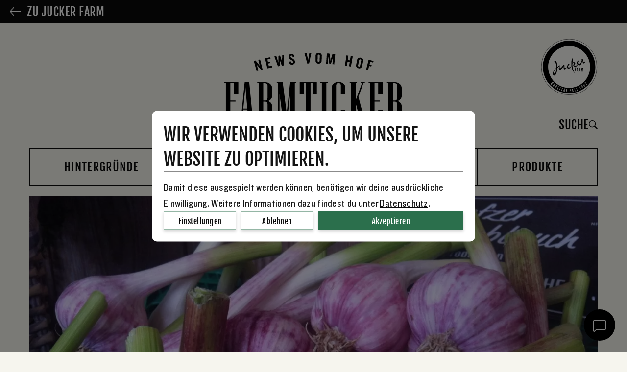

--- FILE ---
content_type: text/html; charset=UTF-8
request_url: https://www.juckerfarm.ch/farmticker/hintergruende/der-knoblauch-vom-spargelhof/
body_size: 29529
content:
<!doctype html>
<head>
	<meta charset="UTF-8"/>
<script type="text/javascript">
/* <![CDATA[ */
var gform;gform||(document.addEventListener("gform_main_scripts_loaded",function(){gform.scriptsLoaded=!0}),document.addEventListener("gform/theme/scripts_loaded",function(){gform.themeScriptsLoaded=!0}),window.addEventListener("DOMContentLoaded",function(){gform.domLoaded=!0}),gform={domLoaded:!1,scriptsLoaded:!1,themeScriptsLoaded:!1,isFormEditor:()=>"function"==typeof InitializeEditor,callIfLoaded:function(o){return!(!gform.domLoaded||!gform.scriptsLoaded||!gform.themeScriptsLoaded&&!gform.isFormEditor()||(gform.isFormEditor()&&console.warn("The use of gform.initializeOnLoaded() is deprecated in the form editor context and will be removed in Gravity Forms 3.1."),o(),0))},initializeOnLoaded:function(o){gform.callIfLoaded(o)||(document.addEventListener("gform_main_scripts_loaded",()=>{gform.scriptsLoaded=!0,gform.callIfLoaded(o)}),document.addEventListener("gform/theme/scripts_loaded",()=>{gform.themeScriptsLoaded=!0,gform.callIfLoaded(o)}),window.addEventListener("DOMContentLoaded",()=>{gform.domLoaded=!0,gform.callIfLoaded(o)}))},hooks:{action:{},filter:{}},addAction:function(o,r,e,t){gform.addHook("action",o,r,e,t)},addFilter:function(o,r,e,t){gform.addHook("filter",o,r,e,t)},doAction:function(o){gform.doHook("action",o,arguments)},applyFilters:function(o){return gform.doHook("filter",o,arguments)},removeAction:function(o,r){gform.removeHook("action",o,r)},removeFilter:function(o,r,e){gform.removeHook("filter",o,r,e)},addHook:function(o,r,e,t,n){null==gform.hooks[o][r]&&(gform.hooks[o][r]=[]);var d=gform.hooks[o][r];null==n&&(n=r+"_"+d.length),gform.hooks[o][r].push({tag:n,callable:e,priority:t=null==t?10:t})},doHook:function(r,o,e){var t;if(e=Array.prototype.slice.call(e,1),null!=gform.hooks[r][o]&&((o=gform.hooks[r][o]).sort(function(o,r){return o.priority-r.priority}),o.forEach(function(o){"function"!=typeof(t=o.callable)&&(t=window[t]),"action"==r?t.apply(null,e):e[0]=t.apply(null,e)})),"filter"==r)return e[0]},removeHook:function(o,r,t,n){var e;null!=gform.hooks[o][r]&&(e=(e=gform.hooks[o][r]).filter(function(o,r,e){return!!(null!=n&&n!=o.tag||null!=t&&t!=o.priority)}),gform.hooks[o][r]=e)}});
/* ]]> */
</script>

	<title>Der Knoblauch vom Spargelhof - FarmTicker</title>
	<meta http-equiv="Content-Type" content="text/html; charset=UTF-8"/>
	<meta http-equiv="X-UA-Compatible" content="IE=edge">
	<meta name="viewport" content="width=device-width, initial-scale=1, viewport-fit=cover">
	<link rel="stylesheet" type="text/css" href="//cdn.jsdelivr.net/npm/mediaelement@4.2.7/build/mediaelementplayer.min.css">
	<meta name='robots' content='index, follow, max-image-preview:large, max-snippet:-1, max-video-preview:-1' />
	<style>img:is([sizes="auto" i], [sizes^="auto," i]) { contain-intrinsic-size: 3000px 1500px }</style>
	
	<!-- This site is optimized with the Yoast SEO plugin v26.2 - https://yoast.com/wordpress/plugins/seo/ -->
	<meta name="description" content="Sieht aus wie eine Frühlingszwiebel, ist aber keine? Das ist unser Junger. Der Junge (oder auch Grüne) Knoblauch vom Spargelhof in Rafz. Was ist das Geheimnis seines unüblichen Knoblauch-Aussehens?" />
	<link rel="canonical" href="https://www.juckerfarm.ch/farmticker/hintergruende/der-knoblauch-vom-spargelhof/" />
	<meta property="og:locale" content="de_DE" />
	<meta property="og:type" content="article" />
	<meta property="og:title" content="Der Knoblauch vom Spargelhof - FarmTicker" />
	<meta property="og:description" content="Sieht aus wie eine Frühlingszwiebel, ist aber keine? Das ist unser Junger. Der Junge (oder auch Grüne) Knoblauch vom Spargelhof in Rafz. Was ist das Geheimnis seines unüblichen Knoblauch-Aussehens?" />
	<meta property="og:url" content="https://www.juckerfarm.ch/farmticker/hintergruende/der-knoblauch-vom-spargelhof/" />
	<meta property="og:site_name" content="Jucker Farm" />
	<meta property="article:published_time" content="2015-06-15T13:51:05+00:00" />
	<meta property="article:modified_time" content="2023-07-11T14:16:21+00:00" />
	<meta property="og:image" content="https://www.juckerfarm.ch/wp-content/uploads/Junger_Knoblauch-1024x765.jpg" />
	<meta property="og:image:width" content="1024" />
	<meta property="og:image:height" content="765" />
	<meta property="og:image:type" content="image/jpeg" />
	<meta name="author" content="Sabrina Steinmetz-Jucker" />
	<meta name="twitter:card" content="summary_large_image" />
	<!-- / Yoast SEO plugin. -->


<link href='https://fonts.gstatic.com' crossorigin rel='preconnect' />
<style id='classic-theme-styles-inline-css' type='text/css'>
/*! This file is auto-generated */
.wp-block-button__link{color:#fff;background-color:#32373c;border-radius:9999px;box-shadow:none;text-decoration:none;padding:calc(.667em + 2px) calc(1.333em + 2px);font-size:1.125em}.wp-block-file__button{background:#32373c;color:#fff;text-decoration:none}
</style>
<link rel='stylesheet'  href='https://www.juckerfarm.ch/wp-content/plugins/contentfry-social-media-displays/core/../assets/css/style.css'  media='all' />
<link rel='stylesheet'  href='https://www.juckerfarm.ch/wp-includes/css/dist/components/style.min.css'  media='all' />
<link rel='stylesheet'  href='https://www.juckerfarm.ch/wp-includes/css/dist/preferences/style.min.css'  media='all' />
<link rel='stylesheet'  href='https://www.juckerfarm.ch/wp-includes/css/dist/block-editor/style.min.css'  media='all' />
<link rel='stylesheet'  href='https://www.juckerfarm.ch/wp-content/plugins/popup-maker/dist/packages/block-library-style.css'  media='all' />
<style id='global-styles-inline-css' type='text/css'>
:root{--wp--preset--aspect-ratio--square: 1;--wp--preset--aspect-ratio--4-3: 4/3;--wp--preset--aspect-ratio--3-4: 3/4;--wp--preset--aspect-ratio--3-2: 3/2;--wp--preset--aspect-ratio--2-3: 2/3;--wp--preset--aspect-ratio--16-9: 16/9;--wp--preset--aspect-ratio--9-16: 9/16;--wp--preset--color--black: #000000;--wp--preset--color--cyan-bluish-gray: #abb8c3;--wp--preset--color--white: #ffffff;--wp--preset--color--pale-pink: #f78da7;--wp--preset--color--vivid-red: #cf2e2e;--wp--preset--color--luminous-vivid-orange: #ff6900;--wp--preset--color--luminous-vivid-amber: #fcb900;--wp--preset--color--light-green-cyan: #7bdcb5;--wp--preset--color--vivid-green-cyan: #00d084;--wp--preset--color--pale-cyan-blue: #8ed1fc;--wp--preset--color--vivid-cyan-blue: #0693e3;--wp--preset--color--vivid-purple: #9b51e0;--wp--preset--gradient--vivid-cyan-blue-to-vivid-purple: linear-gradient(135deg,rgba(6,147,227,1) 0%,rgb(155,81,224) 100%);--wp--preset--gradient--light-green-cyan-to-vivid-green-cyan: linear-gradient(135deg,rgb(122,220,180) 0%,rgb(0,208,130) 100%);--wp--preset--gradient--luminous-vivid-amber-to-luminous-vivid-orange: linear-gradient(135deg,rgba(252,185,0,1) 0%,rgba(255,105,0,1) 100%);--wp--preset--gradient--luminous-vivid-orange-to-vivid-red: linear-gradient(135deg,rgba(255,105,0,1) 0%,rgb(207,46,46) 100%);--wp--preset--gradient--very-light-gray-to-cyan-bluish-gray: linear-gradient(135deg,rgb(238,238,238) 0%,rgb(169,184,195) 100%);--wp--preset--gradient--cool-to-warm-spectrum: linear-gradient(135deg,rgb(74,234,220) 0%,rgb(151,120,209) 20%,rgb(207,42,186) 40%,rgb(238,44,130) 60%,rgb(251,105,98) 80%,rgb(254,248,76) 100%);--wp--preset--gradient--blush-light-purple: linear-gradient(135deg,rgb(255,206,236) 0%,rgb(152,150,240) 100%);--wp--preset--gradient--blush-bordeaux: linear-gradient(135deg,rgb(254,205,165) 0%,rgb(254,45,45) 50%,rgb(107,0,62) 100%);--wp--preset--gradient--luminous-dusk: linear-gradient(135deg,rgb(255,203,112) 0%,rgb(199,81,192) 50%,rgb(65,88,208) 100%);--wp--preset--gradient--pale-ocean: linear-gradient(135deg,rgb(255,245,203) 0%,rgb(182,227,212) 50%,rgb(51,167,181) 100%);--wp--preset--gradient--electric-grass: linear-gradient(135deg,rgb(202,248,128) 0%,rgb(113,206,126) 100%);--wp--preset--gradient--midnight: linear-gradient(135deg,rgb(2,3,129) 0%,rgb(40,116,252) 100%);--wp--preset--font-size--small: 13px;--wp--preset--font-size--medium: 20px;--wp--preset--font-size--large: 36px;--wp--preset--font-size--x-large: 42px;--wp--preset--spacing--20: 0.44rem;--wp--preset--spacing--30: 0.67rem;--wp--preset--spacing--40: 1rem;--wp--preset--spacing--50: 1.5rem;--wp--preset--spacing--60: 2.25rem;--wp--preset--spacing--70: 3.38rem;--wp--preset--spacing--80: 5.06rem;--wp--preset--shadow--natural: 6px 6px 9px rgba(0, 0, 0, 0.2);--wp--preset--shadow--deep: 12px 12px 50px rgba(0, 0, 0, 0.4);--wp--preset--shadow--sharp: 6px 6px 0px rgba(0, 0, 0, 0.2);--wp--preset--shadow--outlined: 6px 6px 0px -3px rgba(255, 255, 255, 1), 6px 6px rgba(0, 0, 0, 1);--wp--preset--shadow--crisp: 6px 6px 0px rgba(0, 0, 0, 1);}:where(.is-layout-flex){gap: 0.5em;}:where(.is-layout-grid){gap: 0.5em;}body .is-layout-flex{display: flex;}.is-layout-flex{flex-wrap: wrap;align-items: center;}.is-layout-flex > :is(*, div){margin: 0;}body .is-layout-grid{display: grid;}.is-layout-grid > :is(*, div){margin: 0;}:where(.wp-block-columns.is-layout-flex){gap: 2em;}:where(.wp-block-columns.is-layout-grid){gap: 2em;}:where(.wp-block-post-template.is-layout-flex){gap: 1.25em;}:where(.wp-block-post-template.is-layout-grid){gap: 1.25em;}.has-black-color{color: var(--wp--preset--color--black) !important;}.has-cyan-bluish-gray-color{color: var(--wp--preset--color--cyan-bluish-gray) !important;}.has-white-color{color: var(--wp--preset--color--white) !important;}.has-pale-pink-color{color: var(--wp--preset--color--pale-pink) !important;}.has-vivid-red-color{color: var(--wp--preset--color--vivid-red) !important;}.has-luminous-vivid-orange-color{color: var(--wp--preset--color--luminous-vivid-orange) !important;}.has-luminous-vivid-amber-color{color: var(--wp--preset--color--luminous-vivid-amber) !important;}.has-light-green-cyan-color{color: var(--wp--preset--color--light-green-cyan) !important;}.has-vivid-green-cyan-color{color: var(--wp--preset--color--vivid-green-cyan) !important;}.has-pale-cyan-blue-color{color: var(--wp--preset--color--pale-cyan-blue) !important;}.has-vivid-cyan-blue-color{color: var(--wp--preset--color--vivid-cyan-blue) !important;}.has-vivid-purple-color{color: var(--wp--preset--color--vivid-purple) !important;}.has-black-background-color{background-color: var(--wp--preset--color--black) !important;}.has-cyan-bluish-gray-background-color{background-color: var(--wp--preset--color--cyan-bluish-gray) !important;}.has-white-background-color{background-color: var(--wp--preset--color--white) !important;}.has-pale-pink-background-color{background-color: var(--wp--preset--color--pale-pink) !important;}.has-vivid-red-background-color{background-color: var(--wp--preset--color--vivid-red) !important;}.has-luminous-vivid-orange-background-color{background-color: var(--wp--preset--color--luminous-vivid-orange) !important;}.has-luminous-vivid-amber-background-color{background-color: var(--wp--preset--color--luminous-vivid-amber) !important;}.has-light-green-cyan-background-color{background-color: var(--wp--preset--color--light-green-cyan) !important;}.has-vivid-green-cyan-background-color{background-color: var(--wp--preset--color--vivid-green-cyan) !important;}.has-pale-cyan-blue-background-color{background-color: var(--wp--preset--color--pale-cyan-blue) !important;}.has-vivid-cyan-blue-background-color{background-color: var(--wp--preset--color--vivid-cyan-blue) !important;}.has-vivid-purple-background-color{background-color: var(--wp--preset--color--vivid-purple) !important;}.has-black-border-color{border-color: var(--wp--preset--color--black) !important;}.has-cyan-bluish-gray-border-color{border-color: var(--wp--preset--color--cyan-bluish-gray) !important;}.has-white-border-color{border-color: var(--wp--preset--color--white) !important;}.has-pale-pink-border-color{border-color: var(--wp--preset--color--pale-pink) !important;}.has-vivid-red-border-color{border-color: var(--wp--preset--color--vivid-red) !important;}.has-luminous-vivid-orange-border-color{border-color: var(--wp--preset--color--luminous-vivid-orange) !important;}.has-luminous-vivid-amber-border-color{border-color: var(--wp--preset--color--luminous-vivid-amber) !important;}.has-light-green-cyan-border-color{border-color: var(--wp--preset--color--light-green-cyan) !important;}.has-vivid-green-cyan-border-color{border-color: var(--wp--preset--color--vivid-green-cyan) !important;}.has-pale-cyan-blue-border-color{border-color: var(--wp--preset--color--pale-cyan-blue) !important;}.has-vivid-cyan-blue-border-color{border-color: var(--wp--preset--color--vivid-cyan-blue) !important;}.has-vivid-purple-border-color{border-color: var(--wp--preset--color--vivid-purple) !important;}.has-vivid-cyan-blue-to-vivid-purple-gradient-background{background: var(--wp--preset--gradient--vivid-cyan-blue-to-vivid-purple) !important;}.has-light-green-cyan-to-vivid-green-cyan-gradient-background{background: var(--wp--preset--gradient--light-green-cyan-to-vivid-green-cyan) !important;}.has-luminous-vivid-amber-to-luminous-vivid-orange-gradient-background{background: var(--wp--preset--gradient--luminous-vivid-amber-to-luminous-vivid-orange) !important;}.has-luminous-vivid-orange-to-vivid-red-gradient-background{background: var(--wp--preset--gradient--luminous-vivid-orange-to-vivid-red) !important;}.has-very-light-gray-to-cyan-bluish-gray-gradient-background{background: var(--wp--preset--gradient--very-light-gray-to-cyan-bluish-gray) !important;}.has-cool-to-warm-spectrum-gradient-background{background: var(--wp--preset--gradient--cool-to-warm-spectrum) !important;}.has-blush-light-purple-gradient-background{background: var(--wp--preset--gradient--blush-light-purple) !important;}.has-blush-bordeaux-gradient-background{background: var(--wp--preset--gradient--blush-bordeaux) !important;}.has-luminous-dusk-gradient-background{background: var(--wp--preset--gradient--luminous-dusk) !important;}.has-pale-ocean-gradient-background{background: var(--wp--preset--gradient--pale-ocean) !important;}.has-electric-grass-gradient-background{background: var(--wp--preset--gradient--electric-grass) !important;}.has-midnight-gradient-background{background: var(--wp--preset--gradient--midnight) !important;}.has-small-font-size{font-size: var(--wp--preset--font-size--small) !important;}.has-medium-font-size{font-size: var(--wp--preset--font-size--medium) !important;}.has-large-font-size{font-size: var(--wp--preset--font-size--large) !important;}.has-x-large-font-size{font-size: var(--wp--preset--font-size--x-large) !important;}
:where(.wp-block-post-template.is-layout-flex){gap: 1.25em;}:where(.wp-block-post-template.is-layout-grid){gap: 1.25em;}
:where(.wp-block-columns.is-layout-flex){gap: 2em;}:where(.wp-block-columns.is-layout-grid){gap: 2em;}
:root :where(.wp-block-pullquote){font-size: 1.5em;line-height: 1.6;}
</style>
<link rel='stylesheet'  href='https://www.juckerfarm.ch/wp-content/uploads/bb-plugin/cache/3302-layout.css'  media='all' />
<link rel='stylesheet'  href='https://www.juckerfarm.ch/wp-content/plugins/wk-consent-plugin-plus/assets/dist/styles/styles.css'  media='all' />
<link rel='stylesheet'  href='https://www.juckerfarm.ch/wp-content/plugins/wp-postratings/css/postratings-css.css'  media='all' />
<link rel='stylesheet'  href='https://www.juckerfarm.ch/wp-content/plugins/wp-social-media-plugin/assets/dist/styles/style.min.css'  media='all' />
<link rel='stylesheet'  href='https://www.juckerfarm.ch/wp-content/themes/juckerfarm/assets/dist/styles/style.min.css'  media='all' />


<script type="application/ld+json" class="saswp-schema-markup-output">
[{"@context":"https:\/\/schema.org\/","@type":"VideoObject","@id":"https:\/\/www.juckerfarm.ch\/farmticker\/hintergruende\/der-knoblauch-vom-spargelhof\/#videoobject","url":"https:\/\/www.juckerfarm.ch\/farmticker\/hintergruende\/der-knoblauch-vom-spargelhof\/","headline":"Der Knoblauch vom Spargelhof - FarmTicker","datePublished":"2015-06-15T15:51:05+02:00","dateModified":"2023-07-11T16:16:21+02:00","description":"Sieht aus wie eine Fr\u00fchlingszwiebel, ist aber keine? Das ist unser Junger. Der Junge (oder auch Gr\u00fcne) Knoblauch vom Spargelhof in Rafz. Was ist das Geheimnis seines un\u00fcblichen Knoblauch-Aussehens?","transcript":"Sieht aus wie eine Fr\u00fchlingszwiebel, ist aber keine? Das ist unser Junger. Der Junge (oder auch Gr\u00fcne) Knoblauch vom Spargelhof in Rafz. Was ist das Geheimnis seines un\u00fcblichen Knoblauch-Aussehens? ART UND KULTIVIERUNG Der Gew\u00f6hnliche Knoblauch besteht aus einer Hauptzwiebel (auch Hauptzehe), welche im Laufe ihres Wachstums von 5 bis 20 Nebenzehen umgeben wird, den sogenannten Tochterzwiebeln. Fehlen diese einzelnen Zehen g\u00e4nzlich, und besteht der Knoblauch dadurch nur aus der Hauptzwiebel und dem gr\u00fcnen, essbaren Stiel, ist das, weil er fr\u00fcher geerntet wird. Der junge Knoblauch vom Spargelhof wird bereits Anfang Juni geerntet. Ab Juli wird dann der Gew\u00f6hnliche Knoblauch mit Zehen und in getrockneter Form verkauft, so wie man ihn auch aus den Vampir-Filmen kennt :-), wo er die dunklen Kr\u00e4fte der Nacht besiegte. EXKLUSIVIT\u00c4T In unserer heutigen Zeit aber vertreibt er weniger blutsaugende Wesen, vielmehr setzt er seine Kr\u00e4fte als Gew\u00fcrz- und Heilpflanze in der K\u00fcche ein. Mit seinem scharf-aromatischen Geschmack bringt der Knoblauch eine unverwechselbare W\u00fcrze in die Speisen. Der Junge vom Spargelhof schmeckt \u00fcbrigens ein bisschen weniger scharf als sein Bruder mit Zehen. Zudem l\u00e4sst er sich super leicht in Ringe schneiden, ohne dass er zuerst aus seiner \u201ealten\" getrockneten Haut gesch\u00e4lt werden muss - eine exklusive Spezialit\u00e4t also. Jetzt, Mitte Juni befindet sich der Knoblauch bereits in einem Zwischenstadium, in dem sich ganz leicht schon die Zehen abzeichnen, er sich aber immer noch in Scheiben schneiden l\u00e4sst.                                                                       Fr\u00fches Erntestadium: Der junge Knoblauch. Seine Knolle ist noch nicht voll ausgebildet, der Geschmack ist zart, die Zehen noch nicht pr\u00e4gnant.                                                              Folgestadium: \"Frischer oder neuer\" Knoblauch. Die Knolle ist noch feucht, die Zehen werden deutlicher sichtbar. Der Geschmack wird intensiver, ist aber immer noch feiner als beim getrockneten Knoblauch.                                                              Knoblauch, wie wir ihn kennen: Getrocknete Knollen mit deutlich abgegrenzten Zehen.  \t\tKochen mit Jungem Knoblauch \t \tF\u00fcr eingefleischte Knoblauchfans empfehlen wir das sensationelle Knoblauch-Pesto, aus dem man wiederum einen herrlichen Knoblauch-Dipp herstellen kann, in dem man Artischocken und anderes Sommergem\u00fcse dippen kann.","name":"Der Knoblauch vom Spargelhof - FarmTicker","uploadDate":"2015-06-15T15:51:05+02:00","thumbnailUrl":"https:\/\/www.juckerfarm.ch\/wp-content\/uploads\/Junger_Knoblauch-150x150.jpg","author":{"@type":"Person","name":"Sabrina Steinmetz-Jucker","description":"Sabrina hat von die Kommunikation der Jucker Farm AG von 2008 bis 2019 mitgepr\u00e4gt. Die ausgebildete Wildnisp\u00e4dagogin schl\u00e4ft gerne draussen. Zudem kreiert sie in ihrer Freizeit gerne eigene Duftmischungen und vertreibt die selbst hergestellten \u00e4therischen \u00d6le sowie stylische Aroma Diffuser in ihrem Onlineshop \"happysmell\".","url":"https:\/\/www.juckerfarm.ch\/farmticker\/autor\/ssj\/","sameAs":[],"image":{"@type":"ImageObject","url":"https:\/\/www.juckerfarm.ch\/wp-content\/uploads\/FarmTicker_Autorin_Sabrina-Steinmetz--e1533192673110-150x150.jpg","height":150,"width":150}},"contentUrl":"https:\/\/www.youtube.com\/embed\/CrlP8NCo9O8","embedUrl":"https:\/\/www.youtube.com\/embed\/CrlP8NCo9O8"}]
</script>

<link rel="icon" href="https://www.juckerfarm.ch/wp-content/uploads/cropped-favicon-1-32x32.png" sizes="32x32">
<link rel="icon" href="https://www.juckerfarm.ch/wp-content/uploads/cropped-favicon-1-192x192.png" sizes="192x192">
<link rel="apple-touch-icon" href="https://www.juckerfarm.ch/wp-content/uploads/cropped-favicon-1-180x180.png">
<meta name="msapplication-TileImage" content="https://www.juckerfarm.ch/wp-content/uploads/cropped-favicon-1-270x270.png">

</head>
<body class="wp-singular post-template-default single single-post postid-3302 single-format-standard wp-theme-juckerfarm fl-builder fl-builder-2-9-4 fl-no-js der-knoblauch-vom-spargelhof single-cat-hintergruende no-js farm-ticker">
	<noscript>
    <iframe src="https://www.googletagmanager.com/ns.html?id=GTM-T2LKSDP" height="0" width="0"
        style="display:none;visibility:hidden"></iframe>
</noscript>

<script id="wk-font-script">!function(){"use strict";let e="https://www.juckerfarm.ch/wp-content/themes/juckerfarm/assets/styles/fonts-v2.css";function t(e){return -1!==e.indexOf("404 Not Found")}function n(e){let t=document.createElement("style");t.innerHTML=e,document.getElementsByTagName("head")[0].appendChild(t)}!function s(){if(window.localStorage&&window.XMLHttpRequest){if(window.localStorage&&localStorage.font_css_cache&&!t(localStorage.font_css_cache)&&localStorage.font_css_cache_file===e)n(localStorage.font_css_cache);else{let c=new XMLHttpRequest;c.open("GET",e,!0);var a,o,l="load";a=c,o=function(){4===c.readyState&&(t(c.responseText)||""===c.responseText||200!==c.status?console.warn("Font CSS not found."):(n(c.responseText),localStorage.font_css_cache=c.responseText,localStorage.font_css_cache_file=e))},a.addEventListener?a.addEventListener(l,o,!1):a.attachEvent&&a.attachEvent("on"+l,o),c.send()}}else{let f=document.createElement("link");f.href=e,f.rel="stylesheet",f.type="text/css",document.getElementsByTagName("head")[0].appendChild(f),document.cookie="font_css_cache"}}()}();</script><noscript><link rel="stylesheet" href="https://www.juckerfarm.ch/wp-content/themes/juckerfarm/assets/styles/fonts-v2.css"></noscript>
	<div class="page-wrapper">
		<header class="header">
							<div class="title-bar hide-for-xlarge" data-responsive-toggle="js-main-menu-container" data-hide-for="xlarge">
	<div class="title-bar__left-icons">
		<i class="ion-ios-search" data-search-icon></i>

			</div>

	<div class="title-bar__logo-container">
		<a href="https://www.juckerfarm.ch/farmticker">
			<img class="title-bar__logo" src="https://www.juckerfarm.ch/wp-content/themes/juckerfarm/assets/images/Logo_FarmTicker_Traktor.png" alt="Logo">
		</a>
	</div>
	
	<div class="title-bar__menu-icon-container">
		<div class="hamburger" role="button" aria-label="Toggle navigation" data-toggle="js-main-menu-container">
			<span class="line"></span>
			<span class="line"></span>
			<span class="line"></span>
		</div>
	</div>
</div>

<div class="top-bar farmticker hide-for-xlarge" id="js-main-menu-container">
	<div class="top-bar-left">
		<a href="https://www.juckerfarm.ch/farmticker">
			<img class="top-bar__logo" src="https://www.juckerfarm.ch/wp-content/themes/juckerfarm/assets/images/logo_farmticker.svg" alt="Logo">
		</a>
	</div>
	<div class="top-bar-right">
		<ul class="vertical menu main-menu js-main-menu" data-submenu-toggle="true" data-responsive-menu="accordion" data-parent-link="false" data-animation-duration="250" data-animation-easing="linear" data-back-button='<li class="js-drilldown-back"><a tabindex="0">Zurück</a></li>'>
												<li>
						<a class="navbar-item navbar-item--depth-0 " href="https://www.juckerfarm.ch/farmticker/thema/hintergruende/">Hintergründe</a>
					</li>
																<li>
						<a class="navbar-item navbar-item--depth-0 " href="https://www.juckerfarm.ch/farmticker/thema/news/">News</a>
					</li>
																<li>
						<a class="navbar-item navbar-item--depth-0 " href="https://www.juckerfarm.ch/farmticker/thema/rezepte/">Rezepte</a>
					</li>
																<li>
						<a class="navbar-item navbar-item--depth-0 " href="https://www.juckerfarm.ch/farmticker/thema/team/">Team</a>
					</li>
																<li>
						<a class="navbar-item navbar-item--depth-0 " href="https://www.juckerfarm.ch/farmticker/thema/produkte/">Produkte</a>
					</li>
									</ul>
		<div class="header-bar">
			<a href="https://www.juckerfarm.ch" class="back-button">
				<span class="back-button__text">Zu Jucker Farm</span>
			</a>
		</div>
	</div>
</div>
					</header>
		<div class="header-bar show-for-xlarge">
			<a href="https://www.juckerfarm.ch" class="back-button">
				<span class="back-button__text">Zu Jucker Farm</span>
			</a>
		</div>
		<main role="main" class="content-wrapper">
			<div class="wrapper">
				<div class="grid-container desktop-header" id="desktop-header">
					<div class="sticky-header">
						<div class="sticky-header-container">
							<div class="header-wrapper">
								<div class="main-logo">
									<a href="https://www.juckerfarm.ch/farmticker">
										<img class="logo" src="https://www.juckerfarm.ch/wp-content/themes/juckerfarm/assets/images/Logo-Farmticker.svg">
									</a>
								</div>
								<div class="meta--search hide-for-small-only text-right">
									<figure class="sticky-header__quality-badge">
										<?xml version="1.0" encoding="utf-8"?>
<!-- Generator: Adobe Illustrator 18.1.1, SVG Export Plug-In . SVG Version: 6.00 Build 0)  -->
<!DOCTYPE svg PUBLIC "-//W3C//DTD SVG 1.1//EN" "http://www.w3.org/Graphics/SVG/1.1/DTD/svg11.dtd">
<svg version="1.1" id="Ebene_1" xmlns="http://www.w3.org/2000/svg" xmlns:xlink="http://www.w3.org/1999/xlink" x="0px" y="0px"
	 viewBox="0 0 100 100" enable-background="new 0 0 100 100" xml:space="preserve">
<path fill="#FAFAF6" d="M50,99c27.1,0,49-21.9,49-49S77.1,1,50,1S1,22.9,1,50S22.9,99,50,99"/>
<circle fill="none" stroke="#000000" stroke-width="0.5" cx="49.9" cy="50.7" r="49"/>
<path d="M66.3,41.1c0.5,0,0.7,0.4,0.7,0.8c-0.1,0.8-0.9,2.6-1.3,3.2C64.3,43.7,65,41.1,66.3,41.1 M27.5,53.5
	c-0.1,1.5-0.9,7.5-3.5,8.7c-0.7,0.3-1.8-0.3-1-2.7C24.3,55.3,27.5,53.5,27.5,53.5 M27.4,52.1c-0.6,0.6-5.8,4.5-6.1,10.4
	c-0.2,3.1,2.8,4.5,4.6,2c2.9-4,3.3-12.1,3.3-12.1l3.1-2.6c0,0.6-2,6.2,1.4,5.8c3.1-0.3,6.2-6.2,6.4-6.1c-0.3,3.6,0.5,6.4,2.9,5.1
	c1-0.6,3.5-3.5,3.5-3.4c-0.1,2.1,1.8,3.4,4.2,1.9C51.9,52.4,54,49,54,49c0.9,9,5.6,12.1,5.9,12.6c0.1-0.1,0.1-0.1,0.1-0.2
	c-5.2-8-4.4-16.7-4.4-16.7c1.7-1.6,3.3-1.2,3.1-0.3c-0.2,0.8-1.8,2.3-1.7,2.8c0.2,1,3.4,7.2,8.1-0.4c0,0,1.9,1.6,3.9,0.8
	c3.8-1.6,3.1-8.7,4-8.4c0.6,0.2,0.5,4.8,2,5.2c1,0.3,2.4-0.4,3.7-4.4c0-0.1-0.1-0.1-0.3,0c-2.8,4.6-4.7,1.1-3.9-1.4
	c0.5-1.2-0.1-1.6-0.8-1.4c-0.4,0.1-0.4,0-1-0.7c-0.1-0.2-0.5-0.1-1.1,0.3c1.1,1.9-0.1,6.3-2.8,8.3c-0.8,0.6-2,0.7-2.8,0.2
	c2.8-3.8,2.3-5.5,1.1-5.9c-1.3-0.4-3.2,1.1-3.5,3.5c-0.3,2.3,1.1,3.6,1.1,3.6c-4.5,4.1-6.3,0.7-6.3,0.7c1.1-0.8,2-1.9,2.1-2.5
	c0.2-1-0.3-1.9-1.1-2.2c-1.1-0.5-2.9-0.1-3.7,0.7c0.3-4,1.9-7.5,0.6-7.7c-2-0.3-3,6.5-2.3,13c0,0-2.4,3.1-4.4,3.2
	c-2.2,0.1-1.5-3.3,0.1-4.9c0,0,1.5-1.1,0.9-1.8c-0.5-0.6-3.5-0.1-4.2,5.7c-2.8,2.7-3.6,2-4,1.8c-1.3-0.8-0.8-3.3-0.8-4.8
	c-0.5-0.7-1.2-0.6-1.5-0.5c-1.1,0.6-4.5,6.2-6.4,6c-0.9-0.1-0.6-2.4-0.3-4.8c0-0.3-0.3-0.6-0.5-0.5c-1.2,0.7-2.6,2.1-3.8,2.9
	c-0.4-8.9-2-10.1-2.8-10.6c-0.7-0.1-3.8,0.8-2.2,1.6C27.9,43.6,27.6,51.7,27.4,52.1"/>
<path d="M74.5,58.8v-7.1h-1.2l-0.5,3.6l-0.2,1.4l-0.2-1.4L72,51.7h-1.3v7.1h0.8v-5.4l0.1,1.4l0.5,4h0.7l0.6-4l0.2-1.4v5.4H74.5z
	 M68.4,54.5c0,0.3-0.1,0.4-0.3,0.4h-0.4v-2.4h0.4c0.2,0,0.3,0.1,0.3,0.4V54.5z M69.5,58.8v-0.3c-0.1-0.2-0.2-0.4-0.2-0.7v-1.6
	c0-0.4-0.2-0.7-0.6-0.9c0.4-0.2,0.5-0.5,0.5-0.9v-1.5c0-0.9-0.6-1.3-1.2-1.3h-1.4v7.1h0.9v-3H68c0.2,0,0.4,0.2,0.4,0.4v1.7
	c0,0.5,0.1,0.9,0.5,0.9H69.5z M64.5,56.5h-0.6l0.3-3.1L64.5,56.5z M65.7,58.8l-0.9-7.1h-1l-0.9,7.1h0.9l0.2-1.4h0.8l0.1,1.4H65.7z
	 M62.3,52.5v-0.9H60v7.1H61v-3.2h1v-0.9h-1v-2.2H62.3z"/>
<path d="M49.9,13.8C29.6,13.8,13,30.4,13,50.7c0,20.3,16.6,36.9,36.9,36.9c20.3,0,36.9-16.6,36.9-36.9
	C86.8,30.4,70.3,13.8,49.9,13.8 M49.9,96.9c-25.5,0-46.2-20.7-46.2-46.2S24.4,4.5,49.9,4.5s46.2,20.7,46.2,46.2S75.4,96.9,49.9,96.9
	"/>
<path fill="#FAFAF6" d="M78.7,77.4l-0.3-0.3l-1.6,1.7l0.5,0.5l1.1-1.1c0.5,1.3,1.3,2.9,2.4,4.1l0.6-0.6
	C80.2,80.4,79.5,79.1,78.7,77.4 M77.6,83.7c0.1,0.2,0.1,0.4-0.1,0.6c-0.2,0.2-0.4,0.1-0.6,0l-2.1-2.5c-0.1-0.2-0.1-0.4,0.1-0.6
	c0.2-0.2,0.4-0.1,0.6,0L77.6,83.7z M78.2,83.1l-2-2.4c-0.5-0.6-1.1-0.6-1.7-0.2c-0.6,0.5-0.6,1.1-0.1,1.7l2,2.4
	c0.5,0.6,1.2,0.6,1.7,0.2C78.6,84.4,78.6,83.7,78.2,83.1 M72.8,84.9c0.1,0.2,0.1,0.4-0.1,0.5c-0.2,0.2-0.4,0.1-0.5-0.1l-0.7-1.1
	c-0.1-0.2-0.1-0.4,0.1-0.5c0.2-0.2,0.4-0.1,0.6,0.1L72.8,84.9z M74.5,86l-1.8-2.5c-0.4-0.6-1.1-0.7-1.7-0.3
	c-0.6,0.4-0.7,1.1-0.3,1.7l0.7,1.1c0.3,0.4,0.8,0.5,1.2,0.2c0.3-0.2,0.4-0.4,0.4-0.7l0.7,1.1c0.1,0.2,0.1,0.4-0.1,0.6
	c-0.2,0.2-0.5,0.1-0.6-0.1l-0.2-0.3L72.3,87l0.3,0.4c0.3,0.5,1,0.7,1.6,0.3C74.8,87.3,74.9,86.6,74.5,86 M70.9,89.5l-2.6-4.7
	L68,85.1c0.1,0.2,0.1,0.4-0.1,0.5l2.4,4.3L70.9,89.5z M64,87.7L63.7,87l-2.3,0.8l0.3,0.7l0.8-0.3l1.5,4.3l0.8-0.3L63.2,88L64,87.7z
	 M61.1,93.4l-1.4-5.1l-0.8,0.2l1.4,5.1L61.1,93.4z M58,94.1l-0.1-0.8l-1.3,0.2l-0.3-1.6l0.9-0.1l-0.1-0.7l-0.9,0.1L56,89.8l1.3-0.2
	l-0.1-0.7L55,89.2l0.9,5.3L58,94.1z M53.5,93.5c0-0.7-0.5-1.2-1-1.7c-0.5-0.5-0.8-0.7-0.8-1.3c0-0.3,0.1-0.4,0.4-0.5
	c0.3,0,0.4,0.2,0.4,0.5l0,0.5l0.8,0l0-0.5c0-0.7-0.5-1.2-1.3-1.1c-0.8,0.1-1.2,0.7-1.2,1.4c0,0.7,0.6,1.3,1.1,1.7
	c0.5,0.4,0.7,0.8,0.8,1.2c0,0.3-0.1,0.5-0.4,0.5c-0.3,0-0.5-0.2-0.5-0.5l0-0.5l-0.8,0l0,0.5c0,0.8,0.6,1.2,1.3,1.1
	C53,94.8,53.5,94.3,53.5,93.5 M46.6,90.1l0.1-0.8l-2.5-0.2l-0.1,0.8L45,90l-0.4,4.5l0.8,0.1l0.4-4.5L46.6,90.1z M41.3,92.2l-0.6-0.1
	l0.7-2.1L41.3,92.2z M42,94.1l0.1-5.4l-0.9-0.2l-1.9,5.1l0.8,0.1l0.4-1l0.8,0.1l-0.1,1L42,94.1z M41.6,88.2l0.1-0.7l-0.5-0.1
	L41,88.1L41.6,88.2z M42.5,88.3l0.1-0.7L42,87.5l-0.1,0.7L42.5,88.3z M38.9,88.7l0.2-0.7l-2.4-0.7L36.6,88l0.8,0.2l-1.3,4.4l0.8,0.2
	l1.3-4.4L38.9,88.7z M33.2,91.5l2-4.9l-0.8-0.3l-2,4.9L33.2,91.5z M30.5,90.3l0.3-0.7l-1.1-0.5l2-4.1L31,84.6l-2.4,4.8L30.5,90.3z
	 M26.7,86.2l-0.5-0.3l1.4-1.7L26.7,86.2z M26.7,88.2l2.1-5L28,82.7l-3.6,4.1l0.7,0.4l0.7-0.8l0.7,0.4l-0.4,1L26.7,88.2z M23.4,84.6
	l2.7-3.3l-0.6-0.5l-2.7,3.3c-0.2,0.2-0.4,0.2-0.6,0.1c-0.2-0.2-0.2-0.4,0-0.6l2.7-3.3l-0.7-0.5L21.5,83c-0.5,0.6-0.3,1.3,0.2,1.7
	C22.3,85.2,23,85.1,23.4,84.6 M19.3,80.6l-0.5,0l0,0.3c-0.1,0-0.2-0.1-0.2-0.1c-0.2-0.2-0.2-0.4,0-0.6l2.3-2.2
	c0.2-0.2,0.4-0.2,0.6,0c0.2,0.2,0.2,0.4,0,0.6L19.3,80.6z M19.2,82.4l0.4-0.4c-0.1-0.1-0.2-0.2-0.2-0.3c0.1,0,0.3-0.1,0.4-0.3
	l2.2-2.1c0.5-0.5,0.5-1.2,0-1.8c-0.5-0.5-1.3-0.5-1.8,0l-2.2,2.1c-0.5,0.5-0.5,1.2,0,1.8c0.2,0.2,0.4,0.3,0.6,0.4
	c0,0.2,0.1,0.3,0.2,0.5C19,82.3,19.1,82.3,19.2,82.4"/>
</svg>
									</figure>
									<div class="search-item" data-search-icon>
										Suche
										<i class="ion-ios-search"></i>
									</div>
																	</div>
							</div>
						</div>
					</div>
				</div>
				<div class="grid-container mobile-header" id="mobile-header">
					<div class="sticky-header">
						<div class="sticky-header-container">
							<div class="header-wrapper">
								<div class="main-logo">
									<a href="https://www.juckerfarm.ch/farmticker">
										<img class="logo" src="https://www.juckerfarm.ch/wp-content/themes/juckerfarm/assets/images/Logo-Farmticker.svg">
									</a>
								</div>
								<div class="meta--search">
									<figure class="sticky-header__quality-badge">
										<?xml version="1.0" encoding="utf-8"?>
<!-- Generator: Adobe Illustrator 18.1.1, SVG Export Plug-In . SVG Version: 6.00 Build 0)  -->
<!DOCTYPE svg PUBLIC "-//W3C//DTD SVG 1.1//EN" "http://www.w3.org/Graphics/SVG/1.1/DTD/svg11.dtd">
<svg version="1.1" id="Ebene_1" xmlns="http://www.w3.org/2000/svg" xmlns:xlink="http://www.w3.org/1999/xlink" x="0px" y="0px"
	 viewBox="0 0 100 100" enable-background="new 0 0 100 100" xml:space="preserve">
<path fill="#FAFAF6" d="M50,99c27.1,0,49-21.9,49-49S77.1,1,50,1S1,22.9,1,50S22.9,99,50,99"/>
<circle fill="none" stroke="#000000" stroke-width="0.5" cx="49.9" cy="50.7" r="49"/>
<path d="M66.3,41.1c0.5,0,0.7,0.4,0.7,0.8c-0.1,0.8-0.9,2.6-1.3,3.2C64.3,43.7,65,41.1,66.3,41.1 M27.5,53.5
	c-0.1,1.5-0.9,7.5-3.5,8.7c-0.7,0.3-1.8-0.3-1-2.7C24.3,55.3,27.5,53.5,27.5,53.5 M27.4,52.1c-0.6,0.6-5.8,4.5-6.1,10.4
	c-0.2,3.1,2.8,4.5,4.6,2c2.9-4,3.3-12.1,3.3-12.1l3.1-2.6c0,0.6-2,6.2,1.4,5.8c3.1-0.3,6.2-6.2,6.4-6.1c-0.3,3.6,0.5,6.4,2.9,5.1
	c1-0.6,3.5-3.5,3.5-3.4c-0.1,2.1,1.8,3.4,4.2,1.9C51.9,52.4,54,49,54,49c0.9,9,5.6,12.1,5.9,12.6c0.1-0.1,0.1-0.1,0.1-0.2
	c-5.2-8-4.4-16.7-4.4-16.7c1.7-1.6,3.3-1.2,3.1-0.3c-0.2,0.8-1.8,2.3-1.7,2.8c0.2,1,3.4,7.2,8.1-0.4c0,0,1.9,1.6,3.9,0.8
	c3.8-1.6,3.1-8.7,4-8.4c0.6,0.2,0.5,4.8,2,5.2c1,0.3,2.4-0.4,3.7-4.4c0-0.1-0.1-0.1-0.3,0c-2.8,4.6-4.7,1.1-3.9-1.4
	c0.5-1.2-0.1-1.6-0.8-1.4c-0.4,0.1-0.4,0-1-0.7c-0.1-0.2-0.5-0.1-1.1,0.3c1.1,1.9-0.1,6.3-2.8,8.3c-0.8,0.6-2,0.7-2.8,0.2
	c2.8-3.8,2.3-5.5,1.1-5.9c-1.3-0.4-3.2,1.1-3.5,3.5c-0.3,2.3,1.1,3.6,1.1,3.6c-4.5,4.1-6.3,0.7-6.3,0.7c1.1-0.8,2-1.9,2.1-2.5
	c0.2-1-0.3-1.9-1.1-2.2c-1.1-0.5-2.9-0.1-3.7,0.7c0.3-4,1.9-7.5,0.6-7.7c-2-0.3-3,6.5-2.3,13c0,0-2.4,3.1-4.4,3.2
	c-2.2,0.1-1.5-3.3,0.1-4.9c0,0,1.5-1.1,0.9-1.8c-0.5-0.6-3.5-0.1-4.2,5.7c-2.8,2.7-3.6,2-4,1.8c-1.3-0.8-0.8-3.3-0.8-4.8
	c-0.5-0.7-1.2-0.6-1.5-0.5c-1.1,0.6-4.5,6.2-6.4,6c-0.9-0.1-0.6-2.4-0.3-4.8c0-0.3-0.3-0.6-0.5-0.5c-1.2,0.7-2.6,2.1-3.8,2.9
	c-0.4-8.9-2-10.1-2.8-10.6c-0.7-0.1-3.8,0.8-2.2,1.6C27.9,43.6,27.6,51.7,27.4,52.1"/>
<path d="M74.5,58.8v-7.1h-1.2l-0.5,3.6l-0.2,1.4l-0.2-1.4L72,51.7h-1.3v7.1h0.8v-5.4l0.1,1.4l0.5,4h0.7l0.6-4l0.2-1.4v5.4H74.5z
	 M68.4,54.5c0,0.3-0.1,0.4-0.3,0.4h-0.4v-2.4h0.4c0.2,0,0.3,0.1,0.3,0.4V54.5z M69.5,58.8v-0.3c-0.1-0.2-0.2-0.4-0.2-0.7v-1.6
	c0-0.4-0.2-0.7-0.6-0.9c0.4-0.2,0.5-0.5,0.5-0.9v-1.5c0-0.9-0.6-1.3-1.2-1.3h-1.4v7.1h0.9v-3H68c0.2,0,0.4,0.2,0.4,0.4v1.7
	c0,0.5,0.1,0.9,0.5,0.9H69.5z M64.5,56.5h-0.6l0.3-3.1L64.5,56.5z M65.7,58.8l-0.9-7.1h-1l-0.9,7.1h0.9l0.2-1.4h0.8l0.1,1.4H65.7z
	 M62.3,52.5v-0.9H60v7.1H61v-3.2h1v-0.9h-1v-2.2H62.3z"/>
<path d="M49.9,13.8C29.6,13.8,13,30.4,13,50.7c0,20.3,16.6,36.9,36.9,36.9c20.3,0,36.9-16.6,36.9-36.9
	C86.8,30.4,70.3,13.8,49.9,13.8 M49.9,96.9c-25.5,0-46.2-20.7-46.2-46.2S24.4,4.5,49.9,4.5s46.2,20.7,46.2,46.2S75.4,96.9,49.9,96.9
	"/>
<path fill="#FAFAF6" d="M78.7,77.4l-0.3-0.3l-1.6,1.7l0.5,0.5l1.1-1.1c0.5,1.3,1.3,2.9,2.4,4.1l0.6-0.6
	C80.2,80.4,79.5,79.1,78.7,77.4 M77.6,83.7c0.1,0.2,0.1,0.4-0.1,0.6c-0.2,0.2-0.4,0.1-0.6,0l-2.1-2.5c-0.1-0.2-0.1-0.4,0.1-0.6
	c0.2-0.2,0.4-0.1,0.6,0L77.6,83.7z M78.2,83.1l-2-2.4c-0.5-0.6-1.1-0.6-1.7-0.2c-0.6,0.5-0.6,1.1-0.1,1.7l2,2.4
	c0.5,0.6,1.2,0.6,1.7,0.2C78.6,84.4,78.6,83.7,78.2,83.1 M72.8,84.9c0.1,0.2,0.1,0.4-0.1,0.5c-0.2,0.2-0.4,0.1-0.5-0.1l-0.7-1.1
	c-0.1-0.2-0.1-0.4,0.1-0.5c0.2-0.2,0.4-0.1,0.6,0.1L72.8,84.9z M74.5,86l-1.8-2.5c-0.4-0.6-1.1-0.7-1.7-0.3
	c-0.6,0.4-0.7,1.1-0.3,1.7l0.7,1.1c0.3,0.4,0.8,0.5,1.2,0.2c0.3-0.2,0.4-0.4,0.4-0.7l0.7,1.1c0.1,0.2,0.1,0.4-0.1,0.6
	c-0.2,0.2-0.5,0.1-0.6-0.1l-0.2-0.3L72.3,87l0.3,0.4c0.3,0.5,1,0.7,1.6,0.3C74.8,87.3,74.9,86.6,74.5,86 M70.9,89.5l-2.6-4.7
	L68,85.1c0.1,0.2,0.1,0.4-0.1,0.5l2.4,4.3L70.9,89.5z M64,87.7L63.7,87l-2.3,0.8l0.3,0.7l0.8-0.3l1.5,4.3l0.8-0.3L63.2,88L64,87.7z
	 M61.1,93.4l-1.4-5.1l-0.8,0.2l1.4,5.1L61.1,93.4z M58,94.1l-0.1-0.8l-1.3,0.2l-0.3-1.6l0.9-0.1l-0.1-0.7l-0.9,0.1L56,89.8l1.3-0.2
	l-0.1-0.7L55,89.2l0.9,5.3L58,94.1z M53.5,93.5c0-0.7-0.5-1.2-1-1.7c-0.5-0.5-0.8-0.7-0.8-1.3c0-0.3,0.1-0.4,0.4-0.5
	c0.3,0,0.4,0.2,0.4,0.5l0,0.5l0.8,0l0-0.5c0-0.7-0.5-1.2-1.3-1.1c-0.8,0.1-1.2,0.7-1.2,1.4c0,0.7,0.6,1.3,1.1,1.7
	c0.5,0.4,0.7,0.8,0.8,1.2c0,0.3-0.1,0.5-0.4,0.5c-0.3,0-0.5-0.2-0.5-0.5l0-0.5l-0.8,0l0,0.5c0,0.8,0.6,1.2,1.3,1.1
	C53,94.8,53.5,94.3,53.5,93.5 M46.6,90.1l0.1-0.8l-2.5-0.2l-0.1,0.8L45,90l-0.4,4.5l0.8,0.1l0.4-4.5L46.6,90.1z M41.3,92.2l-0.6-0.1
	l0.7-2.1L41.3,92.2z M42,94.1l0.1-5.4l-0.9-0.2l-1.9,5.1l0.8,0.1l0.4-1l0.8,0.1l-0.1,1L42,94.1z M41.6,88.2l0.1-0.7l-0.5-0.1
	L41,88.1L41.6,88.2z M42.5,88.3l0.1-0.7L42,87.5l-0.1,0.7L42.5,88.3z M38.9,88.7l0.2-0.7l-2.4-0.7L36.6,88l0.8,0.2l-1.3,4.4l0.8,0.2
	l1.3-4.4L38.9,88.7z M33.2,91.5l2-4.9l-0.8-0.3l-2,4.9L33.2,91.5z M30.5,90.3l0.3-0.7l-1.1-0.5l2-4.1L31,84.6l-2.4,4.8L30.5,90.3z
	 M26.7,86.2l-0.5-0.3l1.4-1.7L26.7,86.2z M26.7,88.2l2.1-5L28,82.7l-3.6,4.1l0.7,0.4l0.7-0.8l0.7,0.4l-0.4,1L26.7,88.2z M23.4,84.6
	l2.7-3.3l-0.6-0.5l-2.7,3.3c-0.2,0.2-0.4,0.2-0.6,0.1c-0.2-0.2-0.2-0.4,0-0.6l2.7-3.3l-0.7-0.5L21.5,83c-0.5,0.6-0.3,1.3,0.2,1.7
	C22.3,85.2,23,85.1,23.4,84.6 M19.3,80.6l-0.5,0l0,0.3c-0.1,0-0.2-0.1-0.2-0.1c-0.2-0.2-0.2-0.4,0-0.6l2.3-2.2
	c0.2-0.2,0.4-0.2,0.6,0c0.2,0.2,0.2,0.4,0,0.6L19.3,80.6z M19.2,82.4l0.4-0.4c-0.1-0.1-0.2-0.2-0.2-0.3c0.1,0,0.3-0.1,0.4-0.3
	l2.2-2.1c0.5-0.5,0.5-1.2,0-1.8c-0.5-0.5-1.3-0.5-1.8,0l-2.2,2.1c-0.5,0.5-0.5,1.2,0,1.8c0.2,0.2,0.4,0.3,0.6,0.4
	c0,0.2,0.1,0.3,0.2,0.5C19,82.3,19.1,82.3,19.2,82.4"/>
</svg>
									</figure>
								</div>
							</div>
						</div>
					</div>
				</div>
				<div class="show-for-xlarge" data-sticky-container>
    <div class="sticky primary-menu-bg" data-sticky data-margin-top="0" data-top-anchor="desktop-header:bottom" data-check-every="0">
        <ul id="main-nav" class="menu primary-menu expanded show-for-xlarge  active-level--">
                            <li>
                    <a class="navbar-item navbar-item--depth-0  menu-item menu-item-type-taxonomy menu-item-object-category current-post-ancestor current-menu-parent current-post-parent menu-item-20086" href="https://www.juckerfarm.ch/farmticker/thema/hintergruende/">Hintergründe</a>
                </li>
                            <li>
                    <a class="navbar-item navbar-item--depth-0  menu-item menu-item-type-taxonomy menu-item-object-category menu-item-20087" href="https://www.juckerfarm.ch/farmticker/thema/news/">News</a>
                </li>
                            <li>
                    <a class="navbar-item navbar-item--depth-0  menu-item menu-item-type-taxonomy menu-item-object-category menu-item-2258" href="https://www.juckerfarm.ch/farmticker/thema/rezepte/">Rezepte</a>
                </li>
                            <li>
                    <a class="navbar-item navbar-item--depth-0  menu-item menu-item-type-taxonomy menu-item-object-category menu-item-20090" href="https://www.juckerfarm.ch/farmticker/thema/team/">Team</a>
                </li>
                            <li>
                    <a class="navbar-item navbar-item--depth-0  menu-item menu-item-type-taxonomy menu-item-object-category menu-item-20088" href="https://www.juckerfarm.ch/farmticker/thema/produkte/">Produkte</a>
                </li>
                    </ul>
    </div>
</div>
				<div class="main-content"> 	<article>
				<div class="grid-container">
			<div class="single-page-header">
						
					<picture><source sizes="(min-width: 1160px) 1160px, 100vw" srcset="https://www.juckerfarm.ch/wp-content/uploads/Junger_Knoblauch-1920x1080-c-f.webp 1920w,https://www.juckerfarm.ch/wp-content/uploads/Junger_Knoblauch-1600x900-c-f.webp 1600w,https://www.juckerfarm.ch/wp-content/uploads/Junger_Knoblauch-1366x769-c-f.webp 1366w,https://www.juckerfarm.ch/wp-content/uploads/Junger_Knoblauch-1024x576-c-f.webp 1024w,https://www.juckerfarm.ch/wp-content/uploads/Junger_Knoblauch-768x432-c-f.webp 768w,https://www.juckerfarm.ch/wp-content/uploads/Junger_Knoblauch-360x203-c-f.webp 360w" type="image/webp"><img class="single-page-header__img" src="https://www.juckerfarm.ch/wp-content/uploads/Junger_Knoblauch-1920x1080-c-f.jpg" srcset="https://www.juckerfarm.ch/wp-content/uploads/Junger_Knoblauch-1920x1080-c-f.jpg 1920w,https://www.juckerfarm.ch/wp-content/uploads/Junger_Knoblauch-1600x900-c-f.jpg 1600w,https://www.juckerfarm.ch/wp-content/uploads/Junger_Knoblauch-1366x769-c-f.jpg 1366w,https://www.juckerfarm.ch/wp-content/uploads/Junger_Knoblauch-1024x576-c-f.jpg 1024w,https://www.juckerfarm.ch/wp-content/uploads/Junger_Knoblauch-768x432-c-f.jpg 768w,https://www.juckerfarm.ch/wp-content/uploads/Junger_Knoblauch-360x203-c-f.jpg 360w" sizes="(min-width: 1160px) 1160px, 100vw" alt="Junger Knoblauch"/></picture>	
				<div class="single-page-header__meta">
					<span class="single-page-header__meta__author">
						<time class="single-page-header__meta__date">15. Juni 2015</time>
						von
						<a class="underline" href="https://www.juckerfarm.ch/farmticker/autor/ssj/">Sabrina</a>
					</span>
				</div>
			</div>
		</div>
		<div class="grid-container">
			<div class="grid-x grid-margin-x label-container ">
				<div class="cell small-12">
					<h1 class="label-container__title text-center">Der Knoblauch vom Spargelhof</h1>
				</div>
			</div>
		</div>
		<div class="fl-builder-content fl-builder-content-3302 fl-builder-content-primary fl-builder-global-templates-locked" data-post-id="3302"><div class="fl-row fl-row-fixed-width fl-row-bg-none fl-node-5b3639d351a8b fl-row-default-height fl-row-align-center" data-node="5b3639d351a8b">
	<div class="fl-row-content-wrap">
						<div class="fl-row-content fl-row-fixed-width fl-node-content">
		
<div class="fl-col-group fl-node-5b3639d351a8f" data-node="5b3639d351a8f">
			<div class="fl-col fl-node-5b3639d351a90 fl-col-bg-color" data-node="5b3639d351a90">
	<div class="fl-col-content fl-node-content"><div class="fl-module fl-module-rich-text fl-node-5b3639d351a91" data-node="5b3639d351a91">
	<div class="fl-module-content fl-node-content">
		<div class="fl-rich-text">
	<p>Sieht aus wie eine Frühlingszwiebel, ist aber keine? Das ist unser Junger. Der Junge (oder auch Grüne) Knoblauch vom Spargelhof in Rafz. Was ist das Geheimnis seines unüblichen Knoblauch-Aussehens?</p>
<h3>ART UND KULTIVIERUNG</h3>
<p>Der Gewöhnliche Knoblauch besteht aus einer Hauptzwiebel (auch Hauptzehe), welche im Laufe ihres Wachstums von 5 bis 20 Nebenzehen umgeben wird, den sogenannten Tochterzwiebeln. Fehlen diese einzelnen Zehen gänzlich, und besteht der Knoblauch dadurch nur aus der Hauptzwiebel und dem grünen, essbaren Stiel, ist das, weil er früher geerntet wird.</p>
<p>Der junge Knoblauch vom Spargelhof wird bereits Anfang Juni geerntet. Ab Juli wird dann der Gewöhnliche Knoblauch mit Zehen und in getrockneter Form verkauft, so wie man ihn auch aus den Vampir-Filmen kennt :-), wo er die dunklen Kräfte der Nacht besiegte.</p>
<h3>EXKLUSIVITÄT</h3>
<p>In unserer heutigen Zeit aber vertreibt er weniger blutsaugende Wesen, vielmehr setzt er seine Kräfte als Gewürz- und Heilpflanze in der Küche ein. Mit seinem scharf-aromatischen Geschmack bringt der Knoblauch eine unverwechselbare Würze in die Speisen. Der Junge vom Spargelhof schmeckt übrigens ein bisschen weniger scharf als sein Bruder mit Zehen. Zudem lässt er sich super leicht in Ringe schneiden, ohne dass er zuerst aus seiner „alten“ getrockneten Haut geschält werden muss – eine exklusive Spezialität also.</p>
<p><em>Jetzt, Mitte Juni befindet sich der Knoblauch bereits in einem Zwischenstadium, in dem sich ganz leicht schon die Zehen abzeichnen, er sich aber immer noch in Scheiben schneiden lässt.</em></p>
</div>
	</div>
</div>
<div class="fl-module fl-module-Slider fl-node-2gly49ftrviu" data-node="2gly49ftrviu">
	<div class="fl-module-content fl-node-content">
		<div class="swiper-container swiper-default swiper-container--base" data-options='{"pagination": {"el": ".swiper-pagination", "type": "fraction"}, "loop": true}'>
    <div class="swiper-wrapper">
        <!-- Slides -->
                                <div class="swiper-slide">
                <div class="swiper-image-container">
                    		
					<picture><source sizes="100vw" srcset="https://www.juckerfarm.ch/wp-content/uploads/Juckerfarm-Produkte-Knoblauch-6-scaled-1024x575-c-f.webp 1024w,https://www.juckerfarm.ch/wp-content/uploads/Juckerfarm-Produkte-Knoblauch-6-scaled-768x431-c-f.webp 768w,https://www.juckerfarm.ch/wp-content/uploads/Juckerfarm-Produkte-Knoblauch-6-scaled-360x202-c-f.webp 360w" type="image/webp"><img decoding="async" class="" src="https://www.juckerfarm.ch/wp-content/uploads/Juckerfarm-Produkte-Knoblauch-6-scaled-1024x575-c-f.jpg" srcset="https://www.juckerfarm.ch/wp-content/uploads/Juckerfarm-Produkte-Knoblauch-6-scaled-1024x575-c-f.jpg 1024w,https://www.juckerfarm.ch/wp-content/uploads/Juckerfarm-Produkte-Knoblauch-6-scaled-768x431-c-f.jpg 768w,https://www.juckerfarm.ch/wp-content/uploads/Juckerfarm-Produkte-Knoblauch-6-scaled-360x202-c-f.jpg 360w" sizes="100vw" alt="Junger Knoblauch"/></picture>	
                    <div class="swiper-container__controls">
            <div class="swiper-pagination"></div>
        <div class="swiper-button-prev"><i class="arrow-icon ion-ios-arrow-round-back"></i></div>
    <div class="swiper-button-next"><i class="arrow-icon ion-ios-arrow-round-forward"></i></div>
</div>
                </div>

                                    <p class="swiper-default__image-caption">Frühes Erntestadium: Der junge Knoblauch. Seine Knolle ist noch nicht voll ausgebildet, der Geschmack ist zart, die Zehen noch nicht prägnant.</p>
                            </div>
                                <div class="swiper-slide">
                <div class="swiper-image-container">
                    		
					<picture><source sizes="100vw" srcset="https://www.juckerfarm.ch/wp-content/uploads/Juckerfarm-Produkte-Knoblauch-11-scaled-1024x575-c-f.webp 1024w,https://www.juckerfarm.ch/wp-content/uploads/Juckerfarm-Produkte-Knoblauch-11-scaled-768x431-c-f.webp 768w,https://www.juckerfarm.ch/wp-content/uploads/Juckerfarm-Produkte-Knoblauch-11-scaled-360x202-c-f.webp 360w" type="image/webp"><img decoding="async" class="" src="https://www.juckerfarm.ch/wp-content/uploads/Juckerfarm-Produkte-Knoblauch-11-scaled-1024x575-c-f.jpg" srcset="https://www.juckerfarm.ch/wp-content/uploads/Juckerfarm-Produkte-Knoblauch-11-scaled-1024x575-c-f.jpg 1024w,https://www.juckerfarm.ch/wp-content/uploads/Juckerfarm-Produkte-Knoblauch-11-scaled-768x431-c-f.jpg 768w,https://www.juckerfarm.ch/wp-content/uploads/Juckerfarm-Produkte-Knoblauch-11-scaled-360x202-c-f.jpg 360w" sizes="100vw" alt="Neuer oder frischer Knoblauch"/></picture>	
                    <div class="swiper-container__controls">
            <div class="swiper-pagination"></div>
        <div class="swiper-button-prev"><i class="arrow-icon ion-ios-arrow-round-back"></i></div>
    <div class="swiper-button-next"><i class="arrow-icon ion-ios-arrow-round-forward"></i></div>
</div>
                </div>

                                    <p class="swiper-default__image-caption">Folgestadium: "Frischer oder neuer" Knoblauch. Die Knolle ist noch feucht, die Zehen werden deutlicher sichtbar. Der Geschmack wird intensiver, ist aber immer noch feiner als beim getrockneten Knoblauch.</p>
                            </div>
                                <div class="swiper-slide">
                <div class="swiper-image-container">
                    		
					<picture><source sizes="100vw" srcset="https://www.juckerfarm.ch/wp-content/uploads/Knoblauch-1024x575-c-f.webp 1024w,https://www.juckerfarm.ch/wp-content/uploads/Knoblauch-768x431-c-f.webp 768w,https://www.juckerfarm.ch/wp-content/uploads/Knoblauch-360x202-c-f.webp 360w" type="image/webp"><img decoding="async" class="" src="https://www.juckerfarm.ch/wp-content/uploads/Knoblauch-1024x575-c-f.jpg" srcset="https://www.juckerfarm.ch/wp-content/uploads/Knoblauch-1024x575-c-f.jpg 1024w,https://www.juckerfarm.ch/wp-content/uploads/Knoblauch-768x431-c-f.jpg 768w,https://www.juckerfarm.ch/wp-content/uploads/Knoblauch-360x202-c-f.jpg 360w" sizes="100vw" alt="Knoblauch"/></picture>	
                    <div class="swiper-container__controls">
            <div class="swiper-pagination"></div>
        <div class="swiper-button-prev"><i class="arrow-icon ion-ios-arrow-round-back"></i></div>
    <div class="swiper-button-next"><i class="arrow-icon ion-ios-arrow-round-forward"></i></div>
</div>
                </div>

                                    <p class="swiper-default__image-caption">Knoblauch, wie wir ihn kennen: Getrocknete Knollen mit deutlich abgegrenzten Zehen.</p>
                            </div>
            </div>

</div>
	</div>
</div>
<div class="fl-module fl-module-heading fl-node-qcuk8lsb2tdx" data-node="qcuk8lsb2tdx">
	<div class="fl-module-content fl-node-content">
		<h2 class="fl-heading">
		<span class="fl-heading-text">Kochen mit Jungem Knoblauch</span>
	</h2>
	</div>
</div>
<div class="fl-module fl-module-rich-text fl-node-zbv9f1tsx246" data-node="zbv9f1tsx246">
	<div class="fl-module-content fl-node-content">
		<div class="fl-rich-text">
	<p>Für eingefleischte Knoblauchfans empfehlen wir das sensationelle Knoblauch-Pesto, aus dem man wiederum einen herrlichen Knoblauch-Dipp herstellen kann, in dem man Artischocken und anderes Sommergemüse dippen kann.</p>
</div>
	</div>
</div>
<div class="fl-module fl-module-video fl-node-ah1uwc76lf3n" data-node="ah1uwc76lf3n">
	<div class="fl-module-content fl-node-content">
		
<div class="fl-video fl-embed-video">
	<iframe width="720" height="406" src="https://www.youtube.com/embed/CrlP8NCo9O8" title="FeldFood N°3: Knoblauch Pesto" frameborder="0" allow="accelerometer; autoplay; clipboard-write; encrypted-media; gyroscope; picture-in-picture" allowfullscreen></iframe></div>
	</div>
</div>
</div>
</div>
	</div>
		</div>
	</div>
</div>
</div>

				<div class="grid-container hide-for-print">
			<div class="single__divider">
				<figure class="single__divider-image">
					<svg version="1.1" xmlns="http://www.w3.org/2000/svg" x="0px" y="0px"
	 viewBox="0 0 128 67" enable-background="new 0 0 128 67" xml:space="preserve">
<g>
	<path fill="#000000" d="M98.3,13.3c1,0,1.5,0.8,1.4,1.7c-0.2,1.6-1.8,5.4-2.7,6.7C94.1,18.8,95.7,13.4,98.3,13.3 M16.8,39.5
		c-0.2,3.1-1.8,15.7-7.4,18.4c-1.4,0.7-3.9-0.7-2.2-5.7C10.2,43.2,16.8,39.5,16.8,39.5 M16.7,36.5c-1.3,1.3-12.2,9.5-12.9,21.9
		c-0.4,6.4,5.8,9.4,9.6,4.2c6.2-8.5,7-25.5,7-25.5l6.5-5.4c-0.1,1.4-4.3,12.9,2.9,12.2c6.5-0.6,13.1-13,13.4-12.8
		c-0.7,7.6,1.1,13.5,6.1,10.6c2-1.2,7.3-7.3,7.4-7.2c-0.2,4.4,3.8,7.1,8.8,4c2.6-1.6,7.1-8.7,7.1-8.7C74.3,48.9,84.2,55.4,85,56.4
		c0.3-0.1,0.2-0.2,0.1-0.4c-10.9-16.7-9.2-35.1-9.2-35.1c3.5-3.3,7-2.5,6.4-0.6c-0.5,1.8-3.8,4.8-3.6,5.8c0.5,2.1,7,15.2,16.9-0.9
		c0,0,3.9,3.5,8.1,1.6c7.9-3.4,6.5-18.3,8.4-17.6c1.3,0.5,1,10,4.1,10.9c2,0.6,5.1-0.8,7.8-9.3c0.1-0.2-0.3-0.2-0.6,0.1
		c-6,9.7-9.8,2.2-8.1-2.9c1.1-2.6-0.2-3.4-1.6-2.9c-0.8,0.3-0.8,0-2.1-1.4c-0.3-0.3-1.1-0.3-2.3,0.7c2.3,4.1-0.2,13.2-5.9,17.5
		c-1.7,1.2-4.3,1.5-5.9,0.4c5.8-8,4.9-11.6,2.4-12.5c-2.6-0.9-6.7,2.3-7.3,7.3c-0.7,4.8,2.2,7.5,2.2,7.5c-9.5,8.5-13.2,1.5-13.2,1.5
		c2.4-1.8,4.2-4,4.5-5.2c0.5-2-0.7-4-2.4-4.7c-2.4-1-6.1-0.1-7.9,1.5c0.6-8.4,4-15.8,1.2-16.2C73,1,70.9,15.4,72.4,29.1
		c0,0-5.1,6.6-9.1,6.7c-4.7,0.2-3.1-6.9,0.2-10.3c0,0,3.3-2.3,1.9-3.8c-1-1.2-7.4-0.3-8.8,12c-5.9,5.6-7.6,4.3-8.3,3.8
		c-2.6-1.6-1.6-6.9-1.6-10.2c-1-1.5-2.6-1.3-3.1-1C41.2,27.5,34,39.2,30,38.8c-1.9-0.2-1.3-5-0.7-10c0.1-0.7-0.5-1.3-1.1-1
		c-2.5,1.5-5.5,4.4-7.9,6.2c-0.8-18.7-4.3-21.2-5.9-22.3c-1.6-0.2-8.1,1.7-4.6,3.3C17.6,18.6,17.2,35.6,16.7,36.5"/>
	<path fill="#000000" d="M111.8,50V35.7h-2.5l-1,7.2l-0.3,2.9l-0.3-2.9l-1-7.2H104V50h1.7V39.1L106,42l1.1,8h1.4l1.1-8l0.3-2.9V50
		H111.8z M100.2,41.4c0,0.6-0.2,0.9-0.7,0.9h-0.8v-4.8h0.9c0.4,0,0.6,0.3,0.6,0.8V41.4z M102.5,50.1v-0.5c-0.2-0.4-0.3-0.8-0.3-1.5
		v-3.2c0-0.8-0.4-1.5-1.1-1.8c0.7-0.3,1.1-1,1.1-1.8v-3c0-1.9-1.1-2.5-2.4-2.5h-2.9V50h1.9v-6.1h0.8c0.5,0,0.8,0.4,0.8,0.9v3.4
		c0,1,0.3,1.9,1,1.9H102.5z M93.3,45.5H92l0.7-6.1L93.3,45.5z M95.6,50l-1.9-14.3h-2.1L89.8,50h1.7l0.3-2.8h1.7l0.3,2.8H95.6z
		 M89.6,37.4v-1.7h-4.5V50h1.9v-6.4h2v-1.7h-2v-4.5H89.6z"/>
</g>
</svg>
				</figure>
			</div>
			<div class="grid-x grid-margin-x label-container">
				<div class="cell small-12 mlarge-8 mlarge-offset-2">
					<div class="grid-x post-tags">
													<a class="post-tags__tag" href="https://www.juckerfarm.ch/farmticker/tag/produkte/">
								Produkte
							</a>
													<a class="post-tags__tag" href="https://www.juckerfarm.ch/farmticker/tag/spargelhof-rafz/">
								Spargelhof Rafz
							</a>
											</div>
				</div>
			</div>
			<div class="grid-x grid-margin-x">
				<div class="cell small-12 mlarge-8 mlarge-offset-2">
					<div class="author-box">
    <div class="author-box__left">
        		
					<picture><source sizes="280px" srcset="https://www.juckerfarm.ch/wp-content/uploads/FarmTicker_Autorin_Sabrina-Steinmetz--e1533192673110-280x280-c-f.webp 280w" type="image/webp"><img class="author-box__author-image" src="https://www.juckerfarm.ch/wp-content/uploads/FarmTicker_Autorin_Sabrina-Steinmetz--e1533192673110-280x280-c-f.jpg" srcset="https://www.juckerfarm.ch/wp-content/uploads/FarmTicker_Autorin_Sabrina-Steinmetz--e1533192673110-280x280-c-f.jpg 280w" sizes="280px" alt="FarmTicker Autorin Sabrina Steinmetz"/></picture>	
        <span class="h3 author-box__author-name">Sabrina Steinmetz-Jucker</span>
        <a class="author-box__email" href="mailto:marketing@juckerfarm.ch">marketing@juckerfarm.ch</a>
        
    </div>
    <div class="author-box__right">
        <p>Sabrina hat von die Kommunikation der Jucker Farm AG von 2008 bis 2019 mitgeprägt. Die ausgebildete Wildnispädagogin schläft gerne draussen. Zudem kreiert sie in ihrer Freizeit gerne eigene Duftmischungen und vertreibt die selbst hergestellten ätherischen Öle sowie stylische Aroma Diffuser in ihrem Onlineshop "happysmell".</p>
        <a class="button author-box__author-link" href="https://www.juckerfarm.ch/farmticker/autor/ssj/">Beiträge von Sabrina</a>
    </div>
</div>
				</div>
			</div>
			<div class="text-center back-to-overview">
				<a class="button" href="/farmticker">Zurück zur Übersicht</a>
			</div>
			<div class="text-center">
				<div class="share-container">
    <h4>Beitrag teilen</h4>
    <div class="share-button-group">
        <!-- Facebook -->
        <a class="share-button__link" href="http://www.facebook.com/sharer.php?u=https://www.juckerfarm.ch/farmticker/hintergruende/der-knoblauch-vom-spargelhof/" target="_blank">
            <svg class="share-button__icon" width="23" height="23" viewBox="0 0 1792 1792" xmlns="http://www.w3.org/2000/svg">
                <path fill="currentColor" d="M1343 12v264h-157q-86 0-116 36t-30 108v189h293l-39 296h-254v759h-306v-759h-255v-296h255v-218q0-186 104-288.5t277-102.5q147 0 228 12z"></path>
            </svg>
        </a>

        <!-- WhatsApp -->
        
        <!-- Twitter -->
        <a href="https://twitter.com/share?url=https://www.juckerfarm.ch/farmticker/hintergruende/der-knoblauch-vom-spargelhof/&amp;text=FarmTicker Blogbeitrag" target="_blank">
            <svg class="sm-link__icon sm-link__icon-twitter" width="23" height="23" viewBox="0 0 1792 1792" xmlns="http://www.w3.org/2000/svg">
                <path fill="currentColor" d="M1684 408q-67 98-162 167 1 14 1 42 0 130-38 259.5t-115.5 248.5-184.5 210.5-258 146-323 54.5q-271 0-496-145 35 4 78 4 225 0 401-138-105-2-188-64.5t-114-159.5q33 5 61 5 43 0 85-11-112-23-185.5-111.5t-73.5-205.5v-4q68 38 146 41-66-44-105-115t-39-154q0-88 44-163 121 149 294.5 238.5t371.5 99.5q-8-38-8-74 0-134 94.5-228.5t228.5-94.5q140 0 236 102 109-21 205-78-37 115-142 178 93-10 186-50z"></path></svg>
        </a>

        <a href="#" data-tooltip tabindex="1" title="Link in Zwischenablage kopieren" data-copy data-copy-text="https://www.juckerfarm.ch/farmticker/hintergruende/der-knoblauch-vom-spargelhof/">
            <svg version="1.1" xmlns="http://www.w3.org/2000/svg" x="0px" y="0px"
                 viewBox="0 0 512.092 512.092" height="23" width="23" xml:space="preserve">
                <path fill="currentColor" d="M312.453,199.601c-6.066-6.102-12.792-11.511-20.053-16.128c-19.232-12.315-41.59-18.859-64.427-18.859
                            c-31.697-0.059-62.106,12.535-84.48,34.987L34.949,308.23c-22.336,22.379-34.89,52.7-34.91,84.318
                            c-0.042,65.98,53.41,119.501,119.39,119.543c31.648,0.11,62.029-12.424,84.395-34.816l89.6-89.6
                            c1.628-1.614,2.537-3.816,2.524-6.108c-0.027-4.713-3.87-8.511-8.583-8.484h-3.413c-18.72,0.066-37.273-3.529-54.613-10.581
                            c-3.195-1.315-6.867-0.573-9.301,1.877l-64.427,64.512c-20.006,20.006-52.442,20.006-72.448,0
                            c-20.006-20.006-20.006-52.442,0-72.448l108.971-108.885c19.99-19.965,52.373-19.965,72.363,0
                            c13.472,12.679,34.486,12.679,47.957,0c5.796-5.801,9.31-13.495,9.899-21.675C322.976,216.108,319.371,206.535,312.453,199.601z"
                />
                                <path fill="currentColor" d="M477.061,34.993c-46.657-46.657-122.303-46.657-168.96,0l-89.515,89.429c-2.458,2.47-3.167,6.185-1.792,9.387
                            c1.359,3.211,4.535,5.272,8.021,5.205h3.157c18.698-0.034,37.221,3.589,54.528,10.667c3.195,1.315,6.867,0.573,9.301-1.877
                            l64.256-64.171c20.006-20.006,52.442-20.006,72.448,0c20.006,20.006,20.006,52.442,0,72.448l-80.043,79.957l-0.683,0.768
                            l-27.989,27.819c-19.99,19.965-52.373,19.965-72.363,0c-13.472-12.679-34.486-12.679-47.957,0
                            c-5.833,5.845-9.35,13.606-9.899,21.845c-0.624,9.775,2.981,19.348,9.899,26.283c9.877,9.919,21.433,18.008,34.133,23.893
                            c1.792,0.853,3.584,1.536,5.376,2.304c1.792,0.768,3.669,1.365,5.461,2.048c1.792,0.683,3.669,1.28,5.461,1.792l5.035,1.365
                            c3.413,0.853,6.827,1.536,10.325,2.133c4.214,0.626,8.458,1.025,12.715,1.195h5.973h0.512l5.12-0.597
                            c1.877-0.085,3.84-0.512,6.059-0.512h2.901l5.888-0.853l2.731-0.512l4.949-1.024h0.939c20.961-5.265,40.101-16.118,55.381-31.403
                            l108.629-108.629C523.718,157.296,523.718,81.65,477.061,34.993z"/>
            </svg>
        </a>
    </div>
</div>

			</div>
		</div>
		<div class="grid-container grid-container--small hide-for-print">
			
	<section id="comments">

		<h5 class="text-center">Noch keine Kommentare zu 
			&#8220;Der Knoblauch vom Spargelhof&#8221;</h5>

		<ol class="comment-list">
					</ol>

	</section>

			<div class="text-center show-comments">
			<a class="button button-primary no-arrow" data-w-toggle="respond" aria-controls="respond">Neuen Kommentar erfassen</a>
		</div>

		<section class="comment-form-container" id="respond" style="display: none;">
			<h3>Neuer Kommentar</h3>
			<p class="cancel-comment-reply"><a rel="nofollow" id="cancel-comment-reply-link" href="/farmticker/hintergruende/der-knoblauch-vom-spargelhof/#respond" style="display:none;">Hier klicken, um die Antwort abzubrechen.</a></p>

							<form action="https://www.juckerfarm.ch/wp-comments-post.php" method="post" id="comment-form">
											<label for="author">Name*</label>
						<input type="text" name="author" id="author" required="required" value="" size="22" tabindex="1" aria-required='true'/>
						<label for="email">E-Mail* (wird nicht veröffentlicht)</label>
						<input type="email" name="email" id="email" required="required" value="" size="22" tabindex="2" aria-required='true'/>
										<label for="comment">Kommentar*</label>
					<textarea name="comment" id="comment" tabindex="4" rows="7" required="required"></textarea>
					<button name="submit" class="button button-primary no-arrow" type="submit" id="submit" tabindex="5">Kommentar abschicken</button>
					<input type='hidden' name='comment_post_ID' value='3302' id='comment_post_ID'>
<input type='hidden' name='comment_parent' id='comment_parent' value='0'>

					<p style="display: none;"><input type="hidden" id="akismet_comment_nonce" name="akismet_comment_nonce" value="04169b22d0" /></p><p style="display: none !important;" class="akismet-fields-container" data-prefix="ak_"><label>&#916;<textarea name="ak_hp_textarea" cols="45" rows="8" maxlength="100"></textarea></label><input type="hidden" id="ak_js_1" name="ak_js" value="45"/><script>document.getElementById( "ak_js_1" ).setAttribute( "value", ( new Date() ).getTime() );</script></p>				</form>

			
		</section>
	
		</div>
								<div class="grid-container">
				<div class="swiper-container swiper-container--base  swiper-container--ticker news-slider">
						<h3 class="swiper-title text-center">Weitere Berichte</h3>
				<div class="swiper-wrapper">
					<div class="swiper-slide">
				<div class="post-single farmticker-element">
	<a href="https://www.juckerfarm.ch/farmticker/news/das-war-das-jucker-jahr-2025/">
				
					<picture><source sizes="100vw" srcset="https://www.juckerfarm.ch/wp-content/uploads/juckerfarm-kuerbisausstellung-letsplay-teddybaer-12-scaled-1920x1080-c-f.webp 1920w,https://www.juckerfarm.ch/wp-content/uploads/juckerfarm-kuerbisausstellung-letsplay-teddybaer-12-scaled-1600x900-c-f.webp 1600w,https://www.juckerfarm.ch/wp-content/uploads/juckerfarm-kuerbisausstellung-letsplay-teddybaer-12-scaled-1366x768-c-f.webp 1366w,https://www.juckerfarm.ch/wp-content/uploads/juckerfarm-kuerbisausstellung-letsplay-teddybaer-12-scaled-1024x576-c-f.webp 1024w,https://www.juckerfarm.ch/wp-content/uploads/juckerfarm-kuerbisausstellung-letsplay-teddybaer-12-scaled-768x432-c-f.webp 768w,https://www.juckerfarm.ch/wp-content/uploads/juckerfarm-kuerbisausstellung-letsplay-teddybaer-12-scaled-360x203-c-f.webp 360w" type="image/webp"><img class="" src="https://www.juckerfarm.ch/wp-content/uploads/juckerfarm-kuerbisausstellung-letsplay-teddybaer-12-scaled-1920x1080-c-f.jpg" srcset="https://www.juckerfarm.ch/wp-content/uploads/juckerfarm-kuerbisausstellung-letsplay-teddybaer-12-scaled-1920x1080-c-f.jpg 1920w,https://www.juckerfarm.ch/wp-content/uploads/juckerfarm-kuerbisausstellung-letsplay-teddybaer-12-scaled-1600x900-c-f.jpg 1600w,https://www.juckerfarm.ch/wp-content/uploads/juckerfarm-kuerbisausstellung-letsplay-teddybaer-12-scaled-1366x768-c-f.jpg 1366w,https://www.juckerfarm.ch/wp-content/uploads/juckerfarm-kuerbisausstellung-letsplay-teddybaer-12-scaled-1024x576-c-f.jpg 1024w,https://www.juckerfarm.ch/wp-content/uploads/juckerfarm-kuerbisausstellung-letsplay-teddybaer-12-scaled-768x432-c-f.jpg 768w,https://www.juckerfarm.ch/wp-content/uploads/juckerfarm-kuerbisausstellung-letsplay-teddybaer-12-scaled-360x203-c-f.jpg 360w" sizes="100vw" alt="Kürbisfigur Teddybär"/></picture>	
	</a>

	<div class="post-single__meta">
		<time class="post-single__meta__date">17. Dezember 2025</time>
		von
		<a class="underline" href="https://www.juckerfarm.ch/farmticker/autor/lh/">Leslie</a>
	</div>
	<h3 class="post-single__title">
		<a href="https://www.juckerfarm.ch/farmticker/news/das-war-das-jucker-jahr-2025/">Das war das Jucker Jahr 2025</a>
	</h3>
	<p class="post-single__preview">Schon fast ist wieder ein Jahr rum. Bei uns bedeutet das: Wieder eine Spargelsaison gemeistert,&hellip;</p>
	<a href="https://www.juckerfarm.ch/farmticker/news/das-war-das-jucker-jahr-2025/" class="fl-post-grid-more button">Weiterlesen</a>
</div>
			</div>
					<div class="swiper-slide">
				<div class="post-single farmticker-element">
	<a href="https://www.juckerfarm.ch/farmticker/news/tenz-x-jucker-das-kuerbis-momo-kehrt-zurueck/">
				
					<picture><source sizes="100vw" srcset="https://www.juckerfarm.ch/wp-content/uploads/juckerfarm_tenz_kuerbis_momo_2025_6-kopie-scaled-1920x1080-c-f.webp 1920w,https://www.juckerfarm.ch/wp-content/uploads/juckerfarm_tenz_kuerbis_momo_2025_6-kopie-scaled-1600x900-c-f.webp 1600w,https://www.juckerfarm.ch/wp-content/uploads/juckerfarm_tenz_kuerbis_momo_2025_6-kopie-scaled-1366x768-c-f.webp 1366w,https://www.juckerfarm.ch/wp-content/uploads/juckerfarm_tenz_kuerbis_momo_2025_6-kopie-scaled-1024x576-c-f.webp 1024w,https://www.juckerfarm.ch/wp-content/uploads/juckerfarm_tenz_kuerbis_momo_2025_6-kopie-scaled-768x432-c-f.webp 768w,https://www.juckerfarm.ch/wp-content/uploads/juckerfarm_tenz_kuerbis_momo_2025_6-kopie-scaled-360x203-c-f.webp 360w" type="image/webp"><img class="" src="https://www.juckerfarm.ch/wp-content/uploads/juckerfarm_tenz_kuerbis_momo_2025_6-kopie-scaled-1920x1080-c-f.jpg" srcset="https://www.juckerfarm.ch/wp-content/uploads/juckerfarm_tenz_kuerbis_momo_2025_6-kopie-scaled-1920x1080-c-f.jpg 1920w,https://www.juckerfarm.ch/wp-content/uploads/juckerfarm_tenz_kuerbis_momo_2025_6-kopie-scaled-1600x900-c-f.jpg 1600w,https://www.juckerfarm.ch/wp-content/uploads/juckerfarm_tenz_kuerbis_momo_2025_6-kopie-scaled-1366x768-c-f.jpg 1366w,https://www.juckerfarm.ch/wp-content/uploads/juckerfarm_tenz_kuerbis_momo_2025_6-kopie-scaled-1024x576-c-f.jpg 1024w,https://www.juckerfarm.ch/wp-content/uploads/juckerfarm_tenz_kuerbis_momo_2025_6-kopie-scaled-768x432-c-f.jpg 768w,https://www.juckerfarm.ch/wp-content/uploads/juckerfarm_tenz_kuerbis_momo_2025_6-kopie-scaled-360x203-c-f.jpg 360w" sizes="100vw" alt="Kürbis-Momo von Tenz und Jucker Farm"/></picture>	
	</a>

	<div class="post-single__meta">
		<time class="post-single__meta__date">10. September 2025</time>
		von
		<a class="underline" href="https://www.juckerfarm.ch/farmticker/autor/lh/">Leslie</a>
	</div>
	<h3 class="post-single__title">
		<a href="https://www.juckerfarm.ch/farmticker/news/tenz-x-jucker-das-kuerbis-momo-kehrt-zurueck/">Tenz x Jucker – Das Kürbis-Momo kehrt zurück</a>
	</h3>
	<p class="post-single__preview">Dass unser Lieblingsgemüse prima in die Momo von Tenz passt, haben wir letztes Jahr bewiesen.</p>
	<a href="https://www.juckerfarm.ch/farmticker/news/tenz-x-jucker-das-kuerbis-momo-kehrt-zurueck/" class="fl-post-grid-more button">Weiterlesen</a>
</div>
			</div>
					<div class="swiper-slide">
				<div class="post-single farmticker-element">
	<a href="https://www.juckerfarm.ch/farmticker/produkte/falafel-und-burger-aus-hofeigenen-zutaten/">
				
					<picture><source sizes="100vw" srcset="https://www.juckerfarm.ch/wp-content/uploads/juckerfarm-produkt-kichererbsen-falafel-burger-11-scaled-1920x1080-c-f.webp 1920w,https://www.juckerfarm.ch/wp-content/uploads/juckerfarm-produkt-kichererbsen-falafel-burger-11-scaled-1600x900-c-f.webp 1600w,https://www.juckerfarm.ch/wp-content/uploads/juckerfarm-produkt-kichererbsen-falafel-burger-11-scaled-1366x768-c-f.webp 1366w,https://www.juckerfarm.ch/wp-content/uploads/juckerfarm-produkt-kichererbsen-falafel-burger-11-scaled-1024x576-c-f.webp 1024w,https://www.juckerfarm.ch/wp-content/uploads/juckerfarm-produkt-kichererbsen-falafel-burger-11-scaled-768x432-c-f.webp 768w,https://www.juckerfarm.ch/wp-content/uploads/juckerfarm-produkt-kichererbsen-falafel-burger-11-scaled-360x203-c-f.webp 360w" type="image/webp"><img class="" src="https://www.juckerfarm.ch/wp-content/uploads/juckerfarm-produkt-kichererbsen-falafel-burger-11-scaled-1920x1080-c-f.jpg" srcset="https://www.juckerfarm.ch/wp-content/uploads/juckerfarm-produkt-kichererbsen-falafel-burger-11-scaled-1920x1080-c-f.jpg 1920w,https://www.juckerfarm.ch/wp-content/uploads/juckerfarm-produkt-kichererbsen-falafel-burger-11-scaled-1600x900-c-f.jpg 1600w,https://www.juckerfarm.ch/wp-content/uploads/juckerfarm-produkt-kichererbsen-falafel-burger-11-scaled-1366x768-c-f.jpg 1366w,https://www.juckerfarm.ch/wp-content/uploads/juckerfarm-produkt-kichererbsen-falafel-burger-11-scaled-1024x576-c-f.jpg 1024w,https://www.juckerfarm.ch/wp-content/uploads/juckerfarm-produkt-kichererbsen-falafel-burger-11-scaled-768x432-c-f.jpg 768w,https://www.juckerfarm.ch/wp-content/uploads/juckerfarm-produkt-kichererbsen-falafel-burger-11-scaled-360x203-c-f.jpg 360w" sizes="100vw" alt="Kürbisfalafel"/></picture>	
	</a>

	<div class="post-single__meta">
		<time class="post-single__meta__date">8. April 2025</time>
		von
		<a class="underline" href="https://www.juckerfarm.ch/farmticker/autor/lh/">Leslie</a>
	</div>
	<h3 class="post-single__title">
		<a href="https://www.juckerfarm.ch/farmticker/produkte/falafel-und-burger-aus-hofeigenen-zutaten/">Falafel und Burger aus hofeigenen Zutaten</a>
	</h3>
	<p class="post-single__preview">Kürbis-Fans aufgepasst! Ihr müsst nicht bis im September warten, bis ihr euer Lieblingsgemüse wieder geniessen&hellip;</p>
	<a href="https://www.juckerfarm.ch/farmticker/produkte/falafel-und-burger-aus-hofeigenen-zutaten/" class="fl-post-grid-more button">Weiterlesen</a>
</div>
			</div>
					<div class="swiper-slide">
				<div class="post-single farmticker-element">
	<a href="https://www.juckerfarm.ch/farmticker/news/jahresrueckblick-2024/">
				
					<picture><source sizes="100vw" srcset="https://www.juckerfarm.ch/wp-content/uploads/Jucker-Farm-Kuerbisausstellung-Eroeffnungsanlass-49-scaled-1920x1080-c-f.webp 1920w,https://www.juckerfarm.ch/wp-content/uploads/Jucker-Farm-Kuerbisausstellung-Eroeffnungsanlass-49-scaled-1600x900-c-f.webp 1600w,https://www.juckerfarm.ch/wp-content/uploads/Jucker-Farm-Kuerbisausstellung-Eroeffnungsanlass-49-scaled-1366x768-c-f.webp 1366w,https://www.juckerfarm.ch/wp-content/uploads/Jucker-Farm-Kuerbisausstellung-Eroeffnungsanlass-49-scaled-1024x576-c-f.webp 1024w,https://www.juckerfarm.ch/wp-content/uploads/Jucker-Farm-Kuerbisausstellung-Eroeffnungsanlass-49-scaled-768x432-c-f.webp 768w,https://www.juckerfarm.ch/wp-content/uploads/Jucker-Farm-Kuerbisausstellung-Eroeffnungsanlass-49-scaled-360x203-c-f.webp 360w" type="image/webp"><img class="" src="https://www.juckerfarm.ch/wp-content/uploads/Jucker-Farm-Kuerbisausstellung-Eroeffnungsanlass-49-scaled-1920x1080-c-f.jpg" srcset="https://www.juckerfarm.ch/wp-content/uploads/Jucker-Farm-Kuerbisausstellung-Eroeffnungsanlass-49-scaled-1920x1080-c-f.jpg 1920w,https://www.juckerfarm.ch/wp-content/uploads/Jucker-Farm-Kuerbisausstellung-Eroeffnungsanlass-49-scaled-1600x900-c-f.jpg 1600w,https://www.juckerfarm.ch/wp-content/uploads/Jucker-Farm-Kuerbisausstellung-Eroeffnungsanlass-49-scaled-1366x768-c-f.jpg 1366w,https://www.juckerfarm.ch/wp-content/uploads/Jucker-Farm-Kuerbisausstellung-Eroeffnungsanlass-49-scaled-1024x576-c-f.jpg 1024w,https://www.juckerfarm.ch/wp-content/uploads/Jucker-Farm-Kuerbisausstellung-Eroeffnungsanlass-49-scaled-768x432-c-f.jpg 768w,https://www.juckerfarm.ch/wp-content/uploads/Jucker-Farm-Kuerbisausstellung-Eroeffnungsanlass-49-scaled-360x203-c-f.jpg 360w" sizes="100vw" alt=""/></picture>	
	</a>

	<div class="post-single__meta">
		<time class="post-single__meta__date">31. Dezember 2024</time>
		von
		<a class="underline" href="https://www.juckerfarm.ch/farmticker/autor/ng/">Nadine</a>
	</div>
	<h3 class="post-single__title">
		<a href="https://www.juckerfarm.ch/farmticker/news/jahresrueckblick-2024/">Jahresrückblick 2024</a>
	</h3>
	<p class="post-single__preview">Zägg und schon ist das Jahr 2024 wieder vorbei. Ein ereignisvolles, teils herausforderndes und lehrreiches&hellip;</p>
	<a href="https://www.juckerfarm.ch/farmticker/news/jahresrueckblick-2024/" class="fl-post-grid-more button">Weiterlesen</a>
</div>
			</div>
					<div class="swiper-slide">
				<div class="post-single farmticker-element">
	<a href="https://www.juckerfarm.ch/farmticker/hintergruende/zu-besuch-bei-den-geschenkfeen/">
				
					<picture><source sizes="100vw" srcset="https://www.juckerfarm.ch/wp-content/uploads/juckerfarm-geschenkkisten-adventskalender-30-scaled-1920x1080-c-f.webp 1920w,https://www.juckerfarm.ch/wp-content/uploads/juckerfarm-geschenkkisten-adventskalender-30-scaled-1600x900-c-f.webp 1600w,https://www.juckerfarm.ch/wp-content/uploads/juckerfarm-geschenkkisten-adventskalender-30-scaled-1366x768-c-f.webp 1366w,https://www.juckerfarm.ch/wp-content/uploads/juckerfarm-geschenkkisten-adventskalender-30-scaled-1024x576-c-f.webp 1024w,https://www.juckerfarm.ch/wp-content/uploads/juckerfarm-geschenkkisten-adventskalender-30-scaled-768x432-c-f.webp 768w,https://www.juckerfarm.ch/wp-content/uploads/juckerfarm-geschenkkisten-adventskalender-30-scaled-360x203-c-f.webp 360w" type="image/webp"><img class="" src="https://www.juckerfarm.ch/wp-content/uploads/juckerfarm-geschenkkisten-adventskalender-30-scaled-1920x1080-c-f.jpg" srcset="https://www.juckerfarm.ch/wp-content/uploads/juckerfarm-geschenkkisten-adventskalender-30-scaled-1920x1080-c-f.jpg 1920w,https://www.juckerfarm.ch/wp-content/uploads/juckerfarm-geschenkkisten-adventskalender-30-scaled-1600x900-c-f.jpg 1600w,https://www.juckerfarm.ch/wp-content/uploads/juckerfarm-geschenkkisten-adventskalender-30-scaled-1366x768-c-f.jpg 1366w,https://www.juckerfarm.ch/wp-content/uploads/juckerfarm-geschenkkisten-adventskalender-30-scaled-1024x576-c-f.jpg 1024w,https://www.juckerfarm.ch/wp-content/uploads/juckerfarm-geschenkkisten-adventskalender-30-scaled-768x432-c-f.jpg 768w,https://www.juckerfarm.ch/wp-content/uploads/juckerfarm-geschenkkisten-adventskalender-30-scaled-360x203-c-f.jpg 360w" sizes="100vw" alt="Adventskalender 2025"/></picture>	
	</a>

	<div class="post-single__meta">
		<time class="post-single__meta__date">12. November 2024</time>
		von
		<a class="underline" href="https://www.juckerfarm.ch/farmticker/autor/lh/">Leslie</a>
	</div>
	<h3 class="post-single__title">
		<a href="https://www.juckerfarm.ch/farmticker/hintergruende/zu-besuch-bei-den-geschenkfeen/">Zu Besuch bei den Geschenkfeen</a>
	</h3>
	<p class="post-single__preview">Man könnte meinen, dass wir nach dem grossen Kürbistrubel erst einmal die Füsse hochlegen. Tun&hellip;</p>
	<a href="https://www.juckerfarm.ch/farmticker/hintergruende/zu-besuch-bei-den-geschenkfeen/" class="fl-post-grid-more button">Weiterlesen</a>
</div>
			</div>
					<div class="swiper-slide">
				<div class="post-single farmticker-element">
	<a href="https://www.juckerfarm.ch/farmticker/hintergruende/ernten-waschen-foehnen-zu-besuch-in-der-kuerbisproduktion/">
				
					<picture><source sizes="100vw" srcset="https://www.juckerfarm.ch/wp-content/uploads/Jucker-Farm-Produktion-Waschanlage-Kuerbis-94-scaled-1920x1080-c-f.webp 1920w,https://www.juckerfarm.ch/wp-content/uploads/Jucker-Farm-Produktion-Waschanlage-Kuerbis-94-scaled-1600x900-c-f.webp 1600w,https://www.juckerfarm.ch/wp-content/uploads/Jucker-Farm-Produktion-Waschanlage-Kuerbis-94-scaled-1366x768-c-f.webp 1366w,https://www.juckerfarm.ch/wp-content/uploads/Jucker-Farm-Produktion-Waschanlage-Kuerbis-94-scaled-1024x576-c-f.webp 1024w,https://www.juckerfarm.ch/wp-content/uploads/Jucker-Farm-Produktion-Waschanlage-Kuerbis-94-scaled-768x432-c-f.webp 768w,https://www.juckerfarm.ch/wp-content/uploads/Jucker-Farm-Produktion-Waschanlage-Kuerbis-94-scaled-360x203-c-f.webp 360w" type="image/webp"><img class="" src="https://www.juckerfarm.ch/wp-content/uploads/Jucker-Farm-Produktion-Waschanlage-Kuerbis-94-scaled-1920x1080-c-f.jpg" srcset="https://www.juckerfarm.ch/wp-content/uploads/Jucker-Farm-Produktion-Waschanlage-Kuerbis-94-scaled-1920x1080-c-f.jpg 1920w,https://www.juckerfarm.ch/wp-content/uploads/Jucker-Farm-Produktion-Waschanlage-Kuerbis-94-scaled-1600x900-c-f.jpg 1600w,https://www.juckerfarm.ch/wp-content/uploads/Jucker-Farm-Produktion-Waschanlage-Kuerbis-94-scaled-1366x768-c-f.jpg 1366w,https://www.juckerfarm.ch/wp-content/uploads/Jucker-Farm-Produktion-Waschanlage-Kuerbis-94-scaled-1024x576-c-f.jpg 1024w,https://www.juckerfarm.ch/wp-content/uploads/Jucker-Farm-Produktion-Waschanlage-Kuerbis-94-scaled-768x432-c-f.jpg 768w,https://www.juckerfarm.ch/wp-content/uploads/Jucker-Farm-Produktion-Waschanlage-Kuerbis-94-scaled-360x203-c-f.jpg 360w" sizes="100vw" alt="Kürbisse im Wasserbecken"/></picture>	
	</a>

	<div class="post-single__meta">
		<time class="post-single__meta__date">8. Oktober 2024</time>
		von
		<a class="underline" href="https://www.juckerfarm.ch/farmticker/autor/lh/">Leslie</a>
	</div>
	<h3 class="post-single__title">
		<a href="https://www.juckerfarm.ch/farmticker/hintergruende/ernten-waschen-foehnen-zu-besuch-in-der-kuerbisproduktion/">Ernten, waschen, föhnen &#8211; zu Besuch in der Kürbisproduktion </a>
	</h3>
	<p class="post-single__preview">Fast 30 Jahre ist es her, seit Juckers ihre ersten Kürbisse angepflanzt&hellip;</p>
	<a href="https://www.juckerfarm.ch/farmticker/hintergruende/ernten-waschen-foehnen-zu-besuch-in-der-kuerbisproduktion/" class="fl-post-grid-more button">Weiterlesen</a>
</div>
			</div>
			</div>
	<div class="swiper-pagination swiper-pagination--bullets"></div>
</div>
			</div>
		
			</article>
					</div>
				</div>
			</main>
			<div class="breadcrumbs hide-for-print">
				<div class="grid-container">
					<div class="grid-x grid-margin-x">
						<div class="cell small-12 breadcrumb-wrapper">
							<span>
								<span><span><a href="https://www.juckerfarm.ch/">Startseite</a></span> <span class="seperator">/</span> <span class="breadcrumb_last" aria-current="page"><strong>Der Knoblauch vom Spargelhof</strong></span></span>
							</span>
						</div>
					</div>
				</div>
			</div>
							
			<footer class="footer footer--farmticker">
			<div class="footer-bar">
			<a href="https://www.juckerfarm.ch" class="back-button">
				<span class="back-button__text">Zu Jucker Farm</span>
			</a>
		</div>
		<div class="grid-container">
		<div class="grid-x grid-margin-x">
			<div class="cell small-12 medium-12 large-6 footer__menu-section">
				<div class="grid-x grid-margin-x">
					<div class="cell small-12 medium-3 large-4 hide-for-small-only">
						<h4 class="footer__title">Kategorien</h4>
						<ul class="vertical menu menu--footer menu-unstyled">
															<li>
									<a class="navbar-item" href="https://www.juckerfarm.ch/farmticker/thema/hintergruende/">Hintergründe</a>
								</li>
															<li>
									<a class="navbar-item" href="https://www.juckerfarm.ch/farmticker/thema/news/">News</a>
								</li>
															<li>
									<a class="navbar-item" href="https://www.juckerfarm.ch/farmticker/thema/rezepte/">Rezepte</a>
								</li>
															<li>
									<a class="navbar-item" href="https://www.juckerfarm.ch/farmticker/thema/team/">Team</a>
								</li>
															<li>
									<a class="navbar-item" href="https://www.juckerfarm.ch/farmticker/thema/produkte/">Produkte</a>
								</li>
													</ul>
					</div>
					<div class="cell small-12 medium-3 large-4 hide-for-small-only">
						<h4 class="footer__title">Themen</h4>
						<ul class="vertical menu menu--footer menu-unstyled">
															<li>
									<a class="navbar-item" href="https://www.juckerfarm.ch/farmticker/tag/regenerativ/">Regenerativ</a>
								</li>
															<li>
									<a class="navbar-item" href="https://www.juckerfarm.ch/farmticker/tag/kuerbis/">Kürbis</a>
								</li>
															<li>
									<a class="navbar-item" href="https://www.juckerfarm.ch/farmticker/tag/beeren/">Beeren</a>
								</li>
															<li>
									<a class="navbar-item" href="https://www.juckerfarm.ch/farmticker/tag/obst-und-gemuese/">Obst und Gemüse</a>
								</li>
															<li>
									<a class="navbar-item" href="https://www.juckerfarm.ch/farmticker/tag/howto/">How to</a>
								</li>
													</ul>
					</div>
					<div class="cell small-12 medium-3 large-4 hide-for-small-only">
						<h4 class="footer__title">Jucker Farm</h4>
						<ul class="vertical menu menu--footer menu-unstyled">
															<li>
									<a class="navbar-item" href="https://www.juckerfarm.ch/hoferlebnis/">Unsere Höfe</a>
								</li>
															<li>
									<a class="navbar-item" href="https://www.juckerfarm.ch/hoferlebnis/kuerbisausstellung/">Kürbisausstellung</a>
								</li>
															<li>
									<a class="navbar-item" href="https://www.juckerfarm.ch/restaurant/">Restaurant</a>
								</li>
															<li>
									<a class="navbar-item" href="https://www.juckerfarm.ch/events-seminare/">Events &#038; Seminare</a>
								</li>
															<li>
									<a class="navbar-item" href="https://www.juckershop.ch/">Juckershop</a>
								</li>
													</ul>
					</div>
					<div class="cell small-12 medium-3 large-12 footer__social-media-section">
						<h4 class="footer__title">Folgen Sie uns</h4>
						<div class="footer__social-media-section__icons">
															<a class="sm-link" href="https://www.instagram.com/jucker_farm/" target="_blank">
									<svg class="sm-link__icon sm-link__icon-instagram" width="23" height="23" viewbox="0 0 1792 1792" xmlns="http://www.w3.org/2000/svg"><path d="M1152 896q0-106-75-181t-181-75-181 75-75 181 75 181 181 75 181-75 75-181zm138 0q0 164-115 279t-279 115-279-115-115-279 115-279 279-115 279 115 115 279zm108-410q0 38-27 65t-65 27-65-27-27-65 27-65 65-27 65 27 27 65zm-502-220q-7 0-76.5-.5t-105.5 0-96.5 3-103 10-71.5 18.5q-50 20-88 58t-58 88q-11 29-18.5 71.5t-10 103-3 96.5 0 105.5.5 76.5-.5 76.5 0 105.5 3 96.5 10 103 18.5 71.5q20 50 58 88t88 58q29 11 71.5 18.5t103 10 96.5 3 105.5 0 76.5-.5 76.5.5 105.5 0 96.5-3 103-10 71.5-18.5q50-20 88-58t58-88q11-29 18.5-71.5t10-103 3-96.5 0-105.5-.5-76.5.5-76.5 0-105.5-3-96.5-10-103-18.5-71.5q-20-50-58-88t-88-58q-29-11-71.5-18.5t-103-10-96.5-3-105.5 0-76.5.5zm768 630q0 229-5 317-10 208-124 322t-322 124q-88 5-317 5t-317-5q-208-10-322-124t-124-322q-5-88-5-317t5-317q10-208 124-322t322-124q88-5 317-5t317 5q208 10 322 124t124 322q5 88 5 317z"/></svg>
								</a>
																						<a class="sm-link" href="https://www.tiktok.com/@juckerfarm" target="_blank">
									<svg class="sm-link__icon sm-link__icon-tiktok" height="23" viewbox="0 0 512 512" width="23" xmlns="http://www.w3.org/2000/svg" fill="currentColor">
										<path d="m480.32 128.39c-29.22 0-56.18-9.68-77.83-26.01-24.83-18.72-42.67-46.18-48.97-77.83-1.56-7.82-2.4-15.89-2.48-24.16h-83.47v228.08l-.1 124.93c0 33.4-21.75 61.72-51.9 71.68-8.75 2.89-18.2 4.26-28.04 3.72-12.56-.69-24.33-4.48-34.56-10.6-21.77-13.02-36.53-36.64-36.93-63.66-.63-42.23 33.51-76.66 75.71-76.66 8.33 0 16.33 1.36 23.82 3.83v-62.34-22.41c-7.9-1.17-15.94-1.78-24.07-1.78-46.19 0-89.39 19.2-120.27 53.79-23.34 26.14-37.34 59.49-39.5 94.46-2.83 45.94 13.98 89.61 46.58 121.83 4.79 4.73 9.82 9.12 15.08 13.17 27.95 21.51 62.12 33.17 98.11 33.17 8.13 0 16.17-.6 24.07-1.77 33.62-4.98 64.64-20.37 89.12-44.57 30.08-29.73 46.7-69.2 46.88-111.21l-.43-186.56c14.35 11.07 30.04 20.23 46.88 27.34 26.19 11.05 53.96 16.65 82.54 16.64v-60.61-22.49c.02.02-.22.02-.24.02z"/>
									</svg>
								</a>
																						<a class="sm-link" href="https://www.linkedin.com/company/jucker-farm" target="_blank">
									<svg class="sm-link__icon sm-link__icon-linkedin" width="20" height="20" viewbox="0 0 24 24" xmlns="http://www.w3.org/2000/svg" fill="currentColor">
										<path d="m23.994 24v-.001h.006v-8.802c0-4.306-.927-7.623-5.961-7.623-2.42 0-4.044 1.328-4.707 2.587h-.07v-2.185h-4.773v16.023h4.97v-7.934c0-2.089.396-4.109 2.983-4.109 2.549 0 2.587 2.384 2.587 4.243v7.801z"/>
										<path d="m.396 7.977h4.976v16.023h-4.976z"/>
										<path d="m2.882 0c-1.591 0-2.882 1.291-2.882 2.882s1.291 2.909 2.882 2.909 2.882-1.318 2.882-2.909c-.001-1.591-1.292-2.882-2.882-2.882z"/>
									</svg>
								</a>
																						<a class="sm-link" href="https://www.facebook.com/juckerfarm" target="_blank">
									<svg class="sm-link__icon sm-link__icon-facebook" width="23" height="23" viewbox="0 0 1792 1792" xmlns="http://www.w3.org/2000/svg"><path d="M1343 12v264h-157q-86 0-116 36t-30 108v189h293l-39 296h-254v759h-306v-759h-255v-296h255v-218q0-186 104-288.5t277-102.5q147 0 228 12z"/></svg>
								</a>
																						<a class="sm-link" href="https://share.google/UBaZRUxQqL4a5jVeK" target="_blank">
									<svg class="sm-link__icon sm-link__icon-google" xmlns="http://www.w3.org/2000/svg" width="24" height="24" viewbox="0 0 24 24" fill="currentColor">
										<path d="M12 2a9.96 9.96 0 0 1 6.29 2.226a1 1 0 0 1 .04 1.52l-1.51 1.362a1 1 0 0 1 -1.265 .06a6 6 0 1 0 2.103 6.836l.001 -.004h-3.66a1 1 0 0 1 -.992 -.883l-.007 -.117v-2a1 1 0 0 1 1 -1h6.945a1 1 0 0 1 .994 .89c.04 .367 .061 .737 .061 1.11c0 5.523 -4.477 10 -10 10s-10 -4.477 -10 -10s4.477 -10 10 -10z"/>
									</svg>
								</a>
																						<a class="sm-link" href="https://www.youtube.com/JuckerFarmAG" target="_blank">
									<svg class="sm-link__icon sm-link__icon-youtube" xmlns="http://www.w3.org/2000/svg" width="24" height="24" viewbox="0 0 24 24" fill="currentColor">
										<path d="M18 3a5 5 0 0 1 5 5v8a5 5 0 0 1 -5 5h-12a5 5 0 0 1 -5 -5v-8a5 5 0 0 1 5 -5zm-9 6v6a1 1 0 0 0 1.514 .857l5 -3a1 1 0 0 0 0 -1.714l-5 -3a1 1 0 0 0 -1.514 .857z"/>
									</svg>
								</a>
																																		</div>
					</div>
				</div>
			</div>
			<div class="cell small-12 medium-6 large-4 large-offset-2 hide-for-print">
				
                <div class='gf_browser_chrome gform_wrapper gravity-theme gform-theme--no-framework newsletter-form_wrapper' data-form-theme='gravity-theme' data-form-index='0' id='gform_wrapper_13' ><div id='gf_13' class='gform_anchor' tabindex='-1'></div>
                        <div class='gform_heading'>
                            <h2 class="gform_title">Newsletter abonnieren</h2>
							<p class='gform_required_legend'>„<span class="gfield_required gfield_required_asterisk">*</span>“ zeigt erforderliche Felder an</p>
                        </div><form method='post' enctype='multipart/form-data' target='gform_ajax_frame_13' id='gform_13' class='newsletter-form' action='/farmticker/hintergruende/der-knoblauch-vom-spargelhof/#gf_13' data-formid='13' novalidate> 
 <input type='hidden' class='gforms-pum' value='{"closepopup":false,"closedelay":0,"openpopup":false,"openpopup_id":0}' />
                        <div class='gform-body gform_body'><div id='gform_fields_13' class='gform_fields top_label form_sublabel_below description_below validation_below'><div id="field_13_2" class="gfield gfield--type-text gf_left_half gfield--width-half field_sublabel_below gfield--no-description field_description_below hidden_label field_validation_below gfield_visibility_visible"  ><label class='gfield_label gform-field-label' for='input_13_2'>Vorname</label><div class='ginput_container ginput_container_text'><input name='input_2' id='input_13_2' type='text' value='' class='medium'    placeholder='Vorname'  aria-invalid="false"   /></div></div><div id="field_13_3" class="gfield gfield--type-text gf_right_half gfield--width-half field_sublabel_below gfield--no-description field_description_below hidden_label field_validation_below gfield_visibility_visible"  ><label class='gfield_label gform-field-label' for='input_13_3'>Nachname</label><div class='ginput_container ginput_container_text'><input name='input_3' id='input_13_3' type='text' value='' class='medium'    placeholder='Nachname'  aria-invalid="false"   /></div></div><div id="field_13_6" class="gfield gfield--type-email gfield_contains_required field_sublabel_below gfield--no-description field_description_below hidden_label field_validation_below gfield_visibility_visible"  ><label class='gfield_label gform-field-label' for='input_13_6'>E-Mail<span class="gfield_required"><span class="gfield_required gfield_required_asterisk">*</span></span></label><div class='ginput_container ginput_container_email'>
                            <input name='input_6' id='input_13_6' type='email' value='' class='medium'   placeholder='Email' aria-required="true" aria-invalid="false"  />
                        </div></div><fieldset id="field_13_4" class="gfield gfield--type-checkbox gfield--type-choice gfield_contains_required field_sublabel_below gfield--no-description field_description_below hidden_label field_validation_below gfield_visibility_visible"  ><legend class='gfield_label gform-field-label gfield_label_before_complex' >Datenschutz<span class="gfield_required"><span class="gfield_required gfield_required_asterisk">*</span></span></legend><div class='ginput_container ginput_container_checkbox'><div class='gfield_checkbox ' id='input_13_4'><div class='gchoice gchoice_13_4_1'>
								<input class='gfield-choice-input' name='input_4.1' type='checkbox'  value='newsletter_abonnieren'  id='choice_13_4_1'   />
								<label for='choice_13_4_1' id='label_13_4_1' class='gform-field-label gform-field-label--type-inline'>Ich akzeptiere die <a href="/impressum-datenschutzerklaerung/">Datenschutzerklärung</a></label>
							</div></div></div></fieldset></div></div>
        <div class='gform-footer gform_footer top_label'> <input type='submit' id='gform_submit_button_13' class='gform_button button' onclick='gform.submission.handleButtonClick(this);' data-submission-type='submit' value='Absenden'  /> <input type='hidden' name='gform_ajax' value='form_id=13&amp;title=1&amp;description=&amp;tabindex=0&amp;theme=gravity-theme&amp;styles=[]&amp;hash=60c04295f5c7497571602b252ef4b034' />
            <input type='hidden' class='gform_hidden' name='gform_submission_method' data-js='gform_submission_method_13' value='iframe' />
            <input type='hidden' class='gform_hidden' name='gform_theme' data-js='gform_theme_13' id='gform_theme_13' value='gravity-theme' />
            <input type='hidden' class='gform_hidden' name='gform_style_settings' data-js='gform_style_settings_13' id='gform_style_settings_13' value='[]' />
            <input type='hidden' class='gform_hidden' name='is_submit_13' value='1' />
            <input type='hidden' class='gform_hidden' name='gform_submit' value='13' />
            
            <input type='hidden' class='gform_hidden' name='gform_unique_id' value='' />
            <input type='hidden' class='gform_hidden' name='state_13' value='WyJbXSIsImMxODNhZDNhMzViMjRmMjI4YWViM2Q1MzMxOTg5N2Q3Il0=' />
            <input type='hidden' autocomplete='off' class='gform_hidden' name='gform_target_page_number_13' id='gform_target_page_number_13' value='0' />
            <input type='hidden' autocomplete='off' class='gform_hidden' name='gform_source_page_number_13' id='gform_source_page_number_13' value='1' />
            <input type='hidden' name='gform_field_values' value='' />
            
        </div>
                        <p style="display: none !important;" class="akismet-fields-container" data-prefix="ak_"><label>&#916;<textarea name="ak_hp_textarea" cols="45" rows="8" maxlength="100"></textarea></label><input type="hidden" id="ak_js_2" name="ak_js" value="234"/><script>document.getElementById( "ak_js_2" ).setAttribute( "value", ( new Date() ).getTime() );</script></p></form>
                        </div>
		                <iframe style='display:none;width:0px;height:0px;' src='about:blank' name='gform_ajax_frame_13' id='gform_ajax_frame_13' title='Dieser iframe enthält die erforderliche Logik um Gravity Forms Formulare mit AJAX zu handhaben.'></iframe>
		                <script type="text/javascript">
/* <![CDATA[ */
 gform.initializeOnLoaded( function() {gformInitSpinner( 13, 'https://www.juckerfarm.ch/wp-content/themes/juckerfarm/assets/images/loader.svg', true );jQuery('#gform_ajax_frame_13').on('load',function(){var contents = jQuery(this).contents().find('*').html();var is_postback = contents.indexOf('GF_AJAX_POSTBACK') >= 0;if(!is_postback){return;}var form_content = jQuery(this).contents().find('#gform_wrapper_13');var is_confirmation = jQuery(this).contents().find('#gform_confirmation_wrapper_13').length > 0;var is_redirect = contents.indexOf('gformRedirect(){') >= 0;var is_form = form_content.length > 0 && ! is_redirect && ! is_confirmation;var mt = parseInt(jQuery('html').css('margin-top'), 10) + parseInt(jQuery('body').css('margin-top'), 10) + 100;if(is_form){jQuery('#gform_wrapper_13').html(form_content.html());if(form_content.hasClass('gform_validation_error')){jQuery('#gform_wrapper_13').addClass('gform_validation_error');} else {jQuery('#gform_wrapper_13').removeClass('gform_validation_error');}setTimeout( function() { /* delay the scroll by 50 milliseconds to fix a bug in chrome */ jQuery(document).scrollTop(jQuery('#gform_wrapper_13').offset().top - mt); }, 50 );if(window['gformInitDatepicker']) {gformInitDatepicker();}if(window['gformInitPriceFields']) {gformInitPriceFields();}var current_page = jQuery('#gform_source_page_number_13').val();gformInitSpinner( 13, 'https://www.juckerfarm.ch/wp-content/themes/juckerfarm/assets/images/loader.svg', true );jQuery(document).trigger('gform_page_loaded', [13, current_page]);window['gf_submitting_13'] = false;}else if(!is_redirect){var confirmation_content = jQuery(this).contents().find('.GF_AJAX_POSTBACK').html();if(!confirmation_content){confirmation_content = contents;}jQuery('#gform_wrapper_13').replaceWith(confirmation_content);jQuery(document).scrollTop(jQuery('#gf_13').offset().top - mt);jQuery(document).trigger('gform_confirmation_loaded', [13]);window['gf_submitting_13'] = false;wp.a11y.speak(jQuery('#gform_confirmation_message_13').text());}else{jQuery('#gform_13').append(contents);if(window['gformRedirect']) {gformRedirect();}}jQuery(document).trigger("gform_pre_post_render", [{ formId: "13", currentPage: "current_page", abort: function() { this.preventDefault(); } }]);        if (event && event.defaultPrevented) {                return;        }        const gformWrapperDiv = document.getElementById( "gform_wrapper_13" );        if ( gformWrapperDiv ) {            const visibilitySpan = document.createElement( "span" );            visibilitySpan.id = "gform_visibility_test_13";            gformWrapperDiv.insertAdjacentElement( "afterend", visibilitySpan );        }        const visibilityTestDiv = document.getElementById( "gform_visibility_test_13" );        let postRenderFired = false;        function triggerPostRender() {            if ( postRenderFired ) {                return;            }            postRenderFired = true;            gform.core.triggerPostRenderEvents( 13, current_page );            if ( visibilityTestDiv ) {                visibilityTestDiv.parentNode.removeChild( visibilityTestDiv );            }        }        function debounce( func, wait, immediate ) {            var timeout;            return function() {                var context = this, args = arguments;                var later = function() {                    timeout = null;                    if ( !immediate ) func.apply( context, args );                };                var callNow = immediate && !timeout;                clearTimeout( timeout );                timeout = setTimeout( later, wait );                if ( callNow ) func.apply( context, args );            };        }        const debouncedTriggerPostRender = debounce( function() {            triggerPostRender();        }, 200 );        if ( visibilityTestDiv && visibilityTestDiv.offsetParent === null ) {            const observer = new MutationObserver( ( mutations ) => {                mutations.forEach( ( mutation ) => {                    if ( mutation.type === 'attributes' && visibilityTestDiv.offsetParent !== null ) {                        debouncedTriggerPostRender();                        observer.disconnect();                    }                });            });            observer.observe( document.body, {                attributes: true,                childList: false,                subtree: true,                attributeFilter: [ 'style', 'class' ],            });        } else {            triggerPostRender();        }    } );} ); 
/* ]]> */
</script>

			</div>
		</div>
		<div class="grid-x grid-margin-x">
			<div class="cell small-12">
				<div class="animal-image">
					<img src="https://www.juckerfarm.ch/wp-content/themes/juckerfarm/assets/images/tier_gans.svg" alt="tier_gans" >
				</div>
				<span class="company-info text-center">
					Jucker Farm AG
																						⋅
																												Dorfstrasse 23
																						⋅
																												CH-8607 Seegräben
																						⋅
																												<a class="company-info__phone" href="tel:+41449343484">+41 44 934 34 84</a>
																						⋅
																												<a class="company-info__email" href="mailto:info@juckerfarm.ch">info@juckerfarm.ch</a>				</span>
			</div>

		</div>
	</div>
	<div class="footer__appendix">
		<div class="grid-container">
			<div class="grid-x grid-margin-x align-middle wk-bottom-footer">
				<div class="cell small-12 medium-6">
					<span>&copy; Copyright
						2026
						Jucker Farm AG</span>
				</div>
				<div class="cell small-12 medium-6">
					<ul class="align-right menu menu--appendix medium-horizontal vertical">
													<li class="footer__appendix__list-item">
								<a class="navbar-item " href="https://www.juckerfarm.ch/impressum-datenschutzerklaerung/">Impressum &#038; Datenschutzerklärung</a>
							</li>
											</ul>
				</div>
			</div>
		</div>
	</div>
</footer>
					</div>
		<div class="search-overlay" data-search-overlay>
    <span class="close-search" data-close-search>
        &times;
    </span>
    <form method="get" class="search-form" action="https://www.juckerfarm.ch" data-search-form>
        <div class="search-box-wrapper">
            <input type="hidden" name="search-form" value="ticker">
            <input type="text" class="field" name="s" id="s" placeholder="Suchbegriff" data-search-input />
            <svg xmlns="http://www.w3.org/2000/svg" xmlns:xlink="http://www.w3.org/1999/xlink" version="1.1" id="Capa_1" x="0px" y="0px" width="64px" height="64px" viewBox="0 0 484.5 484.5" style="enable-background:new 0 0 484.5 484.5;" xml:space="preserve" class="enter-icon" data-search-enter-icon>
                <polygon points="433.5,114.75 433.5,216.75 96.9,216.75 188.7,124.95 153,89.25 0,242.25 153,395.25 188.7,359.55 96.9,267.75     484.5,267.75 484.5,114.75   "/>
            </svg>
        </div>
    </form>
</div>		<script type="speculationrules">
{"prefetch":[{"source":"document","where":{"and":[{"href_matches":"\/*"},{"not":{"href_matches":["\/wp-*.php","\/wp-admin\/*","\/wp-content\/uploads\/*","\/wp-content\/*","\/wp-content\/plugins\/*","\/wp-content\/themes\/juckerfarm\/*","\/*\\?(.+)"]}},{"not":{"selector_matches":"a[rel~=\"nofollow\"]"}},{"not":{"selector_matches":".no-prefetch, .no-prefetch a"}}]},"eagerness":"conservative"}]}
</script>
    <script src="https://gpt.webkinder.ch/api/embed/0198a376-e278-7185-9655-e881fec27adb"></script>
    <div class="wk-consent-plus">
    <div class="wk-consent-plus__overlay"></div>
    <div class="wk-consent-plus__banner">
        <div class="wk-consent-plus__banner__content">
            <div class="wk-consent-plus__banner__content__text">
                <p><h2>Wir verwenden Cookies, um unsere Website zu optimieren.</h2>
<p>Damit diese ausgespielt werden können, benötigen wir deine ausdrückliche Einwilligung. Weitere Informationen dazu findest du unter <a href="https://www.juckerfarm.ch/impressum-datenschutzerklaerung/" target="_blank" rel="noopener">Datenschutz</a>.</p>
</p>
            </div>
            <div class="wk-consent-plus__banner__content__buttons">
                <button class="wk-consent-plus__banner__content__buttons__button wk-consent-plus__banner__content__buttons__button--settings">Einstellungen</button>
                <button class="wk-consent-plus__banner__content__buttons__button wk-consent-plus__banner__content__buttons__button--decline">Ablehnen</button>
                <button class="wk-consent-plus__banner__content__buttons__button wk-consent-plus__banner__content__buttons__button--accept">Akzeptieren</button>
            </div>
        </div>
    </div>
    <div class="wk-consent-plus__settings">
        <div class="wk-consent-plus__settings__content">
            <div class="wk-consent-plus__settings__content__text">
                <h2>Cookie-Einstellungen</h2>
                <p>Hier kannst du deine Einstellungen verwalten.</p>
            </div>
            <div class="wk-consent-plus__settings__content__form">
                <form action="#" id="consent_settings" method="post">
                    <div class="wk-consent-plus__settings__content__buttons__checkbox">
                        <input type="checkbox" id="consent_settings__necessary" name="consent_settings__necessary" value="1" checked disabled>
                        <label for="consent_settings__necessary">Notwendige Cookies</label>
                        <div class="wk-consent-plus__settings--description">
                            <p>Diese Cookies sind für das Funktionieren der Webseite notwendig.</p>
                        </div>
                    </div>
                    <div class="wk-consent-plus__settings__content__buttons__checkbox">
                        <input type="checkbox" id="consent_settings__functional" name="consent_settings__functional" value="1" checked>
                        <label for="consent_settings__functional">Funktionelle Cookies</label>
                        <div class="wk-consent-plus__settings--description">
                            <p>Diese Cookies sind für die Grundfunktionen der Webseite notwendig.</p>
                        </div>
                    </div>
                    <div class="wk-consent-plus__settings__content__buttons__checkbox">
                        <input type="checkbox" id="consent_settings__marketing" name="consent_settings__marketing" value="1" checked>
                        <label for="consent_settings__marketing">Marketing Cookies</label>
                        <div class="wk-consent-plus__settings--description">
                            <p>Diese Cookies werden verwendet, um das Nutzererlebnis weiter zu optimieren.</p>
                        </div>
                    </div>
                    <button type="submit" id="consent_settings__submit" class="wk-consent-plus__settings__content__buttons__button wk-consent-plus__settings__content__buttons__button--save">Auswahl erlauben</button>
                </form>
            </div>
        </div>
        <div class="wk-consent-plus__settings__close">
            &times;
        </div>
    </div>
    <button class="wk-consent-plus__button wk-consent-plus__button--icon">
                        <svg width="25" height="25" viewBox="0 0 25 25" fill="currentColor" xmlns="http://www.w3.org/2000/svg">
                    <path d="M12.5107 24.8076C10.8529 24.8076 9.29486 24.493 7.83673 23.8638C6.3786 23.2346 5.11023 22.3807 4.03163 21.3021C2.95301 20.2235 2.0991 18.9551 1.4699 17.497C0.840715 16.0388 0.526123 14.4808 0.526123 12.823C0.526123 11.2628 0.827112 9.76101 1.42909 8.31751C2.03109 6.87398 2.86079 5.59515 3.91821 4.48101C4.97564 3.36684 6.23045 2.47608 7.68262 1.8087C9.13481 1.14131 10.7048 0.807617 12.3926 0.807617C12.7642 0.807617 13.1447 0.824162 13.5341 0.857248C13.9234 0.890333 14.3183 0.946281 14.7185 1.02509C14.5972 1.94699 14.6843 2.79994 14.9798 3.58394C15.2752 4.36794 15.7145 5.02744 16.2976 5.56245C16.8807 6.09746 17.5815 6.48119 18.4002 6.71365C19.2189 6.94609 20.0947 6.97565 21.0276 6.80231C20.6368 8.01102 20.8023 9.13305 21.524 10.1684C22.2458 11.2037 23.2236 11.7695 24.4576 11.8656C24.4702 12.0043 24.4796 12.1335 24.4859 12.2533C24.4922 12.373 24.4954 12.5022 24.4954 12.6409C24.4954 14.3074 24.18 15.8773 23.5492 17.3506C22.9183 18.824 22.0622 20.1145 20.9808 21.2221C19.8995 22.3297 18.6311 23.2041 17.1758 23.8455C15.7204 24.4869 14.1654 24.8076 12.5107 24.8076ZM10.6728 10.2464C11.1496 10.2464 11.5553 10.077 11.8902 9.73815C12.2251 9.39934 12.3926 8.99159 12.3926 8.51488C12.3926 8.03818 12.2248 7.63239 11.8892 7.29752C11.5537 6.96263 11.1463 6.79518 10.6669 6.79518C10.1942 6.79518 9.78839 6.96295 9.44959 7.2985C9.11076 7.63403 8.94134 8.04146 8.94134 8.52079C8.94134 8.99355 9.11076 9.39934 9.44959 9.73815C9.78839 10.077 10.1961 10.2464 10.6728 10.2464ZM8.21446 16.3924C8.69116 16.3924 9.09695 16.223 9.43182 15.8841C9.76672 15.5453 9.93416 15.1376 9.93416 14.6609C9.93416 14.1842 9.76639 13.7784 9.43084 13.4435C9.09531 13.1086 8.68788 12.9412 8.20856 12.9412C7.73579 12.9412 7.33 13.1089 6.9912 13.4445C6.65237 13.78 6.48296 14.1874 6.48296 14.6668C6.48296 15.1395 6.65237 15.5453 6.9912 15.8841C7.33 16.223 7.73776 16.3924 8.21446 16.3924ZM16.2042 17.6216C16.517 17.6216 16.7794 17.5136 16.9914 17.2977C17.2033 17.0818 17.3093 16.8175 17.3093 16.5047C17.3093 16.1918 17.2029 15.9295 16.9899 15.7175C16.777 15.5055 16.5131 15.3995 16.1983 15.3995C15.8895 15.3995 15.6271 15.506 15.4112 15.719C15.1953 15.9319 15.0873 16.1958 15.0873 16.5106C15.0873 16.8194 15.1953 17.0818 15.4112 17.2977C15.6271 17.5136 15.8914 17.6216 16.2042 17.6216ZM12.5129 22.9639C15.0859 22.9639 17.3689 22.0542 19.3619 20.2348C21.3549 18.4154 22.4475 16.1032 22.6398 13.2981C21.584 12.8553 20.7582 12.2407 20.1625 11.4543C19.5668 10.6679 19.1902 9.75389 19.0326 8.71223C17.4 8.52627 16.0183 7.88568 14.8876 6.79045C13.7569 5.69519 13.0978 4.31944 12.9103 2.66318C11.3107 2.59068 9.86169 2.84833 8.56315 3.43613C7.26461 4.02395 6.15715 4.81072 5.24076 5.79643C4.32438 6.78214 3.6168 7.89433 3.11803 9.13299C2.61925 10.3716 2.36985 11.6016 2.36985 12.823C2.36985 15.6265 3.35912 18.0175 5.33765 19.9961C7.31621 21.9746 9.70796 22.9639 12.5129 22.9639Z" />
                </svg>
                <span class="visually-hidden">
            Einstellungen        </span>
    </button>
</div><!-- Start of Async HubSpot Analytics Code -->
<script type="text/javascript">
(function(d,s,i,r) {
if (d.getElementById(i)){return;}
var n=d.createElement(s),e=d.getElementsByTagName(s)[0];
n.id=i;n.src='//js.hs-analytics.net/analytics/'+(Math.ceil(new Date()/r)*r)+'/48433092.js';
e.parentNode.insertBefore(n, e);
})(document,"script","hs-analytics",300000);
</script>
<!-- End of Async HubSpot Analytics Code -->
<script  src="https://www.juckerfarm.ch/wp-includes/js/jquery/jquery.min.js" ></script>
<script  src="https://www.juckerfarm.ch/wp-includes/js/jquery/jquery-migrate.min.js" ></script>
<script  src="https://www.juckerfarm.ch/wp-content/plugins/bb-plugin/js/jquery.fitvids.min.js" ></script>
<script  src="https://www.juckerfarm.ch/wp-content/uploads/bb-plugin/cache/3302-layout.js" ></script>
<script  src="https://www.juckerfarm.ch/wp-content/plugins/contentfry-social-media-displays/core/../contentfry-embed-gutenberg.js" ></script>
<script type="text/javascript" id="wk-consent-plugin-plus-js-js-extra">
/* <![CDATA[ */
var wkConsentPluginPlus = {"cookiesList":[{"wkcpp_cookie_type":"marketing","wkcpp_cookie_name":"DSID"},{"wkcpp_cookie_type":"marketing","wkcpp_cookie_name":"IDE"},{"wkcpp_cookie_type":"marketing","wkcpp_cookie_name":"_gcl"},{"wkcpp_cookie_type":"marketing","wkcpp_cookie_name":"hstc"},{"wkcpp_cookie_type":"marketing","wkcpp_cookie_name":"_hssrc"},{"wkcpp_cookie_type":"marketing","wkcpp_cookie_name":"_hssc"},{"wkcpp_cookie_type":"marketing","wkcpp_cookie_name":"_fbp"},{"wkcpp_cookie_type":"marketing","wkcpp_cookie_name":"hubspotutk"},{"wkcpp_cookie_type":"marketing","wkcpp_cookie_name":"lidc"},{"wkcpp_cookie_type":"functional","wkcpp_cookie_name":"secure-ENID"},{"wkcpp_cookie_type":"functional","wkcpp_cookie_name":"AEC"},{"wkcpp_cookie_type":"marketing","wkcpp_cookie_name":"test_cookie"},{"wkcpp_cookie_type":"marketing","wkcpp_cookie_name":"bcookie"},{"wkcpp_cookie_type":"marketing","wkcpp_cookie_name":"li_gc"},{"wkcpp_cookie_type":"marketing","wkcpp_cookie_name":"_ga"}],"consentGiven":"consentGiven","consentDeclined":"consentDeclined"};
/* ]]> */
</script>
<script  src="https://www.juckerfarm.ch/wp-content/plugins/wk-consent-plugin-plus/assets/dist/scripts/scripts.js" ></script>
<script type="text/javascript" id="wk-tag-manager-script-js-after">
/* <![CDATA[ */
function shouldTrack(){
var trackLoggedIn = false;
var loggedIn = false;
if(!loggedIn){
return true;
} else if( trackLoggedIn ) {
return true;
}
return false;
}
function hasWKGoogleAnalyticsCookie() {
return (new RegExp('wp_wk_ga_untrack_' + document.location.hostname)).test(document.cookie);
}
if (!hasWKGoogleAnalyticsCookie() && shouldTrack()) {
//Google Tag Manager
(function (w, d, s, l, i) {
w[l] = w[l] || [];
w[l].push({
'gtm.start':
new Date().getTime(), event: 'gtm.js'
});
var f = d.getElementsByTagName(s)[0],
j = d.createElement(s), dl = l != 'dataLayer' ? '&l=' + l : '';
j.async = true;
j.src =
'https://www.googletagmanager.com/gtm.js?id=' + i + dl;
f.parentNode.insertBefore(j, f);
})(window, document, 'script', 'dataLayer', 'GTM-T2LKSDP');
}
/* ]]> */
</script>
<script type="text/javascript" id="wp-postratings-js-extra">
/* <![CDATA[ */
var ratingsL10n = {"plugin_url":"https:\/\/www.juckerfarm.ch\/wp-content\/plugins\/wp-postratings","ajax_url":"https:\/\/www.juckerfarm.ch\/wp-admin\/admin-ajax.php","text_wait":"Please rate only 1 item at a time.","image":"stars","image_ext":"gif","max":"5","show_loading":"0","show_fading":"1","custom":"0"};
var ratings_mouseover_image=new Image();ratings_mouseover_image.src="https://www.juckerfarm.ch/wp-content/plugins/wp-postratings/images/stars/rating_over.gif";;
/* ]]> */
</script>
<script  src="https://www.juckerfarm.ch/wp-content/plugins/wp-postratings/js/postratings-js.js" ></script>
<script type="text/javascript" id="rocket-browser-checker-js-after">
/* <![CDATA[ */
"use strict";var _createClass=function(){function defineProperties(target,props){for(var i=0;i<props.length;i++){var descriptor=props[i];descriptor.enumerable=descriptor.enumerable||!1,descriptor.configurable=!0,"value"in descriptor&&(descriptor.writable=!0),Object.defineProperty(target,descriptor.key,descriptor)}}return function(Constructor,protoProps,staticProps){return protoProps&&defineProperties(Constructor.prototype,protoProps),staticProps&&defineProperties(Constructor,staticProps),Constructor}}();function _classCallCheck(instance,Constructor){if(!(instance instanceof Constructor))throw new TypeError("Cannot call a class as a function")}var RocketBrowserCompatibilityChecker=function(){function RocketBrowserCompatibilityChecker(options){_classCallCheck(this,RocketBrowserCompatibilityChecker),this.passiveSupported=!1,this._checkPassiveOption(this),this.options=!!this.passiveSupported&&options}return _createClass(RocketBrowserCompatibilityChecker,[{key:"_checkPassiveOption",value:function(self){try{var options={get passive(){return!(self.passiveSupported=!0)}};window.addEventListener("test",null,options),window.removeEventListener("test",null,options)}catch(err){self.passiveSupported=!1}}},{key:"initRequestIdleCallback",value:function(){!1 in window&&(window.requestIdleCallback=function(cb){var start=Date.now();return setTimeout(function(){cb({didTimeout:!1,timeRemaining:function(){return Math.max(0,50-(Date.now()-start))}})},1)}),!1 in window&&(window.cancelIdleCallback=function(id){return clearTimeout(id)})}},{key:"isDataSaverModeOn",value:function(){return"connection"in navigator&&!0===navigator.connection.saveData}},{key:"supportsLinkPrefetch",value:function(){var elem=document.createElement("link");return elem.relList&&elem.relList.supports&&elem.relList.supports("prefetch")&&window.IntersectionObserver&&"isIntersecting"in IntersectionObserverEntry.prototype}},{key:"isSlowConnection",value:function(){return"connection"in navigator&&"effectiveType"in navigator.connection&&("2g"===navigator.connection.effectiveType||"slow-2g"===navigator.connection.effectiveType)}}]),RocketBrowserCompatibilityChecker}();
/* ]]> */
</script>
<script type="text/javascript" id="rocket-preload-links-js-extra">
/* <![CDATA[ */
var RocketPreloadLinksConfig = {"excludeUris":"\/(?:.+\/)?feed(?:\/(?:.+\/?)?)?$|\/(?:.+\/)?embed\/|\/(index.php\/)?(.*)wp-json(\/.*|$)|\/refer\/|\/go\/|\/recommend\/|\/recommends\/","usesTrailingSlash":"1","imageExt":"jpg|jpeg|gif|png|tiff|bmp|webp|avif|pdf|doc|docx|xls|xlsx|php","fileExt":"jpg|jpeg|gif|png|tiff|bmp|webp|avif|pdf|doc|docx|xls|xlsx|php|html|htm","siteUrl":"https:\/\/www.juckerfarm.ch","onHoverDelay":"100","rateThrottle":"3"};
/* ]]> */
</script>
<script type="text/javascript" id="rocket-preload-links-js-after">
/* <![CDATA[ */
(function() {
"use strict";var r="function"==typeof Symbol&&"symbol"==typeof Symbol.iterator?function(e){return typeof e}:function(e){return e&&"function"==typeof Symbol&&e.constructor===Symbol&&e!==Symbol.prototype?"symbol":typeof e},e=function(){function i(e,t){for(var n=0;n<t.length;n++){var i=t[n];i.enumerable=i.enumerable||!1,i.configurable=!0,"value"in i&&(i.writable=!0),Object.defineProperty(e,i.key,i)}}return function(e,t,n){return t&&i(e.prototype,t),n&&i(e,n),e}}();function i(e,t){if(!(e instanceof t))throw new TypeError("Cannot call a class as a function")}var t=function(){function n(e,t){i(this,n),this.browser=e,this.config=t,this.options=this.browser.options,this.prefetched=new Set,this.eventTime=null,this.threshold=1111,this.numOnHover=0}return e(n,[{key:"init",value:function(){!this.browser.supportsLinkPrefetch()||this.browser.isDataSaverModeOn()||this.browser.isSlowConnection()||(this.regex={excludeUris:RegExp(this.config.excludeUris,"i"),images:RegExp(".("+this.config.imageExt+")$","i"),fileExt:RegExp(".("+this.config.fileExt+")$","i")},this._initListeners(this))}},{key:"_initListeners",value:function(e){-1<this.config.onHoverDelay&&document.addEventListener("mouseover",e.listener.bind(e),e.listenerOptions),document.addEventListener("mousedown",e.listener.bind(e),e.listenerOptions),document.addEventListener("touchstart",e.listener.bind(e),e.listenerOptions)}},{key:"listener",value:function(e){var t=e.target.closest("a"),n=this._prepareUrl(t);if(null!==n)switch(e.type){case"mousedown":case"touchstart":this._addPrefetchLink(n);break;case"mouseover":this._earlyPrefetch(t,n,"mouseout")}}},{key:"_earlyPrefetch",value:function(t,e,n){var i=this,r=setTimeout(function(){if(r=null,0===i.numOnHover)setTimeout(function(){return i.numOnHover=0},1e3);else if(i.numOnHover>i.config.rateThrottle)return;i.numOnHover++,i._addPrefetchLink(e)},this.config.onHoverDelay);t.addEventListener(n,function e(){t.removeEventListener(n,e,{passive:!0}),null!==r&&(clearTimeout(r),r=null)},{passive:!0})}},{key:"_addPrefetchLink",value:function(i){return this.prefetched.add(i.href),new Promise(function(e,t){var n=document.createElement("link");n.rel="prefetch",n.href=i.href,n.onload=e,n.onerror=t,document.head.appendChild(n)}).catch(function(){})}},{key:"_prepareUrl",value:function(e){if(null===e||"object"!==(void 0===e?"undefined":r(e))||!1 in e||-1===["http:","https:"].indexOf(e.protocol))return null;var t=e.href.substring(0,this.config.siteUrl.length),n=this._getPathname(e.href,t),i={original:e.href,protocol:e.protocol,origin:t,pathname:n,href:t+n};return this._isLinkOk(i)?i:null}},{key:"_getPathname",value:function(e,t){var n=t?e.substring(this.config.siteUrl.length):e;return n.startsWith("/")||(n="/"+n),this._shouldAddTrailingSlash(n)?n+"/":n}},{key:"_shouldAddTrailingSlash",value:function(e){return this.config.usesTrailingSlash&&!e.endsWith("/")&&!this.regex.fileExt.test(e)}},{key:"_isLinkOk",value:function(e){return null!==e&&"object"===(void 0===e?"undefined":r(e))&&(!this.prefetched.has(e.href)&&e.origin===this.config.siteUrl&&-1===e.href.indexOf("?")&&-1===e.href.indexOf("#")&&!this.regex.excludeUris.test(e.href)&&!this.regex.images.test(e.href))}}],[{key:"run",value:function(){"undefined"!=typeof RocketPreloadLinksConfig&&new n(new RocketBrowserCompatibilityChecker({capture:!0,passive:!0}),RocketPreloadLinksConfig).init()}}]),n}();t.run();
}());
/* ]]> */
</script>
<script type="text/javascript" id="theme-script-js-extra">
/* <![CDATA[ */
var p_data = {"ajax":"https:\/\/www.juckerfarm.ch\/wp-admin\/admin-ajax.php","theme_uri":"https:\/\/www.juckerfarm.ch\/wp-content\/themes\/juckerfarm"};
/* ]]> */
</script>
<script  src="https://www.juckerfarm.ch/wp-content/themes/juckerfarm/assets/dist/scripts/functions.min.js" ></script>
<script defer  src="https://www.juckerfarm.ch/wp-content/plugins/akismet/_inc/akismet-frontend.js" ></script>
<script  src="https://www.juckerfarm.ch/wp-includes/js/dist/dom-ready.min.js" ></script>
<script  src="https://www.juckerfarm.ch/wp-includes/js/dist/hooks.min.js" ></script>
<script  src="https://www.juckerfarm.ch/wp-includes/js/dist/i18n.min.js" ></script>
<script  >
/* <![CDATA[ */
wp.i18n.setLocaleData( { 'text direction\u0004ltr': [ 'ltr' ] } );
/* ]]> */
</script>
<script  >
/* <![CDATA[ */
( function( domain, translations ) {
	var localeData = translations.locale_data[ domain ] || translations.locale_data.messages;
	localeData[""].domain = domain;
	wp.i18n.setLocaleData( localeData, domain );
} )( "default", {"translation-revision-date":"2026-01-03 05:13:14+0000","generator":"GlotPress\/4.0.3","domain":"messages","locale_data":{"messages":{"":{"domain":"messages","plural-forms":"nplurals=2; plural=n != 1;","lang":"de"},"Notifications":["Benachrichtigungen"]}},"comment":{"reference":"wp-includes\/js\/dist\/a11y.js"}} );
/* ]]> */
</script>
<script  src="https://www.juckerfarm.ch/wp-includes/js/dist/a11y.min.js" ></script>
<script  defer='defer' src="https://www.juckerfarm.ch/wp-content/plugins/gravityforms/js/jquery.json.min.js" ></script>
<script type="text/javascript" id="gform_gravityforms-js-extra">
/* <![CDATA[ */
var gform_i18n = {"datepicker":{"days":{"monday":"Mo","tuesday":"Di","wednesday":"Mi","thursday":"Do","friday":"Fr","saturday":"Sa","sunday":"So"},"months":{"january":"Januar","february":"Februar","march":"M\u00e4rz","april":"April","may":"Mai","june":"Juni","july":"Juli","august":"August","september":"September","october":"Oktober","november":"November","december":"Dezember"},"firstDay":1,"iconText":"Datum ausw\u00e4hlen"}};
var gf_legacy_multi = [];
var gform_gravityforms = {"strings":{"invalid_file_extension":"Dieser Dateityp kann nicht hochgeladen werden. Zul\u00e4ssig sind die folgenden:","delete_file":"Diese Datei l\u00f6schen","in_progress":"In Bearbeitung","file_exceeds_limit":"Maximale Dateigr\u00f6\u00dfe \u00fcberschritten","illegal_extension":"Dateityp nicht zul\u00e4ssig.","max_reached":"Maximale Dateianzahl erreicht","unknown_error":"Ein Problem ist beim Speichern der Datei auf dem Server aufgetreten.","currently_uploading":"Bitte warte bis alle Dateien vollst\u00e4ndig hochgeladen wurden.","cancel":"Abbrechen","cancel_upload":"Upload abbrechen","cancelled":"Abgebrochen","error":"Fehler","message":"Nachricht"},"vars":{"images_url":"https:\/\/www.juckerfarm.ch\/wp-content\/plugins\/gravityforms\/images"}};
var gf_global = {"gf_currency_config":{"name":"Schweizer Franken","symbol_left":"CHF","symbol_right":"","symbol_padding":" ","thousand_separator":"'","decimal_separator":".","decimals":2,"symbol_old":"Fr.","code":"CHF"},"base_url":"https:\/\/www.juckerfarm.ch\/wp-content\/plugins\/gravityforms","number_formats":[],"spinnerUrl":"https:\/\/www.juckerfarm.ch\/wp-content\/plugins\/gravityforms\/images\/spinner.svg","version_hash":"1a6e3555facc0d31c45ea4c3ac9a96a1","strings":{"newRowAdded":"Neue Zeile hinzugef\u00fcgt.","rowRemoved":"Zeile entfernt","formSaved":"Das Formular wurde gespeichert. Der Inhalt beinhaltet den Link zum Zur\u00fcckkehren und Vervollst\u00e4ndigen des Formulars."}};
/* ]]> */
</script>
<script  defer='defer' src="https://www.juckerfarm.ch/wp-content/plugins/gravityforms/js/gravityforms.min.js" ></script>
<script  defer='defer' src="https://www.juckerfarm.ch/wp-content/plugins/gravityforms/js/placeholders.jquery.min.js" ></script>
<script  defer='defer' src="https://www.juckerfarm.ch/wp-content/plugins/gravityforms/assets/js/dist/utils.min.js" ></script>
<script  defer='defer' src="https://www.juckerfarm.ch/wp-content/plugins/gravityforms/assets/js/dist/vendor-theme.min.js" ></script>
<script type="text/javascript" id="gform_gravityforms_theme-js-extra">
/* <![CDATA[ */
var gform_theme_config = {"common":{"form":{"honeypot":{"version_hash":"1a6e3555facc0d31c45ea4c3ac9a96a1"},"ajax":{"ajaxurl":"https:\/\/www.juckerfarm.ch\/wp-admin\/admin-ajax.php","ajax_submission_nonce":"931d9e5071","i18n":{"step_announcement":"Schritt %1$s von %2$s, %3$s","unknown_error":"Bei der Bearbeitung deiner Anfrage ist ein unbekannter Fehler aufgetreten. Bitte versuche es erneut."}}}},"hmr_dev":"","public_path":"https:\/\/www.juckerfarm.ch\/wp-content\/plugins\/gravityforms\/assets\/js\/dist\/","config_nonce":"f104bd9a93"};
/* ]]> */
</script>
<script  defer='defer' src="https://www.juckerfarm.ch/wp-content/plugins/gravityforms/assets/js/dist/scripts-theme.min.js" ></script>
		<script>
			jQuery(document).ready(function() {
				if (typeof gform !== 'undefined') {
					gform.addFilter( 'gform_datepicker_options_pre_init', function( options, formId, fieldId ) {
						const classes = document.getElementById('field_' + formId + '_' + fieldId).getAttribute('class').split(/\s+/);
						classes.forEach(function(c) {
							if (c.substring(0, 4) === 'min_') {
								const relativeDate = parseInt(c.substring(4));
								options.minDate = relativeDate;
							} else if (c.substring(0, 4) === 'max_') {
								const relativeDate = parseInt(c.substring(4));
								options.maxDate = relativeDate;
							}
						});
						return options;
					});
				}
			});
		</script>
		<script type="text/javascript">
/* <![CDATA[ */
 gform.initializeOnLoaded( function() { jQuery(document).on('gform_post_render', function(event, formId, currentPage){if(formId == 13) {if(typeof Placeholders != 'undefined'){
                        Placeholders.enable();
                    }} } );jQuery(document).on('gform_post_conditional_logic', function(event, formId, fields, isInit){} ) } ); 
/* ]]> */
</script>
<script type="text/javascript">
/* <![CDATA[ */
 gform.initializeOnLoaded( function() {jQuery(document).trigger("gform_pre_post_render", [{ formId: "13", currentPage: "1", abort: function() { this.preventDefault(); } }]);        if (event && event.defaultPrevented) {                return;        }        const gformWrapperDiv = document.getElementById( "gform_wrapper_13" );        if ( gformWrapperDiv ) {            const visibilitySpan = document.createElement( "span" );            visibilitySpan.id = "gform_visibility_test_13";            gformWrapperDiv.insertAdjacentElement( "afterend", visibilitySpan );        }        const visibilityTestDiv = document.getElementById( "gform_visibility_test_13" );        let postRenderFired = false;        function triggerPostRender() {            if ( postRenderFired ) {                return;            }            postRenderFired = true;            gform.core.triggerPostRenderEvents( 13, 1 );            if ( visibilityTestDiv ) {                visibilityTestDiv.parentNode.removeChild( visibilityTestDiv );            }        }        function debounce( func, wait, immediate ) {            var timeout;            return function() {                var context = this, args = arguments;                var later = function() {                    timeout = null;                    if ( !immediate ) func.apply( context, args );                };                var callNow = immediate && !timeout;                clearTimeout( timeout );                timeout = setTimeout( later, wait );                if ( callNow ) func.apply( context, args );            };        }        const debouncedTriggerPostRender = debounce( function() {            triggerPostRender();        }, 200 );        if ( visibilityTestDiv && visibilityTestDiv.offsetParent === null ) {            const observer = new MutationObserver( ( mutations ) => {                mutations.forEach( ( mutation ) => {                    if ( mutation.type === 'attributes' && visibilityTestDiv.offsetParent !== null ) {                        debouncedTriggerPostRender();                        observer.disconnect();                    }                });            });            observer.observe( document.body, {                attributes: true,                childList: false,                subtree: true,                attributeFilter: [ 'style', 'class' ],            });        } else {            triggerPostRender();        }    } ); 
/* ]]> */
</script>

	</body>
</html>


--- FILE ---
content_type: text/css
request_url: https://www.juckerfarm.ch/wp-content/plugins/wp-social-media-plugin/assets/dist/styles/style.min.css
body_size: 365
content:
.masonry{margin-right:-10px;margin-left:-10px;display:-webkit-box;display:-ms-flexbox;display:flex;-webkit-box-orient:horizontal;-webkit-box-direction:normal;-ms-flex-flow:row wrap;flex-flow:row wrap}.masonry__item{display:block;padding:10px;width:100%;-webkit-box-flex:0;-ms-flex:0 0 50%;flex:0 0 50%}@media only screen and (min-width:400px){.masonry__item{-webkit-box-flex:0;-ms-flex:0 0 50%;flex:0 0 50%}}@media only screen and (min-width:600px){.masonry__item{-webkit-box-flex:0;-ms-flex:0 0 50%;flex:0 0 50%}}@media only screen and (min-width:900px){.masonry__item{-webkit-box-flex:0;-ms-flex:0 0 25%;flex:0 0 25%}}.some-card{-webkit-box-shadow:0 1px 2px rgba(0,0,0,.15);box-shadow:0 1px 2px rgba(0,0,0,.15);border:1px solid #bababa;border-radius:4px;background-color:#fff;overflow-wrap:break-word;word-wrap:break-word}.meta-author{padding:7px 10px;display:-webkit-box;display:-ms-flexbox;display:flex;-webkit-box-align:center;-ms-flex-align:center;align-items:center}.meta-author__image{border-radius:50%;width:45px;height:45px;margin-right:10px}.meta-author__title{font-size:18px;margin-bottom:0}.some-card-section{padding:1rem}.some-card-section>p{margin-bottom:0}.square{position:relative}.square>.content{position:relative;top:0;left:0;bottom:0;right:0;border:none;-webkit-box-shadow:none;box-shadow:none;display:block;content:'';width:100%;padding-top:100%}.square>.content .link{height:100%;width:100%;display:-webkit-box;display:-ms-flexbox;display:flex;-webkit-box-pack:center;-ms-flex-pack:center;justify-content:center;-webkit-box-align:center;-ms-flex-align:center;align-items:center;overflow:hidden;position:absolute;top:0;left:0;right:0;bottom:0}.square>.content .image{min-height:100%;min-width:100%;-o-object-fit:cover;object-fit:cover}

--- FILE ---
content_type: text/javascript
request_url: https://www.juckerfarm.ch/wp-content/themes/juckerfarm/assets/dist/scripts/functions.min.js
body_size: 89926
content:
(function(e){function t(n){if(a[n])return a[n].exports;var i=a[n]={i:n,l:!1,exports:{}};return e[n].call(i.exports,i,i.exports,t),i.l=!0,i.exports}var a={};return t.m=e,t.c=a,t.d=function(e,a,n){t.o(e,a)||Object.defineProperty(e,a,{configurable:!1,enumerable:!0,get:n})},t.n=function(e){var a=e&&e.__esModule?function(){return e['default']}:function(){return e};return t.d(a,'a',a),a},t.o=function(e,t){return Object.prototype.hasOwnProperty.call(e,t)},t.p='',t(t.s=10)})([function(e){e.exports=jQuery},function(e,t,a){'use strict';function n(){return'rtl'===l()('html').attr('dir')}function i(e,t){return e=e||6,Math.round(o(36,e+1)-Math.random()*o(36,e)).toString(36).slice(1)+(t?`-${t}`:'')}function s(e){var a={transition:'transitionend',WebkitTransition:'webkitTransitionEnd',MozTransition:'transitionend',OTransition:'otransitionend'},n=document.createElement('div'),i;for(var s in a)'undefined'!=typeof n.style[s]&&(i=a[s]);return i?i:(i=setTimeout(function(){e.triggerHandler('transitionend',[e])},1),'transitionend')}var o=Math.pow;a.d(t,'b',function(){return n}),a.d(t,'a',function(){return i}),a.d(t,'c',function(){return s});var r=a(0),l=a.n(r)},function(e,t,a){'use strict';function n(e){return e.replace(/([a-z])([A-Z])/g,'$1-$2').toLowerCase()}function i(e){return'undefined'==typeof e.constructor.name?n(e.className):n(e.constructor.name)}a.d(t,'a',function(){return l});var s=a(0),o=a.n(s),r=a(1);class l{constructor(e,t){this._setup(e,t);var a=i(this);this.uuid=Object(r.a)(6,a),this.$element.attr(`data-${a}`)||this.$element.attr(`data-${a}`,this.uuid),this.$element.data('zfPlugin')||this.$element.data('zfPlugin',this),this.$element.trigger(`init.zf.${a}`)}destroy(){this._destroy();var e=i(this);for(var t in this.$element.removeAttr(`data-${e}`).removeData('zfPlugin').trigger(`destroyed.zf.${e}`),this)this[t]=null}}},function(e,t,a){'use strict';function n(e){var t={};return'string'==typeof e?(e=e.trim().slice(1,-1),!e)?t:(t=e.split('&').reduce(function(e,t){var a=t.replace(/\+/g,' ').split('='),n=a[0],i=a[1];return n=decodeURIComponent(n),i=void 0===i?null:decodeURIComponent(i),e.hasOwnProperty(n)?Array.isArray(e[n])?e[n].push(i):e[n]=[e[n],i]:e[n]=i,e},{}),t):t}Object.defineProperty(t,'__esModule',{value:!0}),a.d(t,'MediaQuery',function(){return r});var i=a(0),s=a.n(i);let o=window.matchMedia||function(){var e=window.styleMedia||window.media;if(!e){var t=document.createElement('style'),a=document.getElementsByTagName('script')[0],n=null;t.type='text/css',t.id='matchmediajs-test',a&&a.parentNode&&a.parentNode.insertBefore(t,a),n='getComputedStyle'in window&&window.getComputedStyle(t,null)||t.currentStyle,e={matchMedium(e){var a=`@media ${e}{ #matchmediajs-test { width: 1px; } }`;return t.styleSheet?t.styleSheet.cssText=a:t.textContent=a,'1px'===n.width}}}return function(t){return{matches:e.matchMedium(t||'all'),media:t||'all'}}}();var r={queries:[],current:'',_init(){var e=this,t=s()('meta.foundation-mq');t.length||s()('<meta class="foundation-mq">').appendTo(document.head);var a=s()('.foundation-mq').css('font-family'),i;for(var o in i=n(a),i)i.hasOwnProperty(o)&&e.queries.push({name:o,value:`only screen and (min-width: ${i[o]})`});this.current=this._getCurrentSize(),this._watcher()},atLeast(e){var t=this.get(e);return!!t&&o(t).matches},is(e){if(e=e.trim().split(' '),!(1<e.length&&'only'===e[1]))return this.atLeast(e[0]);return!(e[0]!==this._getCurrentSize())},get(e){for(var t in this.queries)if(this.queries.hasOwnProperty(t)){var a=this.queries[t];if(e===a.name)return a.value}return null},_getCurrentSize(){for(var e=0,t,a;e<this.queries.length;e++)a=this.queries[e],o(a.value).matches&&(t=a);return'object'==typeof t?t.name:t},_watcher(){s()(window).off('resize.zf.mediaquery').on('resize.zf.mediaquery',()=>{var e=this._getCurrentSize(),t=this.current;e!==t&&(this.current=e,s()(window).trigger('changed.zf.mediaquery',[e,t]))})}}},function(e,t,a){'use strict';function n(e){return!!e&&e.find('a[href], area[href], input:not([disabled]), select:not([disabled]), textarea:not([disabled]), button:not([disabled]), iframe, object, embed, *[tabindex], *[contenteditable]').filter(function(){return!o()(this).is(':visible')||0>o()(this).attr('tabindex')?!1:!0})}function i(e){var t=l[e.which||e.keyCode]||String.fromCharCode(e.which).toUpperCase();return t=t.replace(/\W+/,''),e.shiftKey&&(t=`SHIFT_${t}`),e.ctrlKey&&(t=`CTRL_${t}`),e.altKey&&(t=`ALT_${t}`),t=t.replace(/_$/,''),t}Object.defineProperty(t,'__esModule',{value:!0}),a.d(t,'Keyboard',function(){return p});var s=a(0),o=a.n(s),r=a(1);const l={9:'TAB',13:'ENTER',27:'ESCAPE',32:'SPACE',35:'END',36:'HOME',37:'ARROW_LEFT',38:'ARROW_UP',39:'ARROW_RIGHT',40:'ARROW_DOWN'};var d={},p={keys:function(e){var t={};for(var a in e)t[e[a]]=e[a];return t}(l),parseKey:i,handleKey(e,t,a){var n=d[t],i=this.parseKey(e),s,l,p;if(!n)return console.warn('Component not defined!');if(s='undefined'==typeof n.ltr?n:Object(r.b)()?o.a.extend({},n.ltr,n.rtl):o.a.extend({},n.rtl,n.ltr),l=s[i],p=a[l],p&&'function'==typeof p){var u=p.apply();(a.handled||'function'==typeof a.handled)&&a.handled(u)}else(a.unhandled||'function'==typeof a.unhandled)&&a.unhandled()},findFocusable:n,register(e,t){d[e]=t},trapFocus(e){var t=n(e),a=t.eq(0),s=t.eq(-1);e.on('keydown.zf.trapfocus',function(e){e.target===s[0]&&'TAB'===i(e)?(e.preventDefault(),a.focus()):e.target===a[0]&&'SHIFT_TAB'===i(e)&&(e.preventDefault(),s.focus())})},releaseFocus(e){e.off('keydown.zf.trapfocus')}}},function(e,t,a){'use strict';function n(e,t,a){let n=Array.prototype.slice.call(arguments,3),i;s()(window).off(t).on(t,function(){i&&clearTimeout(i),i=setTimeout(function(){a.apply(null,n)},e||10)})}Object.defineProperty(t,'__esModule',{value:!0}),a.d(t,'Triggers',function(){return d});var i=a(0),s=a.n(i),o=a(6);const r=function(){for(var e=['WebKit','Moz','O','Ms',''],t=0;t<e.length;t++)if(`${e[t]}MutationObserver`in window)return window[`${e[t]}MutationObserver`];return!1}(),l=(e,t)=>{e.data(t).split(' ').forEach((a)=>{s()(`#${a}`)['close'===t?'trigger':'triggerHandler'](`${t}.zf.trigger`,[e])})};var d={Listeners:{Basic:{},Global:{}},Initializers:{}};d.Listeners.Basic={openListener:function(){l(s()(this),'open')},closeListener:function(){let e=s()(this).data('close');e?l(s()(this),'close'):s()(this).trigger('close.zf.trigger')},toggleListener:function(){let e=s()(this).data('toggle');e?l(s()(this),'toggle'):s()(this).trigger('toggle.zf.trigger')},closeableListener:function(t){t.stopPropagation();let e=s()(this).data('closable');''===e?s()(this).fadeOut().trigger('closed.zf'):o.Motion.animateOut(s()(this),e,function(){s()(this).trigger('closed.zf')})},toggleFocusListener:function(){let e=s()(this).data('toggle-focus');s()(`#${e}`).triggerHandler('toggle.zf.trigger',[s()(this)])}},d.Initializers.addOpenListener=(e)=>{e.off('click.zf.trigger',d.Listeners.Basic.openListener),e.on('click.zf.trigger','[data-open]',d.Listeners.Basic.openListener)},d.Initializers.addCloseListener=(e)=>{e.off('click.zf.trigger',d.Listeners.Basic.closeListener),e.on('click.zf.trigger','[data-close]',d.Listeners.Basic.closeListener)},d.Initializers.addToggleListener=(e)=>{e.off('click.zf.trigger',d.Listeners.Basic.toggleListener),e.on('click.zf.trigger','[data-toggle]',d.Listeners.Basic.toggleListener)},d.Initializers.addCloseableListener=(e)=>{e.off('close.zf.trigger',d.Listeners.Basic.closeableListener),e.on('close.zf.trigger','[data-closeable], [data-closable]',d.Listeners.Basic.closeableListener)},d.Initializers.addToggleFocusListener=(e)=>{e.off('focus.zf.trigger blur.zf.trigger',d.Listeners.Basic.toggleFocusListener),e.on('focus.zf.trigger blur.zf.trigger','[data-toggle-focus]',d.Listeners.Basic.toggleFocusListener)},d.Listeners.Global={resizeListener:function(e){r||e.each(function(){s()(this).triggerHandler('resizeme.zf.trigger')}),e.attr('data-events','resize')},scrollListener:function(e){r||e.each(function(){s()(this).triggerHandler('scrollme.zf.trigger')}),e.attr('data-events','scroll')},closeMeListener:function(t,e){let a=t.namespace.split('.')[0],n=s()(`[data-${a}]`).not(`[data-yeti-box="${e}"]`);n.each(function(){let e=s()(this);e.triggerHandler('close.zf.trigger',[e])})}},d.Initializers.addClosemeListener=function(e){var t=s()('[data-yeti-box]'),a=['dropdown','tooltip','reveal'];if(e&&('string'==typeof e?a.push(e):'object'==typeof e&&'string'==typeof e[0]?a.concat(e):console.error('Plugin names must be strings')),t.length){let e=a.map((e)=>`closeme.zf.${e}`).join(' ');s()(window).off(e).on(e,d.Listeners.Global.closeMeListener)}},d.Initializers.addResizeListener=function(e){let t=s()('[data-resize]');t.length&&n(e,'resize.zf.trigger',d.Listeners.Global.resizeListener,t)},d.Initializers.addScrollListener=function(e){let t=s()('[data-scroll]');t.length&&n(e,'scroll.zf.trigger',d.Listeners.Global.scrollListener,t)},d.Initializers.addMutationEventsListener=function(e){if(!r)return!1;let t=e.find('[data-resize], [data-scroll], [data-mutate]');var a=function(e){var t=s()(e[0].target);switch(e[0].type){case'attributes':'scroll'===t.attr('data-events')&&'data-events'===e[0].attributeName&&t.triggerHandler('scrollme.zf.trigger',[t,window.pageYOffset]),'resize'===t.attr('data-events')&&'data-events'===e[0].attributeName&&t.triggerHandler('resizeme.zf.trigger',[t]),'style'===e[0].attributeName&&(t.closest('[data-mutate]').attr('data-events','mutate'),t.closest('[data-mutate]').triggerHandler('mutateme.zf.trigger',[t.closest('[data-mutate]')]));break;case'childList':t.closest('[data-mutate]').attr('data-events','mutate'),t.closest('[data-mutate]').triggerHandler('mutateme.zf.trigger',[t.closest('[data-mutate]')]);break;default:return!1;}};if(t.length)for(var n=0,i;n<=t.length-1;n++)i=new r(a),i.observe(t[n],{attributes:!0,childList:!0,characterData:!1,subtree:!0,attributeFilter:['data-events','style']})},d.Initializers.addSimpleListeners=function(){let e=s()(document);d.Initializers.addOpenListener(e),d.Initializers.addCloseListener(e),d.Initializers.addToggleListener(e),d.Initializers.addCloseableListener(e),d.Initializers.addToggleFocusListener(e)},d.Initializers.addGlobalListeners=function(){let e=s()(document);d.Initializers.addMutationEventsListener(e),d.Initializers.addResizeListener(),d.Initializers.addScrollListener(),d.Initializers.addClosemeListener()},d.init=function(e,t){if('undefined'==typeof e.triggersInitialized){e(document);'complete'===document.readyState?(d.Initializers.addSimpleListeners(),d.Initializers.addGlobalListeners()):e(window).on('load',()=>{d.Initializers.addSimpleListeners(),d.Initializers.addGlobalListeners()}),e.triggersInitialized=!0}t&&(t.Triggers=d,t.IHearYou=d.Initializers.addGlobalListeners)}},function(e,t,a){'use strict';function n(e,t,a){function n(r){i||(i=r),o=r-i,a.apply(t),o<e?s=window.requestAnimationFrame(n,t):(window.cancelAnimationFrame(s),t.trigger('finished.zf.animate',[t]).triggerHandler('finished.zf.animate',[t]))}var i=null,s,o;return 0===e?(a.apply(t),void t.trigger('finished.zf.animate',[t]).triggerHandler('finished.zf.animate',[t])):void(s=window.requestAnimationFrame(n))}function i(e,t,a,n){function i(){e||t.hide(),s(),n&&n.apply(t)}function s(){t[0].style.transitionDuration=0,t.removeClass(`${p} ${u} ${a}`)}if(t=o()(t).eq(0),!!t.length){var p=e?l[0]:l[1],u=e?d[0]:d[1];s(),t.addClass(a).css('transition','none'),requestAnimationFrame(()=>{t.addClass(p),e&&t.show()}),requestAnimationFrame(()=>{t[0].offsetWidth,t.css('transition','').addClass(u)}),t.one(Object(r.c)(t),i)}}Object.defineProperty(t,'__esModule',{value:!0}),a.d(t,'Move',function(){return n}),a.d(t,'Motion',function(){return p});var s=a(0),o=a.n(s),r=a(1);const l=['mui-enter','mui-leave'],d=['mui-enter-active','mui-leave-active'],p={animateIn:function(e,t,a){i(!0,e,t,a)},animateOut:function(e,t,a){i(!1,e,t,a)}}},function(e,t,a){'use strict';a.d(t,'a',function(){return s});var n=a(0),i=a.n(n);const s={Feather(e,t='zf'){e.attr('role','menubar');var a=e.find('li').attr({role:'menuitem'}),n=`is-${t}-submenu`,s=`${n}-item`,o=`is-${t}-submenu-parent`;a.each(function(){var e=i()(this),a=e.children('ul');a.length&&(e.addClass(o),a.addClass(`submenu ${n}`).attr({"data-submenu":''}),'accordion'!==t&&(e.attr({"aria-haspopup":!0,"aria-label":e.children('a:first').text()}),'drilldown'===t&&e.attr({"aria-expanded":!1})),a.addClass(`submenu ${n}`).attr({"data-submenu":'',role:'menu'}),'drilldown'===t&&a.attr({"aria-hidden":!0})),e.parent('[data-submenu]').length&&e.addClass(`is-submenu-item ${s}`)})},Burn(e,t){var a=`is-${t}-submenu`,n=`${a}-item`,i=`is-${t}-submenu-parent`;e.find('>li, .menu, .menu > li').removeClass(`${a} ${n} ${i} is-submenu-item submenu is-active`).removeAttr('data-submenu').css('display','')}}},function(e,t,a){'use strict';function n(e,t,a,n,s){var r=i(e),l,d,p,u;if(t){var c=i(t);d=c.height+c.offset.top-(r.offset.top+r.height),l=r.offset.top-c.offset.top,p=r.offset.left-c.offset.left,u=c.width+c.offset.left-(r.offset.left+r.width)}else d=r.windowDims.height+r.windowDims.offset.top-(r.offset.top+r.height),l=r.offset.top-r.windowDims.offset.top,p=r.offset.left-r.windowDims.offset.left,u=r.windowDims.width-(r.offset.left+r.width);return d=s?0:o(d,0),l=o(l,0),p=o(p,0),u=o(u,0),a?p+u:n?l+d:Math.sqrt(l*l+d*d+p*p+u*u)}function i(e){if(e=e.length?e[0]:e,e===window||e===document)throw new Error('I\'m sorry, Dave. I\'m afraid I can\'t do that.');var t=e.getBoundingClientRect(),a=e.parentNode.getBoundingClientRect(),n=document.body.getBoundingClientRect(),i=window.pageYOffset,s=window.pageXOffset;return{width:t.width,height:t.height,offset:{top:t.top+i,left:t.left+s},parentDims:{width:a.width,height:a.height,offset:{top:a.top+i,left:a.left+s}},windowDims:{width:n.width,height:n.height,offset:{top:i,left:s}}}}function s(e,t,a,n,s,o,r){var l=i(e),d=t?i(t):null,p,u;return'top'===a?p=d.offset.top-(l.height+s):'bottom'===a?p=d.offset.top+d.height+s:'left'===a?u=d.offset.left-(l.width+o):'right'===a?u=d.offset.left+d.width+o:void 0,'top'===a||'bottom'===a?'left'===n?u=d.offset.left+o:'right'===n?u=d.offset.left-l.width+d.width-o:'center'===n?u=r?o:d.offset.left+d.width/2-l.width/2+o:void 0:'right'===a||'left'===a?'bottom'===n?p=d.offset.top-s+d.height-l.height:'top'===n?p=d.offset.top+s:'center'===n?p=d.offset.top+s+d.height/2-l.height/2:void 0:void 0,{top:p,left:u}}var o=Math.min;a.d(t,'a',function(){return l});var r=a(1),l={ImNotTouchingYou:function(e,t,a,i,s){return 0===n(e,t,a,i,s)},OverlapArea:n,GetDimensions:i,GetOffsets:function(e,t,a,n,i,o){switch(console.log('NOTE: GetOffsets is deprecated in favor of GetExplicitOffsets and will be removed in 6.5'),a){case'top':return Object(r.b)()?s(e,t,'top','left',n,i,o):s(e,t,'top','right',n,i,o);case'bottom':return Object(r.b)()?s(e,t,'bottom','left',n,i,o):s(e,t,'bottom','right',n,i,o);case'center top':return s(e,t,'top','center',n,i,o);case'center bottom':return s(e,t,'bottom','center',n,i,o);case'center left':return s(e,t,'left','center',n,i,o);case'center right':return s(e,t,'right','center',n,i,o);case'left bottom':return s(e,t,'bottom','left',n,i,o);case'right bottom':return s(e,t,'bottom','right',n,i,o);case'center':return{left:$eleDims.windowDims.offset.left+$eleDims.windowDims.width/2-$eleDims.width/2+i,top:$eleDims.windowDims.offset.top+$eleDims.windowDims.height/2-($eleDims.height/2+n)};case'reveal':return{left:($eleDims.windowDims.width-$eleDims.width)/2+i,top:$eleDims.windowDims.offset.top+n};case'reveal full':return{left:$eleDims.windowDims.offset.left,top:$eleDims.windowDims.offset.top};break;default:return{left:Object(r.b)()?$anchorDims.offset.left-$eleDims.width+$anchorDims.width-i:$anchorDims.offset.left+i,top:$anchorDims.offset.top+$anchorDims.height+n};}},GetExplicitOffsets:s}},function(e){var t=function(){return this}();try{t=t||Function('return this')()||(1,eval)('this')}catch(a){'object'==typeof window&&(t=window)}e.exports=t},function(e,t,a){'use strict';var n=function(){function e(e,t){var a=[],n=!0,i=!1,s=void 0;try{for(var o=e[Symbol.iterator](),r;!(n=(r=o.next()).done)&&(a.push(r.value),!(t&&a.length===t));n=!0);}catch(e){i=!0,s=e}finally{try{!n&&o['return']&&o['return']()}finally{if(i)throw s}}return a}return function(t,a){if(Array.isArray(t))return t;if(Symbol.iterator in Object(t))return e(t,a);throw new TypeError('Invalid attempt to destructure non-iterable instance')}}();a(11),a(12),a(13),a(14),a(25),a(26),a(27),a(28),a(29),a(34),a(35),a(40),a(41),a(42),a(43),a(44),a(45),a(46),a(47),a(48),function(e){e(document).foundation(),e('.cfdatepicker').on('focusin focus',function(t){t.preventDefault()}),e('.fl-module-ContentFry').closest('.fl-col').css('width','100%');var t=document.querySelector('.farmticker-navigation-wrapper');if(t){var a=new IntersectionObserver(function(t){var a=n(t,1),i=a[0];return i.target.classList.toggle('is-sticky',1>i.intersectionRatio)},{threshold:[1],rootMargin:'-76px 0px 0px 0px'});a.observe(t)}}(window.jQuery)},function(){'use strict';(function(e){e(window).on('changed.zf.mediaquery',function(){e('.hamburger').removeClass('hamburger--active'),e('html, body').removeClass('js-mobile-noscroll')}),e('.hamburger').click(function(){e(this).toggleClass('hamburger--active'),e('html, body').toggleClass('js-mobile-noscroll')})})(window.jQuery)},function(){'use strict';(function(e){var t=e('.js-main-menu');e(document).ready(function(){n()});var a=function(e,t){e.blur().addClass('invisible'),t.off('transitionend webkitTransitionEnd oTransitionEnd')},n=function(){var t=e('.is-submenu-item .active').parent().parent();t.addClass('is-active').css({display:'block'}),t.prev().attr('aria-expanded',!0)};t.on('open.zf.drilldown hide.zf.drilldown',function(t,a){if(void 0!==a){var n=e(this),i=a.parents('ul').length;n.css('transform','translate3d('+-(100*i)+'%, 0, 0)')}}),t.on('hide.zf.drilldown',function(t,e){if(void 0!==e){var n=jQuery(this);e.removeClass('is-active is-closing');var i=e.parent().parent().hasClass('js-main-menu')?0:e.parents('ul').length;n.css('transform','translate3d('+-(100*i)+'%, 0, 0)'),n.on('transitionend webkitTransitionEnd oTransitionEnd',function(){a(e,n)})}})})(window.jQuery)},function(){'use strict';(function(t){var e=window,a=e.p_data,n=t('#comment-form'),i=t('#respond');t('[data-w-toggle]').click(function(){var e=t(this).data(),a=e.wToggle;t('#'+a).slideToggle()}),t('.comment-reply-link').on('click',function(){i.is(':hidden')&&i.slideToggle()}),n.submit(function(n){var e=t(this),i=e.find('button');return t.ajax({type:'POST',url:a.ajax,data:e.serialize()+'&action=ajaxcomments',beforeSend:function(){i.prop('disabled',!0)},error:function(t,a){if(500===a||'timeout'===a)e.prepend('<div class="alert alert-error">Es ist ein Fehler aufgetreten. Bitte versuche es erneut.</div>');else{var n=t.responseText;e.prepend('<div class="alert alert-success">'+n+'</div>')}},success:function(){e.prepend('<div class="alert alert-success">Vielen Dank f\xFCr deinen Kommentar. Wir werden diesen in K\xFCrze freischalten.</div>'),e[0].reset(),FLBuilderLayout._scrollToElement(t('#comment-form'))},complete:function(){i.prop('disabled',!1)}}),n.preventDefault(),!1})})(window.jQuery)},function(e,t,a){'use strict';var n=a(15),i=a(3),s=a(5),o=a(4),r=a(6),l=a(16),d=a(20),p=a(21),u=a(22),c=a(23);n.Foundation.MediaQuery=i.MediaQuery,n.Foundation.Triggers=s.Triggers,n.Foundation.Keyboard=o.Keyboard,n.Foundation.Motion=r.Motion,n.Foundation.addToJquery(jQuery),s.Triggers.init(jQuery,n.Foundation),n.Foundation.plugin(l.ResponsiveMenu,'ResponsiveMenu'),n.Foundation.plugin(d.ResponsiveToggle,'ResponsiveToggle'),n.Foundation.plugin(p.Sticky,'Sticky'),n.Foundation.plugin(u.Accordion,'Accordion'),n.Foundation.plugin(c.Tooltip,'Tooltip')},function(e,t,a){'use strict';function n(e){if(Function.prototype.name===void 0){var t=/function\s([^(]{1,})\(/,a=t.exec(e.toString());return a&&1<a.length?a[1].trim():''}return void 0===e.prototype?e.constructor.name:e.prototype.constructor.name}function i(e){if('true'===e)return!0;return'false'!==e&&(isNaN(1*e)?e:parseFloat(e))}function s(e){return e.replace(/([a-z])([A-Z])/g,'$1-$2').toLowerCase()}Object.defineProperty(t,'__esModule',{value:!0}),a.d(t,'Foundation',function(){return p});var o=a(0),r=a.n(o),l=a(1),d=a(3),p={version:'6.4.4-rc1',_plugins:{},_uuids:[],plugin:function(e,t){var a=t||n(e),i=s(a);this._plugins[i]=this[a]=e},registerPlugin:function(e,t){var a=t?s(t):n(e.constructor).toLowerCase();return e.uuid=Object(l.a)(6,a),e.$element.attr(`data-${a}`)||e.$element.attr(`data-${a}`,e.uuid),e.$element.data('zfPlugin')||e.$element.data('zfPlugin',e),e.$element.trigger(`init.zf.${a}`),void this._uuids.push(e.uuid)},unregisterPlugin:function(e){var t=s(n(e.$element.data('zfPlugin').constructor));for(var a in this._uuids.splice(this._uuids.indexOf(e.uuid),1),e.$element.removeAttr(`data-${t}`).removeData('zfPlugin').trigger(`destroyed.zf.${t}`),e)e[a]=null},reInit:function(e){var t=e instanceof r.a;try{if(t)e.each(function(){r()(this).data('zfPlugin')._init()});else{var a=typeof e,n=this,i={object:function(e){e.forEach(function(e){e=s(e),r()('[data-'+e+']').foundation('_init')})},string:function(){e=s(e),r()('[data-'+e+']').foundation('_init')},undefined:function(){this.object(Object.keys(n._plugins))}};i[a](e)}}catch(e){console.error(e)}finally{return e}},reflow:function(e,t){'undefined'==typeof t?t=Object.keys(this._plugins):'string'==typeof t&&(t=[t]);var a=this;r.a.each(t,function(t,n){var s=a._plugins[n],o=r()(e).find('[data-'+n+']').addBack('[data-'+n+']');o.each(function(){var e=r()(this),t={};if(e.data('zfPlugin'))return void console.warn('Tried to initialize '+n+' on an element that already has a Foundation plugin.');if(e.attr('data-options'))e.attr('data-options').split(';').forEach(function(a){var e=a.split(':').map(function(e){return e.trim()});e[0]&&(t[e[0]]=i(e[1]))});try{e.data('zfPlugin',new s(r()(this),t))}catch(e){console.error(e)}finally{}})})},getFnName:n,addToJquery:function(e){return e.fn.foundation=function(t){var a=typeof t,i=e('.no-js');if(i.length&&i.removeClass('no-js'),'undefined'==a)d.MediaQuery._init(),p.reflow(this);else if('string'==a){var s=Array.prototype.slice.call(arguments,1),o=this.data('zfPlugin');if(void 0!==o&&void 0!==o[t])1===this.length?o[t].apply(o,s):this.each(function(a,n){o[t].apply(e(n).data('zfPlugin'),s)});else throw new ReferenceError('We\'re sorry, \''+t+'\' is not an available method for '+(o?n(o):'this element')+'.')}else throw new TypeError(`We're sorry, ${a} is not a valid parameter. You must use a string representing the method you wish to invoke.`);return this},e}};p.util={throttle:function(e,t){var a=null;return function(){var n=this,i=arguments;null==a&&(a=setTimeout(function(){e.apply(n,i),a=null},t))}}},window.Foundation=p,function(){Date.now&&window.Date.now||(window.Date.now=Date.now=function(){return new Date().getTime()});for(var e=['webkit','moz'],t=0,a;t<e.length&&!window.requestAnimationFrame;++t)a=e[t],window.requestAnimationFrame=window[a+'RequestAnimationFrame'],window.cancelAnimationFrame=window[a+'CancelAnimationFrame']||window[a+'CancelRequestAnimationFrame'];if(/iP(ad|hone|od).*OS 6/.test(window.navigator.userAgent)||!window.requestAnimationFrame||!window.cancelAnimationFrame){var n=0;window.requestAnimationFrame=function(e){var t=Date.now(),a=Math.max(n+16,t);return setTimeout(function(){e(n=a)},a-t)},window.cancelAnimationFrame=clearTimeout}window.performance&&window.performance.now||(window.performance={start:Date.now(),now:function(){return Date.now()-this.start}})}(),Function.prototype.bind||(Function.prototype.bind=function(e){if('function'!=typeof this)throw new TypeError('Function.prototype.bind - what is trying to be bound is not callable');var t=Array.prototype.slice.call(arguments,1),a=this,n=function(){},i=function(){return a.apply(this instanceof n?this:e,t.concat(Array.prototype.slice.call(arguments)))};return this.prototype&&(n.prototype=this.prototype),i.prototype=new n,i})},function(e,t,a){'use strict';Object.defineProperty(t,'__esModule',{value:!0}),a.d(t,'ResponsiveMenu',function(){return c});var n=a(0),i=a.n(n),s=a(3),o=a(1),r=a(2),l=a(17),d=a(18),p=a(19);let u={dropdown:{cssClass:'dropdown',plugin:l.a},drilldown:{cssClass:'drilldown',plugin:d.a},accordion:{cssClass:'accordion-menu',plugin:p.a}};class c extends r.a{_setup(e){this.$element=i()(e),this.rules=this.$element.data('responsive-menu'),this.currentMq=null,this.currentPlugin=null,this.className='ResponsiveMenu',this._init(),this._events()}_init(){if(s.MediaQuery._init(),'string'==typeof this.rules){let e={},t=this.rules.split(' ');for(let a=0;a<t.length;a++){let n=t[a].split('-'),i=1<n.length?n[0]:'small',s=1<n.length?n[1]:n[0];null!==u[s]&&(e[i]=u[s])}this.rules=e}i.a.isEmptyObject(this.rules)||this._checkMediaQueries(),this.$element.attr('data-mutate',this.$element.attr('data-mutate')||Object(o.a)(6,'responsive-menu'))}_events(){var e=this;i()(window).on('changed.zf.mediaquery',function(){e._checkMediaQueries()})}_checkMediaQueries(){var e=this,t;i.a.each(this.rules,function(e){s.MediaQuery.atLeast(e)&&(t=e)});!t||this.currentPlugin instanceof this.rules[t].plugin||(i.a.each(u,function(t,a){e.$element.removeClass(a.cssClass)}),this.$element.addClass(this.rules[t].cssClass),this.currentPlugin&&this.currentPlugin.destroy(),this.currentPlugin=new this.rules[t].plugin(this.$element,{}))}_destroy(){this.currentPlugin.destroy(),i()(window).off('.zf.ResponsiveMenu')}}c.defaults={}},function(e,t,a){'use strict';a.d(t,'a',function(){return p});var n=a(0),s=a.n(n),i=a(4),o=a(7),r=a(8),l=a(1),d=a(2);class p extends d.a{_setup(e,t){this.$element=e,this.options=s.a.extend({},p.defaults,this.$element.data(),t),this.className='DropdownMenu',this._init(),i.Keyboard.register('DropdownMenu',{ENTER:'open',SPACE:'open',ARROW_RIGHT:'next',ARROW_UP:'up',ARROW_DOWN:'down',ARROW_LEFT:'previous',ESCAPE:'close'})}_init(){o.a.Feather(this.$element,'dropdown');var e=this.$element.find('li.is-dropdown-submenu-parent');this.$element.children('.is-dropdown-submenu-parent').children('.is-dropdown-submenu').addClass('first-sub'),this.$menuItems=this.$element.find('[role="menuitem"]'),this.$tabs=this.$element.children('[role="menuitem"]'),this.$tabs.find('ul.is-dropdown-submenu').addClass(this.options.verticalClass),'auto'===this.options.alignment?this.$element.hasClass(this.options.rightClass)||Object(l.b)()||this.$element.parents('.top-bar-right').is('*')?(this.options.alignment='right',e.addClass('opens-left')):(this.options.alignment='left',e.addClass('opens-right')):'right'===this.options.alignment?e.addClass('opens-left'):e.addClass('opens-right'),this.changed=!1,this._events()}_isVertical(){return'block'===this.$tabs.css('display')||'column'===this.$element.css('flex-direction')}_isRtl(){return this.$element.hasClass('align-right')||Object(l.b)()&&!this.$element.hasClass('align-left')}_events(){var t=this,a='ontouchstart'in window||'undefined'!=typeof window.ontouchstart,n='is-dropdown-submenu-parent';(this.options.clickOpen||a)&&this.$menuItems.on('click.zf.dropdownmenu touchstart.zf.dropdownmenu',function(i){var e=s()(i.target).parentsUntil('ul',`.${n}`),o=e.hasClass(n),r='true'===e.attr('data-is-click'),l=e.children('.is-dropdown-submenu');if(o)if(r){if(!t.options.closeOnClick||!t.options.clickOpen&&!a||t.options.forceFollow&&a)return;i.stopImmediatePropagation(),i.preventDefault(),t._hide(e)}else i.preventDefault(),i.stopImmediatePropagation(),t._show(l),e.add(e.parentsUntil(t.$element,`.${n}`)).attr('data-is-click',!0)}),t.options.closeOnClickInside&&this.$menuItems.on('click.zf.dropdownmenu',function(){var e=s()(this),a=e.hasClass(n);a||t._hide()}),this.options.disableHover||this.$menuItems.on('mouseenter.zf.dropdownmenu',function(){var e=s()(this),a=e.hasClass(n);a&&(clearTimeout(e.data('_delay')),e.data('_delay',setTimeout(function(){t._show(e.children('.is-dropdown-submenu'))},t.options.hoverDelay)))}).on('mouseleave.zf.dropdownmenu',function(){var e=s()(this),a=e.hasClass(n);if(a&&t.options.autoclose){if('true'===e.attr('data-is-click')&&t.options.clickOpen)return!1;clearTimeout(e.data('_delay')),e.data('_delay',setTimeout(function(){t._hide(e)},t.options.closingTime))}}),this.$menuItems.on('keydown.zf.dropdownmenu',function(a){var e=s()(a.target).parentsUntil('ul','[role="menuitem"]'),n=-1<t.$tabs.index(e),o=n?t.$tabs:e.siblings('li').add(e),r,l;o.each(function(t){if(s()(this).is(e))return r=o.eq(t-1),void(l=o.eq(t+1))});var d=function(){l.children('a:first').focus(),a.preventDefault()},p=function(){r.children('a:first').focus(),a.preventDefault()},u=function(){var n=e.children('ul.is-dropdown-submenu');n.length&&(t._show(n),e.find('li > a:first').focus(),a.preventDefault())},c=function(){var n=e.parent('ul').parent('li');n.children('a:first').focus(),t._hide(n),a.preventDefault()},m={open:u,close:function(){t._hide(t.$element),t.$menuItems.eq(0).children('a').focus(),a.preventDefault()},handled:function(){a.stopImmediatePropagation()}};n?t._isVertical()?t._isRtl()?s.a.extend(m,{down:d,up:p,next:c,previous:u}):s.a.extend(m,{down:d,up:p,next:u,previous:c}):t._isRtl()?s.a.extend(m,{next:p,previous:d,down:u,up:c}):s.a.extend(m,{next:d,previous:p,down:u,up:c}):t._isRtl()?s.a.extend(m,{next:c,previous:u,down:d,up:p}):s.a.extend(m,{next:u,previous:c,down:d,up:p}),i.Keyboard.handleKey(a,'DropdownMenu',m)})}_addBodyHandler(){var t=s()(document.body),a=this;t.off('mouseup.zf.dropdownmenu touchend.zf.dropdownmenu').on('mouseup.zf.dropdownmenu touchend.zf.dropdownmenu',function(n){var e=a.$element.find(n.target);e.length||(a._hide(),t.off('mouseup.zf.dropdownmenu touchend.zf.dropdownmenu'))})}_show(e){var t=this.$tabs.index(this.$tabs.filter(function(t,a){return 0<s()(a).find(e).length})),a=e.parent('li.is-dropdown-submenu-parent').siblings('li.is-dropdown-submenu-parent');this._hide(a,t),e.css('visibility','hidden').addClass('js-dropdown-active').parent('li.is-dropdown-submenu-parent').addClass('is-active');var n=r.a.ImNotTouchingYou(e,null,!0);if(!n){var i='left'===this.options.alignment?'-right':'-left',o=e.parent('.is-dropdown-submenu-parent');o.removeClass(`opens${i}`).addClass(`opens-${this.options.alignment}`),n=r.a.ImNotTouchingYou(e,null,!0),n||o.removeClass(`opens-${this.options.alignment}`).addClass('opens-inner'),this.changed=!0}e.css('visibility',''),this.options.closeOnClick&&this._addBodyHandler(),this.$element.trigger('show.zf.dropdownmenu',[e])}_hide(e,t){var a=e&&e.length?e:void 0===t?this.$element:this.$tabs.not(function(e){return e===t});var n=a.hasClass('is-active')||0<a.find('.is-active').length;if(n){if(a.find('li.is-active').add(a).attr({"data-is-click":!1}).removeClass('is-active'),a.find('ul.js-dropdown-active').removeClass('js-dropdown-active'),this.changed||a.find('opens-inner').length){var i='left'===this.options.alignment?'right':'left';a.find('li.is-dropdown-submenu-parent').add(a).removeClass(`opens-inner opens-${this.options.alignment}`).addClass(`opens-${i}`),this.changed=!1}this.$element.trigger('hide.zf.dropdownmenu',[a])}}_destroy(){this.$menuItems.off('.zf.dropdownmenu').removeAttr('data-is-click').removeClass('is-right-arrow is-left-arrow is-down-arrow opens-right opens-left opens-inner'),s()(document.body).off('.zf.dropdownmenu'),o.a.Burn(this.$element,'dropdown')}}p.defaults={disableHover:!1,autoclose:!0,hoverDelay:50,clickOpen:!1,closingTime:500,alignment:'auto',closeOnClick:!0,closeOnClickInside:!0,verticalClass:'vertical',rightClass:'align-right',forceFollow:!0}},function(e,t,a){'use strict';a.d(t,'a',function(){return p});var n=a(0),s=a.n(n),i=a(4),o=a(7),r=a(1),l=a(8),d=a(2);class p extends d.a{_setup(e,t){this.$element=e,this.options=s.a.extend({},p.defaults,this.$element.data(),t),this.className='Drilldown',this._init(),i.Keyboard.register('Drilldown',{ENTER:'open',SPACE:'open',ARROW_RIGHT:'next',ARROW_UP:'up',ARROW_DOWN:'down',ARROW_LEFT:'previous',ESCAPE:'close',TAB:'down',SHIFT_TAB:'up'})}_init(){o.a.Feather(this.$element,'drilldown'),this.options.autoApplyClass&&this.$element.addClass('drilldown'),this.$element.attr({role:'tree',"aria-multiselectable":!1}),this.$submenuAnchors=this.$element.find('li.is-drilldown-submenu-parent').children('a'),this.$submenus=this.$submenuAnchors.parent('li').children('[data-submenu]').attr('role','group'),this.$menuItems=this.$element.find('li').not('.js-drilldown-back').attr('role','treeitem').find('a'),this.$element.attr('data-mutate',this.$element.attr('data-drilldown')||Object(r.a)(6,'drilldown')),this._prepareMenu(),this._registerEvents(),this._keyboardEvents()}_prepareMenu(){var e=this;this.$submenuAnchors.each(function(){var t=s()(this),a=t.parent();e.options.parentLink&&t.clone().prependTo(a.children('[data-submenu]')).wrap('<li data-is-parent-link class="is-submenu-parent-item is-submenu-item is-drilldown-submenu-item" role="menuitem"></li>'),t.data('savedHref',t.attr('href')).removeAttr('href').attr('tabindex',0),t.children('[data-submenu]').attr({"aria-hidden":!0,tabindex:0,role:'group'}),e._events(t)}),this.$submenus.each(function(){var t=s()(this),a=t.find('.js-drilldown-back');if(!a.length)switch(e.options.backButtonPosition){case'bottom':t.append(e.options.backButton);break;case'top':t.prepend(e.options.backButton);break;default:console.error('Unsupported backButtonPosition value \''+e.options.backButtonPosition+'\'');}e._back(t)}),this.$submenus.addClass('invisible'),this.options.autoHeight||this.$submenus.addClass('drilldown-submenu-cover-previous'),this.$element.parent().hasClass('is-drilldown')||(this.$wrapper=s()(this.options.wrapper).addClass('is-drilldown'),this.options.animateHeight&&this.$wrapper.addClass('animate-height'),this.$element.wrap(this.$wrapper)),this.$wrapper=this.$element.parent(),this.$wrapper.css(this._getMaxDims())}_resize(){this.$wrapper.css({"max-width":'none',"min-height":'none'}),this.$wrapper.css(this._getMaxDims())}_events(t){var a=this;t.off('click.zf.drilldown').on('click.zf.drilldown',function(n){if(s()(n.target).parentsUntil('ul','li').hasClass('is-drilldown-submenu-parent')&&(n.stopImmediatePropagation(),n.preventDefault()),a._show(t.parent('li')),a.options.closeOnClick){var i=s()('body');i.off('.zf.drilldown').on('click.zf.drilldown',function(t){t.target===a.$element[0]||s.a.contains(a.$element[0],t.target)||(t.preventDefault(),a._hideAll(),i.off('.zf.drilldown'))})}})}_registerEvents(){this.options.scrollTop&&(this._bindHandler=this._scrollTop.bind(this),this.$element.on('open.zf.drilldown hide.zf.drilldown closed.zf.drilldown',this._bindHandler)),this.$element.on('mutateme.zf.trigger',this._resize.bind(this))}_scrollTop(){var e=this,t=''==e.options.scrollTopElement?e.$element:s()(e.options.scrollTopElement),a=parseInt(t.offset().top+e.options.scrollTopOffset,10);s()('html, body').stop(!0).animate({scrollTop:a},e.options.animationDuration,e.options.animationEasing,function(){this===s()('html')[0]&&e.$element.trigger('scrollme.zf.drilldown')})}_keyboardEvents(){var e=this;this.$menuItems.add(this.$element.find('.js-drilldown-back > a, .is-submenu-parent-item > a')).on('keydown.zf.drilldown',function(t){var a=s()(this),n=a.parent('li').parent('ul').children('li').children('a'),o,l;n.each(function(e){if(s()(this).is(a))return o=n.eq(Math.max(0,e-1)),void(l=n.eq(Math.min(e+1,n.length-1)))}),i.Keyboard.handleKey(t,'Drilldown',{next:function(){if(a.is(e.$submenuAnchors))return e._show(a.parent('li')),a.parent('li').one(Object(r.c)(a),function(){a.parent('li').find('ul li a').filter(e.$menuItems).first().focus()}),!0},previous:function(){return e._hide(a.parent('li').parent('ul')),a.parent('li').parent('ul').one(Object(r.c)(a),function(){setTimeout(function(){a.parent('li').parent('ul').parent('li').children('a').first().focus()},1)}),!0},up:function(){return o.focus(),!a.is(e.$element.find('> li:first-child > a'))},down:function(){return l.focus(),!a.is(e.$element.find('> li:last-child > a'))},close:function(){a.is(e.$element.find('> li > a'))||(e._hide(a.parent().parent()),a.parent().parent().siblings('a').focus())},open:function(){return a.is(e.$menuItems)?a.is(e.$submenuAnchors)?(e._show(a.parent('li')),a.parent('li').one(Object(r.c)(a),function(){a.parent('li').find('ul li a').filter(e.$menuItems).first().focus()}),!0):void 0:(e._hide(a.parent('li').parent('ul')),a.parent('li').parent('ul').one(Object(r.c)(a),function(){setTimeout(function(){a.parent('li').parent('ul').parent('li').children('a').first().focus()},1)}),!0)},handled:function(e){e&&t.preventDefault(),t.stopImmediatePropagation()}})})}_hideAll(){var e=this.$element.find('.is-drilldown-submenu.is-active').addClass('is-closing');this.options.autoHeight&&this.$wrapper.css({height:e.parent().closest('ul').data('calcHeight')}),e.one(Object(r.c)(e),function(){e.removeClass('is-active is-closing')}),this.$element.trigger('closed.zf.drilldown')}_back(t){var a=this;t.off('click.zf.drilldown'),t.children('.js-drilldown-back').on('click.zf.drilldown',function(n){n.stopImmediatePropagation(),a._hide(t);let e=t.parent('li').parent('ul').parent('li');e.length&&a._show(e)})}_menuLinkEvents(){var e=this;this.$menuItems.not('.is-drilldown-submenu-parent').off('click.zf.drilldown').on('click.zf.drilldown',function(){setTimeout(function(){e._hideAll()},0)})}_setShowSubMenuClasses(e,t){e.addClass('is-active').removeClass('invisible').attr('aria-hidden',!1),e.parent('li').attr('aria-expanded',!0),!0===t&&this.$element.trigger('open.zf.drilldown',[e])}_setHideSubMenuClasses(e,t){e.removeClass('is-active').addClass('invisible').attr('aria-hidden',!0),e.parent('li').attr('aria-expanded',!1),!0===t&&e.trigger('hide.zf.drilldown',[e])}_showMenu(e,t){var a=this,n=this.$element.find('li[aria-expanded="true"] > ul[data-submenu]');if(n.each(function(){a._setHideSubMenuClasses(s()(this))}),e.is('[data-drilldown]'))return!0===t&&e.find('li[role="treeitem"] > a').first().focus(),void(this.options.autoHeight&&this.$wrapper.css('height',e.data('calcHeight')));var i=e.children().first().parentsUntil('[data-drilldown]','[data-submenu]');i.each(function(n){0===n&&a.options.autoHeight&&a.$wrapper.css('height',s()(this).data('calcHeight'));var o=n==i.length-1;!0==o&&s()(this).one(Object(r.c)(s()(this)),()=>{!0===t&&e.find('li[role="treeitem"] > a').first().focus()}),a._setShowSubMenuClasses(s()(this),o)})}_show(e){this.options.autoHeight&&this.$wrapper.css({height:e.children('[data-submenu]').data('calcHeight')}),e.attr('aria-expanded',!0),e.children('[data-submenu]').addClass('is-active').removeClass('invisible').attr('aria-hidden',!1),this.$element.trigger('open.zf.drilldown',[e])}_hide(e){this.options.autoHeight&&this.$wrapper.css({height:e.parent().closest('ul').data('calcHeight')});this;e.parent('li').attr('aria-expanded',!1),e.attr('aria-hidden',!0),e.addClass('is-closing').one(Object(r.c)(e),function(){e.removeClass('is-active is-closing'),e.blur().addClass('invisible')}),e.trigger('hide.zf.drilldown',[e])}_getMaxDims(){var e=0,t={},a=this;return this.$submenus.add(this.$element).each(function(){var n=s()(this).children('li').length,i=l.a.GetDimensions(this).height;e=i>e?i:e,a.options.autoHeight&&(s()(this).data('calcHeight',i),!s()(this).hasClass('is-drilldown-submenu')&&(t.height=i))}),this.options.autoHeight||(t['min-height']=`${e}px`),t['max-width']=`${this.$element[0].getBoundingClientRect().width}px`,t}_destroy(){this.options.scrollTop&&this.$element.off('.zf.drilldown',this._bindHandler),this._hideAll(),this.$element.off('mutateme.zf.trigger'),o.a.Burn(this.$element,'drilldown'),this.$element.unwrap().find('.js-drilldown-back, .is-submenu-parent-item').remove().end().find('.is-active, .is-closing, .is-drilldown-submenu').removeClass('is-active is-closing is-drilldown-submenu').end().find('[data-submenu]').removeAttr('aria-hidden tabindex role'),this.$submenuAnchors.each(function(){s()(this).off('.zf.drilldown')}),this.$element.find('[data-is-parent-link]').detach(),this.$submenus.removeClass('drilldown-submenu-cover-previous invisible'),this.$element.find('a').each(function(){var e=s()(this);e.removeAttr('tabindex');e.data('savedHref')&&e.attr('href',e.data('savedHref')).removeData('savedHref')})}}p.defaults={autoApplyClass:!0,backButton:'<li class="js-drilldown-back"><a tabindex="0">Back</a></li>',backButtonPosition:'top',wrapper:'<div></div>',parentLink:!1,closeOnClick:!1,autoHeight:!1,animateHeight:!1,scrollTop:!1,scrollTopElement:'',scrollTopOffset:0,animationDuration:500,animationEasing:'swing'}},function(e,t,a){'use strict';a.d(t,'a',function(){return d});var n=a(0),s=a.n(n),i=a(4),o=a(7),r=a(1),l=a(2);class d extends l.a{_setup(e,t){this.$element=e,this.options=s.a.extend({},d.defaults,this.$element.data(),t),this.className='AccordionMenu',this._init(),i.Keyboard.register('AccordionMenu',{ENTER:'toggle',SPACE:'toggle',ARROW_RIGHT:'open',ARROW_UP:'up',ARROW_DOWN:'down',ARROW_LEFT:'close',ESCAPE:'closeAll'})}_init(){o.a.Feather(this.$element,'accordion');var e=this;this.$element.find('[data-submenu]').not('.is-active').slideUp(0),this.$element.attr({role:'tree',"aria-multiselectable":this.options.multiOpen}),this.$menuLinks=this.$element.find('.is-accordion-submenu-parent'),this.$menuLinks.each(function(){var t=this.id||Object(r.a)(6,'acc-menu-link'),a=s()(this),n=a.children('[data-submenu]'),i=n[0].id||Object(r.a)(6,'acc-menu'),o=n.hasClass('is-active');if(e.options.parentLink){let e=a.children('a');e.clone().prependTo(n).wrap('<li data-is-parent-link class="is-submenu-parent-item is-submenu-item is-accordion-submenu-item"></li>')}e.options.submenuToggle?(a.addClass('has-submenu-toggle'),a.children('a').after('<button id="'+t+'" class="submenu-toggle" aria-controls="'+i+'" aria-expanded="'+o+'" title="'+e.options.submenuToggleText+'"><span class="submenu-toggle-text">'+e.options.submenuToggleText+'</span></button>')):a.attr({"aria-controls":i,"aria-expanded":o,id:t}),n.attr({"aria-labelledby":t,"aria-hidden":!o,role:'group',id:i})}),this.$element.find('li').attr({role:'treeitem'});var t=this.$element.find('.is-active');if(t.length){var e=this;t.each(function(){e.down(s()(this))})}this._events()}_events(){var t=this;this.$element.find('li').each(function(){var a=s()(this).children('[data-submenu]');a.length&&(t.options.submenuToggle?s()(this).children('.submenu-toggle').off('click.zf.accordionMenu').on('click.zf.accordionMenu',function(){t.toggle(a)}):s()(this).children('a').off('click.zf.accordionMenu').on('click.zf.accordionMenu',function(n){n.preventDefault(),t.toggle(a)}))}).on('keydown.zf.accordionmenu',function(a){var e=s()(this),n=e.parent('ul').children('li'),o=e.children('[data-submenu]'),r,l;n.each(function(t){if(s()(this).is(e))return r=n.eq(Math.max(0,t-1)).find('a').first(),l=n.eq(Math.min(t+1,n.length-1)).find('a').first(),s()(this).children('[data-submenu]:visible').length&&(l=e.find('li:first-child').find('a').first()),s()(this).is(':first-child')?r=e.parents('li').first().find('a').first():r.parents('li').first().children('[data-submenu]:visible').length&&(r=r.parents('li').find('li:last-child').find('a').first()),void(s()(this).is(':last-child')&&(l=e.parents('li').first().next('li').find('a').first()))}),i.Keyboard.handleKey(a,'AccordionMenu',{open:function(){o.is(':hidden')&&(t.down(o),o.find('li').first().find('a').first().focus())},close:function(){o.length&&!o.is(':hidden')?t.up(o):e.parent('[data-submenu]').length&&(t.up(e.parent('[data-submenu]')),e.parents('li').first().find('a').first().focus())},up:function(){return r.focus(),!0},down:function(){return l.focus(),!0},toggle:function(){return!t.options.submenuToggle&&(e.children('[data-submenu]').length?(t.toggle(e.children('[data-submenu]')),!0):void 0)},closeAll:function(){t.hideAll()},handled:function(e){e&&a.preventDefault(),a.stopImmediatePropagation()}})})}hideAll(){this.up(this.$element.find('[data-submenu]'))}showAll(){this.down(this.$element.find('[data-submenu]'))}toggle(e){e.is(':animated')||(e.is(':hidden')?this.down(e):this.up(e))}down(e){var t=this;this.options.multiOpen||this.up(this.$element.find('.is-active').not(e.parentsUntil(this.$element).add(e))),e.addClass('is-active').attr({"aria-hidden":!1}),this.options.submenuToggle?e.prev('.submenu-toggle').attr({"aria-expanded":!0}):e.parent('.is-accordion-submenu-parent').attr({"aria-expanded":!0}),e.slideDown(t.options.slideSpeed,function(){t.$element.trigger('down.zf.accordionMenu',[e])})}up(e){var t=this;e.slideUp(t.options.slideSpeed,function(){t.$element.trigger('up.zf.accordionMenu',[e])});var a=e.find('[data-submenu]').slideUp(0).addBack().attr('aria-hidden',!0);this.options.submenuToggle?a.prev('.submenu-toggle').attr('aria-expanded',!1):a.parent('.is-accordion-submenu-parent').attr('aria-expanded',!1)}_destroy(){this.$element.find('[data-submenu]').slideDown(0).css('display',''),this.$element.find('a').off('click.zf.accordionMenu'),this.$element.find('[data-is-parent-link]').detach(),this.options.submenuToggle&&(this.$element.find('.has-submenu-toggle').removeClass('has-submenu-toggle'),this.$element.find('.submenu-toggle').remove()),o.a.Burn(this.$element,'accordion')}}d.defaults={parentLink:!1,slideSpeed:250,submenuToggle:!1,submenuToggleText:'Toggle menu',multiOpen:!0}},function(e,t,a){'use strict';Object.defineProperty(t,'__esModule',{value:!0}),a.d(t,'ResponsiveToggle',function(){return l});var n=a(0),i=a.n(n),s=a(3),o=a(6),r=a(2);class l extends r.a{_setup(e,t){this.$element=i()(e),this.options=i.a.extend({},l.defaults,this.$element.data(),t),this.className='ResponsiveToggle',this._init(),this._events()}_init(){s.MediaQuery._init();var e=this.$element.data('responsive-toggle');if(e||console.error('Your tab bar needs an ID of a Menu as the value of data-tab-bar.'),this.$targetMenu=i()(`#${e}`),this.$toggler=this.$element.find('[data-toggle]').filter(function(){var t=i()(this).data('toggle');return t===e||''===t}),this.options=i.a.extend({},this.options,this.$targetMenu.data()),this.options.animate){let e=this.options.animate.split(' ');this.animationIn=e[0],this.animationOut=e[1]||null}this._update()}_events(){this;this._updateMqHandler=this._update.bind(this),i()(window).on('changed.zf.mediaquery',this._updateMqHandler),this.$toggler.on('click.zf.responsiveToggle',this.toggleMenu.bind(this))}_update(){s.MediaQuery.atLeast(this.options.hideFor)?(this.$element.hide(),this.$targetMenu.show()):(this.$element.show(),this.$targetMenu.hide())}toggleMenu(){s.MediaQuery.atLeast(this.options.hideFor)||(this.options.animate?this.$targetMenu.is(':hidden')?o.Motion.animateIn(this.$targetMenu,this.animationIn,()=>{this.$element.trigger('toggled.zf.responsiveToggle'),this.$targetMenu.find('[data-mutate]').triggerHandler('mutateme.zf.trigger')}):o.Motion.animateOut(this.$targetMenu,this.animationOut,()=>{this.$element.trigger('toggled.zf.responsiveToggle')}):(this.$targetMenu.toggle(0),this.$targetMenu.find('[data-mutate]').trigger('mutateme.zf.trigger'),this.$element.trigger('toggled.zf.responsiveToggle')))}_destroy(){this.$element.off('.zf.responsiveToggle'),this.$toggler.off('.zf.responsiveToggle'),i()(window).off('changed.zf.mediaquery',this._updateMqHandler)}}l.defaults={hideFor:'medium',animate:!1}},function(e,t,a){'use strict';function n(e){return parseInt(window.getComputedStyle(document.body,null).fontSize,10)*e}Object.defineProperty(t,'__esModule',{value:!0}),a.d(t,'Sticky',function(){return p});var i=a(0),s=a.n(i),o=a(1),r=a(3),l=a(2),d=a(5);class p extends l.a{_setup(e,t){this.$element=e,this.options=s.a.extend({},p.defaults,this.$element.data(),t),this.className='Sticky',d.Triggers.init(s.a),this._init()}_init(){r.MediaQuery._init();var e=this.$element.parent('[data-sticky-container]'),t=this.$element[0].id||Object(o.a)(6,'sticky'),a=this;e.length?this.$container=e:(this.wasWrapped=!0,this.$element.wrap(this.options.container),this.$container=this.$element.parent()),this.$container.addClass(this.options.containerClass),this.$element.addClass(this.options.stickyClass).attr({"data-resize":t,"data-mutate":t}),''!==this.options.anchor&&s()('#'+a.options.anchor).attr({"data-mutate":t}),this.scrollCount=this.options.checkEvery,this.isStuck=!1,s()(window).one('load.zf.sticky',function(){a.containerHeight='none'==a.$element.css('display')?0:a.$element[0].getBoundingClientRect().height,a.$container.css('height',a.containerHeight),a.elemHeight=a.containerHeight,''===a.options.anchor?a._parsePoints():a.$anchor=s()('#'+a.options.anchor),a._setSizes(function(){var e=window.pageYOffset;a._calc(!1,e),a.isStuck||a._removeSticky(!(e>=a.topPoint))}),a._events(t.split('-').reverse().join('-'))})}_parsePoints(){for(var e=''==this.options.topAnchor?1:this.options.topAnchor,t=''==this.options.btmAnchor?document.documentElement.scrollHeight:this.options.btmAnchor,a=[e,t],n={},o=0,i=a.length;o<i&&a[o];o++){var r;if('number'==typeof a[o])r=a[o];else{var l=a[o].split(':'),d=s()(`#${l[0]}`);r=d.offset().top,l[1]&&'bottom'===l[1].toLowerCase()&&(r+=d[0].getBoundingClientRect().height)}n[o]=r}this.points=n}_events(e){var t=this,a=this.scrollListener=`scroll.zf.${e}`;this.isOn||(this.canStick&&(this.isOn=!0,s()(window).off(a).on(a,function(){0===t.scrollCount?(t.scrollCount=t.options.checkEvery,t._setSizes(function(){t._calc(!1,window.pageYOffset)})):(t.scrollCount--,t._calc(!1,window.pageYOffset))})),this.$element.off('resizeme.zf.trigger').on('resizeme.zf.trigger',function(){t._eventsHandler(e)}),this.$element.on('mutateme.zf.trigger',function(){t._eventsHandler(e)}),this.$anchor&&this.$anchor.on('mutateme.zf.trigger',function(){t._eventsHandler(e)}))}_eventsHandler(e){var t=this,a=this.scrollListener=`scroll.zf.${e}`;t._setSizes(function(){t._calc(!1),t.canStick?!t.isOn&&t._events(e):t.isOn&&t._pauseListeners(a)})}_pauseListeners(e){this.isOn=!1,s()(window).off(e),this.$element.trigger('pause.zf.sticky')}_calc(e,t){return e&&this._setSizes(),this.canStick?void(!t&&(t=window.pageYOffset),t>=this.topPoint?t<=this.bottomPoint?!this.isStuck&&this._setSticky():this.isStuck&&this._removeSticky(!1):this.isStuck&&this._removeSticky(!0)):(this.isStuck&&this._removeSticky(!0),!1)}_setSticky(){var e=this,t=this.options.stickTo,a='top'===t?'marginTop':'marginBottom',n='top'===t?'bottom':'top',i={};i[a]=`${this.options[a]}em`,i[t]=0,i[n]='auto',this.isStuck=!0,this.$element.removeClass(`is-anchored is-at-${n}`).addClass(`is-stuck is-at-${t}`).css(i).trigger(`sticky.zf.stuckto:${t}`),this.$element.on('transitionend webkitTransitionEnd oTransitionEnd otransitionend MSTransitionEnd',function(){e._setSizes()})}_removeSticky(e){var t=this.options.stickTo,a='top'===t,n={},i=(this.points?this.points[1]-this.points[0]:this.anchorHeight)-this.elemHeight,s=a?'marginTop':'marginBottom',o=a?'bottom':'top',r=e?'top':'bottom';n[s]=0,n.bottom='auto',n.top=e?0:i,this.isStuck=!1,this.$element.removeClass(`is-stuck is-at-${t}`).addClass(`is-anchored is-at-${r}`).css(n).trigger(`sticky.zf.unstuckfrom:${r}`)}_setSizes(e){this.canStick=r.MediaQuery.is(this.options.stickyOn),!this.canStick&&e&&'function'==typeof e&&e();var t=this,a=this.$container[0].getBoundingClientRect().width,n=window.getComputedStyle(this.$container[0]),i=parseInt(n['padding-left'],10),s=parseInt(n['padding-right'],10);this.$anchor&&this.$anchor.length?this.anchorHeight=this.$anchor[0].getBoundingClientRect().height:this._parsePoints(),this.$element.css({"max-width":`${a-i-s}px`});var o=this.$element[0].getBoundingClientRect().height||this.containerHeight;if('none'==this.$element.css('display')&&(o=0),this.containerHeight=o,this.$container.css({height:o}),this.elemHeight=o,!this.isStuck&&this.$element.hasClass('is-at-bottom')){var l=(this.points?this.points[1]-this.$container.offset().top:this.anchorHeight)-this.elemHeight;this.$element.css('top',l)}this._setBreakPoints(o,function(){e&&'function'==typeof e&&e()})}_setBreakPoints(e,t){if(!this.canStick)if(t&&'function'==typeof t)t();else return!1;var a=n(this.options.marginTop),i=n(this.options.marginBottom),s=this.points?this.points[0]:this.$anchor.offset().top,o=this.points?this.points[1]:s+this.anchorHeight,r=window.innerHeight;'top'===this.options.stickTo?(s-=a,o-=e+a):'bottom'===this.options.stickTo&&(s-=r-(e+i),o-=r-i),this.topPoint=s,this.bottomPoint=o,t&&'function'==typeof t&&t()}_destroy(){this._removeSticky(!0),this.$element.removeClass(`${this.options.stickyClass} is-anchored is-at-top`).css({height:'',top:'',bottom:'',"max-width":''}).off('resizeme.zf.trigger').off('mutateme.zf.trigger'),this.$anchor&&this.$anchor.length&&this.$anchor.off('change.zf.sticky'),s()(window).off(this.scrollListener),this.wasWrapped?this.$element.unwrap():this.$container.removeClass(this.options.containerClass).css({height:''})}}p.defaults={container:'<div data-sticky-container></div>',stickTo:'top',anchor:'',topAnchor:'',btmAnchor:'',marginTop:1,marginBottom:1,stickyOn:'medium',stickyClass:'sticky',containerClass:'sticky-container',checkEvery:-1}},function(e,t,a){'use strict';Object.defineProperty(t,'__esModule',{value:!0}),a.d(t,'Accordion',function(){return l});var n=a(0),i=a.n(n),s=a(4),o=a(1),r=a(2);class l extends r.a{_setup(e,t){this.$element=e,this.options=i.a.extend({},l.defaults,this.$element.data(),t),this.className='Accordion',this._init(),s.Keyboard.register('Accordion',{ENTER:'toggle',SPACE:'toggle',ARROW_DOWN:'next',ARROW_UP:'previous'})}_init(){this.$element.attr('role','tablist'),this.$tabs=this.$element.children('[data-accordion-item]'),this.$tabs.each(function(e,t){var a=i()(t),n=a.children('[data-tab-content]'),s=n[0].id||Object(o.a)(6,'accordion'),r=t.id||`${s}-label`;a.find('a:first').attr({"aria-controls":s,role:'tab',id:r,"aria-expanded":!1,"aria-selected":!1}),n.attr({role:'tabpanel',"aria-labelledby":r,"aria-hidden":!0,id:s})});var e=this.$element.find('.is-active').children('[data-tab-content]');this.firstTimeInit=!0,e.length&&(this.down(e,this.firstTimeInit),this.firstTimeInit=!1),this._checkDeepLink=()=>{var e=window.location.hash;if(e.length){var t=this.$element.find('[href$="'+e+'"]'),a=i()(e);if(t.length&&a){if(t.parent('[data-accordion-item]').hasClass('is-active')||(this.down(a,this.firstTimeInit),this.firstTimeInit=!1),this.options.deepLinkSmudge){var n=this;i()(window).load(function(){var e=n.$element.offset();i()('html, body').animate({scrollTop:e.top},n.options.deepLinkSmudgeDelay)})}this.$element.trigger('deeplink.zf.accordion',[t,a])}}},this.options.deepLink&&this._checkDeepLink(),this._events()}_events(){var t=this;this.$tabs.each(function(){var e=i()(this),a=e.children('[data-tab-content]');a.length&&e.children('a').off('click.zf.accordion keydown.zf.accordion').on('click.zf.accordion',function(n){n.preventDefault(),t.toggle(a)}).on('keydown.zf.accordion',function(n){s.Keyboard.handleKey(n,'Accordion',{toggle:function(){t.toggle(a)},next:function(){var a=e.next().find('a').focus();t.options.multiExpand||a.trigger('click.zf.accordion')},previous:function(){var a=e.prev().find('a').focus();t.options.multiExpand||a.trigger('click.zf.accordion')},handled:function(){n.preventDefault(),n.stopPropagation()}})})}),this.options.deepLink&&i()(window).on('popstate',this._checkDeepLink)}toggle(e){if(e.closest('[data-accordion]').is('[disabled]'))return void console.info('Cannot toggle an accordion that is disabled.');if(e.parent().hasClass('is-active')?this.up(e):this.down(e),this.options.deepLink){var t=e.prev('a').attr('href');this.options.updateHistory?history.pushState({},'',t):history.replaceState({},'',t)}}down(e,t){if(e.closest('[data-accordion]').is('[disabled]')&&!t)return void console.info('Cannot call down on an accordion that is disabled.');if(e.attr('aria-hidden',!1).parent('[data-tab-content]').addBack().parent().addClass('is-active'),!this.options.multiExpand&&!t){var a=this.$element.children('.is-active').children('[data-tab-content]');a.length&&this.up(a.not(e))}e.slideDown(this.options.slideSpeed,()=>{this.$element.trigger('down.zf.accordion',[e])}),i()(`#${e.attr('aria-labelledby')}`).attr({"aria-expanded":!0,"aria-selected":!0})}up(e){if(e.closest('[data-accordion]').is('[disabled]'))return void console.info('Cannot call up on an accordion that is disabled.');var t=e.parent().siblings(),a=this;(this.options.allowAllClosed||t.hasClass('is-active'))&&e.parent().hasClass('is-active')&&(e.slideUp(a.options.slideSpeed,function(){a.$element.trigger('up.zf.accordion',[e])}),e.attr('aria-hidden',!0).parent().removeClass('is-active'),i()(`#${e.attr('aria-labelledby')}`).attr({"aria-expanded":!1,"aria-selected":!1}))}_destroy(){this.$element.find('[data-tab-content]').stop(!0).slideUp(0).css('display',''),this.$element.find('a').off('.zf.accordion'),this.options.deepLink&&i()(window).off('popstate',this._checkDeepLink)}}l.defaults={slideSpeed:250,multiExpand:!1,allowAllClosed:!1,deepLink:!1,deepLinkSmudge:!1,deepLinkSmudgeDelay:300,updateHistory:!1}},function(e,t,a){'use strict';Object.defineProperty(t,'__esModule',{value:!0}),a.d(t,'Tooltip',function(){return d});var n=a(0),i=a.n(n),s=a(1),o=a(3),r=a(5),l=a(24);class d extends l.a{_setup(e,t){this.$element=e,this.options=i.a.extend({},d.defaults,this.$element.data(),t),this.className='Tooltip',this.isActive=!1,this.isClick=!1,r.Triggers.init(i.a),this._init()}_init(){o.MediaQuery._init();var e=this.$element.attr('aria-describedby')||Object(s.a)(6,'tooltip');this.options.tipText=this.options.tipText||this.$element.attr('title'),this.template=this.options.template?i()(this.options.template):this._buildTemplate(e),this.options.allowHtml?this.template.appendTo(document.body).html(this.options.tipText).hide():this.template.appendTo(document.body).text(this.options.tipText).hide(),this.$element.attr({title:'',"aria-describedby":e,"data-yeti-box":e,"data-toggle":e,"data-resize":e}).addClass(this.options.triggerClass),super._init(),this._events()}_getDefaultPosition(){var e=this.$element[0].className.match(/\b(top|left|right|bottom)\b/g);return e?e[0]:'top'}_getDefaultAlignment(){return'center'}_getHOffset(){return'left'===this.position||'right'===this.position?this.options.hOffset+this.options.tooltipWidth:this.options.hOffset}_getVOffset(){return'top'===this.position||'bottom'===this.position?this.options.vOffset+this.options.tooltipHeight:this.options.vOffset}_buildTemplate(e){var t=`${this.options.tooltipClass} ${this.options.positionClass} ${this.options.templateClasses}`.trim(),a=i()('<div></div>').addClass(t).attr({role:'tooltip',"aria-hidden":!0,"data-is-active":!1,"data-is-focus":!1,id:e});return a}_setPosition(){super._setPosition(this.$element,this.template)}show(){if('all'!==this.options.showOn&&!o.MediaQuery.is(this.options.showOn))return!1;var e=this;this.template.css('visibility','hidden').show(),this._setPosition(),this.template.removeClass('top bottom left right').addClass(this.position),this.template.removeClass('align-top align-bottom align-left align-right align-center').addClass('align-'+this.alignment),this.$element.trigger('closeme.zf.tooltip',this.template.attr('id')),this.template.attr({"data-is-active":!0,"aria-hidden":!1}),e.isActive=!0,this.template.stop().hide().css('visibility','').fadeIn(this.options.fadeInDuration,function(){}),this.$element.trigger('show.zf.tooltip')}hide(){var e=this;this.template.stop().attr({"aria-hidden":!0,"data-is-active":!1}).fadeOut(this.options.fadeOutDuration,function(){e.isActive=!1,e.isClick=!1}),this.$element.trigger('hide.zf.tooltip')}_events(){var t=this,e=this.template,a=!1;this.options.disableHover||this.$element.on('mouseenter.zf.tooltip',function(){t.isActive||(t.timeout=setTimeout(function(){t.show()},t.options.hoverDelay))}).on('mouseleave.zf.tooltip',function(){clearTimeout(t.timeout),a&&(!t.isClick||t.options.clickOpen)||t.hide()}),this.options.clickOpen?this.$element.on('mousedown.zf.tooltip',function(a){a.stopImmediatePropagation(),t.isClick||(t.isClick=!0,(t.options.disableHover||!t.$element.attr('tabindex'))&&!t.isActive&&t.show())}):this.$element.on('mousedown.zf.tooltip',function(a){a.stopImmediatePropagation(),t.isClick=!0}),this.options.disableForTouch||this.$element.on('tap.zf.tooltip touchend.zf.tooltip',function(){t.isActive?t.hide():t.show()}),this.$element.on({"close.zf.trigger":this.hide.bind(this)}),this.$element.on('focus.zf.tooltip',function(){return a=!0,t.isClick?(t.options.clickOpen||(a=!1),!1):void t.show()}).on('focusout.zf.tooltip',function(){a=!1,t.isClick=!1,t.hide()}).on('resizeme.zf.trigger',function(){t.isActive&&t._setPosition()})}toggle(){this.isActive?this.hide():this.show()}_destroy(){this.$element.attr('title',this.template.text()).off('.zf.trigger .zf.tooltip').removeClass('has-tip top right left').removeAttr('aria-describedby aria-haspopup data-disable-hover data-resize data-toggle data-tooltip data-yeti-box'),this.template.remove()}}d.defaults={disableForTouch:!1,hoverDelay:200,fadeInDuration:150,fadeOutDuration:150,disableHover:!1,templateClasses:'',tooltipClass:'tooltip',triggerClass:'has-tip',showOn:'small',template:'',tipText:'',touchCloseText:'Tap to close.',clickOpen:!0,positionClass:'',position:'auto',alignment:'auto',allowOverlap:!1,allowBottomOverlap:!1,vOffset:0,hOffset:0,tooltipHeight:14,tooltipWidth:12,allowHtml:!1}},function(e,t,a){'use strict';function n(e,t){var a=t.indexOf(e);return a===t.length-1?t[0]:t[a+1]}a.d(t,'a',function(){return u});var i=a(8),s=a(2),o=a(1);const r=['left','right','top','bottom'],l=['top','bottom','center'],d=['left','right','center'],p={left:l,right:l,top:d,bottom:d};class u extends s.a{_init(){this.triedPositions={},this.position='auto'===this.options.position?this._getDefaultPosition():this.options.position,this.alignment='auto'===this.options.alignment?this._getDefaultAlignment():this.options.alignment,this.originalPosition=this.position,this.originalAlignment=this.alignment}_getDefaultPosition(){return'bottom'}_getDefaultAlignment(){switch(this.position){case'bottom':case'top':return Object(o.b)()?'right':'left';case'left':case'right':return'bottom';}}_reposition(){this._alignmentsExhausted(this.position)?(this.position=n(this.position,r),this.alignment=p[this.position][0]):this._realign()}_realign(){this._addTriedPosition(this.position,this.alignment),this.alignment=n(this.alignment,p[this.position])}_addTriedPosition(e,t){this.triedPositions[e]=this.triedPositions[e]||[],this.triedPositions[e].push(t)}_positionsExhausted(){for(var e=!0,t=0;t<r.length;t++)e=e&&this._alignmentsExhausted(r[t]);return e}_alignmentsExhausted(e){return this.triedPositions[e]&&this.triedPositions[e].length==p[e].length}_getVOffset(){return this.options.vOffset}_getHOffset(){return this.options.hOffset}_setPosition(e,t,a){if('false'===e.attr('aria-expanded'))return!1;var n=i.a.GetDimensions(t),s=i.a.GetDimensions(e);if(this.options.allowOverlap||(this.position=this.originalPosition,this.alignment=this.originalAlignment),t.offset(i.a.GetExplicitOffsets(t,e,this.position,this.alignment,this._getVOffset(),this._getHOffset())),!this.options.allowOverlap){for(var o=1e8,r={position:this.position,alignment:this.alignment};!this._positionsExhausted();){let n=i.a.OverlapArea(t,a,!1,!1,this.options.allowBottomOverlap);if(0===n)return;n<o&&(o=n,r={position:this.position,alignment:this.alignment}),this._reposition(),t.offset(i.a.GetExplicitOffsets(t,e,this.position,this.alignment,this._getVOffset(),this._getHOffset()))}this.position=r.position,this.alignment=r.alignment,t.offset(i.a.GetExplicitOffsets(t,e,this.position,this.alignment,this._getVOffset(),this._getHOffset()))}}}u.defaults={position:'auto',alignment:'auto',allowOverlap:!1,allowBottomOverlap:!0,vOffset:0,hOffset:0}},function(){'use strict';(function(t){t(document).ready(function(){i(),s(),['[data-close-search]','[data-search-icon]'].forEach(function(t){e(t)})});var e=function(e){t(e).click(function(){t('[data-search-overlay]').toggleClass('active'),a(),n()}),t(document).keyup(function(a){27==a.keyCode&&t('[data-search-overlay]').hasClass('active')&&t('[data-search-overlay]').removeClass('active')})},a=function(){var e=t('[data-search-input]');e.focus().select()},n=function(){var e=t('[data-search-input]');e.val('')},i=function(){t('[data-search-enter-icon]').click(function(){t('[data-search-form]').submit()})},s=function(){t('[data-search-input]').on('keyup',function(){''==t(this).val()?t('[data-search-enter-icon]').removeClass('visible'):t('[data-search-enter-icon]').addClass('visible')})}})(window.jQuery)},function(){'use strict';jQuery(function(e){function t(){if('undefined'!=typeof FLBuilderLayoutConfig){var t=0;if('undefined'==typeof FLBuilderLayout)return;if(1200>e(document).width())t=0<e('.farmticker-navigation').length?e('.title-bar').height()+130:e('.title-bar').height()+40;else{var a=e('[data-sticky-container]');t=0<a.length?a.offset().top:100}FLBuilderLayoutConfig.anchorLinkAnimations.offset=t}}t(),e(document).ready(function(){if(e('html,body').stop(),0<window.location.hash.length){var t=e('a[href='+window.location.hash+']'),a=FLBuilderLayoutConfig.anchorLinkAnimations,n=0,i=e(window),s=e(document);0<t.length&&(n=t.offset().top>s.height()-i.height()?s.height()-i.height():t.offset().top-a.offset,t.click(),e('html, body').animate({scrollTop:n},a.duration,a.easing))}}),e('.accordion-title').click(function(){e('html,body').stop();var t=FLBuilderLayoutConfig.anchorLinkAnimations,a=0,n=e(window),i=e(document),s=e(this);setTimeout(function(){a=s.offset().top>i.height()-n.height()?i.height()-n.height():s.offset().top-t.offset,e('html, body').animate({scrollTop:a},t.duration,t.easing,function(){history.pushState?history.pushState(null,null,'#'+s.attr('aria-controls')):window.location.hash=s.attr('aria-controls')})},250)}),e(window).on('resize',t)})},function(){'use strict';(function(t){var a=function(e){var t=document.createElement('input');t.setAttribute('value',e),document.body.appendChild(t),t.select();var a=document.execCommand('copy');return document.body.removeChild(t),a};t('[data-copy]').click(function(n){n.preventDefault();var e=t(this).data('copyText');a(e)})})(window.jQuery)},function(){'use strict';(function(e){e(document).on('facetwp-loaded',function(){e('.facetwp-page').on('click',function(){var t=document.querySelector('.facetwp-template'),a=document.querySelector('.facetwp-template').parentNode;t&&e(document).on('facetwp-loaded',function(){a.scrollIntoView({behavior:'smooth'})})})})})(window.jQuery)},function(e,t,a){'use strict';a(30),document.addEventListener('DOMContentLoaded',function(){for(var e=document.querySelectorAll('video, audio'),t=e.length,a=0;a<t;a++)new MediaElementPlayer(e[a],{pluginPath:'https://cdn.jsdelivr.net/npm/mediaelement@4.2.9/build/',shimScriptAccess:'always',success:function(){for(var e=document.body.querySelectorAll('.player'),t=e.length,a=0;a<t;a++)e[a].style.visibility='visible'}})})},function(e,t,a){var k=Math.floor,s=Math.max,y=Math.min,_=Math.round;(function(a,p){var e,e;/*!
 * MediaElement.js
 * http://www.mediaelementjs.com/
 *
 * Wrapper that mimics native HTML5 MediaElement (audio and video)
 * using a variety of technologies (pure JavaScript, Flash, iframe)
 *
 * Copyright 2010-2017, John Dyer (http://j.hn/)
 * License: MIT
 *
 */!function l(p,t,n){function s(o,a){if(!t[o]){if(!p[o]){if(!a&&'function'==typeof e&&e)return e(o,!0);if(i)return i(o,!0);var r=new Error('Cannot find module \''+o+'\'');throw r.code='MODULE_NOT_FOUND',r}var d=t[o]={exports:{}};p[o][0].call(d.exports,function(t){var e=p[o][1][t];return s(e||t)},d,d.exports,l,p,t,n)}return t[o].exports}for(var i='function'==typeof e&&e,o=0;o<n.length;o++)s(n[o]);return s}({1:[function(){},{}],2:[function(s,e){(function(t){var a=void 0===t?'undefined'==typeof window?{}:window:t,n=s(1),i;'undefined'==typeof document?(i=a['__GLOBAL_DOCUMENT_CACHE@4'])||(i=a['__GLOBAL_DOCUMENT_CACHE@4']=n):i=document,e.exports=i}).call(this,'undefined'==typeof a?'undefined'==typeof self?'undefined'==typeof window?{}:window:self:a)},{1:1}],3:[function(n,i){(function(t){var e;e='undefined'==typeof window?void 0===t?'undefined'==typeof self?{}:self:t:window,i.exports=e}).call(this,'undefined'==typeof a?'undefined'==typeof self?'undefined'==typeof window?{}:window:self:a)},{}],4:[function(a,m){!function(t){function g(){}function h(a,e){return function(){a.apply(e,arguments)}}function o(t){if('object'!=typeof this)throw new TypeError('Promises must be constructed via new');if('function'!=typeof t)throw new TypeError('not a function');this._state=0,this._handled=!1,this._value=void 0,this._deferreds=[],l(t,this)}function i(i,s){for(;3===i._state;)i=i._value;0===i._state?i._deferreds.push(s):(i._handled=!0,o._immediateFn(function(){var e=1===i._state?s.onFulfilled:s.onRejected;if(null!==e){var t;try{t=e(i._value)}catch(t){return void a(s.promise,t)}r(s.promise,t)}else(1===i._state?r:a)(s.promise,i._value)}))}function r(i,e){try{if(e===i)throw new TypeError('A promise cannot be resolved with itself.');if(e&&('object'==typeof e||'function'==typeof e)){var r=e.then;if(e instanceof o)return i._state=3,i._value=e,void s(i);if('function'==typeof r)return void l(h(r,e),i)}i._state=1,i._value=e,s(i)}catch(e){a(i,e)}}function a(a,e){a._state=2,a._value=e,s(a)}function s(a){2===a._state&&0===a._deferreds.length&&o._immediateFn(function(){a._handled||o._unhandledRejectionFn(a._value)});for(var e=0,t=a._deferreds.length;e<t;e++)i(a,a._deferreds[e]);a._deferreds=null}function n(a,i,s){this.onFulfilled='function'==typeof a?a:null,this.onRejected='function'==typeof i?i:null,this.promise=s}function l(i,s){var t=!1;try{i(function(a){t||(t=!0,r(s,a))},function(n){t||(t=!0,a(s,n))})}catch(n){if(t)return;t=!0,a(s,n)}}var d=setTimeout;o.prototype.catch=function(t){return this.then(null,t)},o.prototype.then=function(a,e){var t=new this.constructor(g);return i(this,new n(a,e,t)),t},o.all=function(a){var l=Array.prototype.slice.call(a);return new o(function(t,d){function a(n,i){try{if(i&&('object'==typeof i||'function'==typeof i)){var o=i.then;if('function'==typeof o)return void o.call(i,function(t){a(n,t)},d)}l[n]=i,0==--e&&t(l)}catch(t){d(t)}}if(0===l.length)return t([]);for(var e=l.length,n=0;n<l.length;n++)a(n,l[n])})},o.resolve=function(a){return a&&'object'==typeof a&&a.constructor===o?a:new o(function(e){e(a)})},o.reject=function(a){return new o(function(e,t){t(a)})},o.race=function(a){return new o(function(e,t){for(var n=0,s=a.length;n<s;n++)a[n].then(e,t)})},o._immediateFn='function'==typeof p&&function(t){p(t)}||function(t){d(t,0)},o._unhandledRejectionFn=function(t){'undefined'!=typeof console&&console&&console.warn('Possible Unhandled Promise Rejection:',t)},o._setImmediateFn=function(t){o._immediateFn=t},o._setUnhandledRejectionFn=function(t){o._unhandledRejectionFn=t},void 0!==m&&m.exports?m.exports=o:t.Promise||(t.Promise=o)}(this)},{}],5:[function(l,e,t){'use strict';Object.defineProperty(t,'__esModule',{value:!0});var d='function'==typeof Symbol&&'symbol'==typeof Symbol.iterator?function(t){return typeof t}:function(t){return t&&'function'==typeof Symbol&&t.constructor===Symbol&&t!==Symbol.prototype?'symbol':typeof t},n=function(t){return t&&t.__esModule?t:{default:t}}(l(7)),i=l(15),o=l(27),a={lang:'en',en:i.EN};a.language=function(){for(var s=arguments.length,e=Array(s),t=0;t<s;t++)e[t]=arguments[t];if(null!==e&&void 0!==e&&e.length){if('string'!=typeof e[0])throw new TypeError('Language code must be a string value');if(!/^[a-z]{2,3}((\-|_)[a-z]{2})?$/i.test(e[0]))throw new TypeError('Language code must have format 2-3 letters and. optionally, hyphen, underscore followed by 2 more letters');a.lang=e[0],void 0===a[e[0]]?(e[1]=null!==e[1]&&void 0!==e[1]&&'object'===d(e[1])?e[1]:{},a[e[0]]=(0,o.isObjectEmpty)(e[1])?i.EN:e[1]):null!==e[1]&&void 0!==e[1]&&'object'===d(e[1])&&(a[e[0]]=e[1])}return a.lang},a.t=function(s){var p=1<arguments.length&&void 0!==arguments[1]?arguments[1]:null;if('string'==typeof s&&s.length){var u=a.language(),r=function(a,e,i){return'object'!==(void 0===a?'undefined':d(a))||'number'!=typeof e||'number'!=typeof i?a:[function(){return 1>=arguments.length?void 0:arguments[1]},function(){return 1===(0>=arguments.length?void 0:arguments[0])?1>=arguments.length?void 0:arguments[1]:2>=arguments.length?void 0:arguments[2]},function(){return 0===(0>=arguments.length?void 0:arguments[0])||1===(0>=arguments.length?void 0:arguments[0])?1>=arguments.length?void 0:arguments[1]:2>=arguments.length?void 0:arguments[2]},function(){return 1==(0>=arguments.length?void 0:arguments[0])%10&&11!=(0>=arguments.length?void 0:arguments[0])%100?1>=arguments.length?void 0:arguments[1]:0===(0>=arguments.length?void 0:arguments[0])?3>=arguments.length?void 0:arguments[3]:2>=arguments.length?void 0:arguments[2]},function(){return 1===(0>=arguments.length?void 0:arguments[0])||11===(0>=arguments.length?void 0:arguments[0])?1>=arguments.length?void 0:arguments[1]:2===(0>=arguments.length?void 0:arguments[0])||12===(0>=arguments.length?void 0:arguments[0])?2>=arguments.length?void 0:arguments[2]:2<(0>=arguments.length?void 0:arguments[0])&&20>(0>=arguments.length?void 0:arguments[0])?3>=arguments.length?void 0:arguments[3]:4>=arguments.length?void 0:arguments[4]},function(){return 1===(0>=arguments.length?void 0:arguments[0])?1>=arguments.length?void 0:arguments[1]:0===(0>=arguments.length?void 0:arguments[0])||0<(0>=arguments.length?void 0:arguments[0])%100&&20>(0>=arguments.length?void 0:arguments[0])%100?2>=arguments.length?void 0:arguments[2]:3>=arguments.length?void 0:arguments[3]},function(){return 1==(0>=arguments.length?void 0:arguments[0])%10&&11!=(0>=arguments.length?void 0:arguments[0])%100?1>=arguments.length?void 0:arguments[1]:2<=(0>=arguments.length?void 0:arguments[0])%10&&(10>(0>=arguments.length?void 0:arguments[0])%100||20<=(0>=arguments.length?void 0:arguments[0])%100)?2>=arguments.length?void 0:arguments[2]:[3]},function(){return 1==(0>=arguments.length?void 0:arguments[0])%10&&11!=(0>=arguments.length?void 0:arguments[0])%100?1>=arguments.length?void 0:arguments[1]:2<=(0>=arguments.length?void 0:arguments[0])%10&&4>=(0>=arguments.length?void 0:arguments[0])%10&&(10>(0>=arguments.length?void 0:arguments[0])%100||20<=(0>=arguments.length?void 0:arguments[0])%100)?2>=arguments.length?void 0:arguments[2]:3>=arguments.length?void 0:arguments[3]},function(){return 1===(0>=arguments.length?void 0:arguments[0])?1>=arguments.length?void 0:arguments[1]:2<=(0>=arguments.length?void 0:arguments[0])&&4>=(0>=arguments.length?void 0:arguments[0])?2>=arguments.length?void 0:arguments[2]:3>=arguments.length?void 0:arguments[3]},function(){return 1===(0>=arguments.length?void 0:arguments[0])?1>=arguments.length?void 0:arguments[1]:2<=(0>=arguments.length?void 0:arguments[0])%10&&4>=(0>=arguments.length?void 0:arguments[0])%10&&(10>(0>=arguments.length?void 0:arguments[0])%100||20<=(0>=arguments.length?void 0:arguments[0])%100)?2>=arguments.length?void 0:arguments[2]:3>=arguments.length?void 0:arguments[3]},function(){return 1==(0>=arguments.length?void 0:arguments[0])%100?2>=arguments.length?void 0:arguments[2]:2==(0>=arguments.length?void 0:arguments[0])%100?3>=arguments.length?void 0:arguments[3]:3==(0>=arguments.length?void 0:arguments[0])%100||4==(0>=arguments.length?void 0:arguments[0])%100?4>=arguments.length?void 0:arguments[4]:1>=arguments.length?void 0:arguments[1]},function(){return 1===(0>=arguments.length?void 0:arguments[0])?1>=arguments.length?void 0:arguments[1]:2===(0>=arguments.length?void 0:arguments[0])?2>=arguments.length?void 0:arguments[2]:2<(0>=arguments.length?void 0:arguments[0])&&7>(0>=arguments.length?void 0:arguments[0])?3>=arguments.length?void 0:arguments[3]:6<(0>=arguments.length?void 0:arguments[0])&&11>(0>=arguments.length?void 0:arguments[0])?4>=arguments.length?void 0:arguments[4]:5>=arguments.length?void 0:arguments[5]},function(){return 0===(0>=arguments.length?void 0:arguments[0])?1>=arguments.length?void 0:arguments[1]:1===(0>=arguments.length?void 0:arguments[0])?2>=arguments.length?void 0:arguments[2]:2===(0>=arguments.length?void 0:arguments[0])?3>=arguments.length?void 0:arguments[3]:3<=(0>=arguments.length?void 0:arguments[0])%100&&10>=(0>=arguments.length?void 0:arguments[0])%100?4>=arguments.length?void 0:arguments[4]:11<=(0>=arguments.length?void 0:arguments[0])%100?5>=arguments.length?void 0:arguments[5]:6>=arguments.length?void 0:arguments[6]},function(){return 1===(0>=arguments.length?void 0:arguments[0])?1>=arguments.length?void 0:arguments[1]:0===(0>=arguments.length?void 0:arguments[0])||1<(0>=arguments.length?void 0:arguments[0])%100&&11>(0>=arguments.length?void 0:arguments[0])%100?2>=arguments.length?void 0:arguments[2]:10<(0>=arguments.length?void 0:arguments[0])%100&&20>(0>=arguments.length?void 0:arguments[0])%100?3>=arguments.length?void 0:arguments[3]:4>=arguments.length?void 0:arguments[4]},function(){return 1==(0>=arguments.length?void 0:arguments[0])%10?1>=arguments.length?void 0:arguments[1]:2==(0>=arguments.length?void 0:arguments[0])%10?2>=arguments.length?void 0:arguments[2]:3>=arguments.length?void 0:arguments[3]},function(){return 11!==(0>=arguments.length?void 0:arguments[0])&&1==(0>=arguments.length?void 0:arguments[0])%10?1>=arguments.length?void 0:arguments[1]:2>=arguments.length?void 0:arguments[2]},function(){return 1===(0>=arguments.length?void 0:arguments[0])?1>=arguments.length?void 0:arguments[1]:2<=(0>=arguments.length?void 0:arguments[0])%10&&4>=(0>=arguments.length?void 0:arguments[0])%10&&(10>(0>=arguments.length?void 0:arguments[0])%100||20<=(0>=arguments.length?void 0:arguments[0])%100)?2>=arguments.length?void 0:arguments[2]:3>=arguments.length?void 0:arguments[3]},function(){return 1===(0>=arguments.length?void 0:arguments[0])?1>=arguments.length?void 0:arguments[1]:2===(0>=arguments.length?void 0:arguments[0])?2>=arguments.length?void 0:arguments[2]:8!==(0>=arguments.length?void 0:arguments[0])&&11!==(0>=arguments.length?void 0:arguments[0])?3>=arguments.length?void 0:arguments[3]:4>=arguments.length?void 0:arguments[4]},function(){return 0===(0>=arguments.length?void 0:arguments[0])?1>=arguments.length?void 0:arguments[1]:2>=arguments.length?void 0:arguments[2]},function(){return 1===(0>=arguments.length?void 0:arguments[0])?1>=arguments.length?void 0:arguments[1]:2===(0>=arguments.length?void 0:arguments[0])?2>=arguments.length?void 0:arguments[2]:3===(0>=arguments.length?void 0:arguments[0])?3>=arguments.length?void 0:arguments[3]:4>=arguments.length?void 0:arguments[4]},function(){return 0===(0>=arguments.length?void 0:arguments[0])?1>=arguments.length?void 0:arguments[1]:1===(0>=arguments.length?void 0:arguments[0])?2>=arguments.length?void 0:arguments[2]:3>=arguments.length?void 0:arguments[3]}][i].apply(null,[e].concat(a))},l,c;return void 0!==a[u]&&(l=a[u][s],null!==p&&'number'==typeof p&&(c=a[u]['mejs.plural-form'],l=r.apply(null,[l,p,c]))),!l&&a.en&&(l=a.en[s],null!==p&&'number'==typeof p&&(c=a.en['mejs.plural-form'],l=r.apply(null,[l,p,c]))),l=l||s,null!==p&&'number'==typeof p&&(l=l.replace('%1',p)),(0,o.escapeHTML)(l)}return s},n.default.i18n=a,'undefined'!=typeof mejsL10n&&n.default.i18n.language(mejsL10n.language,mejsL10n.strings),t.default=a},{7:7,15:15,27:27}],6:[function(m,e,t){'use strict';function n(t){return t&&t.__esModule?t:{default:t}}function z(a,e){if(!(a instanceof e))throw new TypeError('Cannot call a class as a function')}Object.defineProperty(t,'__esModule',{value:!0});var g='function'==typeof Symbol&&'symbol'==typeof Symbol.iterator?function(t){return typeof t}:function(t){return t&&'function'==typeof Symbol&&t.constructor===Symbol&&t!==Symbol.prototype?'symbol':typeof t},i=n(m(3)),a=n(m(2)),s=n(m(7)),r=m(27),d=m(28),y=m(8),o=m(25),l=function l(e,u,n){var c=this;z(this,l);var H=this;n=Array.isArray(n)?n:null,H.defaults={renderers:[],fakeNodeName:'mediaelementwrapper',pluginPath:'build/',shimScriptAccess:'sameDomain'},u=Object.assign(H.defaults,u),H.mediaElement=a.default.createElement(u.fakeNodeName);var p=e,m=!1;if('string'==typeof e?H.mediaElement.originalNode=a.default.getElementById(e):(H.mediaElement.originalNode=e,p=e.id),void 0===H.mediaElement.originalNode||null===H.mediaElement.originalNode)return null;H.mediaElement.options=u,p=p||'mejs_'+Math.random().toString().slice(2),H.mediaElement.originalNode.setAttribute('id',p+'_from_mejs');var h=H.mediaElement.originalNode.tagName.toLowerCase();-1<['video','audio'].indexOf(h)&&!H.mediaElement.originalNode.getAttribute('preload')&&H.mediaElement.originalNode.setAttribute('preload','none'),H.mediaElement.originalNode.parentNode.insertBefore(H.mediaElement,H.mediaElement.originalNode),H.mediaElement.appendChild(H.mediaElement.originalNode);var f=function(a,e){if('https:'===i.default.location.protocol&&0===a.indexOf('http:')&&o.IS_IOS&&-1<s.default.html5media.mediaTypes.indexOf(e)){var t=new XMLHttpRequest;t.onreadystatechange=function(){if(4===this.readyState&&200===this.status){var e=(i.default.URL||i.default.webkitURL).createObjectURL(this.response);return H.mediaElement.originalNode.setAttribute('src',e),e}return a},t.open('GET',a),t.responseType='blob',t.send()}return a},v;if(null!==n)v=n;else if(null!==H.mediaElement.originalNode)switch(v=[],H.mediaElement.originalNode.nodeName.toLowerCase()){case'iframe':v.push({type:'',src:H.mediaElement.originalNode.getAttribute('src')});break;case'audio':case'video':var E=H.mediaElement.originalNode.children.length,b=H.mediaElement.originalNode.getAttribute('src');if(b){var S=H.mediaElement.originalNode,x=(0,d.formatType)(b,S.getAttribute('type'));v.push({type:x,src:f(b,x)})}for(var R=0,P;R<E;R++)if(P=H.mediaElement.originalNode.children[R],'source'===P.tagName.toLowerCase()){var T=P.getAttribute('src'),C=(0,d.formatType)(T,P.getAttribute('type'));v.push({type:C,src:f(T,C)})}}H.mediaElement.id=p,H.mediaElement.renderers={},H.mediaElement.events={},H.mediaElement.promises=[],H.mediaElement.renderer=null,H.mediaElement.rendererName=null,H.mediaElement.changeRenderer=function(p,e){var t=c,n=2<Object.keys(e[0]).length?e[0]:e[0].src;if(void 0!==t.mediaElement.renderer&&null!==t.mediaElement.renderer&&t.mediaElement.renderer.name===p)return t.mediaElement.renderer.pause(),t.mediaElement.renderer.stop&&t.mediaElement.renderer.stop(),t.mediaElement.renderer.show(),t.mediaElement.renderer.setSrc(n),!0;void 0!==t.mediaElement.renderer&&null!==t.mediaElement.renderer&&(t.mediaElement.renderer.pause(),t.mediaElement.renderer.stop&&t.mediaElement.renderer.stop(),t.mediaElement.renderer.hide());var o=t.mediaElement.renderers[p],i=null;if(void 0!==o&&null!==o)return o.show(),o.setSrc(n),t.mediaElement.renderer=o,t.mediaElement.rendererName=p,!0;for(var r=t.mediaElement.options.renderers.length?t.mediaElement.options.renderers:y.renderer.order,a=0,s=r.length,l;a<s;a++)if(l=r[a],l===p){i=y.renderer.renderers[l];var d=Object.assign(i.options,t.mediaElement.options);return o=i.create(t.mediaElement,d,e),o.name=p,t.mediaElement.renderers[i.name]=o,t.mediaElement.renderer=o,t.mediaElement.rendererName=p,o.show(),!0}return!1},H.mediaElement.setSize=function(a,e){void 0!==H.mediaElement.renderer&&null!==H.mediaElement.renderer&&H.mediaElement.renderer.setSize(a,e)},H.mediaElement.generateError=function(a,e){a=a||'',e=Array.isArray(e)?e:[];var t=(0,r.createEvent)('error',H.mediaElement);t.message=a,t.urls=e,H.mediaElement.dispatchEvent(t),m=!0};var V=s.default.html5media.properties,_=s.default.html5media.methods,N=function(a,e,t,n){var s=a[e];Object.defineProperty(a,e,{get:function(){return t.apply(a,[s])},set:function(e){return s=n.apply(a,[e])}})},A=function(){return void 0!==H.mediaElement.renderer&&null!==H.mediaElement.renderer?H.mediaElement.renderer.getSrc():null},L=function(u){var c=[];if('string'==typeof u)c.push({src:u,type:u?(0,d.getTypeFromFile)(u):''});else if('object'===(void 0===u?'undefined':g(u))&&void 0!==u.src){var t=(0,d.absolutizeUrl)(u.src),m=u.type,o=Object.assign(u,{src:t,type:(''===m||null===m||void 0===m)&&t?(0,d.getTypeFromFile)(t):m});c.push(o)}else if(Array.isArray(u))for(var i=0,a=u.length;i<a;i++){var s=(0,d.absolutizeUrl)(u[i].src),b=u[i].type,f=Object.assign(u[i],{src:s,type:(''===b||null===b||void 0===b)&&s?(0,d.getTypeFromFile)(s):b});c.push(f)}var p=y.renderer.select(c,H.mediaElement.options.renderers.length?H.mediaElement.options.renderers:[]),h;return(H.mediaElement.paused||(H.mediaElement.pause(),h=(0,r.createEvent)('pause',H.mediaElement),H.mediaElement.dispatchEvent(h)),H.mediaElement.originalNode.src=c[0].src||'',null!==p||!c[0].src)?c[0].src?H.mediaElement.changeRenderer(p.rendererName,c):null:void H.mediaElement.generateError('No renderer found',c)},F=function(a,e){try{if('play'===a&&'native_dash'===H.mediaElement.rendererName){var t=H.mediaElement.renderer[a](e);t&&'function'==typeof t.then&&t.catch(function(){H.mediaElement.paused&&setTimeout(function(){var t=H.mediaElement.renderer.play();void 0!==t&&t.catch(function(){H.mediaElement.renderer.paused||H.mediaElement.renderer.pause()})},150)})}else H.mediaElement.renderer[a](e)}catch(t){H.mediaElement.generateError(t,v)}};N(H.mediaElement,'src',A,L),H.mediaElement.getSrc=A,H.mediaElement.setSrc=L;for(var j=0,I=V.length;j<I;j++)!function(a){if('src'!==a){var i=''+a.substring(0,1).toUpperCase()+a.substring(1),e=function(){return void 0!==H.mediaElement.renderer&&null!==H.mediaElement.renderer&&'function'==typeof H.mediaElement.renderer['get'+i]?H.mediaElement.renderer['get'+i]():null},t=function(t){void 0!==H.mediaElement.renderer&&null!==H.mediaElement.renderer&&'function'==typeof H.mediaElement.renderer['set'+i]&&H.mediaElement.renderer['set'+i](t)};N(H.mediaElement,a,e,t),H.mediaElement['get'+i]=e,H.mediaElement['set'+i]=t}}(V[j]);for(var M=0,O=_.length;M<O;M++)!function(a){H.mediaElement[a]=function(){for(var e=arguments.length,t=Array(e),n=0;n<e;n++)t[n]=arguments[n];return void 0!==H.mediaElement.renderer&&null!==H.mediaElement.renderer&&'function'==typeof H.mediaElement.renderer[a]&&(H.mediaElement.promises.length?Promise.all(H.mediaElement.promises).then(function(){F(a,t)}).catch(function(t){H.mediaElement.generateError(t,v)}):F(a,t)),null}}(_[M]);return H.mediaElement.addEventListener=function(a,e){H.mediaElement.events[a]=H.mediaElement.events[a]||[],H.mediaElement.events[a].push(e)},H.mediaElement.removeEventListener=function(a,i){if(!a)return H.mediaElement.events={},!0;var s=H.mediaElement.events[a];if(!s)return!0;if(!i)return H.mediaElement.events[a]=[],!0;for(var r=0;r<s.length;r++)if(s[r]===i)return H.mediaElement.events[a].splice(r,1),!0;return!1},H.mediaElement.dispatchEvent=function(a){var e=H.mediaElement.events[a.type];if(e)for(var t=0;t<e.length;t++)e[t].apply(null,[a])},H.mediaElement.destroy=function(){var a=H.mediaElement.originalNode.cloneNode(!0),e=H.mediaElement.parentElement;a.removeAttribute('id'),a.remove(),H.mediaElement.remove(),e.append(a)},v.length&&(H.mediaElement.src=v),H.mediaElement.promises.length?Promise.all(H.mediaElement.promises).then(function(){H.mediaElement.options.success&&H.mediaElement.options.success(H.mediaElement,H.mediaElement.originalNode)}).catch(function(){m&&H.mediaElement.options.error&&H.mediaElement.options.error(H.mediaElement,H.mediaElement.originalNode)}):(H.mediaElement.options.success&&H.mediaElement.options.success(H.mediaElement,H.mediaElement.originalNode),m&&H.mediaElement.options.error&&H.mediaElement.options.error(H.mediaElement,H.mediaElement.originalNode)),H.mediaElement};i.default.MediaElement=l,s.default.MediaElement=l,t.default=l},{2:2,3:3,7:7,8:8,25:25,27:27,28:28}],7:[function(a,e,t){'use strict';Object.defineProperty(t,'__esModule',{value:!0});var n=function(t){return t&&t.__esModule?t:{default:t}}(a(3)),s={};s.version='4.2.9',s.html5media={properties:['volume','src','currentTime','muted','duration','paused','ended','buffered','error','networkState','readyState','seeking','seekable','currentSrc','preload','bufferedBytes','bufferedTime','initialTime','startOffsetTime','defaultPlaybackRate','playbackRate','played','autoplay','loop','controls'],readOnlyProperties:['duration','paused','ended','buffered','error','networkState','readyState','seeking','seekable'],methods:['load','play','pause','canPlayType'],events:['loadstart','durationchange','loadedmetadata','loadeddata','progress','canplay','canplaythrough','suspend','abort','error','emptied','stalled','play','playing','pause','waiting','seeking','seeked','timeupdate','ended','ratechange','volumechange'],mediaTypes:['audio/mp3','audio/ogg','audio/oga','audio/wav','audio/x-wav','audio/wave','audio/x-pn-wav','audio/mpeg','audio/mp4','video/mp4','video/webm','video/ogg','video/ogv']},n.default.mejs=s,t.default=s},{3:3}],8:[function(d,e,t){'use strict';function n(a,e){if(!(a instanceof e))throw new TypeError('Cannot call a class as a function')}Object.defineProperty(t,'__esModule',{value:!0}),t.renderer=void 0;var o='function'==typeof Symbol&&'symbol'==typeof Symbol.iterator?function(t){return typeof t}:function(t){return t&&'function'==typeof Symbol&&t.constructor===Symbol&&t!==Symbol.prototype?'symbol':typeof t},i=function(){function a(a,i){for(var t=0,n;t<i.length;t++)n=i[t],n.enumerable=n.enumerable||!1,n.configurable=!0,'value'in n&&(n.writable=!0),Object.defineProperty(a,n.key,n)}return function(e,t,n){return t&&a(e.prototype,t),n&&a(e,n),e}}(),r=function(t){return t&&t.__esModule?t:{default:t}}(d(7)),a=function(){function t(){n(this,t),this.renderers={},this.order=[]}return i(t,[{key:'add',value:function(t){if(void 0===t.name)throw new TypeError('renderer must contain at least `name` property');this.renderers[t.name]=t,this.order.push(t.name)}},{key:'select',value:function(p){var e=1<arguments.length&&void 0!==arguments[1]?arguments[1]:[],t=e.length;if(e=e.length?e:this.order,!t){var c=[/^(html5|native)/i,/^flash/i,/iframe$/i],o=function(a){for(var e=0,t=c.length;e<t;e++)if(c[e].test(a))return e;return c.length};e.sort(function(a,e){return o(a)-o(e)})}for(var i=0,r=e.length;i<r;i++){var a=e[i],s=this.renderers[a];if(null!==s&&void 0!==s)for(var l=0,d=p.length;l<d;l++)if('function'==typeof s.canPlayType&&'string'==typeof p[l].type&&s.canPlayType(p[l].type))return{rendererName:s.name,src:p[l].src}}return null}},{key:'order',set:function(t){if(!Array.isArray(t))throw new TypeError('order must be an array of strings.');this._order=t},get:function(){return this._order}},{key:'renderers',set:function(t){if(null!==t&&'object'!==(void 0===t?'undefined':o(t)))throw new TypeError('renderers must be an array of objects.');this._renderers=t},get:function(){return this._renderers}}]),t}(),s=t.renderer=new a;r.default.Renderers=s},{7:7}],9:[function(t){'use strict';function e(t){return t&&t.__esModule?t:{default:t}}var p=e(t(3)),b=e(t(2)),i=e(t(5)),a=t(16),n=e(a),r=function(a){if(a&&a.__esModule)return a;var e={};if(null!=a)for(var t in a)Object.prototype.hasOwnProperty.call(a,t)&&(e[t]=a[t]);return e.default=a,e}(t(25)),d=t(27),u=t(26),c=t(28);Object.assign(a.config,{usePluginFullScreen:!0,fullscreenText:null,useFakeFullscreen:!1}),Object.assign(n.default.prototype,{isFullScreen:!1,isNativeFullScreen:!1,isInIframe:!1,isPluginClickThroughCreated:!1,fullscreenMode:'',containerSizeTimeout:null,buildfullscreen:function(a){if(a.isVideo){a.isInIframe=p.default.location!==p.default.parent.location,a.detectFullscreenMode();var e=this,t=(0,d.isString)(e.options.fullscreenText)?e.options.fullscreenText:i.default.t('mejs.fullscreen'),n=b.default.createElement('div');(n.className=e.options.classPrefix+'button '+e.options.classPrefix+'fullscreen-button',n.innerHTML='<button type="button" aria-controls="'+e.id+'" title="'+t+'" aria-label="'+t+'" tabindex="0"></button>',e.addControlElement(n,'fullscreen'),n.addEventListener('click',function(){r.HAS_TRUE_NATIVE_FULLSCREEN&&r.IS_FULLSCREEN||a.isFullScreen?a.exitFullScreen():a.enterFullScreen()}),a.fullscreenBtn=n,e.options.keyActions.push({keys:[70],action:function(a,e,t,n){n.ctrlKey||void 0!==a.enterFullScreen&&(a.isFullScreen?a.exitFullScreen():a.enterFullScreen())}}),e.exitFullscreenCallback=function(t){var n=t.which||t.keyCode||0;e.options.enableKeyboard&&27===n&&(r.HAS_TRUE_NATIVE_FULLSCREEN&&r.IS_FULLSCREEN||e.isFullScreen)&&a.exitFullScreen()},e.globalBind('keydown',e.exitFullscreenCallback),e.normalHeight=0,e.normalWidth=0,r.HAS_TRUE_NATIVE_FULLSCREEN)&&a.globalBind(r.FULLSCREEN_EVENT_NAME,function(){a.isFullScreen&&(r.isFullScreen()?(a.isNativeFullScreen=!0,a.setControlsSize()):(a.isNativeFullScreen=!1,a.exitFullScreen()))})}},cleanfullscreen:function(t){t.exitFullScreen(),t.globalUnbind('keydown',t.exitFullscreenCallback)},detectFullscreenMode:function(){var a=this,e=null!==a.media.rendererName&&/(native|html5)/i.test(a.media.rendererName),i='';return r.HAS_TRUE_NATIVE_FULLSCREEN&&e?i='native-native':r.HAS_TRUE_NATIVE_FULLSCREEN&&!e?i='plugin-native':a.usePluginFullScreen&&r.SUPPORT_POINTER_EVENTS&&(i='plugin-click'),a.fullscreenMode=i,i},enterFullScreen:function(){var i=this,e=null!==i.media.rendererName&&/(html5|native)/i.test(i.media.rendererName),t=getComputedStyle(i.getElement(i.container));if(i.isVideo)if(!1===i.options.useFakeFullscreen&&r.IS_IOS&&r.HAS_IOS_FULLSCREEN&&'function'==typeof i.media.originalNode.webkitEnterFullscreen&&i.media.originalNode.canPlayType((0,c.getTypeFromFile)(i.media.getSrc())))i.media.originalNode.webkitEnterFullscreen();else{if((0,u.addClass)(b.default.documentElement,i.options.classPrefix+'fullscreen'),(0,u.addClass)(i.getElement(i.container),i.options.classPrefix+'container-fullscreen'),i.normalHeight=parseFloat(t.height),i.normalWidth=parseFloat(t.width),'native-native'!==i.fullscreenMode&&'plugin-native'!==i.fullscreenMode||(r.requestFullScreen(i.getElement(i.container)),i.isInIframe&&setTimeout(function e(){if(i.isNativeFullScreen){var t=p.default.innerWidth||b.default.documentElement.clientWidth||b.default.body.clientWidth,a=screen.width;Math.abs(a-t)>.002*a?i.exitFullScreen():setTimeout(e,500)}},1e3)),i.getElement(i.container).style.width='100%',i.getElement(i.container).style.height='100%',i.containerSizeTimeout=setTimeout(function(){i.getElement(i.container).style.width='100%',i.getElement(i.container).style.height='100%',i.setControlsSize()},500),e)i.node.style.width='100%',i.node.style.height='100%';else for(var n=i.getElement(i.container).querySelectorAll('embed, object, video'),o=n.length,a=0;a<o;a++)n[a].style.width='100%',n[a].style.height='100%';i.options.setDimensions&&'function'==typeof i.media.setSize&&i.media.setSize(screen.width,screen.height);for(var s=i.getElement(i.layers).children,l=s.length,f=0;f<l;f++)s[f].style.width='100%',s[f].style.height='100%';i.fullscreenBtn&&((0,u.removeClass)(i.fullscreenBtn,i.options.classPrefix+'fullscreen'),(0,u.addClass)(i.fullscreenBtn,i.options.classPrefix+'unfullscreen')),i.setControlsSize(),i.isFullScreen=!0;var m=y(screen.width/i.width,screen.height/i.height),h=i.getElement(i.container).querySelector('.'+i.options.classPrefix+'captions-text');h&&(h.style.fontSize=100*m+'%',h.style.lineHeight='normal',i.getElement(i.container).querySelector('.'+i.options.classPrefix+'captions-position').style.bottom=(screen.height-i.normalHeight)/2-i.getElement(i.controls).offsetHeight/2+m+15+'px');var v=(0,d.createEvent)('enteredfullscreen',i.getElement(i.container));i.getElement(i.container).dispatchEvent(v)}},exitFullScreen:function(){var c=this,e=null!==c.media.rendererName&&/(native|html5)/i.test(c.media.rendererName);if(c.isVideo){if(clearTimeout(c.containerSizeTimeout),r.HAS_TRUE_NATIVE_FULLSCREEN&&(r.IS_FULLSCREEN||c.isFullScreen)&&r.cancelFullScreen(),(0,u.removeClass)(b.default.documentElement,c.options.classPrefix+'fullscreen'),(0,u.removeClass)(c.getElement(c.container),c.options.classPrefix+'container-fullscreen'),c.options.setDimensions){if(c.getElement(c.container).style.width=c.normalWidth+'px',c.getElement(c.container).style.height=c.normalHeight+'px',e)c.node.style.width=c.normalWidth+'px',c.node.style.height=c.normalHeight+'px';else for(var t=c.getElement(c.container).querySelectorAll('embed, object, video'),n=t.length,o=0;o<n;o++)t[o].style.width=c.normalWidth+'px',t[o].style.height=c.normalHeight+'px';'function'==typeof c.media.setSize&&c.media.setSize(c.normalWidth,c.normalHeight);for(var i=c.getElement(c.layers).children,a=i.length,s=0;s<a;s++)i[s].style.width=c.normalWidth+'px',i[s].style.height=c.normalHeight+'px'}c.fullscreenBtn&&((0,u.removeClass)(c.fullscreenBtn,c.options.classPrefix+'unfullscreen'),(0,u.addClass)(c.fullscreenBtn,c.options.classPrefix+'fullscreen')),c.setControlsSize(),c.isFullScreen=!1;var l=c.getElement(c.container).querySelector('.'+c.options.classPrefix+'captions-text');l&&(l.style.fontSize='',l.style.lineHeight='',c.getElement(c.container).querySelector('.'+c.options.classPrefix+'captions-position').style.bottom='');var m=(0,d.createEvent)('exitedfullscreen',c.getElement(c.container));c.getElement(c.container).dispatchEvent(m)}}})},{2:2,3:3,5:5,16:16,25:25,26:26,27:27,28:28}],10:[function(t){'use strict';function e(t){return t&&t.__esModule?t:{default:t}}var g=e(t(2)),n=t(16),i=e(n),h=e(t(5)),s=t(27),o=t(26);Object.assign(n.config,{playText:null,pauseText:null}),Object.assign(i.default.prototype,{buildplaypause:function(i,e,t,n){function l(t){'play'===t?((0,o.removeClass)(c,r.options.classPrefix+'play'),(0,o.removeClass)(c,r.options.classPrefix+'replay'),(0,o.addClass)(c,r.options.classPrefix+'pause'),p.setAttribute('title',u),p.setAttribute('aria-label',u)):((0,o.removeClass)(c,r.options.classPrefix+'pause'),(0,o.removeClass)(c,r.options.classPrefix+'replay'),(0,o.addClass)(c,r.options.classPrefix+'play'),p.setAttribute('title',d),p.setAttribute('aria-label',d))}var r=this,a=r.options,d=(0,s.isString)(a.playText)?a.playText:h.default.t('mejs.play'),u=(0,s.isString)(a.pauseText)?a.pauseText:h.default.t('mejs.pause'),c=g.default.createElement('div');c.className=r.options.classPrefix+'button '+r.options.classPrefix+'playpause-button '+r.options.classPrefix+'play',c.innerHTML='<button type="button" aria-controls="'+r.id+'" title="'+d+'" aria-label="'+u+'" tabindex="0"></button>',c.addEventListener('click',function(){r.paused?r.play():r.pause()});var p=c.querySelector('button');r.addControlElement(c,'playpause'),l('pse'),n.addEventListener('loadedmetadata',function(){-1===n.rendererName.indexOf('flash')&&l('pse')}),n.addEventListener('play',function(){l('play')}),n.addEventListener('playing',function(){l('play')}),n.addEventListener('pause',function(){l('pse')}),n.addEventListener('ended',function(){i.options.loop||((0,o.removeClass)(c,r.options.classPrefix+'pause'),(0,o.removeClass)(c,r.options.classPrefix+'play'),(0,o.addClass)(c,r.options.classPrefix+'replay'),p.setAttribute('title',d),p.setAttribute('aria-label',d))})}})},{2:2,5:5,16:16,26:26,27:27}],11:[function(t){'use strict';function e(t){return t&&t.__esModule?t:{default:t}}var C=e(t(2)),n=t(16),i=e(n),a=e(t(5)),T=t(25),l=t(30),d=t(26);Object.assign(n.config,{enableProgressTooltip:!0,useSmoothHover:!0,forceLive:!1}),Object.assign(i.default.prototype,{buildprogress:function(P,e,t,_){var o=0,u=!1,L=!1,z=this,i=P.options.autoRewind,r=P.options.enableProgressTooltip?'<span class="'+z.options.classPrefix+'time-float"><span class="'+z.options.classPrefix+'time-float-current">00:00</span><span class="'+z.options.classPrefix+'time-float-corner"></span></span>':'',p=C.default.createElement('div');p.className=z.options.classPrefix+'time-rail',p.innerHTML='<span class="'+z.options.classPrefix+'time-total '+z.options.classPrefix+'time-slider"><span class="'+z.options.classPrefix+'time-buffering"></span><span class="'+z.options.classPrefix+'time-loaded"></span><span class="'+z.options.classPrefix+'time-current"></span><span class="'+z.options.classPrefix+'time-hovered no-hover"></span><span class="'+z.options.classPrefix+'time-handle"><span class="'+z.options.classPrefix+'time-handle-content"></span></span>'+r+'</span>',z.addControlElement(p,'progress'),z.options.keyActions.push({keys:[37,227],action:function(a){if(!isNaN(a.duration)&&0<a.duration){a.isVideo&&(a.showControls(),a.startControlsTimer()),a.getElement(a.container).querySelector('.'+n.config.classPrefix+'time-total').focus();var e=s(a.currentTime-a.options.defaultSeekBackwardInterval(a),0);a.setCurrentTime(e)}}},{keys:[39,228],action:function(a){if(!isNaN(a.duration)&&0<a.duration){a.isVideo&&(a.showControls(),a.startControlsTimer()),a.getElement(a.container).querySelector('.'+n.config.classPrefix+'time-total').focus();var e=y(a.currentTime+a.options.defaultSeekForwardInterval(a),a.duration);a.setCurrentTime(e)}}}),z.rail=e.querySelector('.'+z.options.classPrefix+'time-rail'),z.total=e.querySelector('.'+z.options.classPrefix+'time-total'),z.loaded=e.querySelector('.'+z.options.classPrefix+'time-loaded'),z.current=e.querySelector('.'+z.options.classPrefix+'time-current'),z.handle=e.querySelector('.'+z.options.classPrefix+'time-handle'),z.timefloat=e.querySelector('.'+z.options.classPrefix+'time-float'),z.timefloatcurrent=e.querySelector('.'+z.options.classPrefix+'time-float-current'),z.slider=e.querySelector('.'+z.options.classPrefix+'time-slider'),z.hovered=e.querySelector('.'+z.options.classPrefix+'time-hovered'),z.buffer=e.querySelector('.'+z.options.classPrefix+'time-buffering'),z.newTime=0,z.forcedHandlePause=!1,z.setTransformStyle=function(a,e){a.style.transform=e,a.style.webkitTransform=e,a.style.MozTransform=e,a.style.msTransform=e,a.style.OTransform=e},z.buffer.style.display='none';var c=function(e){var t=getComputedStyle(z.total),n=(0,d.offset)(z.total),o=z.total.offsetWidth,i=void 0===t.webkitTransform?void 0===t.mozTransform?void 0===t.oTransform?void 0===t.msTransform?'transform':'msTransform':'oTransform':'mozTransform ':'webkitTransform',r='WebKitCSSMatrix'in window?'WebKitCSSMatrix':'MSCSSMatrix'in window?'MSCSSMatrix':'CSSMatrix'in window?'CSSMatrix':void 0,a=0,s=0,p=0,c;if(!(c=e.originalEvent&&e.originalEvent.changedTouches?e.originalEvent.changedTouches[0].pageX:e.changedTouches?e.changedTouches[0].pageX:e.pageX,z.getDuration()))T.IS_IOS||T.IS_ANDROID||!z.timefloat||(s=z.timefloat.offsetWidth+o>=z.getElement(z.container).offsetWidth?z.timefloat.offsetWidth/2:0,z.timefloat.style.left=s+'px',z.timefloat.style.left=s+'px',z.timefloat.style.display='block');else if(c<n.left?c=n.left:c>o+n.left&&(c=o+n.left),p=c-n.left,a=p/o,z.newTime=.02>=a?0:a*z.getDuration(),u&&null!==z.getCurrentTime()&&z.newTime.toFixed(4)!==z.getCurrentTime().toFixed(4)&&(z.setCurrentRailHandle(z.newTime),z.updateCurrent(z.newTime)),!T.IS_IOS&&!T.IS_ANDROID){if(0>p&&(p=0),z.options.useSmoothHover&&null!==r&&void 0!==window[r]){var m=new window[r](getComputedStyle(z.handle)[i]).m41,h=p/parseFloat(getComputedStyle(z.total).width)-m/parseFloat(getComputedStyle(z.total).width);z.hovered.style.left=m+'px',z.setTransformStyle(z.hovered,'scaleX('+h+')'),z.hovered.setAttribute('pos',p),0<=h?(0,d.removeClass)(z.hovered,'negative'):(0,d.addClass)(z.hovered,'negative')}if(z.timefloat){var g=z.timefloat.offsetWidth/2,f=mejs.Utils.offset(z.getElement(z.container)),v=getComputedStyle(z.timefloat);s=c-f.left<z.timefloat.offsetWidth?g:c-f.left>=z.getElement(z.container).offsetWidth-g?z.total.offsetWidth-g:p,(0,d.hasClass)(z.getElement(z.container),z.options.classPrefix+'long-video')&&(s+=parseFloat(v.marginLeft)/2+z.timefloat.offsetWidth/2),z.timefloat.style.left=s+'px',z.timefloatcurrent.innerHTML=(0,l.secondsToTimeCode)(z.newTime,P.options.alwaysShowHours,P.options.showTimecodeFrameCount,P.options.framesPerSecond,P.options.secondsDecimalLength,P.options.timeFormat),z.timefloat.style.display='block'}}},m=function(){var e=z.getCurrentTime(),t=a.default.t('mejs.time-slider'),n=(0,l.secondsToTimeCode)(e,P.options.alwaysShowHours,P.options.showTimecodeFrameCount,P.options.framesPerSecond,P.options.secondsDecimalLength,P.options.timeFormat),i=z.getDuration();z.slider.setAttribute('role','slider'),z.slider.tabIndex=0,_.paused?(z.slider.setAttribute('aria-label',t),z.slider.setAttribute('aria-valuemin',0),z.slider.setAttribute('aria-valuemax',i),z.slider.setAttribute('aria-valuenow',e),z.slider.setAttribute('aria-valuetext',n)):(z.slider.removeAttribute('aria-label'),z.slider.removeAttribute('aria-valuemin'),z.slider.removeAttribute('aria-valuemax'),z.slider.removeAttribute('aria-valuenow'),z.slider.removeAttribute('aria-valuetext'))},g=function(){1e3<=new Date-o&&z.play()},h=function(){u&&null!==z.getCurrentTime()&&z.newTime.toFixed(4)!==z.getCurrentTime().toFixed(4)&&(z.setCurrentTime(z.newTime),z.setCurrentRailHandle(z.newTime),z.updateCurrent(z.newTime)),z.forcedHandlePause&&(z.slider.focus(),z.play()),z.forcedHandlePause=!1};z.slider.addEventListener('focus',function(){P.options.autoRewind=!1}),z.slider.addEventListener('blur',function(){P.options.autoRewind=i}),z.slider.addEventListener('keydown',function(e){if(1e3<=new Date-o&&(L=z.paused),z.options.enableKeyboard&&z.options.keyActions.length){var t=e.which||e.keyCode||0,a=z.getDuration(),n=P.options.defaultSeekForwardInterval(_),i=P.options.defaultSeekBackwardInterval(_),r=z.getCurrentTime(),l=z.getElement(z.container).querySelector('.'+z.options.classPrefix+'volume-slider');if(38===t||40===t){l&&(l.style.display='block'),z.isVideo&&(z.showControls(),z.startControlsTimer());var d=38===t?y(z.volume+.1,1):s(z.volume-.1,0);return z.setVolume(d),void z.setMuted(0>=d)}switch(l&&(l.style.display='none'),t){case 37:z.getDuration()!==1/0&&(r-=i);break;case 39:z.getDuration()!==1/0&&(r+=n);break;case 36:r=0;break;case 35:r=a;break;case 13:case 32:return void(T.IS_FIREFOX&&(z.paused?z.play():z.pause()));default:return;}r=0>r?0:r>=a?a:k(r),o=new Date,L||P.pause(),r<z.getDuration()&&!L&&setTimeout(g,1100),z.setCurrentTime(r),P.showControls(),e.preventDefault(),e.stopPropagation()}});var v=['mousedown','touchstart'];z.slider.addEventListener('dragstart',function(){return!1});for(var b=0,E=v.length;b<E;b++)z.slider.addEventListener(v[b],function(a){if(z.forcedHandlePause=!1,z.getDuration()!==1/0&&(1===a.which||0===a.which)){z.paused||(z.pause(),z.forcedHandlePause=!0),u=!0,c(a);for(var e=['mouseup','touchend'],t=0,n=e.length;t<n;t++)z.getElement(z.container).addEventListener(e[t],function(a){var e=a.target;(e===z.slider||e.closest('.'+z.options.classPrefix+'time-slider'))&&c(a)});z.globalBind('mouseup.dur touchend.dur',function(){h(),u=!1,z.timefloat&&(z.timefloat.style.display='none')})}},T.SUPPORT_PASSIVE_EVENT&&'touchstart'===v[b]&&{passive:!0});z.slider.addEventListener('mouseenter',function(t){t.target===z.slider&&z.getDuration()!==1/0&&(z.getElement(z.container).addEventListener('mousemove',function(a){var e=a.target;(e===z.slider||e.closest('.'+z.options.classPrefix+'time-slider'))&&c(a)}),!z.timefloat||T.IS_IOS||T.IS_ANDROID||(z.timefloat.style.display='block'),z.hovered&&!T.IS_IOS&&!T.IS_ANDROID&&z.options.useSmoothHover&&(0,d.removeClass)(z.hovered,'no-hover'))}),z.slider.addEventListener('mouseleave',function(){z.getDuration()!==1/0&&(u||(z.timefloat&&(z.timefloat.style.display='none'),z.hovered&&z.options.useSmoothHover&&(0,d.addClass)(z.hovered,'no-hover')))}),z.broadcastCallback=function(t){var n=e.querySelector('.'+z.options.classPrefix+'broadcast');if(!(z.options.forceLive||z.getDuration()===1/0))n&&(z.slider.style.display='',n.remove()),P.setProgressRail(t),z.forcedHandlePause||P.setCurrentRail(t),m();else if(!n||z.options.forceLive){var i=C.default.createElement('span');i.className=z.options.classPrefix+'broadcast',i.innerText=a.default.t('mejs.live-broadcast'),z.slider.style.display='none',z.rail.appendChild(i)}},_.addEventListener('progress',z.broadcastCallback),_.addEventListener('timeupdate',z.broadcastCallback),_.addEventListener('play',function(){z.buffer.style.display='none'}),_.addEventListener('playing',function(){z.buffer.style.display='none'}),_.addEventListener('seeking',function(){z.buffer.style.display=''}),_.addEventListener('seeked',function(){z.buffer.style.display='none'}),_.addEventListener('pause',function(){z.buffer.style.display='none'}),_.addEventListener('waiting',function(){z.buffer.style.display=''}),_.addEventListener('loadeddata',function(){z.buffer.style.display=''}),_.addEventListener('canplay',function(){z.buffer.style.display='none'}),_.addEventListener('error',function(){z.buffer.style.display='none'}),z.getElement(z.container).addEventListener('controlsresize',function(e){z.getDuration()!==1/0&&(P.setProgressRail(e),z.forcedHandlePause||P.setCurrentRail(e))})},cleanprogress:function(a,e,t,n){n.removeEventListener('progress',a.broadcastCallback),n.removeEventListener('timeupdate',a.broadcastCallback),a.rail&&a.rail.remove()},setProgressRail:function(a){var e=this,t=void 0===a?e.media:a.detail.target||a.target,n=null;t&&t.buffered&&0<t.buffered.length&&t.buffered.end&&e.getDuration()?n=t.buffered.end(t.buffered.length-1)/e.getDuration():t&&void 0!==t.bytesTotal&&0<t.bytesTotal&&void 0!==t.bufferedBytes?n=t.bufferedBytes/t.bytesTotal:a&&a.lengthComputable&&0!==a.total&&(n=a.loaded/a.total),null!==n&&(n=y(1,s(0,n)),e.loaded&&e.setTransformStyle(e.loaded,'scaleX('+n+')'))},setCurrentRailHandle:function(a){var e=this;e.setCurrentRailMain(e,a)},setCurrentRail:function(){var t=this;t.setCurrentRailMain(t)},setCurrentRailMain:function(l,e){if(void 0!==l.getCurrentTime()&&l.getDuration()){var t=void 0===e?l.getCurrentTime():e;if(l.total&&l.handle){var n=parseFloat(getComputedStyle(l.total).width),o=_(n*t/l.getDuration()),i=o-_(l.handle.offsetWidth/2);if(i=0>i?0:i,l.setTransformStyle(l.current,'scaleX('+o/n+')'),l.setTransformStyle(l.handle,'translateX('+i+'px)'),l.options.useSmoothHover&&!(0,d.hasClass)(l.hovered,'no-hover')){var r=parseInt(l.hovered.getAttribute('pos'),10),a=(r=isNaN(r)?0:r)/n-i/n;l.hovered.style.left=i+'px',l.setTransformStyle(l.hovered,'scaleX('+a+')'),0<=a?(0,d.removeClass)(l.hovered,'negative'):(0,d.addClass)(l.hovered,'negative')}}}}})},{2:2,5:5,16:16,25:25,26:26,30:30}],12:[function(t){'use strict';function e(t){return t&&t.__esModule?t:{default:t}}var d=e(t(2)),n=t(16),i=e(n),p=t(30),s=t(26);Object.assign(n.config,{duration:0,timeAndDurationSeparator:'<span> | </span>'}),Object.assign(i.default.prototype,{buildcurrent:function(i,e,t,n){var s=this,o=d.default.createElement('div');o.className=s.options.classPrefix+'time',o.setAttribute('role','timer'),o.setAttribute('aria-live','off'),o.innerHTML='<span class="'+s.options.classPrefix+'currenttime">'+(0,p.secondsToTimeCode)(0,i.options.alwaysShowHours,i.options.showTimecodeFrameCount,i.options.framesPerSecond,i.options.secondsDecimalLength,i.options.timeFormat)+'</span>',s.addControlElement(o,'current'),i.updateCurrent(),s.updateTimeCallback=function(){s.controlsAreVisible&&i.updateCurrent()},n.addEventListener('timeupdate',s.updateTimeCallback)},cleancurrent:function(a,e,t,n){n.removeEventListener('timeupdate',a.updateTimeCallback)},buildduration:function(i,e,t,n){var o=this;if(e.lastChild.querySelector('.'+o.options.classPrefix+'currenttime'))e.querySelector('.'+o.options.classPrefix+'time').innerHTML+=o.options.timeAndDurationSeparator+'<span class="'+o.options.classPrefix+'duration">'+(0,p.secondsToTimeCode)(o.options.duration,o.options.alwaysShowHours,o.options.showTimecodeFrameCount,o.options.framesPerSecond,o.options.secondsDecimalLength,o.options.timeFormat)+'</span>';else{e.querySelector('.'+o.options.classPrefix+'currenttime')&&(0,s.addClass)(e.querySelector('.'+o.options.classPrefix+'currenttime').parentNode,o.options.classPrefix+'currenttime-container');var r=d.default.createElement('div');r.className=o.options.classPrefix+'time '+o.options.classPrefix+'duration-container',r.innerHTML='<span class="'+o.options.classPrefix+'duration">'+(0,p.secondsToTimeCode)(o.options.duration,o.options.alwaysShowHours,o.options.showTimecodeFrameCount,o.options.framesPerSecond,o.options.secondsDecimalLength,o.options.timeFormat)+'</span>',o.addControlElement(r,'duration')}o.updateDurationCallback=function(){o.controlsAreVisible&&i.updateDuration()},n.addEventListener('timeupdate',o.updateDurationCallback)},cleanduration:function(a,e,t,n){n.removeEventListener('timeupdate',a.updateDurationCallback)},updateCurrent:function(){var a=this,e=a.getCurrentTime();isNaN(e)&&(e=0);var t=(0,p.secondsToTimeCode)(e,a.options.alwaysShowHours,a.options.showTimecodeFrameCount,a.options.framesPerSecond,a.options.secondsDecimalLength,a.options.timeFormat);5<t.length?(0,s.addClass)(a.getElement(a.container),a.options.classPrefix+'long-video'):(0,s.removeClass)(a.getElement(a.container),a.options.classPrefix+'long-video'),a.getElement(a.controls).querySelector('.'+a.options.classPrefix+'currenttime')&&(a.getElement(a.controls).querySelector('.'+a.options.classPrefix+'currenttime').innerText=t)},updateDuration:function(){var a=this,e=a.getDuration();void 0!==a.media&&(isNaN(e)||e===1/0||0>e)&&(a.media.duration=a.options.duration=e=0),0<a.options.duration&&(e=a.options.duration);var t=(0,p.secondsToTimeCode)(e,a.options.alwaysShowHours,a.options.showTimecodeFrameCount,a.options.framesPerSecond,a.options.secondsDecimalLength,a.options.timeFormat);5<t.length?(0,s.addClass)(a.getElement(a.container),a.options.classPrefix+'long-video'):(0,s.removeClass)(a.getElement(a.container),a.options.classPrefix+'long-video'),a.getElement(a.controls).querySelector('.'+a.options.classPrefix+'duration')&&0<e&&(a.getElement(a.controls).querySelector('.'+a.options.classPrefix+'duration').innerHTML=t)}})},{2:2,16:16,26:26,30:30}],13:[function(t){'use strict';function e(t){return t&&t.__esModule?t:{default:t}}var z=e(t(2)),i=e(t(7)),M=e(t(5)),a=t(16),n=e(a),s=t(30),D=t(27),u=t(26);Object.assign(a.config,{startLanguage:'',tracksText:null,chaptersText:null,tracksAriaLive:!1,hideCaptionsButtonWhenEmpty:!0,toggleCaptionsButtonWhenOnlyOne:!1,slidesSelector:''}),Object.assign(n.default.prototype,{hasChapters:!1,buildtracks:function(a,e,t,n){if(this.findTracks(),a.tracks.length||a.trackFiles&&0!==!a.trackFiles.length){var i=this,o=i.options.tracksAriaLive?' role="log" aria-live="assertive" aria-atomic="false"':'',s=(0,D.isString)(i.options.tracksText)?i.options.tracksText:M.default.t('mejs.captions-subtitles'),r=(0,D.isString)(i.options.chaptersText)?i.options.chaptersText:M.default.t('mejs.captions-chapters'),l=null===a.trackFiles?a.tracks.length:a.trackFiles.length;if(i.domNode.textTracks)for(var d=i.domNode.textTracks.length-1;0<=d;d--)i.domNode.textTracks[d].mode='hidden';i.cleartracks(a),a.captions=z.default.createElement('div'),a.captions.className=i.options.classPrefix+'captions-layer '+i.options.classPrefix+'layer',a.captions.innerHTML='<div class="'+i.options.classPrefix+'captions-position '+i.options.classPrefix+'captions-position-hover"'+o+'><span class="'+i.options.classPrefix+'captions-text"></span></div>',a.captions.style.display='none',t.insertBefore(a.captions,t.firstChild),a.captionsText=a.captions.querySelector('.'+i.options.classPrefix+'captions-text'),a.captionsButton=z.default.createElement('div'),a.captionsButton.className=i.options.classPrefix+'button '+i.options.classPrefix+'captions-button',a.captionsButton.innerHTML='<button type="button" aria-controls="'+i.id+'" title="'+s+'" aria-label="'+s+'" tabindex="0"></button><div class="'+i.options.classPrefix+'captions-selector '+i.options.classPrefix+'offscreen"><ul class="'+i.options.classPrefix+'captions-selector-list"><li class="'+i.options.classPrefix+'captions-selector-list-item"><input type="radio" class="'+i.options.classPrefix+'captions-selector-input" name="'+a.id+'_captions" id="'+a.id+'_captions_none" value="none" checked disabled><label class="'+i.options.classPrefix+'captions-selector-label '+i.options.classPrefix+'captions-selected" for="'+a.id+'_captions_none">'+M.default.t('mejs.none')+'</label></li></ul></div>',i.addControlElement(a.captionsButton,'tracks'),a.captionsButton.querySelector('.'+i.options.classPrefix+'captions-selector-input').disabled=!1,a.chaptersButton=z.default.createElement('div'),a.chaptersButton.className=i.options.classPrefix+'button '+i.options.classPrefix+'chapters-button',a.chaptersButton.innerHTML='<button type="button" aria-controls="'+i.id+'" title="'+r+'" aria-label="'+r+'" tabindex="0"></button><div class="'+i.options.classPrefix+'chapters-selector '+i.options.classPrefix+'offscreen"><ul class="'+i.options.classPrefix+'chapters-selector-list"></ul></div>';for(var p=0,c=0,m;c<l;c++)m=a.tracks[c].kind,a.tracks[c].src.trim()&&('subtitles'===m||'captions'===m?p++:'chapters'!==m||e.querySelector('.'+i.options.classPrefix+'chapter-selector')||a.captionsButton.parentNode.insertBefore(a.chaptersButton,a.captionsButton));a.trackToLoad=-1,a.selectedTrack=null,a.isLoadingTrack=!1;for(var h=0,g;h<l;h++)g=a.tracks[h].kind,a.tracks[h].src.trim()&&('subtitles'===g||'captions'===g)&&a.addTrackButton(a.tracks[h].trackId,a.tracks[h].srclang,a.tracks[h].label);a.loadNextTrack();var f=['mouseenter','focusin'],v=['mouseleave','focusout'];if(i.options.toggleCaptionsButtonWhenOnlyOne&&1==p)a.captionsButton.addEventListener('click',function(e){var t='none';null===a.selectedTrack&&(t=a.tracks[0].trackId);var n=e.keyCode||e.which;a.setTrack(t,void 0!==n)});else{for(var y=a.captionsButton.querySelectorAll('.'+i.options.classPrefix+'captions-selector-label'),b=a.captionsButton.querySelectorAll('input[type=radio]'),E=0,w=f.length;E<w;E++)a.captionsButton.addEventListener(f[E],function(){(0,u.removeClass)(this.querySelector('.'+i.options.classPrefix+'captions-selector'),i.options.classPrefix+'offscreen')});for(var x=0,S=v.length;x<S;x++)a.captionsButton.addEventListener(v[x],function(){(0,u.addClass)(this.querySelector('.'+i.options.classPrefix+'captions-selector'),i.options.classPrefix+'offscreen')});for(var C=0,T=b.length;C<T;C++)b[C].addEventListener('click',function(e){var t=e.keyCode||e.which;a.setTrack(this.value,void 0!==t)});for(var k=0,P=y.length;k<P;k++)y[k].addEventListener('click',function(a){var e=(0,u.siblings)(this,function(t){return'INPUT'===t.tagName})[0],t=(0,D.createEvent)('click',e);e.dispatchEvent(t),a.preventDefault()});a.captionsButton.addEventListener('keydown',function(t){t.stopPropagation()})}for(var _=0,L=f.length;_<L;_++)a.chaptersButton.addEventListener(f[_],function(){this.querySelector('.'+i.options.classPrefix+'chapters-selector-list').children.length&&(0,u.removeClass)(this.querySelector('.'+i.options.classPrefix+'chapters-selector'),i.options.classPrefix+'offscreen')});for(var A=0,N=v.length;A<N;A++)a.chaptersButton.addEventListener(v[A],function(){(0,u.addClass)(this.querySelector('.'+i.options.classPrefix+'chapters-selector'),i.options.classPrefix+'offscreen')});a.chaptersButton.addEventListener('keydown',function(t){t.stopPropagation()}),a.options.alwaysShowControls?(0,u.addClass)(a.getElement(a.container).querySelector('.'+i.options.classPrefix+'captions-position'),i.options.classPrefix+'captions-position-hover'):(a.getElement(a.container).addEventListener('controlsshown',function(){(0,u.addClass)(a.getElement(a.container).querySelector('.'+i.options.classPrefix+'captions-position'),i.options.classPrefix+'captions-position-hover')}),a.getElement(a.container).addEventListener('controlshidden',function(){n.paused||(0,u.removeClass)(a.getElement(a.container).querySelector('.'+i.options.classPrefix+'captions-position'),i.options.classPrefix+'captions-position-hover')})),n.addEventListener('timeupdate',function(){a.displayCaptions()}),''!==a.options.slidesSelector&&(a.slidesContainer=z.default.querySelectorAll(a.options.slidesSelector),n.addEventListener('timeupdate',function(){a.displaySlides()}))}},cleartracks:function(t){t&&(t.captions&&t.captions.remove(),t.chapters&&t.chapters.remove(),t.captionsText&&t.captionsText.remove(),t.captionsButton&&t.captionsButton.remove(),t.chaptersButton&&t.chaptersButton.remove())},rebuildtracks:function(){var t=this;t.findTracks(),t.buildtracks(t,t.getElement(t.controls),t.getElement(t.layers),t.media)},findTracks:function(){var s=this,e=null===s.trackFiles?s.node.querySelectorAll('track'):s.trackFiles,t=e.length;s.tracks=[];for(var n=0;n<t;n++){var o=e[n],i=o.getAttribute('srclang').toLowerCase()||'',l=s.id+'_track_'+n+'_'+o.getAttribute('kind')+'_'+i;s.tracks.push({trackId:l,srclang:i,src:o.getAttribute('src'),kind:o.getAttribute('kind'),label:o.getAttribute('label')||'',entries:[],isLoaded:!1})}},setTrack:function(c,e){for(var t=this,n=t.captionsButton.querySelectorAll('input[type="radio"]'),o=t.captionsButton.querySelectorAll('.'+t.options.classPrefix+'captions-selected'),i=t.captionsButton.querySelector('input[value="'+c+'"]'),r=0,a=n.length;r<a;r++)n[r].checked=!1;for(var s=0,l=o.length;s<l;s++)(0,u.removeClass)(o[s],t.options.classPrefix+'captions-selected');i.checked=!0;for(var d=(0,u.siblings)(i,function(a){return(0,u.hasClass)(a,t.options.classPrefix+'captions-selector-label')}),f=0,p=d.length;f<p;f++)(0,u.addClass)(d[f],t.options.classPrefix+'captions-selected');if('none'===c)t.selectedTrack=null,(0,u.removeClass)(t.captionsButton,t.options.classPrefix+'captions-enabled');else for(var m=0,h=t.tracks.length,v;m<h;m++)if(v=t.tracks[m],v.trackId===c){null===t.selectedTrack&&(0,u.addClass)(t.captionsButton,t.options.classPrefix+'captions-enabled'),t.selectedTrack=v,t.captions.setAttribute('lang',t.selectedTrack.srclang),t.displayCaptions();break}var g=(0,D.createEvent)('captionschange',t.media);g.detail.caption=t.selectedTrack,t.media.dispatchEvent(g),e||setTimeout(function(){t.getElement(t.container).focus()},500)},loadNextTrack:function(){var t=this;t.trackToLoad++,t.trackToLoad<t.tracks.length?(t.isLoadingTrack=!0,t.loadTrack(t.trackToLoad)):(t.isLoadingTrack=!1,t.checkForTracks())},loadTrack:function(a){var s=this,t=s.tracks[a];void 0===t||void 0===t.src&&''===t.src||(0,u.ajax)(t.src,'text',function(a){t.entries='string'==typeof a&&/<tt\s+xml/gi.exec(a)?i.default.TrackFormatParser.dfxp.parse(a):i.default.TrackFormatParser.webvtt.parse(a),t.isLoaded=!0,s.enableTrackButton(t),s.loadNextTrack(),'slides'===t.kind?s.setupSlides(t):'chapters'!==t.kind||s.hasChapters||(s.drawChapters(t),s.hasChapters=!0)},function(){s.removeTrackButton(t.trackId),s.loadNextTrack()})},enableTrackButton:function(a){var r=this,e=a.srclang,t=z.default.getElementById(''+a.trackId);if(t){var n=a.label;''===n&&(n=M.default.t(i.default.language.codes[e])||e),t.disabled=!1;for(var s=(0,u.siblings)(t,function(t){return(0,u.hasClass)(t,r.options.classPrefix+'captions-selector-label')}),o=0,l=s.length;o<l;o++)s[o].innerHTML=n;if(r.options.startLanguage===e){t.checked=!0;var d=(0,D.createEvent)('click',t);t.dispatchEvent(d)}}},removeTrackButton:function(a){var e=z.default.getElementById(''+a);if(e){var t=e.closest('li');t&&t.remove()}},addTrackButton:function(a,e,t){var n=this;''===t&&(t=M.default.t(i.default.language.codes[e])||e),n.captionsButton.querySelector('ul').innerHTML+='<li class="'+n.options.classPrefix+'captions-selector-list-item"><input type="radio" class="'+n.options.classPrefix+'captions-selector-input" name="'+n.id+'_captions" id="'+a+'" value="'+a+'" disabled><label class="'+n.options.classPrefix+'captions-selector-label"for="'+a+'">'+t+' (loading)</label></li>'},checkForTracks:function(){var a=this,e=!1;if(a.options.hideCaptionsButtonWhenEmpty){for(var t=0,n=a.tracks.length,s;t<n;t++)if(s=a.tracks[t].kind,('subtitles'===s||'captions'===s)&&a.tracks[t].isLoaded){e=!0;break}a.captionsButton.style.display=e?'':'none',a.setControlsSize()}},displayCaptions:function(){if(void 0!==this.tracks){var a=this,e=a.selectedTrack;if(null!==e&&e.isLoaded){var t=a.searchTrackPosition(e.entries,a.media.currentTime);if(-1<t)return a.captionsText.innerHTML=function(i){var e=z.default.createElement('div');e.innerHTML=i;for(var t=e.getElementsByTagName('script'),n=t.length;n--;)t[n].remove();for(var o=e.getElementsByTagName('*'),r=0,a=o.length;r<a;r++)for(var s=o[r].attributes,l=Array.prototype.slice.call(s),d=0,p=l.length;d<p;d++)l[d].name.startsWith('on')||l[d].value.startsWith('javascript')?o[r].remove():'style'===l[d].name&&o[r].removeAttribute(l[d].name);return e.innerHTML}(e.entries[t].text),a.captionsText.className=a.options.classPrefix+'captions-text '+(e.entries[t].identifier||''),a.captions.style.display='',void(a.captions.style.height='0px');a.captions.style.display='none'}else a.captions.style.display='none'}},setupSlides:function(a){var e=this;e.slides=a,e.slides.entries.imgs=[e.slides.entries.length],e.showSlide(0)},showSlide:function(i){var p=this,t=this;if(void 0!==t.tracks&&void 0!==t.slidesContainer){var e=t.slides.entries[i].text,n=t.slides.entries[i].imgs;if(void 0===n||void 0===n.fadeIn){var c=z.default.createElement('img');c.src=e,c.addEventListener('load',function(){var a=p,n=(0,u.siblings)(a,function(t){return n(t)});a.style.display='none',t.slidesContainer.innerHTML+=a.innerHTML,(0,u.fadeIn)(t.slidesContainer.querySelector(c));for(var e=0,i=n.length;e<i;e++)(0,u.fadeOut)(n[e],400)}),t.slides.entries[i].imgs=n=c}else if(!(0,u.visible)(n)){var a=(0,u.siblings)(self,function(t){return a(t)});(0,u.fadeIn)(t.slidesContainer.querySelector(n));for(var s=0,o=a.length;s<o;s++)(0,u.fadeOut)(a[s])}}},displaySlides:function(){var a=this;if(void 0!==this.slides){var e=a.slides,t=a.searchTrackPosition(e.entries,a.media.currentTime);-1<t&&a.showSlide(t)}},drawChapters:function(p){var c=this,e=p.entries.length;if(e){c.chaptersButton.querySelector('ul').innerHTML='';for(var t=0;t<e;t++)c.chaptersButton.querySelector('ul').innerHTML+='<li class="'+c.options.classPrefix+'chapters-selector-list-item" role="menuitemcheckbox" aria-live="polite" aria-disabled="false" aria-checked="false"><input type="radio" class="'+c.options.classPrefix+'captions-selector-input" name="'+c.id+'_chapters" id="'+c.id+'_chapters_'+t+'" value="'+p.entries[t].start+'" disabled><label class="'+c.options.classPrefix+'chapters-selector-label"for="'+c.id+'_chapters_'+t+'">'+p.entries[t].text+'</label></li>';for(var n=c.chaptersButton.querySelectorAll('input[type="radio"]'),i=c.chaptersButton.querySelectorAll('.'+c.options.classPrefix+'chapters-selector-label'),o=0,a=n.length;o<a;o++)n[o].disabled=!1,n[o].checked=!1,n[o].addEventListener('click',function(t){var e=this,n=c.chaptersButton.querySelectorAll('li'),s=(0,u.siblings)(e,function(t){return(0,u.hasClass)(t,c.options.classPrefix+'chapters-selector-label')})[0];e.checked=!0,e.parentNode.setAttribute('aria-checked',!0),(0,u.addClass)(s,c.options.classPrefix+'chapters-selected'),(0,u.removeClass)(c.chaptersButton.querySelector('.'+c.options.classPrefix+'chapters-selected'),c.options.classPrefix+'chapters-selected');for(var i=0,o=n.length;i<o;i++)n[i].setAttribute('aria-checked',!1);void 0===(t.keyCode||t.which)&&setTimeout(function(){c.getElement(c.container).focus()},500),c.media.setCurrentTime(parseFloat(e.value)),c.media.paused&&c.media.play()});for(var s=0,r=i.length;s<r;s++)i[s].addEventListener('click',function(a){var e=(0,u.siblings)(this,function(t){return'INPUT'===t.tagName})[0],t=(0,D.createEvent)('click',e);e.dispatchEvent(t),a.preventDefault()})}},searchTrackPosition:function(s,e){for(var t=0,n=s.length-1,o=void 0,i=void 0,r=void 0;t<=n;){if(o=t+n>>1,i=s[o].start,r=s[o].stop,e>=i&&e<r)return o;i<e?t=o+1:i>e&&(n=o-1)}return-1}}),i.default.language={codes:{af:'mejs.afrikaans',sq:'mejs.albanian',ar:'mejs.arabic',be:'mejs.belarusian',bg:'mejs.bulgarian',ca:'mejs.catalan',zh:'mejs.chinese',"zh-cn":'mejs.chinese-simplified',"zh-tw":'mejs.chines-traditional',hr:'mejs.croatian',cs:'mejs.czech',da:'mejs.danish',nl:'mejs.dutch',en:'mejs.english',et:'mejs.estonian',fl:'mejs.filipino',fi:'mejs.finnish',fr:'mejs.french',gl:'mejs.galician',de:'mejs.german',el:'mejs.greek',ht:'mejs.haitian-creole',iw:'mejs.hebrew',hi:'mejs.hindi',hu:'mejs.hungarian',is:'mejs.icelandic',id:'mejs.indonesian',ga:'mejs.irish',it:'mejs.italian',ja:'mejs.japanese',ko:'mejs.korean',lv:'mejs.latvian',lt:'mejs.lithuanian',mk:'mejs.macedonian',ms:'mejs.malay',mt:'mejs.maltese',no:'mejs.norwegian',fa:'mejs.persian',pl:'mejs.polish',pt:'mejs.portuguese',ro:'mejs.romanian',ru:'mejs.russian',sr:'mejs.serbian',sk:'mejs.slovak',sl:'mejs.slovenian',es:'mejs.spanish',sw:'mejs.swahili',sv:'mejs.swedish',tl:'mejs.tagalog',th:'mejs.thai',tr:'mejs.turkish',uk:'mejs.ukrainian',vi:'mejs.vietnamese',cy:'mejs.welsh',yi:'mejs.yiddish'}},i.default.TrackFormatParser={webvtt:{pattern:/^((?:[0-9]{1,2}:)?[0-9]{2}:[0-9]{2}([,.][0-9]{1,3})?) --\> ((?:[0-9]{1,2}:)?[0-9]{2}:[0-9]{2}([,.][0-9]{3})?)(.*)$/,parse:function(l){for(var e=l.split(/\r?\n/),t=[],n=void 0,o=void 0,d=void 0,p=0,a=e.length;p<a;p++){if((n=this.pattern.exec(e[p]))&&p<e.length){for(0<=p-1&&''!==e[p-1]&&(d=e[p-1]),o=e[++p],p++;''!==e[p]&&p<e.length;)o=o+'\n'+e[p],p++;o=o.trim().replace(/(\b(https?|ftp|file):\/\/[-A-Z0-9+&@#\/%?=~_|!:,.;]*[-A-Z0-9+&@#\/%=~_|])/gi,'<a href=\'$1\' target=\'_blank\'>$1</a>'),t.push({identifier:d,start:0===(0,s.convertSMPTEtoSeconds)(n[1])?.2:(0,s.convertSMPTEtoSeconds)(n[1]),stop:(0,s.convertSMPTEtoSeconds)(n[3]),text:o,settings:n[5]})}d=''}return t}},dfxp:{parse:function(d){var e=(d=$(d).filter('tt')).firstChild,t=e.querySelectorAll('p'),n=d.getElementById(''+e.attr('style')),o=[],i;if(n.length){n.removeAttribute('id');var r=n.attributes;if(r.length){i={};for(var a=0,g=r.length;a<g;a++)i[r[a].name.split(':')[1]]=r[a].value}}for(var l=0,u=t.length;l<u;l++){var c=void 0,h={start:null,stop:null,style:null,text:null};if(t.eq(l).attr('begin')&&(h.start=(0,s.convertSMPTEtoSeconds)(t.eq(l).attr('begin'))),!h.start&&t.eq(l-1).attr('end')&&(h.start=(0,s.convertSMPTEtoSeconds)(t.eq(l-1).attr('end'))),t.eq(l).attr('end')&&(h.stop=(0,s.convertSMPTEtoSeconds)(t.eq(l).attr('end'))),!h.stop&&t.eq(l+1).attr('begin')&&(h.stop=(0,s.convertSMPTEtoSeconds)(t.eq(l+1).attr('begin'))),i)for(var p in c='',i)c+=p+':'+i[p]+';';c&&(h.style=c),0===h.start&&(h.start=.2),h.text=t.eq(l).innerHTML.trim().replace(/(\b(https?|ftp|file):\/\/[-A-Z0-9+&@#\/%?=~_|!:,.;]*[-A-Z0-9+&@#\/%=~_|])/gi,'<a href=\'$1\' target=\'_blank\'>$1</a>'),o.push(h)}return o}}}},{2:2,5:5,7:7,16:16,26:26,27:27,30:30}],14:[function(t){'use strict';function e(t){return t&&t.__esModule?t:{default:t}}var n=e(t(2)),i=t(16),o=e(i),r=e(t(5)),L=t(25),l=t(27),d=t(26);Object.assign(i.config,{muteText:null,unmuteText:null,allyVolumeControlText:null,hideVolumeOnTouchDevices:!0,audioVolume:'horizontal',videoVolume:'vertical',startVolume:.8}),Object.assign(o.default.prototype,{buildvolume:function(u,e,t,z){if(!L.IS_ANDROID&&!L.IS_IOS||!this.options.hideVolumeOnTouchDevices){var A=this,a=A.isVideo?A.options.videoVolume:A.options.audioVolume,o=(0,l.isString)(A.options.muteText)?A.options.muteText:r.default.t('mejs.mute'),c=(0,l.isString)(A.options.unmuteText)?A.options.unmuteText:r.default.t('mejs.unmute'),p=(0,l.isString)(A.options.allyVolumeControlText)?A.options.allyVolumeControlText:r.default.t('mejs.volume-help-text'),m=n.default.createElement('div');if(m.className=A.options.classPrefix+'button '+A.options.classPrefix+'volume-button '+A.options.classPrefix+'mute',m.innerHTML='horizontal'===a?'<button type="button" aria-controls="'+A.id+'" title="'+o+'" aria-label="'+o+'" tabindex="0"></button>':'<button type="button" aria-controls="'+A.id+'" title="'+o+'" aria-label="'+o+'" tabindex="0"></button><a href="javascript:void(0);" class="'+A.options.classPrefix+'volume-slider" aria-label="'+r.default.t('mejs.volume-slider')+'" aria-valuemin="0" aria-valuemax="100" role="slider" aria-orientation="vertical"><span class="'+A.options.classPrefix+'offscreen">'+p+'</span><div class="'+A.options.classPrefix+'volume-total"><div class="'+A.options.classPrefix+'volume-current"></div><div class="'+A.options.classPrefix+'volume-handle"></div></div></a>',A.addControlElement(m,'volume'),A.options.keyActions.push({keys:[38],action:function(a){var e=a.getElement(a.container).querySelector('.'+i.config.classPrefix+'volume-slider');(e||a.getElement(a.container).querySelector('.'+i.config.classPrefix+'volume-slider').matches(':focus'))&&(e.style.display='block'),a.isVideo&&(a.showControls(),a.startControlsTimer());var t=y(a.volume+.1,1);a.setVolume(t),0<t&&a.setMuted(!1)}},{keys:[40],action:function(a){var e=a.getElement(a.container).querySelector('.'+i.config.classPrefix+'volume-slider');e&&(e.style.display='block'),a.isVideo&&(a.showControls(),a.startControlsTimer());var t=s(a.volume-.1,0);a.setVolume(t),.1>=t&&a.setMuted(!0)}},{keys:[77],action:function(t){t.getElement(t.container).querySelector('.'+i.config.classPrefix+'volume-slider').style.display='block',t.isVideo&&(t.showControls(),t.startControlsTimer()),t.media.muted?t.setMuted(!1):t.setMuted(!0)}}),'horizontal'===a){var h=n.default.createElement('a');h.className=A.options.classPrefix+'horizontal-volume-slider',h.href='javascript:void(0);',h.setAttribute('aria-label',r.default.t('mejs.volume-slider')),h.setAttribute('aria-valuemin',0),h.setAttribute('aria-valuemax',100),h.setAttribute('role','slider'),h.innerHTML+='<span class="'+A.options.classPrefix+'offscreen">'+p+'</span><div class="'+A.options.classPrefix+'horizontal-volume-total"><div class="'+A.options.classPrefix+'horizontal-volume-current"></div><div class="'+A.options.classPrefix+'horizontal-volume-handle"></div></div>',m.parentNode.insertBefore(h,m.nextSibling)}var f=!1,g=!1,v=!1,E=function(){var t=k(100*z.volume);b.setAttribute('aria-valuenow',t),b.setAttribute('aria-valuetext',t+'%')},b='vertical'===a?A.getElement(A.container).querySelector('.'+A.options.classPrefix+'volume-slider'):A.getElement(A.container).querySelector('.'+A.options.classPrefix+'horizontal-volume-slider'),S='vertical'===a?A.getElement(A.container).querySelector('.'+A.options.classPrefix+'volume-total'):A.getElement(A.container).querySelector('.'+A.options.classPrefix+'horizontal-volume-total'),x='vertical'===a?A.getElement(A.container).querySelector('.'+A.options.classPrefix+'volume-current'):A.getElement(A.container).querySelector('.'+A.options.classPrefix+'horizontal-volume-current'),w='vertical'===a?A.getElement(A.container).querySelector('.'+A.options.classPrefix+'volume-handle'):A.getElement(A.container).querySelector('.'+A.options.classPrefix+'horizontal-volume-handle'),P=function(r){if(null!==r&&!isNaN(r)&&void 0!==r){if(r=s(0,r),0===(r=y(r,1))){(0,d.removeClass)(m,A.options.classPrefix+'mute'),(0,d.addClass)(m,A.options.classPrefix+'unmute');var e=m.firstElementChild;e.setAttribute('title',c),e.setAttribute('aria-label',c)}else{(0,d.removeClass)(m,A.options.classPrefix+'unmute'),(0,d.addClass)(m,A.options.classPrefix+'mute');var t=m.firstElementChild;t.setAttribute('title',o),t.setAttribute('aria-label',o)}var n=100*r+'%',l=getComputedStyle(w);'vertical'===a?(x.style.bottom=0,x.style.height=n,w.style.bottom=n,w.style.marginBottom=-parseFloat(l.height)/2+'px'):(x.style.left=0,x.style.width=n,w.style.left=n,w.style.marginLeft=-parseFloat(l.width)/2+'px')}},T=function(l){var e=(0,d.offset)(S),t=getComputedStyle(S);v=!0;var n=null;if('vertical'===a){var o=parseFloat(t.height);if(n=(o-(l.pageY-e.top))/o,0===e.top||0===e.left)return}else{var i=parseFloat(t.width);n=(l.pageX-e.left)/i}n=s(0,n),n=y(n,1),P(n),A.setMuted(0===n),A.setVolume(n),l.preventDefault(),l.stopPropagation()},C=function(){A.muted?(P(0),(0,d.removeClass)(m,A.options.classPrefix+'mute'),(0,d.addClass)(m,A.options.classPrefix+'unmute')):(P(z.volume),(0,d.removeClass)(m,A.options.classPrefix+'unmute'),(0,d.addClass)(m,A.options.classPrefix+'mute'))};u.getElement(u.container).addEventListener('keydown',function(t){!t.target.closest('.'+A.options.classPrefix+'container')&&'vertical'===a&&(b.style.display='none')}),m.addEventListener('mouseenter',function(t){t.target===m&&(b.style.display='block',g=!0,t.preventDefault(),t.stopPropagation())}),m.addEventListener('focusin',function(){b.style.display='block',g=!0}),m.addEventListener('focusout',function(t){t.relatedTarget&&(!t.relatedTarget||t.relatedTarget.matches('.'+A.options.classPrefix+'volume-slider'))||'vertical'!==a||(b.style.display='none')}),m.addEventListener('mouseleave',function(){g=!1,f||'vertical'!==a||(b.style.display='none')}),m.addEventListener('focusout',function(){g=!1}),m.addEventListener('keydown',function(a){if(A.options.enableKeyboard&&A.options.keyActions.length){var e=a.which||a.keyCode||0,t=z.volume;switch(e){case 38:t=y(t+.1,1);break;case 40:t=s(0,t-.1);break;default:return!0;}f=!1,P(t),z.setVolume(t),a.preventDefault(),a.stopPropagation()}}),m.querySelector('button').addEventListener('click',function(){z.setMuted(!z.muted);var t=(0,l.createEvent)('volumechange',z);z.dispatchEvent(t)}),b.addEventListener('dragstart',function(){return!1}),b.addEventListener('mouseover',function(){g=!0}),b.addEventListener('focusin',function(){b.style.display='block',g=!0}),b.addEventListener('focusout',function(){g=!1,f||'vertical'!==a||(b.style.display='none')}),b.addEventListener('mousedown',function(t){T(t),A.globalBind('mousemove.vol',function(n){var e=n.target;f&&(e===b||e.closest('vertical'===a?'.'+A.options.classPrefix+'volume-slider':'.'+A.options.classPrefix+'horizontal-volume-slider'))&&T(n)}),A.globalBind('mouseup.vol',function(){f=!1,g||'vertical'!==a||(b.style.display='none')}),f=!0,t.preventDefault(),t.stopPropagation()}),z.addEventListener('volumechange',function(){f||C(),E()});var I=!1;z.addEventListener('rendererready',function(){v||setTimeout(function(){I=!0,(0===u.options.startVolume||z.originalNode.muted)&&(z.setMuted(!0),u.options.startVolume=0),z.setVolume(u.options.startVolume),A.setControlsSize()},250)}),z.addEventListener('loadedmetadata',function(){setTimeout(function(){v||I||((0===u.options.startVolume||z.originalNode.muted)&&z.setMuted(!0),z.setVolume(u.options.startVolume),A.setControlsSize()),I=!1},250)}),(0===u.options.startVolume||z.originalNode.muted)&&(z.setMuted(!0),u.options.startVolume=0,C()),A.getElement(A.container).addEventListener('controlsresize',function(){C()})}}})},{2:2,5:5,16:16,25:25,26:26,27:27}],15:[function(a,e,t){'use strict';Object.defineProperty(t,'__esModule',{value:!0}),t.EN={"mejs.plural-form":1,"mejs.download-file":'Download File',"mejs.install-flash":'You are using a browser that does not have Flash player enabled or installed. Please turn on your Flash player plugin or download the latest version from https://get.adobe.com/flashplayer/',"mejs.fullscreen":'Fullscreen',"mejs.play":'Play',"mejs.pause":'Pause',"mejs.time-slider":'Time Slider',"mejs.time-help-text":'Use Left/Right Arrow keys to advance one second, Up/Down arrows to advance ten seconds.',"mejs.live-broadcast":'Live Broadcast',"mejs.volume-help-text":'Use Up/Down Arrow keys to increase or decrease volume.',"mejs.unmute":'Unmute',"mejs.mute":'Mute',"mejs.volume-slider":'Volume Slider',"mejs.video-player":'Video Player',"mejs.audio-player":'Audio Player',"mejs.captions-subtitles":'Captions/Subtitles',"mejs.captions-chapters":'Chapters',"mejs.none":'None',"mejs.afrikaans":'Afrikaans',"mejs.albanian":'Albanian',"mejs.arabic":'Arabic',"mejs.belarusian":'Belarusian',"mejs.bulgarian":'Bulgarian',"mejs.catalan":'Catalan',"mejs.chinese":'Chinese',"mejs.chinese-simplified":'Chinese (Simplified)',"mejs.chinese-traditional":'Chinese (Traditional)',"mejs.croatian":'Croatian',"mejs.czech":'Czech',"mejs.danish":'Danish',"mejs.dutch":'Dutch',"mejs.english":'English',"mejs.estonian":'Estonian',"mejs.filipino":'Filipino',"mejs.finnish":'Finnish',"mejs.french":'French',"mejs.galician":'Galician',"mejs.german":'German',"mejs.greek":'Greek',"mejs.haitian-creole":'Haitian Creole',"mejs.hebrew":'Hebrew',"mejs.hindi":'Hindi',"mejs.hungarian":'Hungarian',"mejs.icelandic":'Icelandic',"mejs.indonesian":'Indonesian',"mejs.irish":'Irish',"mejs.italian":'Italian',"mejs.japanese":'Japanese',"mejs.korean":'Korean',"mejs.latvian":'Latvian',"mejs.lithuanian":'Lithuanian',"mejs.macedonian":'Macedonian',"mejs.malay":'Malay',"mejs.maltese":'Maltese',"mejs.norwegian":'Norwegian',"mejs.persian":'Persian',"mejs.polish":'Polish',"mejs.portuguese":'Portuguese',"mejs.romanian":'Romanian',"mejs.russian":'Russian',"mejs.serbian":'Serbian',"mejs.slovak":'Slovak',"mejs.slovenian":'Slovenian',"mejs.spanish":'Spanish',"mejs.swahili":'Swahili',"mejs.swedish":'Swedish',"mejs.tagalog":'Tagalog',"mejs.thai":'Thai',"mejs.turkish":'Turkish',"mejs.ukrainian":'Ukrainian',"mejs.vietnamese":'Vietnamese',"mejs.welsh":'Welsh',"mejs.yiddish":'Yiddish'}},{}],16:[function(b,e,t){'use strict';function n(t){return t&&t.__esModule?t:{default:t}}function w(a,e){if(!(a instanceof e))throw new TypeError('Cannot call a class as a function')}Object.defineProperty(t,'__esModule',{value:!0}),t.config=void 0;var x='function'==typeof Symbol&&'symbol'==typeof Symbol.iterator?function(t){return typeof t}:function(t){return t&&'function'==typeof Symbol&&t.constructor===Symbol&&t!==Symbol.prototype?'symbol':typeof t},i=function(){function a(a,i){for(var t=0,n;t<i.length;t++)n=i[t],n.enumerable=n.enumerable||!1,n.configurable=!0,'value'in n&&(n.writable=!0),Object.defineProperty(a,n.key,n)}return function(e,t,n){return t&&a(e.prototype,t),n&&a(e,n),e}}(),C=n(b(3)),T=n(b(2)),l=n(b(7)),d=n(b(6)),a=n(b(17)),u=n(b(5)),f=b(25),p=b(27),s=b(30),m=b(28),v=function(a){if(a&&a.__esModule)return a;var e={};if(null!=a)for(var t in a)Object.prototype.hasOwnProperty.call(a,t)&&(e[t]=a[t]);return e.default=a,e}(b(26));l.default.mepIndex=0,l.default.players={};var r=t.config={poster:'',showPosterWhenEnded:!1,showPosterWhenPaused:!1,defaultVideoWidth:480,defaultVideoHeight:270,videoWidth:-1,videoHeight:-1,defaultAudioWidth:400,defaultAudioHeight:40,defaultSeekBackwardInterval:function(t){return .05*t.getDuration()},defaultSeekForwardInterval:function(t){return .05*t.getDuration()},setDimensions:!0,audioWidth:-1,audioHeight:-1,loop:!1,autoRewind:!0,enableAutosize:!0,timeFormat:'',alwaysShowHours:!1,showTimecodeFrameCount:!1,framesPerSecond:25,alwaysShowControls:!1,hideVideoControlsOnLoad:!1,hideVideoControlsOnPause:!1,clickToPlayPause:!0,controlsTimeoutDefault:1500,controlsTimeoutMouseEnter:2500,controlsTimeoutMouseLeave:1e3,iPadUseNativeControls:!1,iPhoneUseNativeControls:!1,AndroidUseNativeControls:!1,features:['playpause','current','progress','duration','tracks','volume','fullscreen'],useDefaultControls:!1,isVideo:!0,stretching:'auto',classPrefix:'mejs__',enableKeyboard:!0,pauseOtherPlayers:!0,secondsDecimalLength:0,customError:null,keyActions:[{keys:[32,179],action:function(t){f.IS_FIREFOX||(t.paused||t.ended?t.play():t.pause())}}]};l.default.MepDefaults=r;var o=function(){function c(e,i){w(this,c);var n=this,o='string'==typeof e?T.default.getElementById(e):e;if(!(n instanceof c))return new c(o,i);if(n.node=n.media=o,n.node){if(n.media.player)return n.media.player;if(n.hasFocus=!1,n.controlsAreVisible=!0,n.controlsEnabled=!0,n.controlsTimer=null,n.currentMediaTime=0,n.proxy=null,void 0===i){var d=n.node.getAttribute('data-mejsoptions');i=d?JSON.parse(d):{}}return n.options=Object.assign({},r,i),n.options.loop&&!n.media.getAttribute('loop')?(n.media.loop=!0,n.node.loop=!0):n.media.loop&&(n.options.loop=!0),n.options.timeFormat||(n.options.timeFormat='mm:ss',n.options.alwaysShowHours&&(n.options.timeFormat='hh:mm:ss'),n.options.showTimecodeFrameCount&&(n.options.timeFormat+=':ff')),(0,s.calculateTimeFormat)(0,n.options,n.options.framesPerSecond||25),n.id='mep_'+l.default.mepIndex++,l.default.players[n.id]=n,n.init(),n}}return i(c,[{key:'getElement',value:function(t){return t}},{key:'init',value:function(){var g=this,e=Object.assign({},g.options,{success:function(e,t){g._meReady(e,t)},error:function(e){g._handleError(e)}}),t=g.node.tagName.toLowerCase();if(g.isDynamic='audio'!==t&&'video'!==t&&'iframe'!==t,g.isVideo=g.isDynamic?g.options.isVideo:'audio'!==t&&g.options.isVideo,g.mediaFiles=null,g.trackFiles=null,f.IS_IPAD&&g.options.iPadUseNativeControls||f.IS_IPHONE&&g.options.iPhoneUseNativeControls)g.node.setAttribute('controls',!0),f.IS_IPAD&&g.node.getAttribute('autoplay')&&g.play();else if(!g.isVideo&&(g.isVideo||!g.options.features.length&&!g.options.useDefaultControls)||f.IS_ANDROID&&g.options.AndroidUseNativeControls)g.isVideo||g.options.features.length||g.options.useDefaultControls||(g.node.style.display='none');else{g.node.removeAttribute('controls');var n=g.isVideo?u.default.t('mejs.video-player'):u.default.t('mejs.audio-player'),o=T.default.createElement('span');if(o.className=g.options.classPrefix+'offscreen',o.innerText=n,g.media.parentNode.insertBefore(o,g.media),g.container=T.default.createElement('div'),g.getElement(g.container).id=g.id,g.getElement(g.container).className=g.options.classPrefix+'container '+g.options.classPrefix+'container-keyboard-inactive '+g.media.className,g.getElement(g.container).tabIndex=0,g.getElement(g.container).setAttribute('role','application'),g.getElement(g.container).setAttribute('aria-label',n),g.getElement(g.container).innerHTML='<div class="'+g.options.classPrefix+'inner"><div class="'+g.options.classPrefix+'mediaelement"></div><div class="'+g.options.classPrefix+'layers"></div><div class="'+g.options.classPrefix+'controls"></div></div>',g.getElement(g.container).addEventListener('focus',function(e){if(!g.controlsAreVisible&&!g.hasFocus&&g.controlsEnabled){g.showControls(!0);var t=(0,p.isNodeAfter)(e.relatedTarget,g.getElement(g.container))?'.'+g.options.classPrefix+'controls .'+g.options.classPrefix+'button:last-child > button':'.'+g.options.classPrefix+'playpause-button > button';g.getElement(g.container).querySelector(t).focus()}}),g.node.parentNode.insertBefore(g.getElement(g.container),g.node),g.options.features.length||g.options.useDefaultControls||(g.getElement(g.container).style.background='transparent',g.getElement(g.container).querySelector('.'+g.options.classPrefix+'controls').style.display='none'),g.isVideo&&'fill'===g.options.stretching&&!v.hasClass(g.getElement(g.container).parentNode,g.options.classPrefix+'fill-container')){g.outerContainer=g.media.parentNode;var i=T.default.createElement('div');i.className=g.options.classPrefix+'fill-container',g.getElement(g.container).parentNode.insertBefore(i,g.getElement(g.container)),i.appendChild(g.getElement(g.container))}if(f.IS_ANDROID&&v.addClass(g.getElement(g.container),g.options.classPrefix+'android'),f.IS_IOS&&v.addClass(g.getElement(g.container),g.options.classPrefix+'ios'),f.IS_IPAD&&v.addClass(g.getElement(g.container),g.options.classPrefix+'ipad'),f.IS_IPHONE&&v.addClass(g.getElement(g.container),g.options.classPrefix+'iphone'),v.addClass(g.getElement(g.container),g.isVideo?g.options.classPrefix+'video':g.options.classPrefix+'audio'),f.IS_SAFARI&&!f.IS_IOS){v.addClass(g.getElement(g.container),g.options.classPrefix+'hide-cues');for(var r=g.node.cloneNode(),a=g.node.children,s=[],c=[],h=0,y=a.length,E;h<y;h++)E=a[h],!function(){switch(E.tagName.toLowerCase()){case'source':var a={};Array.prototype.slice.call(E.attributes).forEach(function(e){a[e.name]=e.value}),a.type=(0,m.formatType)(a.src,a.type),s.push(a);break;case'track':E.mode='hidden',c.push(E);break;default:r.appendChild(E);}}();g.node.remove(),g.node=g.media=r,s.length&&(g.mediaFiles=s),c.length&&(g.trackFiles=c)}g.getElement(g.container).querySelector('.'+g.options.classPrefix+'mediaelement').appendChild(g.node),g.media.player=g,g.controls=g.getElement(g.container).querySelector('.'+g.options.classPrefix+'controls'),g.layers=g.getElement(g.container).querySelector('.'+g.options.classPrefix+'layers');var b=g.isVideo?'video':'audio',S=b.substring(0,1).toUpperCase()+b.substring(1);g.width=0<g.options[b+'Width']||-1<g.options[b+'Width'].toString().indexOf('%')?g.options[b+'Width']:''!==g.node.style.width&&null!==g.node.style.width?g.node.style.width:g.node.getAttribute('width')?g.node.getAttribute('width'):g.options['default'+S+'Width'],g.height=0<g.options[b+'Height']||-1<g.options[b+'Height'].toString().indexOf('%')?g.options[b+'Height']:''!==g.node.style.height&&null!==g.node.style.height?g.node.style.height:g.node.getAttribute('height')?g.node.getAttribute('height'):g.options['default'+S+'Height'],g.initialAspectRatio=g.height>=g.width?g.width/g.height:g.height/g.width,g.setPlayerSize(g.width,g.height),e.pluginWidth=g.width,e.pluginHeight=g.height}if(l.default.MepDefaults=e,new d.default(g.media,e,g.mediaFiles),void 0!==g.getElement(g.container)&&g.options.features.length&&g.controlsAreVisible&&!g.options.hideVideoControlsOnLoad){var x=(0,p.createEvent)('controlsshown',g.getElement(g.container));g.getElement(g.container).dispatchEvent(x)}}},{key:'showControls',value:function(a){var s=this;if(a=void 0===a||a,!s.controlsAreVisible&&s.isVideo){if(a)!function(){v.fadeIn(s.getElement(s.controls),200,function(){v.removeClass(s.getElement(s.controls),s.options.classPrefix+'offscreen');var t=(0,p.createEvent)('controlsshown',s.getElement(s.container));s.getElement(s.container).dispatchEvent(t)});for(var t=s.getElement(s.container).querySelectorAll('.'+s.options.classPrefix+'control'),e=0,a=t.length;e<a;e++)!function(e){v.fadeIn(t[e],200,function(){v.removeClass(t[e],s.options.classPrefix+'offscreen')})}(e)}();else{v.removeClass(s.getElement(s.controls),s.options.classPrefix+'offscreen'),s.getElement(s.controls).style.display='',s.getElement(s.controls).style.opacity=1;for(var e=s.getElement(s.container).querySelectorAll('.'+s.options.classPrefix+'control'),t=0,n=e.length;t<n;t++)v.removeClass(e[t],s.options.classPrefix+'offscreen'),e[t].style.display='';var i=(0,p.createEvent)('controlsshown',s.getElement(s.container));s.getElement(s.container).dispatchEvent(i)}s.controlsAreVisible=!0,s.setControlsSize()}}},{key:'hideControls',value:function(s,e){var l=this;if(s=void 0===s||s,!0===e||!(!l.controlsAreVisible||l.options.alwaysShowControls||l.paused&&4===l.readyState&&(!l.options.hideVideoControlsOnLoad&&0>=l.currentTime||!l.options.hideVideoControlsOnPause&&0<l.currentTime)||l.isVideo&&!l.options.hideVideoControlsOnLoad&&!l.readyState||l.ended)){if(s)!function(){v.fadeOut(l.getElement(l.controls),200,function(){v.addClass(l.getElement(l.controls),l.options.classPrefix+'offscreen'),l.getElement(l.controls).style.display='';var t=(0,p.createEvent)('controlshidden',l.getElement(l.container));l.getElement(l.container).dispatchEvent(t)});for(var a=l.getElement(l.container).querySelectorAll('.'+l.options.classPrefix+'control'),e=0,t=a.length;e<t;e++)!function(e){v.fadeOut(a[e],200,function(){v.addClass(a[e],l.options.classPrefix+'offscreen'),a[e].style.display=''})}(e)}();else{v.addClass(l.getElement(l.controls),l.options.classPrefix+'offscreen'),l.getElement(l.controls).style.display='',l.getElement(l.controls).style.opacity=0;for(var t=l.getElement(l.container).querySelectorAll('.'+l.options.classPrefix+'control'),n=0,i=t.length;n<i;n++)v.addClass(t[n],l.options.classPrefix+'offscreen'),t[n].style.display='';var o=(0,p.createEvent)('controlshidden',l.getElement(l.container));l.getElement(l.container).dispatchEvent(o)}l.controlsAreVisible=!1}}},{key:'startControlsTimer',value:function(a){var e=this;a=void 0===a?e.options.controlsTimeoutDefault:a,e.killControlsTimer('start'),e.controlsTimer=setTimeout(function(){e.hideControls(),e.killControlsTimer('hide')},a)}},{key:'killControlsTimer',value:function(){var t=this;null!==t.controlsTimer&&(clearTimeout(t.controlsTimer),delete t.controlsTimer,t.controlsTimer=null)}},{key:'disableControls',value:function(){var t=this;t.killControlsTimer(),t.controlsEnabled=!1,t.hideControls(!1,!0)}},{key:'enableControls',value:function(){var t=this;t.controlsEnabled=!0,t.showControls(!1)}},{key:'_setDefaultPlayer',value:function(){var t=this;t.proxy&&t.proxy.pause(),t.proxy=new a.default(t),t.media.addEventListener('loadedmetadata',function(){0<t.getCurrentTime()&&0<t.currentMediaTime&&(t.setCurrentTime(t.currentMediaTime),f.IS_IOS||f.IS_ANDROID||t.play())})}},{key:'_meReady',value:function(d,e){var m=this,t=e.getAttribute('autoplay'),n=void 0!==t&&null!==t&&'false'!==t,i=null!==d.rendererName&&/(native|html5)/i.test(m.media.rendererName);if(m.getElement(m.controls)&&m.enableControls(),m.getElement(m.container)&&m.getElement(m.container).querySelector('.'+m.options.classPrefix+'overlay-play')&&(m.getElement(m.container).querySelector('.'+m.options.classPrefix+'overlay-play').style.display=''),!m.created){if(m.created=!0,m.media=d,m.domNode=e,!(f.IS_ANDROID&&m.options.AndroidUseNativeControls||f.IS_IPAD&&m.options.iPadUseNativeControls||f.IS_IPHONE&&m.options.iPhoneUseNativeControls)){if(!m.isVideo&&!m.options.features.length&&!m.options.useDefaultControls)return n&&i&&m.play(),void(m.options.success&&('string'==typeof m.options.success?C.default[m.options.success](m.media,m.domNode,m):m.options.success(m.media,m.domNode,m)));if(m.featurePosition={},m._setDefaultPlayer(),m.buildposter(m,m.getElement(m.controls),m.getElement(m.layers),m.media),m.buildkeyboard(m,m.getElement(m.controls),m.getElement(m.layers),m.media),m.buildoverlays(m,m.getElement(m.controls),m.getElement(m.layers),m.media),m.options.useDefaultControls){var o=['playpause','current','progress','duration','tracks','volume','fullscreen'];m.options.features=o.concat(m.options.features.filter(function(t){return-1===o.indexOf(t)}))}m.buildfeatures(m,m.getElement(m.controls),m.getElement(m.layers),m.media);var a=(0,p.createEvent)('controlsready',m.getElement(m.container));m.getElement(m.container).dispatchEvent(a),m.setPlayerSize(m.width,m.height),m.setControlsSize(),m.isVideo&&(m.clickToPlayPauseCallback=function(){if(m.options.clickToPlayPause){var a=m.getElement(m.container).querySelector('.'+m.options.classPrefix+'overlay-button'),e=a.getAttribute('aria-pressed');m.paused&&e?m.pause():m.paused?m.play():m.pause(),a.setAttribute('aria-pressed',!e),m.getElement(m.container).focus()}},m.createIframeLayer(),m.media.addEventListener('click',m.clickToPlayPauseCallback),(f.IS_ANDROID||f.IS_IOS)&&!m.options.alwaysShowControls?m.node.addEventListener('touchstart',function(){m.controlsAreVisible?m.hideControls(!1):m.controlsEnabled&&m.showControls(!1)},!!f.SUPPORT_PASSIVE_EVENT&&{passive:!0}):(m.getElement(m.container).addEventListener('mouseenter',function(){m.controlsEnabled&&(m.options.alwaysShowControls||(m.killControlsTimer('enter'),m.showControls(),m.startControlsTimer(m.options.controlsTimeoutMouseEnter)))}),m.getElement(m.container).addEventListener('mousemove',function(){m.controlsEnabled&&(m.controlsAreVisible||m.showControls(),m.options.alwaysShowControls||m.startControlsTimer(m.options.controlsTimeoutMouseEnter))}),m.getElement(m.container).addEventListener('mouseleave',function(){m.controlsEnabled&&(m.paused||m.options.alwaysShowControls||m.startControlsTimer(m.options.controlsTimeoutMouseLeave))})),m.options.hideVideoControlsOnLoad&&m.hideControls(!1),m.options.enableAutosize&&m.media.addEventListener('loadedmetadata',function(a){var e=void 0===a?m.media:a.detail.target||a.target;!(0>=m.options.videoHeight)||m.domNode.getAttribute('height')||m.domNode.style.height||null===e||isNaN(e.videoHeight)||(m.setPlayerSize(e.videoWidth,e.videoHeight),m.setControlsSize(),m.media.setSize(e.videoWidth,e.videoHeight))})),m.media.addEventListener('play',function(){for(var a in m.hasFocus=!0,l.default.players)if(l.default.players.hasOwnProperty(a)){var e=l.default.players[a];e.id===m.id||!m.options.pauseOtherPlayers||e.paused||e.ended||(e.pause(),e.hasFocus=!1)}f.IS_ANDROID||f.IS_IOS||m.options.alwaysShowControls||!m.isVideo||m.hideControls()}),m.media.addEventListener('ended',function(){if(m.options.autoRewind)try{m.setCurrentTime(0),setTimeout(function(){var t=m.getElement(m.container).querySelector('.'+m.options.classPrefix+'overlay-loading');t&&t.parentNode&&(t.parentNode.style.display='none')},20)}catch(t){}'function'==typeof m.media.renderer.stop?m.media.renderer.stop():m.pause(),m.setProgressRail&&m.setProgressRail(),m.setCurrentRail&&m.setCurrentRail(),m.options.loop?m.play():!m.options.alwaysShowControls&&m.controlsEnabled&&m.showControls()}),m.media.addEventListener('loadedmetadata',function(){(0,s.calculateTimeFormat)(m.getDuration(),m.options,m.options.framesPerSecond||25),m.updateDuration&&m.updateDuration(),m.updateCurrent&&m.updateCurrent(),m.isFullScreen||(m.setPlayerSize(m.width,m.height),m.setControlsSize())});var r=null;m.media.addEventListener('timeupdate',function(){isNaN(m.getDuration())||r===m.getDuration()||(r=m.getDuration(),(0,s.calculateTimeFormat)(r,m.options,m.options.framesPerSecond||25),m.updateDuration&&m.updateDuration(),m.updateCurrent&&m.updateCurrent(),m.setControlsSize())}),m.getElement(m.container).addEventListener('click',function(t){v.addClass(t.currentTarget,m.options.classPrefix+'container-keyboard-inactive')}),m.getElement(m.container).addEventListener('focusin',function(t){v.removeClass(t.currentTarget,m.options.classPrefix+'container-keyboard-inactive'),!m.isVideo||f.IS_ANDROID||f.IS_IOS||!m.controlsEnabled||m.options.alwaysShowControls||(m.killControlsTimer('enter'),m.showControls(),m.startControlsTimer(m.options.controlsTimeoutMouseEnter))}),m.getElement(m.container).addEventListener('focusout',function(t){setTimeout(function(){t.relatedTarget&&m.keyboardAction&&!t.relatedTarget.closest('.'+m.options.classPrefix+'container')&&(m.keyboardAction=!1,!m.isVideo||m.options.alwaysShowControls||m.paused||m.startControlsTimer(m.options.controlsTimeoutMouseLeave))},0)}),setTimeout(function(){m.setPlayerSize(m.width,m.height),m.setControlsSize()},0),m.globalResizeCallback=function(){m.isFullScreen||f.HAS_TRUE_NATIVE_FULLSCREEN&&T.default.webkitIsFullScreen||m.setPlayerSize(m.width,m.height),m.setControlsSize()},m.globalBind('resize',m.globalResizeCallback)}n&&i&&m.play(),m.options.success&&('string'==typeof m.options.success?C.default[m.options.success](m.media,m.domNode,m):m.options.success(m.media,m.domNode,m))}}},{key:'_handleError',value:function(d,e,t){var n=this,o=n.getElement(n.layers).querySelector('.'+n.options.classPrefix+'overlay-play');o&&(o.style.display='none'),n.options.error&&n.options.error(d,e,t),n.getElement(n.container).querySelector('.'+n.options.classPrefix+'cannotplay')&&n.getElement(n.container).querySelector('.'+n.options.classPrefix+'cannotplay').remove();var i=T.default.createElement('div');i.className=n.options.classPrefix+'cannotplay',i.style.width='100%',i.style.height='100%';var r='function'==typeof n.options.customError?n.options.customError(n.media,n.media.originalNode):n.options.customError,m='';if(!r){var s=n.media.originalNode.getAttribute('poster');if(s&&(m='<img src="'+s+'" alt="'+l.default.i18n.t('mejs.download-file')+'">'),d.message&&(r='<p>'+d.message+'</p>'),d.urls)for(var u=0,c=d.urls.length,g;u<c;u++)g=d.urls[u],r+='<a href="'+g.src+'" data-type="'+g.type+'"><span>'+l.default.i18n.t('mejs.download-file')+': '+g.src+'</span></a>'}r&&n.getElement(n.layers).querySelector('.'+n.options.classPrefix+'overlay-error')&&(i.innerHTML=r,n.getElement(n.layers).querySelector('.'+n.options.classPrefix+'overlay-error').innerHTML=''+m+i.outerHTML,n.getElement(n.layers).querySelector('.'+n.options.classPrefix+'overlay-error').parentNode.style.display='block'),n.controlsEnabled&&n.disableControls()}},{key:'setPlayerSize',value:function(a,e){var t=this;if(!t.options.setDimensions)return!1;switch(void 0!==a&&(t.width=a),void 0!==e&&(t.height=e),t.options.stretching){case'fill':t.isVideo?t.setFillMode():t.setDimensions(t.width,t.height);break;case'responsive':t.setResponsiveMode();break;case'none':t.setDimensions(t.width,t.height);break;default:!0===t.hasFluidMode()?t.setResponsiveMode():t.setDimensions(t.width,t.height);}}},{key:'hasFluidMode',value:function(){var t=this;return-1!==t.height.toString().indexOf('%')||t.node&&t.node.style.maxWidth&&'none'!==t.node.style.maxWidth&&t.node.style.maxWidth!==t.width||t.node&&t.node.currentStyle&&'100%'===t.node.currentStyle.maxWidth}},{key:'setResponsiveMode',value:function(){var s=this,e=function(){for(var e=void 0,t=s.getElement(s.container);t;){try{if(f.IS_FIREFOX&&'html'===t.tagName.toLowerCase()&&C.default.self!==C.default.top&&null!==C.default.frameElement)return C.default.frameElement;e=t.parentElement}catch(a){e=t.parentElement}if(e&&v.visible(e))return e;t=e}return null}(),t=e?getComputedStyle(e,null):getComputedStyle(T.default.body,null),n=s.isVideo?s.node.videoWidth&&0<s.node.videoWidth?s.node.videoWidth:s.node.getAttribute('width')?s.node.getAttribute('width'):s.options.defaultVideoWidth:s.options.defaultAudioWidth,o=s.isVideo?s.node.videoHeight&&0<s.node.videoHeight?s.node.videoHeight:s.node.getAttribute('height')?s.node.getAttribute('height'):s.options.defaultVideoHeight:s.options.defaultAudioHeight,i=function(){var e=1;return s.isVideo?(e=s.node.videoWidth&&0<s.node.videoWidth&&s.node.videoHeight&&0<s.node.videoHeight?s.height>=s.width?s.node.videoWidth/s.node.videoHeight:s.node.videoHeight/s.node.videoWidth:s.initialAspectRatio,(isNaN(e)||.01>e||100<e)&&(e=1),e):e}(),r=parseFloat(t.height),a=parseFloat(t.width),l;if(l=s.isVideo?'100%'===s.height?parseFloat(a*o/n,10):s.height>=s.width?parseFloat(a/i,10):parseFloat(a*i,10):o,isNaN(l)&&(l=r),0<s.getElement(s.container).parentNode.length&&'body'===s.getElement(s.container).parentNode.tagName.toLowerCase()&&(a=C.default.innerWidth||T.default.documentElement.clientWidth||T.default.body.clientWidth,l=C.default.innerHeight||T.default.documentElement.clientHeight||T.default.body.clientHeight),l&&a){s.getElement(s.container).style.width=a+'px',s.getElement(s.container).style.height=l+'px',s.node.style.width='100%',s.node.style.height='100%',s.isVideo&&s.media.setSize&&s.media.setSize(a,l);for(var d=s.getElement(s.layers).children,p=0,u=d.length;p<u;p++)d[p].style.width='100%',d[p].style.height='100%'}}},{key:'setFillMode',value:function(){var s=this,e=C.default.self!==C.default.top&&null!==C.default.frameElement,t=function(){for(var e=void 0,t=s.getElement(s.container);t;){try{if(f.IS_FIREFOX&&'html'===t.tagName.toLowerCase()&&C.default.self!==C.default.top&&null!==C.default.frameElement)return C.default.frameElement;e=t.parentElement}catch(a){e=t.parentElement}if(e&&v.visible(e))return e;t=e}return null}(),n=t?getComputedStyle(t,null):getComputedStyle(T.default.body,null);'none'!==s.node.style.height&&s.node.style.height!==s.height&&(s.node.style.height='auto'),'none'!==s.node.style.maxWidth&&s.node.style.maxWidth!==s.width&&(s.node.style.maxWidth='none'),'none'!==s.node.style.maxHeight&&s.node.style.maxHeight!==s.height&&(s.node.style.maxHeight='none'),s.node.currentStyle&&('100%'===s.node.currentStyle.height&&(s.node.currentStyle.height='auto'),'100%'===s.node.currentStyle.maxWidth&&(s.node.currentStyle.maxWidth='none'),'100%'===s.node.currentStyle.maxHeight&&(s.node.currentStyle.maxHeight='none')),e||parseFloat(n.width)||(t.style.width=s.media.offsetWidth+'px'),e||parseFloat(n.height)||(t.style.height=s.media.offsetHeight+'px'),n=getComputedStyle(t);var o=parseFloat(n.width),i=parseFloat(n.height);s.setDimensions('100%','100%');var r=s.getElement(s.container).querySelector('.'+s.options.classPrefix+'poster>img');r&&(r.style.display='');for(var a=s.getElement(s.container).querySelectorAll('object, embed, iframe, video'),l=s.height,d=s.width,p=d*i/l,u=!1==p>o,c=u?k(o):k(p),m=u?k(l*o/d):k(i),g=u?o+'px':c+'px',h=u?m+'px':i+'px',y=0,b=a.length;y<b;y++)a[y].style.height=h,a[y].style.width=g,s.media.setSize&&s.media.setSize(g,h),a[y].style.marginLeft=k((o-c)/2)+'px',a[y].style.marginTop=0}},{key:'setDimensions',value:function(a,e){var t=this;a=(0,p.isString)(a)&&-1<a.indexOf('%')?a:parseFloat(a)+'px',e=(0,p.isString)(e)&&-1<e.indexOf('%')?e:parseFloat(e)+'px',t.getElement(t.container).style.width=a,t.getElement(t.container).style.height=e;for(var n=t.getElement(t.layers).children,s=0,i=n.length;s<i;s++)n[s].style.width=a,n[s].style.height=e}},{key:'setControlsSize',value:function(){var m=this;if(v.visible(m.getElement(m.container)))if(m.rail&&v.visible(m.rail)){for(var e=m.total?getComputedStyle(m.total,null):null,t=e?parseFloat(e.marginLeft)+parseFloat(e.marginRight):0,n=getComputedStyle(m.rail),o=parseFloat(n.marginLeft)+parseFloat(n.marginRight),i=0,r=v.siblings(m.rail,function(e){return e!==m.rail}),a=r.length,s=0;s<a;s++)i+=r[s].offsetWidth;i+=t+(0===t?2*o:o)+1,m.getElement(m.container).style.minWidth=i+'px';var l=(0,p.createEvent)('controlsresize',m.getElement(m.container));m.getElement(m.container).dispatchEvent(l)}else{for(var d=m.getElement(m.controls).children,u=0,c=0,g=d.length;c<g;c++)u+=d[c].offsetWidth;m.getElement(m.container).style.minWidth=u+'px'}}},{key:'addControlElement',value:function(s,e){var t=this;if(void 0!==t.featurePosition[e]){var n=t.getElement(t.controls).children[t.featurePosition[e]-1];n.parentNode.insertBefore(s,n.nextSibling)}else{t.getElement(t.controls).appendChild(s);for(var o=t.getElement(t.controls).children,i=0,r=o.length;i<r;i++)if(s===o[i]){t.featurePosition[e]=i;break}}}},{key:'createIframeLayer',value:function(){var a=this;if(a.isVideo&&null!==a.media.rendererName&&-1<a.media.rendererName.indexOf('iframe')&&!T.default.getElementById(a.media.id+'-iframe-overlay')){var e=T.default.createElement('div'),t=T.default.getElementById(a.media.id+'_'+a.media.rendererName);e.id=a.media.id+'-iframe-overlay',e.className=a.options.classPrefix+'iframe-overlay',e.addEventListener('click',function(e){a.options.clickToPlayPause&&(a.paused?a.play():a.pause(),e.preventDefault(),e.stopPropagation())}),t.parentNode.insertBefore(e,t)}}},{key:'resetSize',value:function(){var t=this;setTimeout(function(){t.setPlayerSize(t.width,t.height),t.setControlsSize()},50)}},{key:'setPoster',value:function(a){var e=this;if(e.getElement(e.container)){var t=e.getElement(e.container).querySelector('.'+e.options.classPrefix+'poster');t||((t=T.default.createElement('div')).className=e.options.classPrefix+'poster '+e.options.classPrefix+'layer',e.getElement(e.layers).appendChild(t));var n=t.querySelector('img');!n&&a&&((n=T.default.createElement('img')).className=e.options.classPrefix+'poster-img',n.width='100%',n.height='100%',t.style.display='',t.appendChild(n)),a?(n.setAttribute('src',a),t.style.backgroundImage='url("'+a+'")',t.style.display=''):n?(t.style.backgroundImage='none',t.style.display='none',n.remove()):t.style.display='none'}else(f.IS_IPAD&&e.options.iPadUseNativeControls||f.IS_IPHONE&&e.options.iPhoneUseNativeControls||f.IS_ANDROID&&e.options.AndroidUseNativeControls)&&(e.media.originalNode.poster=a)}},{key:'changeSkin',value:function(a){var e=this;e.getElement(e.container).className=e.options.classPrefix+'container '+a,e.setPlayerSize(e.width,e.height),e.setControlsSize()}},{key:'globalBind',value:function(s,l){var e=this,t=e.node?e.node.ownerDocument:T.default;if((s=(0,p.splitEvents)(s,e.id)).d)for(var n=s.d.split(' '),i=0,o=n.length;i<o;i++)n[i].split('.').reduce(function(a,e){return t.addEventListener(e,l,!1),e},'');if(s.w)for(var a=s.w.split(' '),r=0,d=a.length;r<d;r++)a[r].split('.').reduce(function(t,e){return C.default.addEventListener(e,l,!1),e},'')}},{key:'globalUnbind',value:function(s,l){var e=this,t=e.node?e.node.ownerDocument:T.default;if((s=(0,p.splitEvents)(s,e.id)).d)for(var n=s.d.split(' '),i=0,o=n.length;i<o;i++)n[i].split('.').reduce(function(a,e){return t.removeEventListener(e,l,!1),e},'');if(s.w)for(var a=s.w.split(' '),r=0,d=a.length;r<d;r++)a[r].split('.').reduce(function(t,e){return C.default.removeEventListener(e,l,!1),e},'')}},{key:'buildfeatures',value:function(l,e,t,n){for(var o=this,i=0,r=o.options.features.length,a;i<r;i++)if(a=o.options.features[i],o['build'+a])try{o['build'+a](l,e,t,n)}catch(t){console.error('error building '+a,t)}}},{key:'buildposter',value:function(s,e,t,n){var o=this,i=T.default.createElement('div');i.className=o.options.classPrefix+'poster '+o.options.classPrefix+'layer',t.appendChild(i);var r=n.originalNode.getAttribute('poster');''!==s.options.poster&&(r&&f.IS_IOS&&n.originalNode.removeAttribute('poster'),r=s.options.poster),r?o.setPoster(r):null!==o.media.renderer&&'function'==typeof o.media.renderer.getPosterUrl?o.setPoster(o.media.renderer.getPosterUrl()):i.style.display='none',n.addEventListener('play',function(){i.style.display='none'}),n.addEventListener('playing',function(){i.style.display='none'}),s.options.showPosterWhenEnded&&s.options.autoRewind&&n.addEventListener('ended',function(){i.style.display=''}),n.addEventListener('error',function(){i.style.display='none'}),s.options.showPosterWhenPaused&&n.addEventListener('pause',function(){s.ended||(i.style.display='')})}},{key:'buildoverlays',value:function(l,e,t,n){if(l.isVideo){var o=this,i=T.default.createElement('div'),r=T.default.createElement('div'),a=T.default.createElement('div');i.style.display='none',i.className=o.options.classPrefix+'overlay '+o.options.classPrefix+'layer',i.innerHTML='<div class="'+o.options.classPrefix+'overlay-loading"><span class="'+o.options.classPrefix+'overlay-loading-bg-img"></span></div>',t.appendChild(i),r.style.display='none',r.className=o.options.classPrefix+'overlay '+o.options.classPrefix+'layer',r.innerHTML='<div class="'+o.options.classPrefix+'overlay-error"></div>',t.appendChild(r),a.className=o.options.classPrefix+'overlay '+o.options.classPrefix+'layer '+o.options.classPrefix+'overlay-play',a.innerHTML='<div class="'+o.options.classPrefix+'overlay-button" role="button" tabindex="0" aria-label="'+u.default.t('mejs.play')+'" aria-pressed="false"></div>',a.addEventListener('click',function(){if(o.options.clickToPlayPause){var a=o.getElement(o.container).querySelector('.'+o.options.classPrefix+'overlay-button'),e=a.getAttribute('aria-pressed');o.paused?o.play():o.pause(),a.setAttribute('aria-pressed',!!e),o.getElement(o.container).focus()}}),a.addEventListener('keydown',function(i){var e=i.keyCode||i.which||0;if(13===e||f.IS_FIREFOX&&32===e){var t=(0,p.createEvent)('click',a);return a.dispatchEvent(t),!1}}),t.appendChild(a),null!==o.media.rendererName&&(/(youtube|facebook)/i.test(o.media.rendererName)&&!(o.media.originalNode.getAttribute('poster')||l.options.poster||'function'==typeof o.media.renderer.getPosterUrl&&o.media.renderer.getPosterUrl())||f.IS_STOCK_ANDROID||o.media.originalNode.getAttribute('autoplay'))&&(a.style.display='none');var s=!1;n.addEventListener('play',function(){a.style.display='none',i.style.display='none',r.style.display='none',s=!1}),n.addEventListener('playing',function(){a.style.display='none',i.style.display='none',r.style.display='none',s=!1}),n.addEventListener('seeking',function(){a.style.display='none',i.style.display='',s=!1}),n.addEventListener('seeked',function(){a.style.display=o.paused&&!f.IS_STOCK_ANDROID?'':'none',i.style.display='none',s=!1}),n.addEventListener('pause',function(){i.style.display='none',f.IS_STOCK_ANDROID||s||(a.style.display=''),s=!1}),n.addEventListener('waiting',function(){i.style.display='',s=!1}),n.addEventListener('loadeddata',function(){i.style.display='',f.IS_ANDROID&&(n.canplayTimeout=setTimeout(function(){if(T.default.createEvent){var t=T.default.createEvent('HTMLEvents');return t.initEvent('canplay',!0,!0),n.dispatchEvent(t)}},300)),s=!1}),n.addEventListener('canplay',function(){i.style.display='none',clearTimeout(n.canplayTimeout),s=!1}),n.addEventListener('error',function(t){o._handleError(t,o.media,o.node),i.style.display='none',a.style.display='none',s=!0}),n.addEventListener('loadedmetadata',function(){o.controlsEnabled||o.enableControls()}),n.addEventListener('keydown',function(e){o.onkeydown(l,n,e),s=!1})}}},{key:'buildkeyboard',value:function(a,e,t,s){var o=this;o.getElement(o.container).addEventListener('keydown',function(){o.keyboardAction=!0}),o.globalKeydownCallback=function(e){var t=T.default.activeElement.closest('.'+o.options.classPrefix+'container'),n=o.media.closest('.'+o.options.classPrefix+'container');return o.hasFocus=t&&n&&t.id===n.id,o.onkeydown(a,s,e)},o.globalClickCallback=function(t){o.hasFocus=!!t.target.closest('.'+o.options.classPrefix+'container')},o.globalBind('keydown',o.globalKeydownCallback),o.globalBind('click',o.globalClickCallback)}},{key:'onkeydown',value:function(l,e,t){if(l.hasFocus&&l.options.enableKeyboard)for(var n=0,o=l.options.keyActions.length;n<o;n++)for(var i=l.options.keyActions[n],r=0,a=i.keys.length;r<a;r++)if(t.keyCode===i.keys[r])return i.action(l,e,t.keyCode,t),t.preventDefault(),void t.stopPropagation();return!0}},{key:'play',value:function(){this.proxy.play()}},{key:'pause',value:function(){this.proxy.pause()}},{key:'load',value:function(){this.proxy.load()}},{key:'setCurrentTime',value:function(t){this.proxy.setCurrentTime(t)}},{key:'getCurrentTime',value:function(){return this.proxy.currentTime}},{key:'getDuration',value:function(){return this.proxy.duration}},{key:'setVolume',value:function(t){this.proxy.volume=t}},{key:'getVolume',value:function(){return this.proxy.getVolume()}},{key:'setMuted',value:function(t){this.proxy.setMuted(t)}},{key:'setSrc',value:function(t){this.controlsEnabled||this.enableControls(),this.proxy.setSrc(t)}},{key:'getSrc',value:function(){return this.proxy.getSrc()}},{key:'canPlayType',value:function(t){return this.proxy.canPlayType(t)}},{key:'remove',value:function(){var p=this,e=p.media.rendererName,t=p.media.originalNode.src;for(var n in p.options.features){var o=p.options.features[n];if(p['clean'+o])try{p['clean'+o](p,p.getElement(p.layers),p.getElement(p.controls),p.media)}catch(t){console.error('error cleaning '+o,t)}}var i=p.node.getAttribute('width'),a=p.node.getAttribute('height');i?-1===i.indexOf('%')&&(i+='px'):i='auto',a?-1===a.indexOf('%')&&(a+='px'):a='auto',p.node.style.width=i,p.node.style.height=a,p.setPlayerSize(0,0),p.isDynamic?p.getElement(p.container).parentNode.insertBefore(p.node,p.getElement(p.container)):function(){p.node.setAttribute('controls',!0),p.node.setAttribute('id',p.node.getAttribute('id').replace('_'+e,'').replace('_from_mejs',''));var n=p.getElement(p.container).querySelector('.'+p.options.classPrefix+'poster>img');n&&p.node.setAttribute('poster',n.src),delete p.node.autoplay,p.node.setAttribute('src',''),''!==p.media.canPlayType((0,m.getTypeFromFile)(t))&&p.node.setAttribute('src',t),e&&-1<e.indexOf('iframe')&&T.default.getElementById(p.media.id+'-iframe-overlay').remove();var l=p.node.cloneNode();if(l.style.display='',p.getElement(p.container).parentNode.insertBefore(l,p.getElement(p.container)),p.node.remove(),p.mediaFiles)for(var i=0,o=p.mediaFiles.length,a;i<o;i++)a=T.default.createElement('source'),a.setAttribute('src',p.mediaFiles[i].src),a.setAttribute('type',p.mediaFiles[i].type),l.appendChild(a);if(p.trackFiles)for(var s=0,r=p.trackFiles.length;s<r;s++)!function(e){var t=p.trackFiles[e],a=T.default.createElement('track');a.kind=t.kind,a.label=t.label,a.srclang=t.srclang,a.src=t.src,l.appendChild(a),a.addEventListener('load',function(){this.mode='showing',l.textTracks[e].mode='showing'})}(s);delete p.node,delete p.mediaFiles,delete p.trackFiles}(),p.media.renderer&&'function'==typeof p.media.renderer.destroy&&p.media.renderer.destroy(),delete l.default.players[p.id],'object'===x(p.getElement(p.container))&&(p.getElement(p.container).parentNode.querySelector('.'+p.options.classPrefix+'offscreen').remove(),p.getElement(p.container).remove()),p.globalUnbind('resize',p.globalResizeCallback),p.globalUnbind('keydown',p.globalKeydownCallback),p.globalUnbind('click',p.globalClickCallback),delete p.media.player}},{key:'paused',get:function(){return this.proxy.paused}},{key:'muted',get:function(){return this.proxy.muted},set:function(t){this.setMuted(t)}},{key:'ended',get:function(){return this.proxy.ended}},{key:'readyState',get:function(){return this.proxy.readyState}},{key:'currentTime',set:function(t){this.setCurrentTime(t)},get:function(){return this.getCurrentTime()}},{key:'duration',get:function(){return this.getDuration()}},{key:'volume',set:function(t){this.setVolume(t)},get:function(){return this.getVolume()}},{key:'src',set:function(t){this.setSrc(t)},get:function(){return this.getSrc()}}]),c}();C.default.MediaElementPlayer=o,l.default.MediaElementPlayer=o,t.default=o},{2:2,3:3,5:5,6:6,7:7,17:17,25:25,26:26,27:27,28:28,30:30}],17:[function(s,e,t){'use strict';function n(a,e){if(!(a instanceof e))throw new TypeError('Cannot call a class as a function')}Object.defineProperty(t,'__esModule',{value:!0});var o=function(){function a(a,i){for(var t=0,n;t<i.length;t++)n=i[t],n.enumerable=n.enumerable||!1,n.configurable=!0,'value'in n&&(n.writable=!0),Object.defineProperty(a,n.key,n)}return function(e,t,n){return t&&a(e.prototype,t),n&&a(e,n),e}}(),i=function(t){return t&&t.__esModule?t:{default:t}}(s(3)),r=function(){function a(i){return n(this,a),this.media=i.media,this.isVideo=i.isVideo,this.classPrefix=i.options.classPrefix,this.createIframeLayer=function(){return i.createIframeLayer()},this.setPoster=function(t){return i.setPoster(t)},this}return o(a,[{key:'play',value:function(){this.media.play()}},{key:'pause',value:function(){this.media.pause()}},{key:'load',value:function(){var t=this;t.isLoaded||t.media.load(),t.isLoaded=!0}},{key:'setCurrentTime',value:function(t){this.media.setCurrentTime(t)}},{key:'getCurrentTime',value:function(){return this.media.currentTime}},{key:'getDuration',value:function(){return this.media.getDuration()}},{key:'setVolume',value:function(t){this.media.setVolume(t)}},{key:'getVolume',value:function(){return this.media.getVolume()}},{key:'setMuted',value:function(t){this.media.setMuted(t)}},{key:'setSrc',value:function(a){var e=this,t=document.getElementById(e.media.id+'-iframe-overlay');t&&t.remove(),e.media.setSrc(a),e.createIframeLayer(),null!==e.media.renderer&&'function'==typeof e.media.renderer.getPosterUrl&&e.setPoster(e.media.renderer.getPosterUrl())}},{key:'getSrc',value:function(){return this.media.getSrc()}},{key:'canPlayType',value:function(t){return this.media.canPlayType(t)}},{key:'paused',get:function(){return this.media.paused}},{key:'muted',set:function(t){this.setMuted(t)},get:function(){return this.media.muted}},{key:'ended',get:function(){return this.media.ended}},{key:'readyState',get:function(){return this.media.readyState}},{key:'currentTime',set:function(t){this.setCurrentTime(t)},get:function(){return this.getCurrentTime()}},{key:'duration',get:function(){return this.getDuration()}},{key:'remainingTime',get:function(){return this.getDuration()-this.currentTime()}},{key:'volume',set:function(t){this.setVolume(t)},get:function(){return this.getVolume()}},{key:'src',set:function(t){this.setSrc(t)},get:function(){return this.getSrc()}}]),a}();t.default=r,i.default.DefaultPlayer=r},{3:3}],18:[function(t){'use strict';function e(t){return t&&t.__esModule?t:{default:t}}var n=e(t(3)),i=e(t(7)),s=e(t(16));'undefined'==typeof jQuery?'undefined'==typeof Zepto?'undefined'!=typeof ender&&(i.default.$=n.default.ender=n.default.$=ender):i.default.$=n.default.Zepto=n.default.$=Zepto:i.default.$=n.default.jQuery=n.default.$=jQuery,function(a){void 0!==a&&(a.fn.mediaelementplayer=function(e){return!1===e?this.each(function(){var e=a(this).data('mediaelementplayer');e&&e.remove(),a(this).removeData('mediaelementplayer')}):this.each(function(){a(this).data('mediaelementplayer',new s.default(this,e))}),this},a(document).ready(function(){a('.'+i.default.MepDefaults.classPrefix+'player').mediaelementplayer()}))}(i.default.$)},{3:3,7:7,16:16}],19:[function(t){'use strict';function e(t){return t&&t.__esModule?t:{default:t}}var g='function'==typeof Symbol&&'symbol'==typeof Symbol.iterator?function(t){return typeof t}:function(t){return t&&'function'==typeof Symbol&&t.constructor===Symbol&&t!==Symbol.prototype?'symbol':typeof t},i=e(t(3)),h=e(t(7)),a=t(8),C=t(27),n=t(28),s=t(25),o=t(26),l={promise:null,load:function(t){return'undefined'==typeof dashjs?(t.options.path='string'==typeof t.options.path?t.options.path:'https://cdn.dashjs.org/latest/dash.all.min.js',l.promise=l.promise||(0,o.loadScript)(t.options.path),l.promise.then(function(){l._createPlayer(t)})):l.promise=new Promise(function(t){t()}).then(function(){l._createPlayer(t)}),l.promise},_createPlayer:function(a){var e=dashjs.MediaPlayer().create();return i.default['__ready__'+a.id](e),e}};n.typeChecks.push(function(t){return~t.toLowerCase().indexOf('.mpd')?'application/dash+xml':null}),a.renderer.add({name:'native_dash',options:{prefix:'native_dash',dash:{path:'https://cdn.dashjs.org/latest/dash.all.min.js',debug:!1,drm:{},robustnessLevel:''}},canPlayType:function(t){return s.HAS_MSE&&-1<['application/dash+xml'].indexOf(t.toLowerCase())},create:function(f,T,e){var t=f.originalNode,k=f.id+'_'+T.prefix,_=t.autoplay,n=t.children,u=null,p=null;t.removeAttribute('type');for(var s=0,o=n.length;s<o;s++)n[s].removeAttribute('type');u=t.cloneNode(!0),T=Object.assign(T,f.options);for(var r=h.default.html5media.properties,c=h.default.html5media.events.concat(['click','mouseover','mouseout']).filter(function(t){return'error'!==t}),m=function(e){var t=(0,C.createEvent)(e.type,f);f.dispatchEvent(t)},v=0,y=r.length;v<y;v++)!function(t){var e=''+t.substring(0,1).toUpperCase()+t.substring(1);u['get'+e]=function(){return null==p?null:u[t]},u['set'+e]=function(e){if(-1===h.default.html5media.readOnlyProperties.indexOf(t))if('src'===t){var a='object'===(void 0===e?'undefined':g(e))&&e.src?e.src:e;if(u[t]=a,null!=p){p.reset();for(var n=0,i=c.length;n<i;n++)u.removeEventListener(c[n],m);p=l._createPlayer({options:T.dash,id:k}),e&&'object'===(void 0===e?'undefined':g(e))&&'object'===g(e.drm)&&(p.setProtectionData(e.drm),(0,C.isString)(T.dash.robustnessLevel)&&T.dash.robustnessLevel&&p.getProtectionController().setRobustnessLevel(T.dash.robustnessLevel)),p.attachSource(a),_&&p.play()}}else u[t]=e}}(r[v]);if(i.default['__ready__'+k]=function(e){f.dashPlayer=p=e;for(var t=dashjs.MediaPlayer.events,a=0,n=c.length;a<n;a++)!function(t){'loadedmetadata'===t&&(p.getDebug().setLogToBrowserConsole(T.dash.debug),p.initialize(),p.setScheduleWhilePaused(!1),p.setFastSwitchEnabled(!0),p.attachView(u),p.setAutoPlay(!1),'object'!==g(T.dash.drm)||h.default.Utils.isObjectEmpty(T.dash.drm)||(p.setProtectionData(T.dash.drm),(0,C.isString)(T.dash.robustnessLevel)&&T.dash.robustnessLevel&&p.getProtectionController().setRobustnessLevel(T.dash.robustnessLevel)),p.attachSource(u.getSrc())),u.addEventListener(t,m)}(c[a]);var i=function(e){if('error'===e.type.toLowerCase())f.generateError(e.message,u.src),console.error(e);else{var t=(0,C.createEvent)(e.type,f);t.data=e,f.dispatchEvent(t)}};for(var s in t)t.hasOwnProperty(s)&&p.on(t[s],function(t){return i(t)})},e&&0<e.length)for(var b=0,E=e.length;b<E;b++)if(a.renderer.renderers[T.prefix].canPlayType(e[b].type)){u.setAttribute('src',e[b].src),void 0!==e[b].drm&&(T.dash.drm=e[b].drm);break}u.setAttribute('id',k),t.parentNode.insertBefore(u,t),t.autoplay=!1,t.style.display='none',u.setSize=function(a,e){return u.style.width=a+'px',u.style.height=e+'px',u},u.hide=function(){return u.pause(),u.style.display='none',u},u.show=function(){return u.style.display='',u},u.destroy=function(){null!==p&&p.reset()};var w=(0,C.createEvent)('rendererready',u);return f.dispatchEvent(w),f.promises.push(l.load({options:T.dash,id:k})),u}})},{3:3,7:7,8:8,25:25,26:26,27:27,28:28}],20:[function(b,e,t){'use strict';function n(t){return t&&t.__esModule?t:{default:t}}Object.defineProperty(t,'__esModule',{value:!0}),t.PluginDetector=void 0;var w='function'==typeof Symbol&&'symbol'==typeof Symbol.iterator?function(t){return typeof t}:function(t){return t&&'function'==typeof Symbol&&t.constructor===Symbol&&t!==Symbol.prototype?'symbol':typeof t},z=n(b(3)),I=n(b(2)),a=n(b(7)),i=n(b(5)),s=b(8),r=b(27),M=b(25),l=b(28),d=t.PluginDetector={plugins:[],hasPluginVersion:function(a,e){var t=d.plugins[a];return e[1]=e[1]||0,e[2]=e[2]||0,t[0]>e[0]||t[0]===e[0]&&t[1]>e[1]||t[0]===e[0]&&t[1]===e[1]&&t[2]>=e[2]},addPlugin:function(a,e,t,n,s){d.plugins[a]=d.detectPlugin(e,t,n,s)},detectPlugin:function(i,e,t,n){var o=[0,0,0],a,s;if(null!==M.NAV.plugins&&void 0!==M.NAV.plugins&&'object'===w(M.NAV.plugins[i])){if((a=M.NAV.plugins[i].description)&&(void 0===M.NAV.mimeTypes||!M.NAV.mimeTypes[e]||M.NAV.mimeTypes[e].enabledPlugin))for(var r=0,l=(o=a.replace(i,'').replace(/^\s+/,'').replace(/\sr/gi,'.').split('.')).length;r<l;r++)o[r]=parseInt(o[r].match(/\d+/),10);}else if(void 0!==z.default.ActiveXObject)try{(s=new ActiveXObject(t))&&(o=n(s))}catch(t){}return o}};d.addPlugin('flash','Shockwave Flash','application/x-shockwave-flash','ShockwaveFlash.ShockwaveFlash',function(a){var e=[],t=a.GetVariable('$version');return t&&(t=t.split(' ')[1].split(','),e=[parseInt(t[0],10),parseInt(t[1],10),parseInt(t[2],10)]),e});var o={create:function(d,e,t){var u={},n=!1;u.options=e,u.id=d.id+'_'+u.options.prefix,u.mediaElement=d,u.flashState={},u.flashApi=null,u.flashApiStack=[];for(var o=a.default.html5media.properties,p=0,c=o.length;p<c;p++)!function(a){u.flashState[a]=null;var n=''+a.substring(0,1).toUpperCase()+a.substring(1);u['get'+n]=function(){if(null!==u.flashApi){if('function'==typeof u.flashApi['get_'+a]){var e=u.flashApi['get_'+a]();return'buffered'===a?{start:function(){return 0},end:function(){return e},length:1}:e}return null}return null},u['set'+n]=function(n){if('src'===a&&(n=(0,l.absolutizeUrl)(n)),null!==u.flashApi&&void 0!==u.flashApi['set_'+a])try{u.flashApi['set_'+a](n)}catch(t){}else u.flashApiStack.push({type:'set',propName:a,value:n})}}(o[p]);var m=a.default.html5media.methods;m.push('stop');for(var h=0,g=m.length;h<g;h++)!function(t){u[t]=function(){if(n)if(!(null!==u.flashApi))u.flashApiStack.push({type:'call',methodName:t});else if(u.flashApi['fire_'+t])try{u.flashApi['fire_'+t]()}catch(t){}}}(m[h]);for(var f=['rendererready'],v=0,y=f.length,b;v<y;v++)b=(0,r.createEvent)(f[v],u),d.dispatchEvent(b);z.default['__ready__'+u.id]=function(){if(u.flashReady=!0,u.flashApi=I.default.getElementById('__'+u.id),u.flashApiStack.length)for(var a=0,e=u.flashApiStack.length,t;a<e;a++)if(t=u.flashApiStack[a],'set'===t.type){var n=t.propName,i=''+n.substring(0,1).toUpperCase()+n.substring(1);u['set'+i](t.value)}else'call'===t.type&&u[t.methodName]()},z.default['__event__'+u.id]=function(a,e){var t=(0,r.createEvent)(a,u);if(e)try{t.data=JSON.parse(e),t.details.data=JSON.parse(e)}catch(a){t.message=e}u.mediaElement.dispatchEvent(t)},u.flashWrapper=I.default.createElement('div'),-1===['always','sameDomain'].indexOf(u.options.shimScriptAccess)&&(u.options.shimScriptAccess='sameDomain');var E=d.originalNode.autoplay,w=['uid='+u.id,'autoplay='+E,'allowScriptAccess='+u.options.shimScriptAccess,'preload='+(d.originalNode.getAttribute('preload')||'')],x=null!==d.originalNode&&'video'===d.originalNode.tagName.toLowerCase(),S=x?d.originalNode.height:1,C=x?d.originalNode.width:1;d.originalNode.getAttribute('src')&&w.push('src='+d.originalNode.getAttribute('src')),!0===u.options.enablePseudoStreaming&&(w.push('pseudostreamstart='+u.options.pseudoStreamingStartQueryParam),w.push('pseudostreamtype='+u.options.pseudoStreamingType)),u.options.streamDelimiter&&w.push('streamdelimiter='+encodeURIComponent(u.options.streamDelimiter)),u.options.proxyType&&w.push('proxytype='+u.options.proxyType),d.appendChild(u.flashWrapper),d.originalNode.style.display='none';var T=[];if(M.IS_IE||M.IS_EDGE){var k=I.default.createElement('div');u.flashWrapper.appendChild(k),T=M.IS_EDGE?['type="application/x-shockwave-flash"','data="'+u.options.pluginPath+u.options.filename+'"','id="__'+u.id+'"','width="'+C+'"','height="'+S+'\'"']:['classid="clsid:D27CDB6E-AE6D-11cf-96B8-444553540000"','codebase="//download.macromedia.com/pub/shockwave/cabs/flash/swflash.cab"','id="__'+u.id+'"','width="'+C+'"','height="'+S+'"'],x||T.push('style="clip: rect(0 0 0 0); position: absolute;"'),k.outerHTML='<object '+T.join(' ')+'><param name="movie" value="'+u.options.pluginPath+u.options.filename+'?x='+new Date+'" /><param name="flashvars" value="'+w.join('&amp;')+'" /><param name="quality" value="high" /><param name="bgcolor" value="#000000" /><param name="wmode" value="transparent" /><param name="allowScriptAccess" value="'+u.options.shimScriptAccess+'" /><param name="allowFullScreen" value="true" /><div>'+i.default.t('mejs.install-flash')+'</div></object>'}else T=['id="__'+u.id+'"','name="__'+u.id+'"','play="true"','loop="false"','quality="high"','bgcolor="#000000"','wmode="transparent"','allowScriptAccess="'+u.options.shimScriptAccess+'"','allowFullScreen="true"','type="application/x-shockwave-flash"','pluginspage="//www.macromedia.com/go/getflashplayer"','src="'+u.options.pluginPath+u.options.filename+'"','flashvars="'+w.join('&')+'"'],x?(T.push('width="'+C+'"'),T.push('height="'+S+'"')):T.push('style="position: fixed; left: -9999em; top: -9999em;"'),u.flashWrapper.innerHTML='<embed '+T.join(' ')+'>';if(u.flashNode=u.flashWrapper.lastChild,u.hide=function(){n=!1,x&&(u.flashNode.style.display='none')},u.show=function(){n=!0,x&&(u.flashNode.style.display='')},u.setSize=function(a,e){u.flashNode.style.width=a+'px',u.flashNode.style.height=e+'px',null!==u.flashApi&&'function'==typeof u.flashApi.fire_setSize&&u.flashApi.fire_setSize(a,e)},u.destroy=function(){u.flashNode.remove()},t&&0<t.length)for(var P=0,_=t.length;P<_;P++)if(s.renderer.renderers[e.prefix].canPlayType(t[P].type)){u.setSrc(t[P].src);break}return u}};if(d.hasPluginVersion('flash',[10,0,0])){l.typeChecks.push(function(t){return(t=t.toLowerCase()).startsWith('rtmp')?~t.indexOf('.mp3')?'audio/rtmp':'video/rtmp':/\.og(a|g)/i.test(t)?'audio/ogg':~t.indexOf('.m3u8')?'application/x-mpegURL':~t.indexOf('.mpd')?'application/dash+xml':~t.indexOf('.flv')?'video/flv':null});var p={name:'flash_video',options:{prefix:'flash_video',filename:'mediaelement-flash-video.swf',enablePseudoStreaming:!1,pseudoStreamingStartQueryParam:'start',pseudoStreamingType:'byte',proxyType:'',streamDelimiter:''},canPlayType:function(t){return~['video/mp4','video/rtmp','audio/rtmp','rtmp/mp4','audio/mp4','video/flv','video/x-flv'].indexOf(t.toLowerCase())},create:o.create};s.renderer.add(p);var u={name:'flash_hls',options:{prefix:'flash_hls',filename:'mediaelement-flash-video-hls.swf'},canPlayType:function(t){return~['application/x-mpegurl','application/vnd.apple.mpegurl','audio/mpegurl','audio/hls','video/hls'].indexOf(t.toLowerCase())},create:o.create};s.renderer.add(u);var c={name:'flash_dash',options:{prefix:'flash_dash',filename:'mediaelement-flash-video-mdash.swf'},canPlayType:function(t){return~['application/dash+xml'].indexOf(t.toLowerCase())},create:o.create};s.renderer.add(c);var m={name:'flash_audio',options:{prefix:'flash_audio',filename:'mediaelement-flash-audio.swf'},canPlayType:function(t){return~['audio/mp3'].indexOf(t.toLowerCase())},create:o.create};s.renderer.add(m);var g={name:'flash_audio_ogg',options:{prefix:'flash_audio_ogg',filename:'mediaelement-flash-audio-ogg.swf'},canPlayType:function(t){return~['audio/ogg','audio/oga','audio/ogv'].indexOf(t.toLowerCase())},create:o.create};s.renderer.add(g)}},{2:2,3:3,5:5,7:7,8:8,25:25,27:27,28:28}],21:[function(t){'use strict';function e(t){return t&&t.__esModule?t:{default:t}}var p='function'==typeof Symbol&&'symbol'==typeof Symbol.iterator?function(t){return typeof t}:function(t){return t&&'function'==typeof Symbol&&t.constructor===Symbol&&t!==Symbol.prototype?'symbol':typeof t},i=e(t(3)),y=e(t(7)),a=t(8),s=t(27),n=t(25),o=t(28),r=t(26),w={promise:null,load:function(t){return'undefined'==typeof flvjs?(t.options.path='string'==typeof t.options.path?t.options.path:'https://cdn.jsdelivr.net/npm/flv.js@latest',w.promise=w.promise||(0,r.loadScript)(t.options.path),w.promise.then(function(){w._createPlayer(t)})):w.promise=new Promise(function(t){t()}).then(function(){w._createPlayer(t)}),w.promise},_createPlayer:function(a){flvjs.LoggingControl.enableDebug=a.options.debug,flvjs.LoggingControl.enableVerbose=a.options.debug;var e=flvjs.createPlayer(a.options,a.configs);return i.default['__ready__'+a.id](e),e}};o.typeChecks.push(function(t){return~t.toLowerCase().indexOf('.flv')?'video/flv':null}),a.renderer.add({name:'native_flv',options:{prefix:'native_flv',flv:{path:'https://cdn.jsdelivr.net/npm/flv.js@latest',cors:!0,debug:!1}},canPlayType:function(t){return n.HAS_MSE&&-1<['video/x-flv','video/flv'].indexOf(t.toLowerCase())},create:function(l,e,t){var n=l.originalNode,f=l.id+'_'+e.prefix,C=null,u=null;C=n.cloneNode(!0),e=Object.assign(e,l.options);for(var o=y.default.html5media.properties,r=y.default.html5media.events.concat(['click','mouseover','mouseout']).filter(function(t){return'error'!==t}),c=function(e){var t=(0,s.createEvent)(e.type,l);l.dispatchEvent(t)},m=0,h=o.length;m<h;m++)!function(t){var a=''+t.substring(0,1).toUpperCase()+t.substring(1);C['get'+a]=function(){return null==u?null:C[t]},C['set'+a]=function(a){if(-1===y.default.html5media.readOnlyProperties.indexOf(t))if(!('src'===t))C[t]=a;else if(C[t]='object'===(void 0===a?'undefined':p(a))&&a.src?a.src:a,null!=u){var i={type:'flv',url:a,cors:e.flv.cors,debug:e.flv.debug,path:e.flv.path},m=e.flv.configs;u.destroy();for(var g=0,s=r.length;g<s;g++)C.removeEventListener(r[g],c);(u=w._createPlayer({options:i,configs:m,id:f})).attachMediaElement(C),u.load()}}}(o[m]);if(i.default['__ready__'+f]=function(e){l.flvPlayer=u=e;for(var d=flvjs.Events,t=0,n=r.length;t<n;t++)!function(t){'loadedmetadata'===t&&(u.unload(),u.detachMediaElement(),u.attachMediaElement(C),u.load()),C.addEventListener(t,c)}(r[t]);var p=function(e,t){if('error'===e){var a=t[0]+': '+t[1]+' '+t[2].msg;l.generateError(a,C.src)}else{var n=(0,s.createEvent)(e,l);n.data=t,l.dispatchEvent(n)}};for(var i in d)!function(a){d.hasOwnProperty(a)&&u.on(d[a],function(){for(var e=arguments.length,t=Array(e),n=0;n<e;n++)t[n]=arguments[n];return p(d[a],t)})}(i)},t&&0<t.length)for(var g=0,v=t.length;g<v;g++)if(a.renderer.renderers[e.prefix].canPlayType(t[g].type)){C.setAttribute('src',t[g].src);break}C.setAttribute('id',f),n.parentNode.insertBefore(C,n),n.autoplay=!1,n.style.display='none';var E={type:'flv',url:C.src,cors:e.flv.cors,debug:e.flv.debug,path:e.flv.path},T=e.flv.configs;C.setSize=function(a,e){return C.style.width=a+'px',C.style.height=e+'px',C},C.hide=function(){return null!==u&&u.pause(),C.style.display='none',C},C.show=function(){return C.style.display='',C},C.destroy=function(){null!==u&&u.destroy()};var k=(0,s.createEvent)('rendererready',C);return l.dispatchEvent(k),l.promises.push(w.load({options:E,configs:T,id:f})),C}})},{3:3,7:7,8:8,25:25,26:26,27:27,28:28}],22:[function(t){'use strict';function e(t){return t&&t.__esModule?t:{default:t}}var g='function'==typeof Symbol&&'symbol'==typeof Symbol.iterator?function(t){return typeof t}:function(t){return t&&'function'==typeof Symbol&&t.constructor===Symbol&&t!==Symbol.prototype?'symbol':typeof t},i=e(t(3)),h=e(t(7)),a=t(8),s=t(27),n=t(25),o=t(28),r=t(26),l={promise:null,load:function(t){return'undefined'==typeof Hls?(t.options.path='string'==typeof t.options.path?t.options.path:'https://cdn.jsdelivr.net/npm/hls.js@latest',l.promise=l.promise||(0,r.loadScript)(t.options.path),l.promise.then(function(){l._createPlayer(t)})):l.promise=new Promise(function(t){t()}).then(function(){l._createPlayer(t)}),l.promise},_createPlayer:function(a){var e=new Hls(a.options);return i.default['__ready__'+a.id](e),e}};o.typeChecks.push(function(t){return~t.toLowerCase().indexOf('.m3u8')?'application/x-mpegURL':null}),a.renderer.add({name:'native_hls',options:{prefix:'native_hls',hls:{path:'https://cdn.jsdelivr.net/npm/hls.js@latest',autoStartLoad:!1,debug:!1}},canPlayType:function(t){return n.HAS_MSE&&-1<['application/x-mpegurl','application/vnd.apple.mpegurl','audio/mpegurl','audio/hls','video/hls'].indexOf(t.toLowerCase())},create:function(f,e,t){var n=f.originalNode,w=f.id+'_'+e.prefix,o=n.getAttribute('preload'),r=n.autoplay,c=null,p=null,u=0,m=t.length;p=n.cloneNode(!0),(e=Object.assign(e,f.options)).hls.autoStartLoad=o&&'none'!==o||r;for(var v=h.default.html5media.properties,C=h.default.html5media.events.concat(['click','mouseover','mouseout']).filter(function(t){return'error'!==t}),y=function(e){var t=(0,s.createEvent)(e.type,f);f.dispatchEvent(t)},E=0,b=v.length;E<b;E++)!function(t){var a=''+t.substring(0,1).toUpperCase()+t.substring(1);p['get'+a]=function(){return null==c?null:p[t]},p['set'+a]=function(a){if(-1===h.default.html5media.readOnlyProperties.indexOf(t))if(!('src'===t))p[t]=a;else if(p[t]='object'===(void 0===a?'undefined':g(a))&&a.src?a.src:a,null!=c){c.destroy();for(var n=0,i=C.length;n<i;n++)p.removeEventListener(C[n],y);(c=l._createPlayer({options:e.hls,id:w})).loadSource(a),c.attachMedia(p)}}}(v[E]);if(i.default['__ready__'+w]=function(e){f.hlsPlayer=c=e;for(var l=Hls.Events,n=0,i=C.length;n<i;n++)!function(e){if('loadedmetadata'===e){var t=f.originalNode.src;c.detachMedia(),c.loadSource(t),c.attachMedia(p)}p.addEventListener(e,y)}(C[n]);var o=function(e,n){if(!('hlsError'===e)){var o=(0,s.createEvent)(e,f);o.data=n,f.dispatchEvent(o)}else if(console.warn(n),(n=n[1]).fatal)switch(n.type){case'mediaError':var l=new Date().getTime();if(!d||3e3<l-d)d=new Date().getTime(),c.recoverMediaError();else if(!g||3e3<l-g)g=new Date().getTime(),console.warn('Attempting to swap Audio Codec and recover from media error'),c.swapAudioCodec(),c.recoverMediaError();else{var i='Cannot recover, last media error recovery failed';f.generateError(i,p.src),console.error(i)}break;case'networkError':'manifestLoadError'===n.details?u<m&&void 0!==t[u+1]?(p.setSrc(t[u++].src),p.load(),p.play()):(f.generateError('Network error',t),console.error('Network error')):(f.generateError('Network error',t),console.error('Network error'));break;default:c.destroy();}},d,g;for(var r in l)!function(a){l.hasOwnProperty(a)&&c.on(l[a],function(){for(var e=arguments.length,t=Array(e),n=0;n<e;n++)t[n]=arguments[n];return o(l[a],t)})}(r)},0<m)for(;u<m;u++)if(a.renderer.renderers[e.prefix].canPlayType(t[u].type)){p.setAttribute('src',t[u].src);break}'auto'===o||r||(p.addEventListener('play',function(){null!==c&&c.startLoad()}),p.addEventListener('pause',function(){null!==c&&c.stopLoad()})),p.setAttribute('id',w),n.parentNode.insertBefore(p,n),n.autoplay=!1,n.style.display='none',p.setSize=function(a,e){return p.style.width=a+'px',p.style.height=e+'px',p},p.hide=function(){return p.pause(),p.style.display='none',p},p.show=function(){return p.style.display='',p},p.destroy=function(){null!==c&&(c.stopLoad(),c.destroy())};var S=(0,s.createEvent)('rendererready',p);return f.dispatchEvent(S),f.promises.push(l.load({options:e.hls,id:w})),p}})},{3:3,7:7,8:8,25:25,26:26,27:27,28:28}],23:[function(t){'use strict';function e(t){return t&&t.__esModule?t:{default:t}}var n=e(t(3)),b=e(t(2)),o=e(t(7)),a=t(8),s=t(27),i=t(25),r={name:'html5',options:{prefix:'html5'},canPlayType:function(a){var e=b.default.createElement('video');return i.IS_ANDROID&&/\/mp(3|4)$/i.test(a)||~['application/x-mpegurl','vnd.apple.mpegurl','audio/mpegurl','audio/hls','video/hls'].indexOf(a.toLowerCase())&&i.SUPPORTS_NATIVE_HLS?'yes':e.canPlayType?e.canPlayType(a.toLowerCase()).replace(/no/,''):''},create:function(r,e,l){var t=r.id+'_'+e.prefix,w=!1,n=null;void 0===r.originalNode||null===r.originalNode?(n=b.default.createElement('audio'),r.appendChild(n)):n=r.originalNode,n.setAttribute('id',t);for(var i=o.default.html5media.properties,d=0,u=i.length;d<u;d++)!function(a){var e=''+a.substring(0,1).toUpperCase()+a.substring(1);n['get'+e]=function(){return n[a]},n['set'+e]=function(e){-1===o.default.html5media.readOnlyProperties.indexOf(a)&&(n[a]=e)}}(i[d]);for(var c=o.default.html5media.events.concat(['click','mouseover','mouseout']).filter(function(t){return'error'!==t}),p=0,m=c.length;p<m;p++)!function(e){n.addEventListener(e,function(e){if(w){var t=(0,s.createEvent)(e.type,e.target);r.dispatchEvent(t)}})}(c[p]);n.setSize=function(a,e){return n.style.width=a+'px',n.style.height=e+'px',n},n.hide=function(){return w=!1,n.style.display='none',n},n.show=function(){return w=!0,n.style.display='',n};var h=0,f=l.length;if(0<f)for(;h<f;h++)if(a.renderer.renderers[e.prefix].canPlayType(l[h].type)){n.setAttribute('src',l[h].src);break}n.addEventListener('error',function(e){4===e.target.error.code&&w&&(h<f&&void 0!==l[h+1]?(n.src=l[h++].src,n.load(),n.play()):r.generateError('Media error: Format(s) not supported or source(s) not found',l))});var g=(0,s.createEvent)('rendererready',n);return r.dispatchEvent(g),n}};n.default.HtmlMediaElement=o.default.HtmlMediaElement=r,a.renderer.add(r)},{2:2,3:3,7:7,8:8,25:25,27:27}],24:[function(t){'use strict';function e(t){return t&&t.__esModule?t:{default:t}}var _=e(t(3)),i=e(t(2)),n=e(t(7)),a=t(8),s=t(27),o=t(28),r=t(26),l={isIframeStarted:!1,isIframeLoaded:!1,iframeQueue:[],enqueueIframe:function(t){l.isLoaded='undefined'!=typeof YT&&YT.loaded,l.isLoaded?l.createIframe(t):(l.loadIframeApi(),l.iframeQueue.push(t))},loadIframeApi:function(){l.isIframeStarted||((0,r.loadScript)('https://www.youtube.com/player_api'),l.isIframeStarted=!0)},iFrameReady:function(){for(l.isLoaded=!0,l.isIframeLoaded=!0;0<l.iframeQueue.length;){var t=l.iframeQueue.pop();l.createIframe(t)}},createIframe:function(t){return new YT.Player(t.containerId,t)},getYouTubeId:function(a){var e='';return 0<a.indexOf('?')?''===(e=l.getYouTubeIdFromParam(a))&&(e=l.getYouTubeIdFromUrl(a)):e=l.getYouTubeIdFromUrl(a),(e=e.substring(e.lastIndexOf('/')+1).split('?'))[0]},getYouTubeIdFromParam:function(a){if(void 0===a||null===a||!a.trim().length)return null;for(var e=a.split('?')[1].split('&'),t='',n=0,s=e.length,i;n<s;n++)if(i=e[n].split('='),'v'===i[0]){t=i[1];break}return t},getYouTubeIdFromUrl:function(t){return void 0!==t&&null!==t&&t.trim().length?(t=t.split('?')[0]).substring(t.lastIndexOf('/')+1):null},getYouTubeNoCookieUrl:function(a){if(void 0===a||null===a||!a.trim().length||-1===a.indexOf('//www.youtube'))return a;var e=a.split('/');return e[2]=e[2].replace('.com','-nocookie.com'),e.join('/')}};_.default.onYouTubePlayerAPIReady=function(){l.iFrameReady()},o.typeChecks.push(function(t){return /\/\/(www\.youtube|youtu\.?be)/i.test(t)?'video/x-youtube':null}),a.renderer.add({name:'youtube_iframe',options:{prefix:'youtube_iframe',youtube:{autoplay:0,controls:0,disablekb:1,end:0,loop:0,modestbranding:0,playsinline:0,rel:0,showinfo:0,start:0,iv_load_policy:3,nocookie:!1,imageQuality:null}},canPlayType:function(t){return~['video/youtube','video/x-youtube'].indexOf(t.toLowerCase())},create:function(L,e,a){var c={},o=[],z=null,r=!0,d=!1,A=null,p=1;c.options=e,c.id=L.id+'_'+e.prefix,c.mediaElement=L;for(var t=n.default.html5media.properties,u=0,m=t.length;u<m;u++)!function(u){var e=''+u.substring(0,1).toUpperCase()+u.substring(1);c['get'+e]=function(){if(null!=z){switch(u){case'currentTime':return z.getCurrentTime();case'duration':return z.getDuration();case'volume':return p=z.getVolume()/100;case'paused':return r;case'ended':return d;case'muted':return z.isMuted();case'buffered':var t=z.getVideoLoadedFraction(),e=z.getDuration();return{start:function(){return 0},end:function(){return t*e},length:1};case'src':return z.getVideoUrl();case'readyState':return 4;}return null}return null},c['set'+e]=function(e){if(null!=z)switch(u){case'src':var d='string'==typeof e?e:e[0].src,i=l.getYouTubeId(d);L.originalNode.autoplay?z.loadVideoById(i):z.cueVideoById(i);break;case'currentTime':z.seekTo(e);break;case'muted':e?z.mute():z.unMute(),setTimeout(function(){var e=(0,s.createEvent)('volumechange',c);L.dispatchEvent(e)},50);break;case'volume':p=e,z.setVolume(100*e),setTimeout(function(){var e=(0,s.createEvent)('volumechange',c);L.dispatchEvent(e)},50);break;case'readyState':var r=(0,s.createEvent)('canplay',c);L.dispatchEvent(r);}else o.push({type:'set',propName:u,value:e})}}(t[u]);for(var g=n.default.html5media.methods,h=0,f=g.length;h<f;h++)!function(t){c[t]=function(){if(null!=z)switch(t){case'play':return r=!1,z.playVideo();case'pause':return r=!0,z.pauseVideo();case'load':return null;}else o.push({type:'call',methodName:t})}}(g[h]);var v=function(e){var t='';switch(e.data){case 2:t='The request contains an invalid parameter value. Verify that video ID has 11 characters and that contains no invalid characters, such as exclamation points or asterisks.';break;case 5:t='The requested content cannot be played in an HTML5 player or another error related to the HTML5 player has occurred.';break;case 100:t='The video requested was not found. Either video has been removed or has been marked as private.';break;case 101:case 105:t='The owner of the requested video does not allow it to be played in embedded players.';break;default:t='Unknown error.';}L.generateError('Code '+e.data+': '+t,a)},y=i.default.createElement('div');y.id=c.id,c.options.youtube.nocookie&&(L.originalNode.src=l.getYouTubeNoCookieUrl(a[0].src)),L.originalNode.parentNode.insertBefore(y,L.originalNode),L.originalNode.style.display='none';var b='audio'===L.originalNode.tagName.toLowerCase(),w=b?'1':L.originalNode.height,E=b?'1':L.originalNode.width,x=l.getYouTubeId(a[0].src),S={id:c.id,containerId:y.id,videoId:x,height:w,width:E,playerVars:Object.assign({controls:0,rel:0,disablekb:1,showinfo:0,modestbranding:0,html5:1,iv_load_policy:3},c.options.youtube),origin:_.default.location.host,events:{onReady:function(e){if(L.youTubeApi=z=e.target,L.youTubeState={paused:!0,ended:!1},o.length)for(var t=0,n=o.length,i;t<n;t++)if(i=o[t],'set'===i.type){var r=i.propName,a=''+r.substring(0,1).toUpperCase()+r.substring(1);c['set'+a](i.value)}else'call'===i.type&&c[i.methodName]();A=z.getIframe(),L.originalNode.muted&&z.mute();for(var l=['mouseover','mouseout'],d=0,p=l.length;d<p;d++)A.addEventListener(l[d],function(e){var t=(0,s.createEvent)(e.type,c);L.dispatchEvent(t)},!1);for(var u=['rendererready','loadedmetadata','loadeddata','canplay'],m=0,h=u.length,g;m<h;m++)g=(0,s.createEvent)(u[m],c),L.dispatchEvent(g)},onStateChange:function(e){var t=[];switch(e.data){case-1:t=['loadedmetadata'],r=!0,d=!1;break;case 0:t=['ended'],r=!1,d=!c.options.youtube.loop,c.options.youtube.loop||c.stopInterval();break;case 1:t=['play','playing'],r=!1,d=!1,c.startInterval();break;case 2:t=['pause'],r=!0,d=!1,c.stopInterval();break;case 3:t=['progress'],d=!1;break;case 5:t=['loadeddata','loadedmetadata','canplay'],r=!0,d=!1;}for(var n=0,i=t.length,o;n<i;n++)o=(0,s.createEvent)(t[n],c),L.dispatchEvent(o)},onError:function(t){return v(t)}}};return(b||L.originalNode.hasAttribute('playsinline'))&&(S.playerVars.playsinline=1),L.originalNode.controls&&(S.playerVars.controls=1),L.originalNode.autoplay&&(S.playerVars.autoplay=1),L.originalNode.loop&&(S.playerVars.loop=1),(S.playerVars.loop&&1===parseInt(S.playerVars.loop,10)||-1<L.originalNode.src.indexOf('loop='))&&!S.playerVars.playlist&&-1===L.originalNode.src.indexOf('playlist=')&&(S.playerVars.playlist=l.getYouTubeId(L.originalNode.src)),l.enqueueIframe(S),c.onEvent=function(e,t,a){null!==a&&void 0!==a&&(L.youTubeState=a)},c.setSize=function(a,e){null!==z&&z.setSize(a,e)},c.hide=function(){c.stopInterval(),c.pause(),A&&(A.style.display='none')},c.show=function(){A&&(A.style.display='')},c.destroy=function(){z.destroy()},c.interval=null,c.startInterval=function(){c.interval=setInterval(function(){var e=(0,s.createEvent)('timeupdate',c);L.dispatchEvent(e)},250)},c.stopInterval=function(){c.interval&&clearInterval(c.interval)},c.getPosterUrl=function(){var t=e.youtube.imageQuality,a=l.getYouTubeId(L.originalNode.src);return t&&-1<['default','hqdefault','mqdefault','sddefault','maxresdefault'].indexOf(t)&&a?'https://img.youtube.com/vi/'+a+'/'+t+'.jpg':''},c}})},{2:2,3:3,7:7,8:8,26:26,27:27,28:28}],25:[function(G,e,t){'use strict';function n(t){return t&&t.__esModule?t:{default:t}}Object.defineProperty(t,'__esModule',{value:!0}),t.cancelFullScreen=t.requestFullScreen=t.isFullScreen=t.FULLSCREEN_EVENT_NAME=t.HAS_NATIVE_FULLSCREEN_ENABLED=t.HAS_TRUE_NATIVE_FULLSCREEN=t.HAS_IOS_FULLSCREEN=t.HAS_MS_NATIVE_FULLSCREEN=t.HAS_MOZ_NATIVE_FULLSCREEN=t.HAS_WEBKIT_NATIVE_FULLSCREEN=t.HAS_NATIVE_FULLSCREEN=t.SUPPORTS_NATIVE_HLS=t.SUPPORT_PASSIVE_EVENT=t.SUPPORT_POINTER_EVENTS=t.HAS_MSE=t.IS_STOCK_ANDROID=t.IS_SAFARI=t.IS_FIREFOX=t.IS_CHROME=t.IS_EDGE=t.IS_IE=t.IS_ANDROID=t.IS_IOS=t.IS_IPOD=t.IS_IPHONE=t.IS_IPAD=t.UA=t.NAV=void 0;for(var X=n(G(3)),i=n(G(2)),o=n(G(7)),a=t.NAV=X.default.navigator,s=t.UA=a.userAgent.toLowerCase(),r=t.IS_IPAD=/ipad/i.test(s)&&!X.default.MSStream,l=t.IS_IPHONE=/iphone/i.test(s)&&!X.default.MSStream,d=t.IS_IPOD=/ipod/i.test(s)&&!X.default.MSStream,u=(t.IS_IOS=/ipad|iphone|ipod/i.test(s)&&!X.default.MSStream,t.IS_ANDROID=/android/i.test(s)),c=t.IS_IE=/(trident|microsoft)/i.test(a.appName),p=t.IS_EDGE=('msLaunchUri'in a)&&!('documentMode'in i.default),m=t.IS_CHROME=/chrome/i.test(s),f=t.IS_FIREFOX=/firefox/i.test(s),v=t.IS_SAFARI=/safari/i.test(s)&&!m,g=t.IS_STOCK_ANDROID=/^mozilla\/\d+\.\d+\s\(linux;\su;/i.test(s),y=t.HAS_MSE=('MediaSource'in X.default),E=t.SUPPORT_POINTER_EVENTS=function(){var a=i.default.createElement('x'),e=i.default.documentElement,t=X.default.getComputedStyle;if(!('pointerEvents'in a.style))return!1;a.style.pointerEvents='auto',a.style.pointerEvents='x',e.appendChild(a);var n=t&&'auto'===(t(a,'')||{}).pointerEvents;return a.remove(),!!n}(),b=t.SUPPORT_PASSIVE_EVENT=function(){var a=!1;try{var e=Object.defineProperty({},'passive',{get:function(){a=!0}});X.default.addEventListener('test',null,e)}catch(t){}return a}(),S=['source','track','audio','video'],x=void 0,w=0,P=S.length;w<P;w++)x=i.default.createElement(S[w]);var T=t.SUPPORTS_NATIVE_HLS=v||u&&(m||g)||c&&/edge/i.test(s),C=void 0!==x.webkitEnterFullscreen,k=void 0!==x.requestFullscreen;C&&/mac os x 10_5/i.test(s)&&(k=!1,C=!1);var _=void 0!==x.webkitRequestFullScreen,N=void 0!==x.mozRequestFullScreen,A=void 0!==x.msRequestFullscreen,L=_||N||A,F=L,j='',I,M,O;N?F=i.default.mozFullScreenEnabled:A&&(F=i.default.msFullscreenEnabled),m&&(C=!1),L&&(_?j='webkitfullscreenchange':N?j='mozfullscreenchange':A&&(j='MSFullscreenChange'),t.isFullScreen=I=function(){return N?i.default.mozFullScreen:_?i.default.webkitIsFullScreen:A?null!==i.default.msFullscreenElement:void 0},t.requestFullScreen=M=function(t){_?t.webkitRequestFullScreen():N?t.mozRequestFullScreen():A&&t.msRequestFullscreen()},t.cancelFullScreen=O=function(){_?i.default.webkitCancelFullScreen():N?i.default.mozCancelFullScreen():A&&i.default.msExitFullscreen()});var D=t.HAS_NATIVE_FULLSCREEN=k,V=t.HAS_WEBKIT_NATIVE_FULLSCREEN=_,R=t.HAS_MOZ_NATIVE_FULLSCREEN=N,H=t.HAS_MS_NATIVE_FULLSCREEN=A,U=t.HAS_IOS_FULLSCREEN=C,q=t.HAS_TRUE_NATIVE_FULLSCREEN=L,B=t.HAS_NATIVE_FULLSCREEN_ENABLED=F,z=t.FULLSCREEN_EVENT_NAME=j;t.isFullScreen=I,t.requestFullScreen=M,t.cancelFullScreen=O,o.default.Features=o.default.Features||{},o.default.Features.isiPad=r,o.default.Features.isiPod=d,o.default.Features.isiPhone=l,o.default.Features.isiOS=o.default.Features.isiPhone||o.default.Features.isiPad,o.default.Features.isAndroid=u,o.default.Features.isIE=c,o.default.Features.isEdge=p,o.default.Features.isChrome=m,o.default.Features.isFirefox=f,o.default.Features.isSafari=v,o.default.Features.isStockAndroid=g,o.default.Features.hasMSE=y,o.default.Features.supportsNativeHLS=T,o.default.Features.supportsPointerEvents=E,o.default.Features.supportsPassiveEvent=b,o.default.Features.hasiOSFullScreen=U,o.default.Features.hasNativeFullscreen=D,o.default.Features.hasWebkitNativeFullScreen=V,o.default.Features.hasMozNativeFullScreen=R,o.default.Features.hasMsNativeFullScreen=H,o.default.Features.hasTrueNativeFullScreen=q,o.default.Features.nativeFullScreenEnabled=B,o.default.Features.fullScreenEventName=z,o.default.Features.isFullScreen=I,o.default.Features.requestFullScreen=M,o.default.Features.cancelFullScreen=O},{2:2,3:3,7:7}],26:[function(w,e,t){'use strict';function n(t){return t&&t.__esModule?t:{default:t}}function o(a){return new Promise(function(e,t){var n=f.default.createElement('script');n.src=a,n.async=!0,n.onload=function(){n.remove(),e()},n.onerror=function(){n.remove(),t()},f.default.head.appendChild(n)})}function i(a){var e=a.getBoundingClientRect(),t=c.default.pageXOffset||f.default.documentElement.scrollLeft,n=c.default.pageYOffset||f.default.documentElement.scrollTop;return{top:e.top+n,left:e.left+t}}function r(a,e){g(a,e)?E(a,e):y(a,e)}function a(l){var e=1<arguments.length&&void 0!==arguments[1]?arguments[1]:400,t=arguments[2];l.style.opacity||(l.style.opacity=1);var d=null;c.default.requestAnimationFrame(function o(i){var r=i-(d=d||i),a=parseFloat(1-r/e,2);l.style.opacity=0>a?0:a,r>e?t&&'function'==typeof t&&t():c.default.requestAnimationFrame(o)})}function s(l){var e=1<arguments.length&&void 0!==arguments[1]?arguments[1]:400,t=arguments[2];l.style.opacity||(l.style.opacity=0);var d=null;c.default.requestAnimationFrame(function o(i){var r=i-(d=d||i),a=parseFloat(r/e,2);l.style.opacity=1<a?1:a,r>e?t&&'function'==typeof t&&t():c.default.requestAnimationFrame(o)})}function l(a,e){var t=[];a=a.parentNode.firstChild;do e&&!e(a)||t.push(a);while(a=a.nextSibling);return t}function d(t){return void 0!==t.getClientRects&&'function'===t.getClientRects?!!(t.offsetWidth||t.offsetHeight||t.getClientRects().length):t.offsetWidth||t.offsetHeight}function u(l,d,t,n){var p=c.default.XMLHttpRequest?new XMLHttpRequest:new ActiveXObject('Microsoft.XMLHTTP'),e='application/x-www-form-urlencoded; charset=UTF-8',i=!1,r='*/'.concat('*');'text'===d?e='text/plain':'json'===d?e='application/json, text/javascript':'html'===d?e='text/html':'xml'===d?e='application/xml, text/xml':void 0;'application/x-www-form-urlencoded'!=e&&(r=e+', */*; q=0.01'),p&&(p.open('GET',l,!0),p.setRequestHeader('Accept',r),p.onreadystatechange=function(){if(!i&&4===p.readyState)if(200===p.status){i=!0;var s='json'===d?JSON.parse(p.responseText):'xml'===d?p.responseXML:p.responseText;t(s)}else'function'==typeof n&&n(p.status)},p.send())}Object.defineProperty(t,'__esModule',{value:!0}),t.removeClass=t.addClass=t.hasClass=void 0,t.loadScript=o,t.offset=i,t.toggleClass=r,t.fadeOut=a,t.fadeIn=s,t.siblings=l,t.visible=d,t.ajax=u;var c=n(w(3)),f=n(w(2)),p=n(w(7)),m,h,v;'classList'in f.default.documentElement?(m=function(a,e){return void 0!==a.classList&&a.classList.contains(e)},h=function(a,e){return a.classList.add(e)},v=function(a,e){return a.classList.remove(e)}):(m=function(a,e){return new RegExp('\\b'+e+'\\b').test(a.className)},h=function(a,e){g(a,e)||(a.className+=' '+e)},v=function(a,e){a.className=a.className.replace(new RegExp('\\b'+e+'\\b','g'),'')});var g=t.hasClass=m,y=t.addClass=h,E=t.removeClass=v;p.default.Utils=p.default.Utils||{},p.default.Utils.offset=i,p.default.Utils.hasClass=g,p.default.Utils.addClass=y,p.default.Utils.removeClass=E,p.default.Utils.toggleClass=r,p.default.Utils.fadeIn=s,p.default.Utils.fadeOut=a,p.default.Utils.siblings=l,p.default.Utils.visible=d,p.default.Utils.ajax=u,p.default.Utils.loadScript=o},{2:2,3:3,7:7}],27:[function(p,e,t){'use strict';function n(a){if('string'!=typeof a)throw new Error('Argument passed must be a string');var n={"&":'&amp;',"<":'&lt;',">":'&gt;','"':'&quot;'};return a.replace(/[&<>"]/g,function(t){return n[t]})}function o(d,p){var u=this,n=arguments,o=2<arguments.length&&void 0!==arguments[2]&&arguments[2];if('function'!=typeof d)throw new Error('First argument must be a function');if('number'!=typeof p)throw new Error('Second argument must be a numeric value');var c;return function(){var e=u,t=n,a=o&&!c;clearTimeout(c),c=setTimeout(function(){c=null,o||d.apply(e,t)},p),a&&d.apply(e,t)}}function i(t){return 0>=Object.getOwnPropertyNames(t).length}function r(a,s){var t=/^((after|before)print|(before)?unload|hashchange|message|o(ff|n)line|page(hide|show)|popstate|resize|storage)\b/,n={d:[],w:[]};return(a||'').split(' ').forEach(function(a){var e=a+(s?'.'+s:'');e.startsWith('.')?(n.d.push(e),n.w.push(e)):n[t.test(a)?'w':'d'].push(e)}),n.d=n.d.join(' '),n.w=n.w.join(' '),n}function a(a,i){if('string'!=typeof a)throw new Error('Event name must be a string');var s=a.match(/([a-z]+\.([a-z]+))/i),n={target:i};return null!==s&&(a=s[1],n.namespace=s[2]),new window.CustomEvent(a,{detail:n})}function s(a,e){return!!(a&&e&&2&a.compareDocumentPosition(e))}function l(t){return'string'==typeof t}Object.defineProperty(t,'__esModule',{value:!0}),t.escapeHTML=n,t.debounce=o,t.isObjectEmpty=i,t.splitEvents=r,t.createEvent=a,t.isNodeAfter=s,t.isString=l;var d=function(t){return t&&t.__esModule?t:{default:t}}(p(7));d.default.Utils=d.default.Utils||{},d.default.Utils.escapeHTML=n,d.default.Utils.debounce=o,d.default.Utils.isObjectEmpty=i,d.default.Utils.splitEvents=r,d.default.Utils.createEvent=a,d.default.Utils.isNodeAfter=s,d.default.Utils.isString=l},{7:7}],28:[function(p,e,t){'use strict';function n(a){if('string'!=typeof a)throw new Error('`url` argument must be a string');var n=document.createElement('div');return n.innerHTML='<a href="'+(0,d.escapeHTML)(a)+'">x</a>',n.firstChild.href}function o(a){var e=1<arguments.length&&void 0!==arguments[1]?arguments[1]:'';return a&&!e?r(a):e}function i(t){if('string'!=typeof t)throw new Error('`type` argument must be a string');return t&&-1<t.indexOf(';')?t.substr(0,t.indexOf(';')):t}function r(l){if('string'!=typeof l)throw new Error('`url` argument must be a string');for(var d=0,t=u.length,n;d<t;d++)if(n=u[d](l),n)return n;var o=s(a(l)),i='video/mp4';return o&&(~['mp4','m4v','ogg','ogv','webm','flv','mpeg','mov'].indexOf(o)?i='video/'+o:~['mp3','oga','wav','mid','midi'].indexOf(o)&&(i='audio/'+o)),i}function a(a){if('string'!=typeof a)throw new Error('`url` argument must be a string');var n=a.split('?')[0].split('\\').pop().split('/').pop();return~n.indexOf('.')?n.substring(n.lastIndexOf('.')+1):''}function s(t){if('string'!=typeof t)throw new Error('`extension` argument must be a string');return'mp4'===t||'m4v'===t?'mp4':'webm'===t||'webma'===t||'webmv'===t?'webm':'ogg'===t||'oga'===t||'ogv'===t?'ogg':t}Object.defineProperty(t,'__esModule',{value:!0}),t.typeChecks=void 0,t.absolutizeUrl=n,t.formatType=o,t.getMimeFromType=i,t.getTypeFromFile=r,t.getExtension=a,t.normalizeExtension=s;var l=function(t){return t&&t.__esModule?t:{default:t}}(p(7)),d=p(27),u=t.typeChecks=[];l.default.Utils=l.default.Utils||{},l.default.Utils.typeChecks=u,l.default.Utils.absolutizeUrl=n,l.default.Utils.formatType=o,l.default.Utils.getMimeFromType=i,l.default.Utils.getTypeFromFile=r,l.default.Utils.getExtension=a,l.default.Utils.normalizeExtension=s},{7:7,27:27}],29:[function(t){'use strict';function e(t){return t&&t.__esModule?t:{default:t}}var n=String.prototype,o=e(t(2)),i=e(t(4));if([Element.prototype,CharacterData.prototype,DocumentType.prototype].forEach(function(t){t.hasOwnProperty('remove')||Object.defineProperty(t,'remove',{configurable:!0,enumerable:!0,writable:!0,value:function(){this.parentNode.removeChild(this)}})}),function(){function t(a,i){i=i||{bubbles:!1,cancelable:!1,detail:void 0};var t=o.default.createEvent('CustomEvent');return t.initCustomEvent(a,i.bubbles,i.cancelable,i.detail),t}return'function'!=typeof window.CustomEvent&&void(t.prototype=window.Event.prototype,window.CustomEvent=t)}(),'function'!=typeof Object.assign&&(Object.assign=function(a){if(null===a||void 0===a)throw new TypeError('Cannot convert undefined or null to object');for(var e=Object(a),t=1,n=arguments.length,s;t<n;t++)if(s=arguments[t],null!==s)for(var i in s)Object.prototype.hasOwnProperty.call(s,i)&&(e[i]=s[i]);return e}),n.startsWith||(n.startsWith=function(a,e){return e=e||0,this.substr(e,a.length)===a}),Element.prototype.matches||(Element.prototype.matches=Element.prototype.matchesSelector||Element.prototype.mozMatchesSelector||Element.prototype.msMatchesSelector||Element.prototype.oMatchesSelector||Element.prototype.webkitMatchesSelector||function(a){for(var e=(this.document||this.ownerDocument).querySelectorAll(a),t=e.length-1;0<=--t&&e.item(t)!==this;);return-1<t}),window.Element&&!Element.prototype.closest&&(Element.prototype.closest=function(a){var e=(this.document||this.ownerDocument).querySelectorAll(a),t=this,i;do for(i=e.length;0<=--i&&e.item(i)!==t;);while(0>i&&(t=t.parentElement));return t}),function(){for(var a=0,e=['ms','moz','webkit','o'],t=0;t<e.length&&!window.requestAnimationFrame;++t)window.requestAnimationFrame=window[e[t]+'RequestAnimationFrame'],window.cancelAnimationFrame=window[e[t]+'CancelAnimationFrame']||window[e[t]+'CancelRequestAnimationFrame'];window.requestAnimationFrame||(window.requestAnimationFrame=function(e){var t=new Date().getTime(),n=s(0,16-(t-a)),o=window.setTimeout(function(){e(t+n)},n);return a=t+n,o}),window.cancelAnimationFrame||(window.cancelAnimationFrame=function(t){clearTimeout(t)})}(),/firefox/i.test(navigator.userAgent)){var r=window.getComputedStyle;window.getComputedStyle=function(a,e){var t=r(a,e);return null===t?{getPropertyValue:function(){}}:t}}window.Promise||(window.Promise=i.default),function(t){t&&t.prototype&&null===t.prototype.children&&Object.defineProperty(t.prototype,'children',{get:function(){for(var a=0,e=void 0,t=this.childNodes,n=[];e=t[a++];)1===e.nodeType&&n.push(e);return n}})}(window.Node||window.Element)},{2:2,4:4}],30:[function(d,e,t){'use strict';function L(){return 0!=(0<arguments.length&&void 0!==arguments[0]?arguments[0]:25)%1}function n(o){var z=1<arguments.length&&void 0!==arguments[1]&&arguments[1],t=2<arguments.length&&void 0!==arguments[2]&&arguments[2],n=3<arguments.length&&void 0!==arguments[3]?arguments[3]:25,A=4<arguments.length&&void 0!==arguments[4]?arguments[4]:0,r=5<arguments.length&&void 0!==arguments[5]?arguments[5]:'hh:mm:ss';o=!o||'number'!=typeof o||0>o?0:o;var a=_(.066666*n),s=_(n),l=24*_(3600*n),d=_(600*n),u=L(n)?';':':',c=_(o*n),v,f,p,m;if(L(n)){0>c&&(c=l+c);var h=(c%=l)%d;c+=9*a*k(c/d),h>a&&(c+=a*k((h-a)/_(60*s-a)));var g=k(c/s);v=k(k(g/60)/60),f=k(g/60)%60,p=t?g%60:k(c/s%60).toFixed(A)}else v=k(o/3600)%24,f=k(o/60)%60,p=t?k(o%60):k(o%60).toFixed(A);v=0>=v?0:v,f=0>=f?0:f,p=60==(p=0>=p?0:p)?0:p,f=60===f?0:f;for(var y=r.split(':'),E={},b=0,S=y.length;b<S;++b){for(var x='',w=0,P=y[b].length;w<P;w++)0>x.indexOf(y[b][w])&&(x+=y[b][w]);~['f','s','m','h'].indexOf(x)&&(E[x]=y[b].length)}var T=z||0<v?(10>v&&1<E.h?'0'+v:v)+':':'';return T+=(10>f&&1<E.m?'0'+f:f)+':',T+=''+(10>p&&1<E.s?'0'+p:p),t&&(T+=10>(m=0>=(m=(c%s).toFixed(0))?0:m)&&E.f?u+'0'+m:''+u+m),T}function i(o){var m=1<arguments.length&&void 0!==arguments[1]?arguments[1]:25;if('string'!=typeof o)throw new TypeError('Time must be a string');if(0<o.indexOf(';')&&(o=o.replace(';',':')),!/\d{2}(\:\d{2}){0,3}/i.test(o))throw new TypeError('Time code must have the format `00:00:00`');var t=o.split(':'),n=0,g=0,a=0,s=0,l=0,d=_(.066666*m),u=_(m),c=3600*u,h=60*u,p;switch(t.length){default:case 1:a=parseInt(t[0],10);break;case 2:g=parseInt(t[0],10),a=parseInt(t[1],10);break;case 3:n=parseInt(t[0],10),g=parseInt(t[1],10),a=parseInt(t[2],10);break;case 4:n=parseInt(t[0],10),g=parseInt(t[1],10),a=parseInt(t[2],10),s=parseInt(t[3],10);}return p=L(m)?c*n+h*g+u*a+s-d*((l=60*n+g)-k(l/10)):(c*n+h*g+m*a+s)/m,parseFloat(p.toFixed(3))}function o(g,y){var t=2<arguments.length&&void 0!==arguments[2]?arguments[2]:25;g=!g||'number'!=typeof g||0>g?0:g;for(var n=k(g/3600)%24,o=k(g/60)%60,i=k(g%60),r=[[k((g%1*t).toFixed(3)),'f'],[i,'s'],[o,'m'],[n,'h']],b=y.timeFormat,s=b[1]===b[0],l=s?2:1,d=b.length<l?b[l]:':',u=b[0],c=!1,f=0,p=r.length;f<p;f++)if(~b.indexOf(r[f][1]))c=!0;else if(c){for(var m=!1,w=f;w<p;w++)if(0<r[w][0]){m=!0;break}if(!m)break;s||(b=u+b),b=r[f][1]+d+b,s&&(b=r[f][1]+b),u=r[f][1]}y.timeFormat=b}function a(a){if('string'!=typeof a)throw new TypeError('Argument must be a string value');for(var s=~(a=a.replace(',','.')).indexOf('.')?a.split('.')[1].length:0,t=0,n=1,o=0,i=(a=a.split(':').reverse()).length;o<i;o++)n=1,0<o&&(n=Math.pow(60,o)),t+=+a[o]*n;return+t.toFixed(s)}Object.defineProperty(t,'__esModule',{value:!0}),t.isDropFrame=L,t.secondsToTimeCode=n,t.timeCodeToSeconds=i,t.calculateTimeFormat=o,t.convertSMPTEtoSeconds=a;var s=function(t){return t&&t.__esModule?t:{default:t}}(d(7));s.default.Utils=s.default.Utils||{},s.default.Utils.secondsToTimeCode=n,s.default.Utils.timeCodeToSeconds=i,s.default.Utils.calculateTimeFormat=o,s.default.Utils.convertSMPTEtoSeconds=a},{7:7}]},{},[29,6,5,15,23,20,19,21,22,24,16,18,17,9,10,11,12,13,14])}).call(t,a(9),a(31).setImmediate)},function(e,t,a){(function(e){function n(e,t){this._id=e,this._clearFn=t}var i='undefined'!=typeof e&&e||'undefined'!=typeof self&&self||window,s=Function.prototype.apply;t.setTimeout=function(){return new n(s.call(setTimeout,i,arguments),clearTimeout)},t.setInterval=function(){return new n(s.call(setInterval,i,arguments),clearInterval)},t.clearTimeout=t.clearInterval=function(e){e&&e.close()},n.prototype.unref=n.prototype.ref=function(){},n.prototype.close=function(){this._clearFn.call(i,this._id)},t.enroll=function(e,t){clearTimeout(e._idleTimeoutId),e._idleTimeout=t},t.unenroll=function(e){clearTimeout(e._idleTimeoutId),e._idleTimeout=-1},t._unrefActive=t.active=function(e){clearTimeout(e._idleTimeoutId);var t=e._idleTimeout;0<=t&&(e._idleTimeoutId=setTimeout(function(){e._onTimeout&&e._onTimeout()},t))},a(32),t.setImmediate='undefined'!=typeof self&&self.setImmediate||'undefined'!=typeof e&&e.setImmediate||this&&this.setImmediate,t.clearImmediate='undefined'!=typeof self&&self.clearImmediate||'undefined'!=typeof e&&e.clearImmediate||this&&this.clearImmediate}).call(t,a(9))},function(e,t,a){(function(e,t){(function(e){'use strict';function a(e){'function'!=typeof e&&(e=new Function(''+e));for(var t=Array(arguments.length-1),a=0;a<t.length;a++)t[a]=arguments[a+1];var n={callback:e,args:t};return m[c]=n,v(c),c++}function n(e){delete m[e]}function i(e){var t=e.callback,a=e.args;switch(a.length){case 0:t();break;case 1:t(a[0]);break;case 2:t(a[0],a[1]);break;case 3:t(a[0],a[1],a[2]);break;default:t.apply(void 0,a);}}function s(e){if(g)setTimeout(s,0,e);else{var t=m[e];if(t){g=!0;try{i(t)}finally{n(e),g=!1}}}}function o(){v=function(e){t.nextTick(function(){s(e)})}}function r(){if(e.postMessage&&!e.importScripts){var t=!0,a=e.onmessage;return e.onmessage=function(){t=!1},e.postMessage('','*'),e.onmessage=a,t}}function l(){var t='setImmediate$'+Math.random()+'$',a=function(a){a.source===e&&'string'==typeof a.data&&0===a.data.indexOf(t)&&s(+a.data.slice(t.length))};e.addEventListener?e.addEventListener('message',a,!1):e.attachEvent('onmessage',a),v=function(a){e.postMessage(t+a,'*')}}function d(){var e=new MessageChannel;e.port1.onmessage=function(e){var t=e.data;s(t)},v=function(t){e.port2.postMessage(t)}}function p(){var e=h.documentElement;v=function(t){var a=h.createElement('script');a.onreadystatechange=function(){s(t),a.onreadystatechange=null,e.removeChild(a),a=null},e.appendChild(a)}}function u(){v=function(e){setTimeout(s,0,e)}}if(!e.setImmediate){var c=1,m={},g=!1,h=e.document,f=Object.getPrototypeOf&&Object.getPrototypeOf(e),v;f=f&&f.setTimeout?f:e,'[object process]'==={}.toString.call(e.process)?o():r()?l():e.MessageChannel?d():h&&'onreadystatechange'in h.createElement('script')?p():u(),f.setImmediate=a,f.clearImmediate=n}})('undefined'==typeof self?'undefined'==typeof e?this:e:self)}).call(t,a(9),a(33))},function(e){function t(){throw new Error('setTimeout has not been defined')}function a(){throw new Error('clearTimeout has not been defined')}function n(e){if(p===setTimeout)return setTimeout(e,0);if((p===t||!p)&&setTimeout)return p=setTimeout,setTimeout(e,0);try{return p(e,0)}catch(t){try{return p.call(null,e,0)}catch(t){return p.call(this,e,0)}}}function i(e){if(u===clearTimeout)return clearTimeout(e);if((u===a||!u)&&clearTimeout)return u=clearTimeout,clearTimeout(e);try{return u(e)}catch(t){try{return u.call(null,e)}catch(t){return u.call(this,e)}}}function s(){m&&h&&(m=!1,h.length?c=h.concat(c):g=-1,c.length&&o())}function o(){if(!m){var e=n(s);m=!0;for(var t=c.length;t;){for(h=c,c=[];++g<t;)h&&h[g].run();g=-1,t=c.length}h=null,m=!1,i(e)}}function r(e,t){this.fun=e,this.array=t}function l(){}var d=e.exports={},p,u;(function(){try{p='function'==typeof setTimeout?setTimeout:t}catch(a){p=t}try{u='function'==typeof clearTimeout?clearTimeout:a}catch(t){u=a}})();var c=[],m=!1,g=-1,h;d.nextTick=function(e){var t=Array(arguments.length-1);if(1<arguments.length)for(var a=1;a<arguments.length;a++)t[a-1]=arguments[a];c.push(new r(e,t)),1!==c.length||m||n(o)},r.prototype.run=function(){this.fun.apply(null,this.array)},d.title='browser',d.browser=!0,d.env={},d.argv=[],d.version='',d.versions={},d.on=l,d.addListener=l,d.once=l,d.off=l,d.removeListener=l,d.removeAllListeners=l,d.emit=l,d.prependListener=l,d.prependOnceListener=l,d.listeners=function(){return[]},d.binding=function(){throw new Error('process.binding is not supported')},d.cwd=function(){return'/'},d.chdir=function(){throw new Error('process.chdir is not supported')},d.umask=function(){return 0}},function(){'use strict';var e=document.querySelectorAll('.poll');e&&e.forEach(function(e){e.querySelectorAll('input[type="radio"]').forEach(function(t){t.addEventListener('click',function(){e.querySelector('form').submit()})})})},function(e,t,a){'use strict';var n=a(36);n.Swiper.use([n.Navigation,n.Pagination,n.Autoplay]),$(document).ready(function(){(function(e){var t=[];e('.swiper-container').each(function(){if(1<e(this).find('.swiper-slide').length){var a=document.querySelector('.main-content').offsetWidth,i=e(this).find('.swiper-slide').first().outerWidth(!0),s=Math.floor(a/i),o=Math.max(s,2);2>s&&(o=2);var r={slides:1,navigation:{nextEl:e(this).find('.swiper-button-next'),prevEl:e(this).find('.swiper-button-prev')}},l={};l=e(this).hasClass('news-slider')?{initialSlide:0,loop:!0,centeredSlides:!0,slidesPerView:3,loopedSlides:4,spaceBetween:30,watchOverflow:!0,pagination:{el:'.swiper-pagination',type:'bullets',clickable:!0},breakpoints:{320:{slidesPerView:1.1,loopedSlides:2,spaceBetween:15},639:{slidesPerView:1.2,spaceBetween:15},1023:{slidesPerView:2,loopedSlides:3}}}:e(this).hasClass('news-slider-mobile')?{initialSlide:0,loop:!1,centeredSlides:!1,slidesPerView:s,loopedSlides:o,spaceBetween:15,pagination:{el:'.swiper-pagination',type:'bullets',clickable:!0}}:e(this).hasClass('products-slider')?{initialSlide:0,loop:!0,centeredSlides:!0,slidesPerView:s,loopedSlides:o,spaceBetween:15,pagination:{el:'.swiper-pagination',type:'bullets',clickable:!0}}:e(this).data('options')?e(this).data('options'):{};var d=Object.assign(l,r);t.push(new n.Swiper(e(this)[0],d))}})})(window.jQuery)})},function(e,t,a){'use strict';function n(t){const a=this,n=a.touchEventsData,{params:i,touches:s}=a;if(a.animating&&i.preventInteractionOnTransition)return;let o=t;if((o.originalEvent&&(o=o.originalEvent),n.isTouchEvent='touchstart'===o.type,n.isTouchEvent||!('which'in o)||3!==o.which)&&!(!n.isTouchEvent&&'button'in o&&0<o.button)&&!(n.isTouched&&n.isMoved)){if(i.noSwiping&&Object(v.a)(o.target).closest(i.noSwipingSelector?i.noSwipingSelector:`.${i.noSwipingClass}`)[0])return void(a.allowClick=!0);if(!i.swipeHandler||Object(v.a)(o).closest(i.swipeHandler)[0]){s.currentX='touchstart'===o.type?o.targetTouches[0].pageX:o.pageX,s.currentY='touchstart'===o.type?o.targetTouches[0].pageY:o.pageY;const e=s.currentX,t=s.currentY,r=i.edgeSwipeDetection||i.iOSEdgeSwipeDetection,l=i.edgeSwipeThreshold||i.iOSEdgeSwipeThreshold;if(!(r&&(e<=l||e>=y.window.screen.width-l))){if(E.extend(n,{isTouched:!0,isMoved:!1,allowTouchCallbacks:!0,isScrolling:void 0,startMoving:void 0}),s.startX=e,s.startY=t,n.touchStartTime=E.now(),a.allowClick=!0,a.updateSize(),a.swipeDirection=void 0,0<i.threshold&&(n.allowThresholdMove=!1),'touchstart'!==o.type){let e=!0;Object(v.a)(o.target).is(n.formElements)&&(e=!1),y.document.activeElement&&Object(v.a)(y.document.activeElement).is(n.formElements)&&y.document.activeElement!==o.target&&y.document.activeElement.blur();const t=e&&a.allowTouchMove&&i.touchStartPreventDefault;(i.touchStartForcePreventDefault||t)&&o.preventDefault()}a.emit('touchStart',o)}}}}function i(t){const a=this,n=a.touchEventsData,{params:i,touches:s,rtlTranslate:o}=a;let r=t;if(r.originalEvent&&(r=r.originalEvent),!n.isTouched)return void(n.startMoving&&n.isScrolling&&a.emit('touchMoveOpposite',r));if(n.isTouchEvent&&'mousemove'===r.type)return;const e='touchmove'===r.type?r.targetTouches[0].pageX:r.pageX,l='touchmove'===r.type?r.targetTouches[0].pageY:r.pageY;if(r.preventedByNestedSwiper)return s.startX=e,void(s.startY=l);if(!a.allowTouchMove)return a.allowClick=!1,void(n.isTouched&&(E.extend(s,{startX:e,startY:l,currentX:e,currentY:l}),n.touchStartTime=E.now()));if(n.isTouchEvent&&i.touchReleaseOnEdges&&!i.loop)if(a.isVertical()){if(l<s.startY&&a.translate<=a.maxTranslate()||l>s.startY&&a.translate>=a.minTranslate())return n.isTouched=!1,void(n.isMoved=!1);}else if(e<s.startX&&a.translate<=a.maxTranslate()||e>s.startX&&a.translate>=a.minTranslate())return;if(n.isTouchEvent&&y.document.activeElement&&r.target===y.document.activeElement&&Object(v.a)(r.target).is(n.formElements))return n.isMoved=!0,void(a.allowClick=!1);if(n.allowTouchCallbacks&&a.emit('touchMove',r),r.targetTouches&&1<r.targetTouches.length)return;s.currentX=e,s.currentY=l;const p=s.currentX-s.startX,u=s.currentY-s.startY;if(a.params.threshold&&g(p**2+u**2)<a.params.threshold)return;if('undefined'==typeof n.isScrolling){let e;a.isHorizontal()&&s.currentY===s.startY||a.isVertical()&&s.currentX===s.startX?n.isScrolling=!1:25<=p*p+u*u&&(e=180*Math.atan2(c(u),c(p))/d,n.isScrolling=a.isHorizontal()?e>i.touchAngle:90-e>i.touchAngle)}if(n.isScrolling&&a.emit('touchMoveOpposite',r),'undefined'==typeof n.startMoving&&(s.currentX!==s.startX||s.currentY!==s.startY)&&(n.startMoving=!0),n.isScrolling)return void(n.isTouched=!1);if(!n.startMoving)return;a.allowClick=!1,r.preventDefault(),i.touchMoveStopPropagation&&!i.nested&&r.stopPropagation(),n.isMoved||(i.loop&&a.loopFix(),n.startTranslate=a.getTranslate(),a.setTransition(0),a.animating&&a.$wrapperEl.trigger('webkitTransitionEnd transitionend'),n.allowMomentumBounce=!1,i.grabCursor&&(!0===a.allowSlideNext||!0===a.allowSlidePrev)&&a.setGrabCursor(!0),a.emit('sliderFirstMove',r)),a.emit('sliderMove',r),n.isMoved=!0;let m=a.isHorizontal()?p:u;s.diff=m,m*=i.touchRatio,o&&(m=-m),a.swipeDirection=0<m?'prev':'next',n.currentTranslate=m+n.startTranslate;let h=!0,f=i.resistanceRatio;if(i.touchReleaseOnEdges&&(f=0),0<m&&n.currentTranslate>a.minTranslate()?(h=!1,i.resistance&&(n.currentTranslate=a.minTranslate()-1+(-a.minTranslate()+n.startTranslate+m)**f)):0>m&&n.currentTranslate<a.maxTranslate()&&(h=!1,i.resistance&&(n.currentTranslate=a.maxTranslate()+1-(a.maxTranslate()-n.startTranslate-m)**f)),h&&(r.preventedByNestedSwiper=!0),!a.allowSlideNext&&'next'===a.swipeDirection&&n.currentTranslate<n.startTranslate&&(n.currentTranslate=n.startTranslate),!a.allowSlidePrev&&'prev'===a.swipeDirection&&n.currentTranslate>n.startTranslate&&(n.currentTranslate=n.startTranslate),0<i.threshold){if(!(c(m)>i.threshold||n.allowThresholdMove))return void(n.currentTranslate=n.startTranslate);if(!n.allowThresholdMove)return n.allowThresholdMove=!0,s.startX=s.currentX,s.startY=s.currentY,n.currentTranslate=n.startTranslate,void(s.diff=a.isHorizontal()?s.currentX-s.startX:s.currentY-s.startY)}i.followFinger&&((i.freeMode||i.watchSlidesProgress||i.watchSlidesVisibility)&&(a.updateActiveIndex(),a.updateSlidesClasses()),i.freeMode&&(0===n.velocities.length&&n.velocities.push({position:s[a.isHorizontal()?'startX':'startY'],time:n.touchStartTime}),n.velocities.push({position:s[a.isHorizontal()?'currentX':'currentY'],time:E.now()})),a.updateProgress(n.currentTranslate),a.setTranslate(n.currentTranslate))}function s(t){const a=this,n=a.touchEventsData,{params:s,touches:i,rtlTranslate:o,$wrapperEl:r,slidesGrid:l,snapGrid:d}=a;let p=t;if(p.originalEvent&&(p=p.originalEvent),n.allowTouchCallbacks&&a.emit('touchEnd',p),n.allowTouchCallbacks=!1,!n.isTouched)return n.isMoved&&s.grabCursor&&a.setGrabCursor(!1),n.isMoved=!1,void(n.startMoving=!1);s.grabCursor&&n.isMoved&&n.isTouched&&(!0===a.allowSlideNext||!0===a.allowSlidePrev)&&a.setGrabCursor(!1);const e=E.now(),u=e-n.touchStartTime;if(a.allowClick&&(a.updateClickedSlide(p),a.emit('tap',p),300>u&&300<e-n.lastClickTime&&(n.clickTimeout&&clearTimeout(n.clickTimeout),n.clickTimeout=E.nextTick(()=>{!a||a.destroyed||a.emit('click',p)},300)),300>u&&300>e-n.lastClickTime&&(n.clickTimeout&&clearTimeout(n.clickTimeout),a.emit('doubleTap',p))),n.lastClickTime=E.now(),E.nextTick(()=>{a.destroyed||(a.allowClick=!0)}),!n.isTouched||!n.isMoved||!a.swipeDirection||0===i.diff||n.currentTranslate===n.startTranslate)return n.isTouched=!1,n.isMoved=!1,void(n.startMoving=!1);n.isTouched=!1,n.isMoved=!1,n.startMoving=!1;let m;if(m=s.followFinger?o?a.translate:-a.translate:-n.currentTranslate,s.freeMode){if(m<-a.minTranslate())return void a.slideTo(a.activeIndex);if(m>-a.maxTranslate())return void(a.slides.length<d.length?a.slideTo(d.length-1):a.slideTo(a.slides.length-1));if(s.freeModeMomentum){if(1<n.velocities.length){const e=n.velocities.pop(),t=n.velocities.pop(),i=e.position-t.position,o=e.time-t.time;a.velocity=i/o,a.velocity/=2,c(a.velocity)<s.freeModeMinimumVelocity&&(a.velocity=0),(150<o||300<E.now()-e.time)&&(a.velocity=0)}else a.velocity=0;a.velocity*=s.freeModeMomentumVelocityRatio,n.velocities.length=0;let e=1e3*s.freeModeMomentumRatio;const t=a.velocity*e;let i=a.translate+t;o&&(i=-i);let l=!1,p;const u=20*c(a.velocity)*s.freeModeMomentumBounceRatio;let m;if(i<a.maxTranslate())s.freeModeMomentumBounce?(i+a.maxTranslate()<-u&&(i=a.maxTranslate()-u),p=a.maxTranslate(),l=!0,n.allowMomentumBounce=!0):i=a.maxTranslate(),s.loop&&s.centeredSlides&&(m=!0);else if(i>a.minTranslate())s.freeModeMomentumBounce?(i-a.minTranslate()>u&&(i=a.minTranslate()+u),p=a.minTranslate(),l=!0,n.allowMomentumBounce=!0):i=a.minTranslate(),s.loop&&s.centeredSlides&&(m=!0);else if(s.freeModeSticky){let e;for(let t=0;t<d.length;t+=1)if(d[t]>-i){e=t;break}i=c(d[e]-i)<c(d[e-1]-i)||'next'===a.swipeDirection?d[e]:d[e-1],i=-i}if(m&&a.once('transitionEnd',()=>{a.loopFix()}),0!==a.velocity)e=o?c((-i-a.translate)/a.velocity):c((i-a.translate)/a.velocity);else if(s.freeModeSticky)return void a.slideToClosest();s.freeModeMomentumBounce&&l?(a.updateProgress(p),a.setTransition(e),a.setTranslate(i),a.transitionStart(!0,a.swipeDirection),a.animating=!0,r.transitionEnd(()=>{a&&!a.destroyed&&n.allowMomentumBounce&&(a.emit('momentumBounce'),a.setTransition(s.speed),a.setTranslate(p),r.transitionEnd(()=>{!a||a.destroyed||a.transitionEnd()}))})):a.velocity?(a.updateProgress(i),a.setTransition(e),a.setTranslate(i),a.transitionStart(!0,a.swipeDirection),!a.animating&&(a.animating=!0,r.transitionEnd(()=>{!a||a.destroyed||a.transitionEnd()}))):a.updateProgress(i),a.updateActiveIndex(),a.updateSlidesClasses()}else if(s.freeModeSticky)return void a.slideToClosest();return void((!s.freeModeMomentum||u>=s.longSwipesMs)&&(a.updateProgress(),a.updateActiveIndex(),a.updateSlidesClasses()))}let g=0,h=a.slidesSizesGrid[0];for(let e=0;e<l.length;e+=s.slidesPerGroup)'undefined'==typeof l[e+s.slidesPerGroup]?m>=l[e]&&(g=e,h=l[l.length-1]-l[l.length-2]):m>=l[e]&&m<l[e+s.slidesPerGroup]&&(g=e,h=l[e+s.slidesPerGroup]-l[e]);const f=(m-l[g])/h;if(u>s.longSwipesMs){if(!s.longSwipes)return void a.slideTo(a.activeIndex);'next'===a.swipeDirection&&(f>=s.longSwipesRatio?a.slideTo(g+s.slidesPerGroup):a.slideTo(g)),'prev'===a.swipeDirection&&(f>1-s.longSwipesRatio?a.slideTo(g+s.slidesPerGroup):a.slideTo(g))}else{if(!s.shortSwipes)return void a.slideTo(a.activeIndex);'next'===a.swipeDirection&&a.slideTo(g+s.slidesPerGroup),'prev'===a.swipeDirection&&a.slideTo(g)}}function o(){const e=this,{params:t,el:a}=e;if(!(a&&0===a.offsetWidth)){t.breakpoints&&e.setBreakpoint();const{allowSlideNext:a,allowSlidePrev:n,snapGrid:i}=e;if(e.allowSlideNext=!0,e.allowSlidePrev=!0,e.updateSize(),e.updateSlides(),t.freeMode){const a=h(m(e.translate,e.maxTranslate()),e.minTranslate());e.setTranslate(a),e.updateActiveIndex(),e.updateSlidesClasses(),t.autoHeight&&e.updateAutoHeight()}else e.updateSlidesClasses(),('auto'===t.slidesPerView||1<t.slidesPerView)&&e.isEnd&&!e.params.centeredSlides?e.slideTo(e.slides.length-1,0,!1,!0):e.slideTo(e.activeIndex,0,!1,!0);e.autoplay&&e.autoplay.running&&e.autoplay.paused&&e.autoplay.run(),e.allowSlidePrev=n,e.allowSlideNext=a,e.params.watchOverflow&&i!==e.snapGrid&&e.checkOverflow()}}function r(t){const e=this;e.allowClick||(e.params.preventClicks&&t.preventDefault(),e.params.preventClicksPropagation&&e.animating&&(t.stopPropagation(),t.stopImmediatePropagation()))}function l(){const e='onwheel';let t=e in y.document;if(!t){const a=y.document.createElement('div');a.setAttribute(e,'return;'),t='function'==typeof a[e]}return!t&&y.document.implementation&&y.document.implementation.hasFeature&&!0!==y.document.implementation.hasFeature('','')&&(t=y.document.implementation.hasFeature('Events.wheel','3.0')),t}var d=Math.PI,p=Math.ceil,u=Math.floor,c=Math.abs,m=Math.max,g=Math.sqrt,h=Math.min,f=Math.round;Object.defineProperty(t,'__esModule',{value:!0}),a.d(t,'A11y',function(){return te}),a.d(t,'Autoplay',function(){return re}),a.d(t,'Controller',function(){return J}),a.d(t,'EffectCoverflow',function(){return he}),a.d(t,'EffectCube',function(){return ue}),a.d(t,'EffectFade',function(){return de}),a.d(t,'EffectFlip',function(){return me}),a.d(t,'HashNavigation',function(){return se}),a.d(t,'History',function(){return ne}),a.d(t,'Keyboard',function(){return O}),a.d(t,'Lazy',function(){return Q}),a.d(t,'Mousewheel',function(){return H}),a.d(t,'Navigation',function(){return R}),a.d(t,'Pagination',function(){return B}),a.d(t,'Parallax',function(){return G}),a.d(t,'Scrollbar',function(){return U}),a.d(t,'Swiper',function(){return L}),a.d(t,'Thumbs',function(){return ve}),a.d(t,'Virtual',function(){return M}),a.d(t,'Zoom',function(){return Y});var v=a(37),y=a(39),b=a.n(y);const w={addClass:v.c,removeClass:v.E,hasClass:v.m,toggleClass:v.H,attr:v.e,removeAttr:v.D,data:v.i,transform:v.I,transition:v.J,on:v.u,off:v.s,trigger:v.L,transitionEnd:v.K,outerWidth:v.w,outerHeight:v.v,offset:v.t,css:v.h,each:v.j,html:v.n,text:v.G,is:v.p,index:v.o,eq:v.k,append:v.d,prepend:v.z,next:v.q,nextAll:v.r,prev:v.A,prevAll:v.B,parent:v.x,parents:v.y,closest:v.g,find:v.l,children:v.f,remove:v.C,add:v.b,styles:v.F};Object.keys(w).forEach((e)=>{v.a.fn[e]=v.a.fn[e]||w[e]});const E={deleteProps(e){const t=e;Object.keys(t).forEach((e)=>{try{t[e]=null}catch(t){}try{delete t[e]}catch(t){}})},nextTick(e,t=0){return setTimeout(e,t)},now(){return Date.now()},getTranslate(e,t='x'){let a,n,i;const s=y.window.getComputedStyle(e,null);return y.window.WebKitCSSMatrix?(n=s.transform||s.webkitTransform,6<n.split(',').length&&(n=n.split(', ').map((e)=>e.replace(',','.')).join(', ')),i=new y.window.WebKitCSSMatrix('none'===n?'':n)):(i=s.MozTransform||s.OTransform||s.MsTransform||s.msTransform||s.transform||s.getPropertyValue('transform').replace('translate(','matrix(1, 0, 0, 1,'),a=i.toString().split(',')),'x'===t&&(y.window.WebKitCSSMatrix?n=i.m41:16===a.length?n=parseFloat(a[12]):n=parseFloat(a[4])),'y'===t&&(y.window.WebKitCSSMatrix?n=i.m42:16===a.length?n=parseFloat(a[13]):n=parseFloat(a[5])),n||0},parseUrlQuery(e){const t={};let a=e||y.window.location.href,n,i,s,o;if('string'==typeof a&&a.length)for(a=-1<a.indexOf('?')?a.replace(/\S*\?/,''):'',i=a.split('&').filter((e)=>''!==e),o=i.length,n=0;n<o;n+=1)s=i[n].replace(/#\S+/g,'').split('='),t[decodeURIComponent(s[0])]='undefined'==typeof s[1]?void 0:decodeURIComponent(s[1])||'';return t},isObject(e){return'object'==typeof e&&null!==e&&e.constructor&&e.constructor===Object},extend(...e){const t=Object(e[0]);for(let a=1;a<e.length;a+=1){const n=e[a];if(n!==void 0&&null!==n){const e=Object.keys(Object(n));for(let a=0,i=e.length;a<i;a+=1){const i=e[a],s=Object.getOwnPropertyDescriptor(n,i);s!==void 0&&s.enumerable&&(E.isObject(t[i])&&E.isObject(n[i])?E.extend(t[i],n[i]):!E.isObject(t[i])&&E.isObject(n[i])?(t[i]={},E.extend(t[i],n[i])):t[i]=n[i])}}}return t}},S=function(){const e=y.document.createElement('div');return{touch:y.window.Modernizr&&!0===y.window.Modernizr.touch||function(){return!!(0<y.window.navigator.maxTouchPoints||'ontouchstart'in y.window||y.window.DocumentTouch&&y.document instanceof y.window.DocumentTouch)}(),pointerEvents:!!(y.window.navigator.pointerEnabled||y.window.PointerEvent||'maxTouchPoints'in y.window.navigator&&0<y.window.navigator.maxTouchPoints),prefixedPointerEvents:!!y.window.navigator.msPointerEnabled,transition:function(){const t=e.style;return'transition'in t||'webkitTransition'in t||'MozTransition'in t}(),transforms3d:y.window.Modernizr&&!0===y.window.Modernizr.csstransforms3d||function(){const t=e.style;return'webkitPerspective'in t||'MozPerspective'in t||'OPerspective'in t||'MsPerspective'in t||'perspective'in t}(),flexbox:function(){const t=e.style,a=['alignItems','webkitAlignItems','webkitBoxAlign','msFlexAlign','mozBoxAlign','webkitFlexDirection','msFlexDirection','mozBoxDirection','mozBoxOrient','webkitBoxDirection','webkitBoxOrient'];for(let e=0;e<a.length;e+=1)if(a[e]in t)return!0;return!1}(),observer:function(){return'MutationObserver'in y.window||'WebkitMutationObserver'in y.window}(),passiveListener:function(){let e=!1;try{const t=Object.defineProperty({},'passive',{get(){e=!0}});y.window.addEventListener('testPassiveListener',null,t)}catch(t){}return e}(),gestures:function(){return'ongesturestart'in y.window}()}}(),x=function(){return{isIE:!!y.window.navigator.userAgent.match(/Trident/g)||!!y.window.navigator.userAgent.match(/MSIE/g),isEdge:!!y.window.navigator.userAgent.match(/Edge/g),isSafari:function(){const e=y.window.navigator.userAgent.toLowerCase();return 0<=e.indexOf('safari')&&0>e.indexOf('chrome')&&0>e.indexOf('android')}(),isUiWebView:/(iPhone|iPod|iPad).*AppleWebKit(?!.*Safari)/i.test(y.window.navigator.userAgent)}}();class C{constructor(e={}){const t=this;t.params=e,t.eventsListeners={},t.params&&t.params.on&&Object.keys(t.params.on).forEach((e)=>{t.on(e,t.params.on[e])})}on(e,t,a){const n=this;if('function'!=typeof t)return n;const i=a?'unshift':'push';return e.split(' ').forEach((e)=>{n.eventsListeners[e]||(n.eventsListeners[e]=[]),n.eventsListeners[e][i](t)}),n}once(e,t,a){function n(...a){t.apply(i,a),i.off(e,n),n.f7proxy&&delete n.f7proxy}const i=this;return'function'==typeof t?(n.f7proxy=t,i.on(e,n,a)):i}off(e,t){const a=this;return a.eventsListeners?(e.split(' ').forEach((e)=>{'undefined'==typeof t?a.eventsListeners[e]=[]:a.eventsListeners[e]&&a.eventsListeners[e].length&&a.eventsListeners[e].forEach((n,i)=>{(n===t||n.f7proxy&&n.f7proxy===t)&&a.eventsListeners[e].splice(i,1)})}),a):a}emit(...e){const t=this;if(!t.eventsListeners)return t;let a,n,i;'string'==typeof e[0]||Array.isArray(e[0])?(a=e[0],n=e.slice(1,e.length),i=t):(a=e[0].events,n=e[0].data,i=e[0].context||t);const s=Array.isArray(a)?a:a.split(' ');return s.forEach((e)=>{if(t.eventsListeners&&t.eventsListeners[e]){const a=[];t.eventsListeners[e].forEach((e)=>{a.push(e)}),a.forEach((e)=>{e.apply(i,n)})}}),t}useModulesParams(e){const t=this;t.modules&&Object.keys(t.modules).forEach((a)=>{const n=t.modules[a];n.params&&E.extend(e,n.params)})}useModules(e={}){const t=this;t.modules&&Object.keys(t.modules).forEach((a)=>{const n=t.modules[a],i=e[a]||{};n.instance&&Object.keys(n.instance).forEach((e)=>{const a=n.instance[e];t[e]='function'==typeof a?a.bind(t):a}),n.on&&t.on&&Object.keys(n.on).forEach((e)=>{t.on(e,n.on[e])}),n.create&&n.create.bind(t)(i)})}static set components(e){const t=this;t.use&&t.use(e)}static installModule(e,...t){const a=this;a.prototype.modules||(a.prototype.modules={});const n=e.name||`${Object.keys(a.prototype.modules).length}_${E.now()}`;return a.prototype.modules[n]=e,e.proto&&Object.keys(e.proto).forEach((t)=>{a.prototype[t]=e.proto[t]}),e.static&&Object.keys(e.static).forEach((t)=>{a[t]=e.static[t]}),e.install&&e.install.apply(a,t),a}static use(e,...t){const a=this;return Array.isArray(e)?(e.forEach((e)=>a.installModule(e)),a):a.installModule(e,...t)}}const T=function(){const e=y.window.navigator.userAgent,t={ios:!1,android:!1,androidChrome:!1,desktop:!1,windows:!1,iphone:!1,ipod:!1,ipad:!1,cordova:y.window.cordova||y.window.phonegap,phonegap:y.window.cordova||y.window.phonegap},a=e.match(/(Windows Phone);?[\s\/]+([\d.]+)?/),n=e.match(/(Android);?[\s\/]+([\d.]+)?/),i=e.match(/(iPad).*OS\s([\d_]+)/),s=e.match(/(iPod)(.*OS\s([\d_]+))?/),o=!i&&e.match(/(iPhone\sOS|iOS)\s([\d_]+)/);if(a&&(t.os='windows',t.osVersion=a[2],t.windows=!0),n&&!a&&(t.os='android',t.osVersion=n[2],t.android=!0,t.androidChrome=0<=e.toLowerCase().indexOf('chrome')),(i||o||s)&&(t.os='ios',t.ios=!0),o&&!s&&(t.osVersion=o[2].replace(/_/g,'.'),t.iphone=!0),i&&(t.osVersion=i[2].replace(/_/g,'.'),t.ipad=!0),s&&(t.osVersion=s[3]?s[3].replace(/_/g,'.'):null,t.iphone=!0),t.ios&&t.osVersion&&0<=e.indexOf('Version/')&&'10'===t.osVersion.split('.')[0]&&(t.osVersion=e.toLowerCase().split('version/')[1].split(' ')[0]),t.desktop=!(t.os||t.android||t.webView),t.webView=(o||i||s)&&e.match(/.*AppleWebKit(?!.*Safari)/i),t.os&&'ios'===t.os){const e=t.osVersion.split('.'),a=y.document.querySelector('meta[name="viewport"]');t.minimalUi=!t.webView&&(s||o)&&(7==1*e[0]?1<=1*e[1]:7<1*e[0])&&a&&0<=a.getAttribute('content').indexOf('minimal-ui')}return t.pixelRatio=y.window.devicePixelRatio||1,t}();var k={init:!0,direction:'horizontal',touchEventsTarget:'container',initialSlide:0,speed:300,preventInteractionOnTransition:!1,edgeSwipeDetection:!1,edgeSwipeThreshold:20,freeMode:!1,freeModeMomentum:!0,freeModeMomentumRatio:1,freeModeMomentumBounce:!0,freeModeMomentumBounceRatio:1,freeModeMomentumVelocityRatio:1,freeModeSticky:!1,freeModeMinimumVelocity:0.02,autoHeight:!1,setWrapperSize:!1,virtualTranslate:!1,effect:'slide',breakpoints:void 0,breakpointsInverse:!1,spaceBetween:0,slidesPerView:1,slidesPerColumn:1,slidesPerColumnFill:'column',slidesPerGroup:1,centeredSlides:!1,slidesOffsetBefore:0,slidesOffsetAfter:0,normalizeSlideIndex:!0,centerInsufficientSlides:!1,watchOverflow:!1,roundLengths:!1,touchRatio:1,touchAngle:45,simulateTouch:!0,shortSwipes:!0,longSwipes:!0,longSwipesRatio:0.5,longSwipesMs:300,followFinger:!0,allowTouchMove:!0,threshold:0,touchMoveStopPropagation:!0,touchStartPreventDefault:!0,touchStartForcePreventDefault:!1,touchReleaseOnEdges:!1,uniqueNavElements:!0,resistance:!0,resistanceRatio:0.85,watchSlidesProgress:!1,watchSlidesVisibility:!1,grabCursor:!1,preventClicks:!0,preventClicksPropagation:!0,slideToClickedSlide:!1,preloadImages:!0,updateOnImagesReady:!0,loop:!1,loopAdditionalSlides:0,loopedSlides:null,loopFillGroupWithBlank:!1,allowSlidePrev:!0,allowSlideNext:!0,swipeHandler:null,noSwiping:!0,noSwipingClass:'swiper-no-swiping',noSwipingSelector:null,passiveListeners:!0,containerModifierClass:'swiper-container-',slideClass:'swiper-slide',slideBlankClass:'swiper-slide-invisible-blank',slideActiveClass:'swiper-slide-active',slideDuplicateActiveClass:'swiper-slide-duplicate-active',slideVisibleClass:'swiper-slide-visible',slideDuplicateClass:'swiper-slide-duplicate',slideNextClass:'swiper-slide-next',slideDuplicateNextClass:'swiper-slide-duplicate-next',slidePrevClass:'swiper-slide-prev',slideDuplicatePrevClass:'swiper-slide-duplicate-prev',wrapperClass:'swiper-wrapper',runCallbacksOnInit:!0};const P={update:{updateSize:function(){const e=this;let t,a;const n=e.$el;t='undefined'==typeof e.params.width?n[0].clientWidth:e.params.width,a='undefined'==typeof e.params.height?n[0].clientHeight:e.params.height;0===t&&e.isHorizontal()||0===a&&e.isVertical()||(t=t-parseInt(n.css('padding-left'),10)-parseInt(n.css('padding-right'),10),a=a-parseInt(n.css('padding-top'),10)-parseInt(n.css('padding-bottom'),10),E.extend(e,{width:t,height:a,size:e.isHorizontal()?t:a}))},updateSlides:function(){const e=this,t=e.params,{$wrapperEl:a,size:n,rtlTranslate:i,wrongRTL:s}=e,o=e.virtual&&t.virtual.enabled,r=o?e.virtual.slides.length:e.slides.length,l=a.children(`.${e.params.slideClass}`),d=o?e.virtual.slides.length:l.length;let g=[];const h=[],f=[];let v=t.slidesOffsetBefore;'function'==typeof v&&(v=t.slidesOffsetBefore.call(e));let b=t.slidesOffsetAfter;'function'==typeof b&&(b=t.slidesOffsetAfter.call(e));const w=e.snapGrid.length,C=e.snapGrid.length;let T=t.spaceBetween,k=-v,P=0,_=0;if('undefined'==typeof n)return;'string'==typeof T&&0<=T.indexOf('%')&&(T=parseFloat(T.replace('%',''))/100*n),e.virtualSize=-T,i?l.css({marginLeft:'',marginTop:''}):l.css({marginRight:'',marginBottom:''});let L;1<t.slidesPerColumn&&(L=u(d/t.slidesPerColumn)===d/e.params.slidesPerColumn?d:p(d/t.slidesPerColumn)*t.slidesPerColumn,'auto'!==t.slidesPerView&&'row'===t.slidesPerColumnFill&&(L=m(L,t.slidesPerView*t.slidesPerColumn)));let z;const A=t.slidesPerColumn,I=L/A,N=u(d/t.slidesPerColumn);for(let a=0;a<d;a+=1){z=0;const i=l.eq(a);if(1<t.slidesPerColumn){let n,s,o;if('column'===t.slidesPerColumnFill||'row'===t.slidesPerColumnFill&&1<t.slidesPerGroup){if('column'===t.slidesPerColumnFill)s=u(a/A),o=a-s*A,(s>N||s===N&&o===A-1)&&(o+=1,o>=A&&(o=0,s+=1));else{const e=u(a/t.slidesPerGroup);o=u(a/t.slidesPerView)-e*t.slidesPerColumn,s=a-o*t.slidesPerView-e*t.slidesPerView}n=s+o*L/A,i.css({"-webkit-box-ordinal-group":n,"-moz-box-ordinal-group":n,"-ms-flex-order":n,"-webkit-order":n,order:n})}else o=u(a/I),s=a-o*I;i.css(`margin-${e.isHorizontal()?'top':'left'}`,0!==o&&t.spaceBetween&&`${t.spaceBetween}px`).attr('data-swiper-column',s).attr('data-swiper-row',o)}if('none'!==i.css('display')){if('auto'===t.slidesPerView){const a=y.window.getComputedStyle(i[0],null),n=i[0].style.transform,s=i[0].style.webkitTransform;if(n&&(i[0].style.transform='none'),s&&(i[0].style.webkitTransform='none'),t.roundLengths)z=e.isHorizontal()?i.outerWidth(!0):i.outerHeight(!0);else if(e.isHorizontal()){const e=parseFloat(a.getPropertyValue('width')),t=parseFloat(a.getPropertyValue('padding-left')),n=parseFloat(a.getPropertyValue('padding-right')),i=parseFloat(a.getPropertyValue('margin-left')),s=parseFloat(a.getPropertyValue('margin-right')),o=a.getPropertyValue('box-sizing');z=o&&'border-box'===o&&!x.isIE?e+i+s:e+t+n+i+s}else{const e=parseFloat(a.getPropertyValue('height')),t=parseFloat(a.getPropertyValue('padding-top')),n=parseFloat(a.getPropertyValue('padding-bottom')),i=parseFloat(a.getPropertyValue('margin-top')),s=parseFloat(a.getPropertyValue('margin-bottom')),o=a.getPropertyValue('box-sizing');z=o&&'border-box'===o&&!x.isIE?e+i+s:e+t+n+i+s}n&&(i[0].style.transform=n),s&&(i[0].style.webkitTransform=s),t.roundLengths&&(z=u(z))}else z=(n-(t.slidesPerView-1)*T)/t.slidesPerView,t.roundLengths&&(z=u(z)),l[a]&&(e.isHorizontal()?l[a].style.width=`${z}px`:l[a].style.height=`${z}px`);l[a]&&(l[a].swiperSlideSize=z),f.push(z),t.centeredSlides?(k=k+z/2+P/2+T,0==P&&0!=a&&(k=k-n/2-T),0==a&&(k=k-n/2-T),c(k)<1/1e3&&(k=0),t.roundLengths&&(k=u(k)),0==_%t.slidesPerGroup&&g.push(k),h.push(k)):(t.roundLengths&&(k=u(k)),0==_%t.slidesPerGroup&&g.push(k),h.push(k),k=k+z+T),e.virtualSize+=z+T,P=z,_+=1}}e.virtualSize=m(e.virtualSize,n)+b;let M;if(i&&s&&('slide'===t.effect||'coverflow'===t.effect)&&a.css({width:`${e.virtualSize+t.spaceBetween}px`}),(!S.flexbox||t.setWrapperSize)&&(e.isHorizontal()?a.css({width:`${e.virtualSize+t.spaceBetween}px`}):a.css({height:`${e.virtualSize+t.spaceBetween}px`})),1<t.slidesPerColumn&&(e.virtualSize=(z+t.spaceBetween)*L,e.virtualSize=p(e.virtualSize/t.slidesPerColumn)-t.spaceBetween,e.isHorizontal()?a.css({width:`${e.virtualSize+t.spaceBetween}px`}):a.css({height:`${e.virtualSize+t.spaceBetween}px`}),t.centeredSlides)){M=[];for(let a=0,n;a<g.length;a+=1)n=g[a],t.roundLengths&&(n=u(n)),g[a]<e.virtualSize+g[0]&&M.push(n);g=M}if(!t.centeredSlides){M=[];for(let a=0,i;a<g.length;a+=1)i=g[a],t.roundLengths&&(i=u(i)),g[a]<=e.virtualSize-n&&M.push(i);g=M,1<u(e.virtualSize-n)-u(g[g.length-1])&&g.push(e.virtualSize-n)}if(0===g.length&&(g=[0]),0!==t.spaceBetween&&(e.isHorizontal()?i?l.css({marginLeft:`${T}px`}):l.css({marginRight:`${T}px`}):l.css({marginBottom:`${T}px`})),t.centerInsufficientSlides){let e=0;if(f.forEach((a)=>{e+=a+(t.spaceBetween?t.spaceBetween:0)}),e-=t.spaceBetween,e<n){const t=(n-e)/2;g.forEach((e,a)=>{g[a]=e-t}),h.forEach((e,a)=>{h[a]=e+t})}}E.extend(e,{slides:l,snapGrid:g,slidesGrid:h,slidesSizesGrid:f}),d!==r&&e.emit('slidesLengthChange'),g.length!==w&&(e.params.watchOverflow&&e.checkOverflow(),e.emit('snapGridLengthChange')),h.length!==C&&e.emit('slidesGridLengthChange'),(t.watchSlidesProgress||t.watchSlidesVisibility)&&e.updateSlidesOffset()},updateAutoHeight:function(e){const t=this,a=[];let n=0,s;if('number'==typeof e?t.setTransition(e):!0===e&&t.setTransition(t.params.speed),'auto'!==t.params.slidesPerView&&1<t.params.slidesPerView)for(s=0;s<p(t.params.slidesPerView);s+=1){const e=t.activeIndex+s;if(e>t.slides.length)break;a.push(t.slides.eq(e)[0])}else a.push(t.slides.eq(t.activeIndex)[0]);for(s=0;s<a.length;s+=1)if('undefined'!=typeof a[s]){const e=a[s].offsetHeight;n=e>n?e:n}n&&t.$wrapperEl.css('height',`${n}px`)},updateSlidesOffset:function(){const e=this,t=e.slides;for(let a=0;a<t.length;a+=1)t[a].swiperSlideOffset=e.isHorizontal()?t[a].offsetLeft:t[a].offsetTop},updateSlidesProgress:function(e=this&&this.translate||0){const t=this,a=t.params,{slides:n,rtlTranslate:s}=t;if(0===n.length)return;'undefined'==typeof n[0].swiperSlideOffset&&t.updateSlidesOffset();let o=-e;s&&(o=e),n.removeClass(a.slideVisibleClass),t.visibleSlidesIndexes=[],t.visibleSlides=[];for(let r=0;r<n.length;r+=1){const e=n[r],i=(o+(a.centeredSlides?t.minTranslate():0)-e.swiperSlideOffset)/(e.swiperSlideSize+a.spaceBetween);if(a.watchSlidesVisibility){const i=-(o-e.swiperSlideOffset),s=i+t.slidesSizesGrid[r],l=0<=i&&i<t.size-1||1<s&&s<=t.size||0>=i&&s>=t.size;l&&(t.visibleSlides.push(e),t.visibleSlidesIndexes.push(r),n.eq(r).addClass(a.slideVisibleClass))}e.progress=s?-i:i}t.visibleSlides=Object(v.a)(t.visibleSlides)},updateProgress:function(e=this&&this.translate||0){const t=this,a=t.params,n=t.maxTranslate()-t.minTranslate();let{progress:i,isBeginning:s,isEnd:o}=t;const r=s,l=o;0==n?(i=0,s=!0,o=!0):(i=(e-t.minTranslate())/n,s=0>=i,o=1<=i),E.extend(t,{progress:i,isBeginning:s,isEnd:o}),(a.watchSlidesProgress||a.watchSlidesVisibility)&&t.updateSlidesProgress(e),s&&!r&&t.emit('reachBeginning toEdge'),o&&!l&&t.emit('reachEnd toEdge'),(r&&!s||l&&!o)&&t.emit('fromEdge'),t.emit('progress',i)},updateSlidesClasses:function(){const e=this,{slides:t,params:a,$wrapperEl:n,activeIndex:i,realIndex:s}=e,o=e.virtual&&a.virtual.enabled;t.removeClass(`${a.slideActiveClass} ${a.slideNextClass} ${a.slidePrevClass} ${a.slideDuplicateActiveClass} ${a.slideDuplicateNextClass} ${a.slideDuplicatePrevClass}`);let r;r=o?e.$wrapperEl.find(`.${a.slideClass}[data-swiper-slide-index="${i}"]`):t.eq(i),r.addClass(a.slideActiveClass),a.loop&&(r.hasClass(a.slideDuplicateClass)?n.children(`.${a.slideClass}:not(.${a.slideDuplicateClass})[data-swiper-slide-index="${s}"]`).addClass(a.slideDuplicateActiveClass):n.children(`.${a.slideClass}.${a.slideDuplicateClass}[data-swiper-slide-index="${s}"]`).addClass(a.slideDuplicateActiveClass));let l=r.nextAll(`.${a.slideClass}`).eq(0).addClass(a.slideNextClass);a.loop&&0===l.length&&(l=t.eq(0),l.addClass(a.slideNextClass));let d=r.prevAll(`.${a.slideClass}`).eq(0).addClass(a.slidePrevClass);a.loop&&0===d.length&&(d=t.eq(-1),d.addClass(a.slidePrevClass)),a.loop&&(l.hasClass(a.slideDuplicateClass)?n.children(`.${a.slideClass}:not(.${a.slideDuplicateClass})[data-swiper-slide-index="${l.attr('data-swiper-slide-index')}"]`).addClass(a.slideDuplicateNextClass):n.children(`.${a.slideClass}.${a.slideDuplicateClass}[data-swiper-slide-index="${l.attr('data-swiper-slide-index')}"]`).addClass(a.slideDuplicateNextClass),d.hasClass(a.slideDuplicateClass)?n.children(`.${a.slideClass}:not(.${a.slideDuplicateClass})[data-swiper-slide-index="${d.attr('data-swiper-slide-index')}"]`).addClass(a.slideDuplicatePrevClass):n.children(`.${a.slideClass}.${a.slideDuplicateClass}[data-swiper-slide-index="${d.attr('data-swiper-slide-index')}"]`).addClass(a.slideDuplicatePrevClass))},updateActiveIndex:function(e){const t=this,a=t.rtlTranslate?t.translate:-t.translate,{slidesGrid:n,snapGrid:i,params:s,activeIndex:o,realIndex:r,snapIndex:l}=t;let d=e,p;if('undefined'==typeof d){for(let e=0;e<n.length;e+=1)'undefined'==typeof n[e+1]?a>=n[e]&&(d=e):a>=n[e]&&a<n[e+1]-(n[e+1]-n[e])/2?d=e:a>=n[e]&&a<n[e+1]&&(d=e+1);s.normalizeSlideIndex&&(0>d||'undefined'==typeof d)&&(d=0)}if(p=0<=i.indexOf(a)?i.indexOf(a):u(d/s.slidesPerGroup),p>=i.length&&(p=i.length-1),d===o)return void(p!==l&&(t.snapIndex=p,t.emit('snapIndexChange')));const c=parseInt(t.slides.eq(d).attr('data-swiper-slide-index')||d,10);E.extend(t,{snapIndex:p,realIndex:c,previousIndex:o,activeIndex:d}),t.emit('activeIndexChange'),t.emit('snapIndexChange'),r!==c&&t.emit('realIndexChange'),(t.initialized||t.runCallbacksOnInit)&&t.emit('slideChange')},updateClickedSlide:function(t){const e=this,a=e.params,n=Object(v.a)(t.target).closest(`.${a.slideClass}`)[0];let s=!1;if(n)for(let t=0;t<e.slides.length;t+=1)e.slides[t]===n&&(s=!0);if(n&&s)e.clickedSlide=n,e.clickedIndex=e.virtual&&e.params.virtual.enabled?parseInt(Object(v.a)(n).attr('data-swiper-slide-index'),10):Object(v.a)(n).index();else return e.clickedSlide=void 0,void(e.clickedIndex=void 0);a.slideToClickedSlide&&e.clickedIndex!==void 0&&e.clickedIndex!==e.activeIndex&&e.slideToClickedSlide()}},translate:{getTranslate:function(e=this.isHorizontal()?'x':'y'){const t=this,{params:a,rtlTranslate:n,translate:i,$wrapperEl:s}=t;if(a.virtualTranslate)return n?-i:i;let o=E.getTranslate(s[0],e);return n&&(o=-o),o||0},setTranslate:function(e,t){const a=this,{rtlTranslate:n,params:i,$wrapperEl:s,progress:o}=a;let r=0,l=0;a.isHorizontal()?r=n?-e:e:l=e,i.roundLengths&&(r=u(r),l=u(l)),i.virtualTranslate||(S.transforms3d?s.transform(`translate3d(${r}px, ${l}px, ${0}px)`):s.transform(`translate(${r}px, ${l}px)`)),a.previousTranslate=a.translate,a.translate=a.isHorizontal()?r:l;let d;const p=a.maxTranslate()-a.minTranslate();d=0==p?0:(e-a.minTranslate())/p,d!==o&&a.updateProgress(e),a.emit('setTranslate',a.translate,t)},minTranslate:function(){return-this.snapGrid[0]},maxTranslate:function(){return-this.snapGrid[this.snapGrid.length-1]}},transition:{setTransition:function(e,t){const a=this;a.$wrapperEl.transition(e),a.emit('setTransition',e,t)},transitionStart:function(e=!0,t){const a=this,{activeIndex:n,params:i,previousIndex:s}=a;i.autoHeight&&a.updateAutoHeight();let o=t;if(o||(n>s?o='next':n<s?o='prev':o='reset'),a.emit('transitionStart'),e&&n!==s){if('reset'===o)return void a.emit('slideResetTransitionStart');a.emit('slideChangeTransitionStart'),'next'===o?a.emit('slideNextTransitionStart'):a.emit('slidePrevTransitionStart')}},transitionEnd:function(e=!0,t){const a=this,{activeIndex:n,previousIndex:i}=a;a.animating=!1,a.setTransition(0);let s=t;if(s||(n>i?s='next':n<i?s='prev':s='reset'),a.emit('transitionEnd'),e&&n!==i){if('reset'===s)return void a.emit('slideResetTransitionEnd');a.emit('slideChangeTransitionEnd'),'next'===s?a.emit('slideNextTransitionEnd'):a.emit('slidePrevTransitionEnd')}}},slide:{slideTo:function(e=0,t=this.params.speed,a=!0,n){const i=this;let s=e;0>s&&(s=0);const{params:o,snapGrid:r,slidesGrid:l,previousIndex:d,activeIndex:p,rtlTranslate:c}=i;if(i.animating&&o.preventInteractionOnTransition)return!1;let m=u(s/o.slidesPerGroup);m>=r.length&&(m=r.length-1),(p||o.initialSlide||0)===(d||0)&&a&&i.emit('beforeSlideChangeStart');const g=-r[m];if(i.updateProgress(g),o.normalizeSlideIndex)for(let e=0;e<l.length;e+=1)-u(100*g)>=u(100*l[e])&&(s=e);if(i.initialized&&s!==p){if(!i.allowSlideNext&&g<i.translate&&g<i.minTranslate())return!1;if(!i.allowSlidePrev&&g>i.translate&&g>i.maxTranslate()&&(p||0)!==s)return!1}let h;return(h=s>p?'next':s<p?'prev':'reset',c&&-g===i.translate||!c&&g===i.translate)?(i.updateActiveIndex(s),o.autoHeight&&i.updateAutoHeight(),i.updateSlidesClasses(),'slide'!==o.effect&&i.setTranslate(g),'reset'!==h&&(i.transitionStart(a,h),i.transitionEnd(a,h)),!1):(0!==t&&S.transition?(i.setTransition(t),i.setTranslate(g),i.updateActiveIndex(s),i.updateSlidesClasses(),i.emit('beforeTransitionStart',t,n),i.transitionStart(a,h),!i.animating&&(i.animating=!0,!i.onSlideToWrapperTransitionEnd&&(i.onSlideToWrapperTransitionEnd=function(t){!i||i.destroyed||t.target!==this||(i.$wrapperEl[0].removeEventListener('transitionend',i.onSlideToWrapperTransitionEnd),i.$wrapperEl[0].removeEventListener('webkitTransitionEnd',i.onSlideToWrapperTransitionEnd),i.onSlideToWrapperTransitionEnd=null,delete i.onSlideToWrapperTransitionEnd,i.transitionEnd(a,h))}),i.$wrapperEl[0].addEventListener('transitionend',i.onSlideToWrapperTransitionEnd),i.$wrapperEl[0].addEventListener('webkitTransitionEnd',i.onSlideToWrapperTransitionEnd))):(i.setTransition(0),i.setTranslate(g),i.updateActiveIndex(s),i.updateSlidesClasses(),i.emit('beforeTransitionStart',t,n),i.transitionStart(a,h),i.transitionEnd(a,h)),!0)},slideToLoop:function(e=0,t=this.params.speed,a=!0,n){const i=this;let s=e;return i.params.loop&&(s+=i.loopedSlides),i.slideTo(s,t,a,n)},slideNext:function(e=this.params.speed,t=!0,a){const n=this,{params:i,animating:s}=n;return i.loop?!s&&(n.loopFix(),n._clientLeft=n.$wrapperEl[0].clientLeft,n.slideTo(n.activeIndex+i.slidesPerGroup,e,t,a)):n.slideTo(n.activeIndex+i.slidesPerGroup,e,t,a)},slidePrev:function(e=this.params.speed,t=!0,a){function n(e){return 0>e?-u(c(e)):u(e)}const i=this,{params:s,animating:o,snapGrid:r,slidesGrid:l,rtlTranslate:d}=i;if(s.loop){if(o)return!1;i.loopFix(),i._clientLeft=i.$wrapperEl[0].clientLeft}const p=d?i.translate:-i.translate,m=n(p),g=r.map((e)=>n(e)),h=l.map((e)=>n(e)),f=r[g.indexOf(m)],v=r[g.indexOf(m)-1];let y;return'undefined'!=typeof v&&(y=l.indexOf(v),0>y&&(y=i.activeIndex-1)),i.slideTo(y,e,t,a)},slideReset:function(e=this.params.speed,t=!0,a){const n=this;return n.slideTo(n.activeIndex,e,t,a)},slideToClosest:function(e=this.params.speed,t=!0,a){const n=this;let i=n.activeIndex;const s=u(i/n.params.slidesPerGroup);if(s<n.snapGrid.length-1){const e=n.rtlTranslate?n.translate:-n.translate,t=n.snapGrid[s],a=n.snapGrid[s+1];e-t>(a-t)/2&&(i=n.params.slidesPerGroup)}return n.slideTo(i,e,t,a)},slideToClickedSlide:function(){const e=this,{params:t,$wrapperEl:a}=e,n='auto'===t.slidesPerView?e.slidesPerViewDynamic():t.slidesPerView;let i=e.clickedIndex,s;if(t.loop){if(e.animating)return;s=parseInt(Object(v.a)(e.clickedSlide).attr('data-swiper-slide-index'),10),t.centeredSlides?i<e.loopedSlides-n/2||i>e.slides.length-e.loopedSlides+n/2?(e.loopFix(),i=a.children(`.${t.slideClass}[data-swiper-slide-index="${s}"]:not(.${t.slideDuplicateClass})`).eq(0).index(),E.nextTick(()=>{e.slideTo(i)})):e.slideTo(i):i>e.slides.length-n?(e.loopFix(),i=a.children(`.${t.slideClass}[data-swiper-slide-index="${s}"]:not(.${t.slideDuplicateClass})`).eq(0).index(),E.nextTick(()=>{e.slideTo(i)})):e.slideTo(i)}else e.slideTo(i)}},loop:{loopCreate:function(){const e=this,{params:t,$wrapperEl:a}=e;a.children(`.${t.slideClass}.${t.slideDuplicateClass}`).remove();let n=a.children(`.${t.slideClass}`);if(t.loopFillGroupWithBlank){const e=t.slidesPerGroup-n.length%t.slidesPerGroup;if(e!==t.slidesPerGroup){for(let n=0;n<e;n+=1){const e=Object(v.a)(y.document.createElement('div')).addClass(`${t.slideClass} ${t.slideBlankClass}`);a.append(e)}n=a.children(`.${t.slideClass}`)}}'auto'!==t.slidesPerView||t.loopedSlides||(t.loopedSlides=n.length),e.loopedSlides=parseInt(t.loopedSlides||t.slidesPerView,10),e.loopedSlides+=t.loopAdditionalSlides,e.loopedSlides>n.length&&(e.loopedSlides=n.length);const s=[],o=[];n.each((t,a)=>{const i=Object(v.a)(a);t<e.loopedSlides&&o.push(a),t<n.length&&t>=n.length-e.loopedSlides&&s.push(a),i.attr('data-swiper-slide-index',t)});for(let e=0;e<o.length;e+=1)a.append(Object(v.a)(o[e].cloneNode(!0)).addClass(t.slideDuplicateClass));for(let e=s.length-1;0<=e;e-=1)a.prepend(Object(v.a)(s[e].cloneNode(!0)).addClass(t.slideDuplicateClass))},loopFix:function(){const e=this,{params:t,activeIndex:a,slides:n,loopedSlides:i,allowSlidePrev:s,allowSlideNext:o,snapGrid:r,rtlTranslate:l}=e;let d;e.allowSlidePrev=!0,e.allowSlideNext=!0;const p=-r[a],u=p-e.getTranslate();if(a<i){d=n.length-3*i+a,d+=i;const t=e.slideTo(d,0,!1,!0);t&&0!=u&&e.setTranslate((l?-e.translate:e.translate)-u)}else if('auto'===t.slidesPerView&&a>=2*i||a>=n.length-i){d=-n.length+a+i,d+=i;const t=e.slideTo(d,0,!1,!0);t&&0!=u&&e.setTranslate((l?-e.translate:e.translate)-u)}e.allowSlidePrev=s,e.allowSlideNext=o},loopDestroy:function(){const e=this,{$wrapperEl:t,params:a,slides:n}=e;t.children(`.${a.slideClass}.${a.slideDuplicateClass},.${a.slideClass}.${a.slideBlankClass}`).remove(),n.removeAttr('data-swiper-slide-index')}},grabCursor:{setGrabCursor:function(e){const t=this;if(!(S.touch||!t.params.simulateTouch||t.params.watchOverflow&&t.isLocked)){const a=t.el;a.style.cursor='move',a.style.cursor=e?'-webkit-grabbing':'-webkit-grab',a.style.cursor=e?'-moz-grabbin':'-moz-grab',a.style.cursor=e?'grabbing':'grab'}},unsetGrabCursor:function(){const e=this;S.touch||e.params.watchOverflow&&e.isLocked||(e.el.style.cursor='')}},manipulation:{appendSlide:function(e){const t=this,{$wrapperEl:a,params:n}=t;if(n.loop&&t.loopDestroy(),'object'==typeof e&&'length'in e)for(let t=0;t<e.length;t+=1)e[t]&&a.append(e[t]);else a.append(e);n.loop&&t.loopCreate(),n.observer&&S.observer||t.update()},prependSlide:function(e){const t=this,{params:a,$wrapperEl:n,activeIndex:i}=t;a.loop&&t.loopDestroy();let s=i+1;if('object'==typeof e&&'length'in e){for(let t=0;t<e.length;t+=1)e[t]&&n.prepend(e[t]);s=i+e.length}else n.prepend(e);a.loop&&t.loopCreate(),a.observer&&S.observer||t.update(),t.slideTo(s,0,!1)},addSlide:function(e,t){const a=this,{$wrapperEl:n,params:i,activeIndex:s}=a;let o=s;i.loop&&(o-=a.loopedSlides,a.loopDestroy(),a.slides=n.children(`.${i.slideClass}`));const r=a.slides.length;if(0>=e)return void a.prependSlide(t);if(e>=r)return void a.appendSlide(t);let l=o>e?o+1:o;const d=[];for(let n=r-1;n>=e;n-=1){const e=a.slides.eq(n);e.remove(),d.unshift(e)}if('object'==typeof t&&'length'in t){for(let e=0;e<t.length;e+=1)t[e]&&n.append(t[e]);l=o>e?o+t.length:o}else n.append(t);for(let a=0;a<d.length;a+=1)n.append(d[a]);i.loop&&a.loopCreate(),i.observer&&S.observer||a.update(),i.loop?a.slideTo(l+a.loopedSlides,0,!1):a.slideTo(l,0,!1)},removeSlide:function(e){const t=this,{params:a,$wrapperEl:n,activeIndex:i}=t;let s=i;a.loop&&(s-=t.loopedSlides,t.loopDestroy(),t.slides=n.children(`.${a.slideClass}`));let o=s,r;if('object'==typeof e&&'length'in e){for(let a=0;a<e.length;a+=1)r=e[a],t.slides[r]&&t.slides.eq(r).remove(),r<o&&(o-=1);o=m(o,0)}else r=e,t.slides[r]&&t.slides.eq(r).remove(),r<o&&(o-=1),o=m(o,0);a.loop&&t.loopCreate(),a.observer&&S.observer||t.update(),a.loop?t.slideTo(o+t.loopedSlides,0,!1):t.slideTo(o,0,!1)},removeAllSlides:function(){const e=this,t=[];for(let a=0;a<e.slides.length;a+=1)t.push(a);e.removeSlide(t)}},events:{attachEvents:function(){const e=this,{params:t,touchEvents:a,el:l,wrapperEl:d}=e;e.onTouchStart=n.bind(e),e.onTouchMove=i.bind(e),e.onTouchEnd=s.bind(e),e.onClick=r.bind(e);const p='container'===t.touchEventsTarget?l:d,u=!!t.nested;{if(!S.touch&&(S.pointerEvents||S.prefixedPointerEvents))p.addEventListener(a.start,e.onTouchStart,!1),y.document.addEventListener(a.move,e.onTouchMove,u),y.document.addEventListener(a.end,e.onTouchEnd,!1);else{if(S.touch){const n='touchstart'===a.start&&S.passiveListener&&t.passiveListeners&&{passive:!0,capture:!1};p.addEventListener(a.start,e.onTouchStart,n),p.addEventListener(a.move,e.onTouchMove,S.passiveListener?{passive:!1,capture:u}:u),p.addEventListener(a.end,e.onTouchEnd,n)}(t.simulateTouch&&!T.ios&&!T.android||t.simulateTouch&&!S.touch&&T.ios)&&(p.addEventListener('mousedown',e.onTouchStart,!1),y.document.addEventListener('mousemove',e.onTouchMove,u),y.document.addEventListener('mouseup',e.onTouchEnd,!1))}(t.preventClicks||t.preventClicksPropagation)&&p.addEventListener('click',e.onClick,!0)}e.on(T.ios||T.android?'resize orientationchange observerUpdate':'resize observerUpdate',o,!0)},detachEvents:function(){const e=this,{params:t,touchEvents:a,el:n,wrapperEl:i}=e,s='container'===t.touchEventsTarget?n:i,r=!!t.nested;{if(!S.touch&&(S.pointerEvents||S.prefixedPointerEvents))s.removeEventListener(a.start,e.onTouchStart,!1),y.document.removeEventListener(a.move,e.onTouchMove,r),y.document.removeEventListener(a.end,e.onTouchEnd,!1);else{if(S.touch){const n='onTouchStart'===a.start&&S.passiveListener&&t.passiveListeners&&{passive:!0,capture:!1};s.removeEventListener(a.start,e.onTouchStart,n),s.removeEventListener(a.move,e.onTouchMove,r),s.removeEventListener(a.end,e.onTouchEnd,n)}(t.simulateTouch&&!T.ios&&!T.android||t.simulateTouch&&!S.touch&&T.ios)&&(s.removeEventListener('mousedown',e.onTouchStart,!1),y.document.removeEventListener('mousemove',e.onTouchMove,r),y.document.removeEventListener('mouseup',e.onTouchEnd,!1))}(t.preventClicks||t.preventClicksPropagation)&&s.removeEventListener('click',e.onClick,!0)}e.off(T.ios||T.android?'resize orientationchange observerUpdate':'resize observerUpdate',o)}},breakpoints:{setBreakpoint:function(){const e=this,{activeIndex:t,initialized:a,loopedSlides:i=0,params:n}=e,s=n.breakpoints;if(s&&(!s||0!==Object.keys(s).length)){const o=e.getBreakpoint(s);if(o&&e.currentBreakpoint!==o){const r=o in s?s[o]:void 0;r&&['slidesPerView','spaceBetween','slidesPerGroup'].forEach((e)=>{const t=r[e];'undefined'==typeof t||('slidesPerView'===e&&('AUTO'===t||'auto'===t)?r[e]='auto':'slidesPerView'===e?r[e]=parseFloat(t):r[e]=parseInt(t,10))});const l=r||e.originalParams,d=l.direction&&l.direction!==n.direction,p=n.loop&&(l.slidesPerView!==n.slidesPerView||d);d&&a&&e.changeDirection(),E.extend(e.params,l),E.extend(e,{allowTouchMove:e.params.allowTouchMove,allowSlideNext:e.params.allowSlideNext,allowSlidePrev:e.params.allowSlidePrev}),e.currentBreakpoint=o,p&&a&&(e.loopDestroy(),e.loopCreate(),e.updateSlides(),e.slideTo(t-i+e.loopedSlides,0,!1)),e.emit('breakpoint',l)}}},getBreakpoint:function(e){const t=this;if(!e)return;let a=!1;const n=[];Object.keys(e).forEach((e)=>{n.push(e)}),n.sort((e,t)=>parseInt(e,10)-parseInt(t,10));for(let s=0;s<n.length;s+=1){const e=n[s];t.params.breakpointsInverse?e<=y.window.innerWidth&&(a=e):e>=y.window.innerWidth&&!a&&(a=e)}return a||'max'}},checkOverflow:{checkOverflow:function(){const e=this,t=e.isLocked;e.isLocked=1===e.snapGrid.length,e.allowSlideNext=!e.isLocked,e.allowSlidePrev=!e.isLocked,t!==e.isLocked&&e.emit(e.isLocked?'lock':'unlock'),t&&t!==e.isLocked&&(e.isEnd=!1,e.navigation.update())}},classes:{addClasses:function(){const e=this,{classNames:t,params:a,rtl:n,$el:i}=e,s=[];s.push('initialized'),s.push(a.direction),a.freeMode&&s.push('free-mode'),S.flexbox||s.push('no-flexbox'),a.autoHeight&&s.push('autoheight'),n&&s.push('rtl'),1<a.slidesPerColumn&&s.push('multirow'),T.android&&s.push('android'),T.ios&&s.push('ios'),(x.isIE||x.isEdge)&&(S.pointerEvents||S.prefixedPointerEvents)&&s.push(`wp8-${a.direction}`),s.forEach((e)=>{t.push(a.containerModifierClass+e)}),i.addClass(t.join(' '))},removeClasses:function(){const e=this,{$el:t,classNames:a}=e;t.removeClass(a.join(' '))}},images:{loadImage:function(e,t,a,n,i,s){function o(){s&&s()}let r;e.complete&&i?o():t?(r=new y.window.Image,r.onload=o,r.onerror=o,n&&(r.sizes=n),a&&(r.srcset=a),t&&(r.src=t)):o()},preloadImages:function(){function e(){'undefined'==typeof t||null===t||!t||t.destroyed||(t.imagesLoaded!==void 0&&(t.imagesLoaded+=1),t.imagesLoaded===t.imagesToLoad.length&&(t.params.updateOnImagesReady&&t.update(),t.emit('imagesReady')))}const t=this;t.imagesToLoad=t.$el.find('img');for(let a=0;a<t.imagesToLoad.length;a+=1){const n=t.imagesToLoad[a];t.loadImage(n,n.currentSrc||n.getAttribute('src'),n.srcset||n.getAttribute('srcset'),n.sizes||n.getAttribute('sizes'),!0,e)}}}},_={};class L extends C{constructor(...e){let t,a;1===e.length&&e[0].constructor&&e[0].constructor===Object?a=e[0]:[t,a]=e,a||(a={}),a=E.extend({},a),t&&!a.el&&(a.el=t),super(a),Object.keys(P).forEach((e)=>{Object.keys(P[e]).forEach((t)=>{L.prototype[t]||(L.prototype[t]=P[e][t])})});const n=this;'undefined'==typeof n.modules&&(n.modules={}),Object.keys(n.modules).forEach((e)=>{const t=n.modules[e];if(t.params){const e=Object.keys(t.params)[0],n=t.params[e];if('object'!=typeof n||null===n)return;if(!(e in a&&'enabled'in n))return;!0===a[e]&&(a[e]={enabled:!0}),'object'!=typeof a[e]||'enabled'in a[e]||(a[e].enabled=!0),a[e]||(a[e]={enabled:!1})}});const i=E.extend({},k);n.useModulesParams(i),n.params=E.extend({},i,_,a),n.originalParams=E.extend({},n.params),n.passedParams=E.extend({},a),n.$=v.a;const s=Object(v.a)(n.params.el);if(t=s[0],!!t){if(1<s.length){const e=[];return s.each((t,n)=>{const i=E.extend({},a,{el:n});e.push(new L(i))}),e}t.swiper=n,s.data('swiper',n);const e=s.children(`.${n.params.wrapperClass}`);return E.extend(n,{$el:s,el:t,$wrapperEl:e,wrapperEl:e[0],classNames:[],slides:Object(v.a)(),slidesGrid:[],snapGrid:[],slidesSizesGrid:[],isHorizontal(){return'horizontal'===n.params.direction},isVertical(){return'vertical'===n.params.direction},rtl:'rtl'===t.dir.toLowerCase()||'rtl'===s.css('direction'),rtlTranslate:'horizontal'===n.params.direction&&('rtl'===t.dir.toLowerCase()||'rtl'===s.css('direction')),wrongRTL:'-webkit-box'===e.css('display'),activeIndex:0,realIndex:0,isBeginning:!0,isEnd:!1,translate:0,previousTranslate:0,progress:0,velocity:0,animating:!1,allowSlideNext:n.params.allowSlideNext,allowSlidePrev:n.params.allowSlidePrev,touchEvents:function(){const e=['touchstart','touchmove','touchend'];let t=['mousedown','mousemove','mouseup'];return S.pointerEvents?t=['pointerdown','pointermove','pointerup']:S.prefixedPointerEvents&&(t=['MSPointerDown','MSPointerMove','MSPointerUp']),n.touchEventsTouch={start:e[0],move:e[1],end:e[2]},n.touchEventsDesktop={start:t[0],move:t[1],end:t[2]},S.touch||!n.params.simulateTouch?n.touchEventsTouch:n.touchEventsDesktop}(),touchEventsData:{isTouched:void 0,isMoved:void 0,allowTouchCallbacks:void 0,touchStartTime:void 0,isScrolling:void 0,currentTranslate:void 0,startTranslate:void 0,allowThresholdMove:void 0,formElements:'input, select, option, textarea, button, video',lastClickTime:E.now(),clickTimeout:void 0,velocities:[],allowMomentumBounce:void 0,isTouchEvent:void 0,startMoving:void 0},allowClick:!0,allowTouchMove:n.params.allowTouchMove,touches:{startX:0,startY:0,currentX:0,currentY:0,diff:0},imagesToLoad:[],imagesLoaded:0}),n.useModules(),n.params.init&&n.init(),n}}slidesPerViewDynamic(){const e=this,{params:t,slides:a,slidesGrid:n,size:s,activeIndex:o}=e;let r=1;if(t.centeredSlides){let e=a[o].swiperSlideSize,t;for(let n=o+1;n<a.length;n+=1)a[n]&&!t&&(e+=a[n].swiperSlideSize,r+=1,e>s&&(t=!0));for(let n=o-1;0<=n;n-=1)a[n]&&!t&&(e+=a[n].swiperSlideSize,r+=1,e>s&&(t=!0))}else for(let e=o+1;e<a.length;e+=1)n[e]-n[o]<s&&(r+=1);return r}update(){function e(){const e=t.rtlTranslate?-1*t.translate:t.translate,a=h(m(e,t.maxTranslate()),t.minTranslate());t.setTranslate(a),t.updateActiveIndex(),t.updateSlidesClasses()}const t=this;if(!t||t.destroyed)return;const{snapGrid:a,params:n}=t;n.breakpoints&&t.setBreakpoint(),t.updateSize(),t.updateSlides(),t.updateProgress(),t.updateSlidesClasses();let i;t.params.freeMode?(e(),t.params.autoHeight&&t.updateAutoHeight()):(i=('auto'===t.params.slidesPerView||1<t.params.slidesPerView)&&t.isEnd&&!t.params.centeredSlides?t.slideTo(t.slides.length-1,0,!1,!0):t.slideTo(t.activeIndex,0,!1,!0),!i&&e()),n.watchOverflow&&a!==t.snapGrid&&t.checkOverflow(),t.emit('update')}changeDirection(e,t=!0){const a=this,n=a.params.direction;return(e||(e='horizontal'===n?'vertical':'horizontal'),e===n||'horizontal'!==e&&'vertical'!==e)?a:(a.$el.removeClass(`${a.params.containerModifierClass}${n} wp8-${n}`).addClass(`${a.params.containerModifierClass}${e}`),(x.isIE||x.isEdge)&&(S.pointerEvents||S.prefixedPointerEvents)&&a.$el.addClass(`${a.params.containerModifierClass}wp8-${e}`),a.params.direction=e,a.slides.each((t,a)=>{'vertical'===e?a.style.width='':a.style.height=''}),a.emit('changeDirection'),t&&a.update(),a)}init(){const e=this;e.initialized||(e.emit('beforeInit'),e.params.breakpoints&&e.setBreakpoint(),e.addClasses(),e.params.loop&&e.loopCreate(),e.updateSize(),e.updateSlides(),e.params.watchOverflow&&e.checkOverflow(),e.params.grabCursor&&e.setGrabCursor(),e.params.preloadImages&&e.preloadImages(),e.params.loop?e.slideTo(e.params.initialSlide+e.loopedSlides,0,e.params.runCallbacksOnInit):e.slideTo(e.params.initialSlide,0,e.params.runCallbacksOnInit),e.attachEvents(),e.initialized=!0,e.emit('init'))}destroy(e=!0,t=!0){const a=this,{params:n,$el:i,$wrapperEl:s,slides:o}=a;return'undefined'==typeof a.params||a.destroyed?null:(a.emit('beforeDestroy'),a.initialized=!1,a.detachEvents(),n.loop&&a.loopDestroy(),t&&(a.removeClasses(),i.removeAttr('style'),s.removeAttr('style'),o&&o.length&&o.removeClass([n.slideVisibleClass,n.slideActiveClass,n.slideNextClass,n.slidePrevClass].join(' ')).removeAttr('style').removeAttr('data-swiper-slide-index').removeAttr('data-swiper-column').removeAttr('data-swiper-row')),a.emit('destroy'),Object.keys(a.eventsListeners).forEach((e)=>{a.off(e)}),!1!==e&&(a.$el[0].swiper=null,a.$el.data('swiper',null),E.deleteProps(a)),a.destroyed=!0,null)}static extendDefaults(e){E.extend(_,e)}static get extendedDefaults(){return _}static get defaults(){return k}static get Class(){return C}static get $(){return v.a}}var z={name:'resize',create(){const e=this;E.extend(e,{resize:{resizeHandler(){e&&!e.destroyed&&e.initialized&&(e.emit('beforeResize'),e.emit('resize'))},orientationChangeHandler(){e&&!e.destroyed&&e.initialized&&e.emit('orientationchange')}}})},on:{init(){const e=this;y.window.addEventListener('resize',e.resize.resizeHandler),y.window.addEventListener('orientationchange',e.resize.orientationChangeHandler)},destroy(){const e=this;y.window.removeEventListener('resize',e.resize.resizeHandler),y.window.removeEventListener('orientationchange',e.resize.orientationChangeHandler)}}};const A={func:y.window.MutationObserver||y.window.WebkitMutationObserver,attach(e,t={}){const a=this,n=A.func,i=new n((e)=>{if(1===e.length)return void a.emit('observerUpdate',e[0]);const t=function(){a.emit('observerUpdate',e[0])};y.window.requestAnimationFrame?y.window.requestAnimationFrame(t):y.window.setTimeout(t,0)});i.observe(e,{attributes:!('undefined'!=typeof t.attributes)||t.attributes,childList:!('undefined'!=typeof t.childList)||t.childList,characterData:!('undefined'!=typeof t.characterData)||t.characterData}),a.observer.observers.push(i)},init(){const e=this;if(S.observer&&e.params.observer){if(e.params.observeParents){const t=e.$el.parents();for(let a=0;a<t.length;a+=1)e.observer.attach(t[a])}e.observer.attach(e.$el[0],{childList:e.params.observeSlideChildren}),e.observer.attach(e.$wrapperEl[0],{attributes:!1})}},destroy(){const e=this;e.observer.observers.forEach((e)=>{e.disconnect()}),e.observer.observers=[]}};var I={name:'observer',params:{observer:!1,observeParents:!1,observeSlideChildren:!1},create(){const e=this;E.extend(e,{observer:{init:A.init.bind(e),attach:A.attach.bind(e),destroy:A.destroy.bind(e),observers:[]}})},on:{init(){const e=this;e.observer.init()},destroy(){const e=this;e.observer.destroy()}}};const N={update(e){function t(){a.updateSlides(),a.updateProgress(),a.updateSlidesClasses(),a.lazy&&a.params.lazy.enabled&&a.lazy.load()}const a=this,{slidesPerView:n,slidesPerGroup:i,centeredSlides:s}=a.params,{addSlidesBefore:o,addSlidesAfter:r}=a.params.virtual,{from:l,to:d,slides:p,slidesGrid:c,renderSlide:g,offset:f}=a.virtual;a.updateActiveIndex();const v=a.activeIndex||0;let y=a.rtlTranslate?'right':a.isHorizontal()?'left':'top';let b,w;s?(b=u(n/2)+i+o,w=u(n/2)+i+r):(b=n+(i-1)+o,w=i+r);const x=m((v||0)-w,0),S=h((v||0)+b,p.length-1),C=(a.slidesGrid[x]||0)-(a.slidesGrid[0]||0);if(E.extend(a.virtual,{from:x,to:S,offset:C,slidesGrid:a.slidesGrid}),l===x&&d===S&&!e)return a.slidesGrid!==c&&C!==f&&a.slides.css(y,`${C}px`),void a.updateProgress();if(a.params.virtual.renderExternal)return a.params.virtual.renderExternal.call(a,{offset:C,from:x,to:S,slides:function(){const e=[];for(let t=x;t<=S;t+=1)e.push(p[t]);return e}()}),void t();const T=[],k=[];if(e)a.$wrapperEl.find(`.${a.params.slideClass}`).remove();else for(let e=l;e<=d;e+=1)(e<x||e>S)&&a.$wrapperEl.find(`.${a.params.slideClass}[data-swiper-slide-index="${e}"]`).remove();for(let t=0;t<p.length;t+=1)t>=x&&t<=S&&('undefined'==typeof d||e?k.push(t):(t>d&&k.push(t),t<l&&T.push(t)));k.forEach((e)=>{a.$wrapperEl.append(g(p[e],e))}),T.sort((e,t)=>t-e).forEach((e)=>{a.$wrapperEl.prepend(g(p[e],e))}),a.$wrapperEl.children('.swiper-slide').css(y,`${C}px`),t()},renderSlide(e,t){const a=this,n=a.params.virtual;if(n.cache&&a.virtual.cache[t])return a.virtual.cache[t];const i=n.renderSlide?Object(v.a)(n.renderSlide.call(a,e,t)):Object(v.a)(`<div class="${a.params.slideClass}" data-swiper-slide-index="${t}">${e}</div>`);return i.attr('data-swiper-slide-index')||i.attr('data-swiper-slide-index',t),n.cache&&(a.virtual.cache[t]=i),i},appendSlide(e){const t=this;if('object'==typeof e&&'length'in e)for(let a=0;a<e.length;a+=1)e[a]&&t.virtual.slides.push(e[a]);else t.virtual.slides.push(e);t.virtual.update(!0)},prependSlide(e){const t=this,a=t.activeIndex;let n=a+1,i=1;if(Array.isArray(e)){for(let a=0;a<e.length;a+=1)e[a]&&t.virtual.slides.unshift(e[a]);n=a+e.length,i=e.length}else t.virtual.slides.unshift(e);if(t.params.virtual.cache){const e=t.virtual.cache,a={};Object.keys(e).forEach((t)=>{a[parseInt(t,10)+i]=e[t]}),t.virtual.cache=a}t.virtual.update(!0),t.slideTo(n,0)},removeSlide(e){const t=this;if('undefined'==typeof e||null===e)return;let a=t.activeIndex;if(Array.isArray(e))for(let n=e.length-1;0<=n;n-=1)t.virtual.slides.splice(e[n],1),t.params.virtual.cache&&delete t.virtual.cache[e[n]],e[n]<a&&(a-=1),a=m(a,0);else t.virtual.slides.splice(e,1),t.params.virtual.cache&&delete t.virtual.cache[e],e<a&&(a-=1),a=m(a,0);t.virtual.update(!0),t.slideTo(a,0)},removeAllSlides(){const e=this;e.virtual.slides=[],e.params.virtual.cache&&(e.virtual.cache={}),e.virtual.update(!0),e.slideTo(0,0)}};var M={name:'virtual',params:{virtual:{enabled:!1,slides:[],cache:!0,renderSlide:null,renderExternal:null,addSlidesBefore:0,addSlidesAfter:0}},create(){const e=this;E.extend(e,{virtual:{update:N.update.bind(e),appendSlide:N.appendSlide.bind(e),prependSlide:N.prependSlide.bind(e),removeSlide:N.removeSlide.bind(e),removeAllSlides:N.removeAllSlides.bind(e),renderSlide:N.renderSlide.bind(e),slides:e.params.virtual.slides,cache:{}}})},on:{beforeInit(){const e=this;if(e.params.virtual.enabled){e.classNames.push(`${e.params.containerModifierClass}virtual`);const t={watchSlidesProgress:!0};E.extend(e.params,t),E.extend(e.originalParams,t),e.params.initialSlide||e.virtual.update()}},setTranslate(){const e=this;e.params.virtual.enabled&&e.virtual.update()}}};const D={handle(t){const a=this,{rtlTranslate:n}=a;let i=t;i.originalEvent&&(i=i.originalEvent);const e=i.keyCode||i.charCode;if(!a.allowSlideNext&&(a.isHorizontal()&&39===e||a.isVertical()&&40===e||34===e))return!1;if(!a.allowSlidePrev&&(a.isHorizontal()&&37===e||a.isVertical()&&38===e||33===e))return!1;if(!(i.shiftKey||i.altKey||i.ctrlKey||i.metaKey)&&!(y.document.activeElement&&y.document.activeElement.nodeName&&('input'===y.document.activeElement.nodeName.toLowerCase()||'textarea'===y.document.activeElement.nodeName.toLowerCase()))){if(a.params.keyboard.onlyInViewport&&(33===e||34===e||37===e||39===e||38===e||40===e)){let e=!1;if(0<a.$el.parents(`.${a.params.slideClass}`).length&&0===a.$el.parents(`.${a.params.slideActiveClass}`).length)return;const t=y.window.innerWidth,s=y.window.innerHeight,i=a.$el.offset();n&&(i.left-=a.$el[0].scrollLeft);const o=[[i.left,i.top],[i.left+a.width,i.top],[i.left,i.top+a.height],[i.left+a.width,i.top+a.height]];for(let a=0;a<o.length;a+=1){const n=o[a];0<=n[0]&&n[0]<=t&&0<=n[1]&&n[1]<=s&&(e=!0)}if(!e)return}return a.isHorizontal()?((33===e||34===e||37===e||39===e)&&(i.preventDefault?i.preventDefault():i.returnValue=!1),((34===e||39===e)&&!n||(33===e||37===e)&&n)&&a.slideNext(),((33===e||37===e)&&!n||(34===e||39===e)&&n)&&a.slidePrev()):((33===e||34===e||38===e||40===e)&&(i.preventDefault?i.preventDefault():i.returnValue=!1),(34===e||40===e)&&a.slideNext(),(33===e||38===e)&&a.slidePrev()),void a.emit('keyPress',e)}},enable(){const e=this;e.keyboard.enabled||(Object(v.a)(y.document).on('keydown',e.keyboard.handle),e.keyboard.enabled=!0)},disable(){const e=this;e.keyboard.enabled&&(Object(v.a)(y.document).off('keydown',e.keyboard.handle),e.keyboard.enabled=!1)}};var O={name:'keyboard',params:{keyboard:{enabled:!1,onlyInViewport:!0}},create(){const e=this;E.extend(e,{keyboard:{enabled:!1,enable:D.enable.bind(e),disable:D.disable.bind(e),handle:D.handle.bind(e)}})},on:{init(){const e=this;e.params.keyboard.enabled&&e.keyboard.enable()},destroy(){const e=this;e.keyboard.enabled&&e.keyboard.disable()}}};const F={lastScrollTime:E.now(),event:function(){return-1<y.window.navigator.userAgent.indexOf('firefox')?'DOMMouseScroll':l()?'wheel':'mousewheel'}(),normalize(t){const e=10,a=40,n=800;let i=0,s=0,o=0,r=0;return'detail'in t&&(s=t.detail),'wheelDelta'in t&&(s=-t.wheelDelta/120),'wheelDeltaY'in t&&(s=-t.wheelDeltaY/120),'wheelDeltaX'in t&&(i=-t.wheelDeltaX/120),'axis'in t&&t.axis===t.HORIZONTAL_AXIS&&(i=s,s=0),o=i*e,r=s*e,'deltaY'in t&&(r=t.deltaY),'deltaX'in t&&(o=t.deltaX),(o||r)&&t.deltaMode&&(1===t.deltaMode?(o*=a,r*=a):(o*=n,r*=n)),o&&!i&&(i=1>o?-1:1),r&&!s&&(s=1>r?-1:1),{spinX:i,spinY:s,pixelX:o,pixelY:r}},handleMouseEnter(){const e=this;e.mouseEntered=!0},handleMouseLeave(){const e=this;e.mouseEntered=!1},handle(t){let a=t;const e=this,n=e.params.mousewheel;if(!e.mouseEntered&&!n.releaseOnEdges)return!0;a.originalEvent&&(a=a.originalEvent);let i=0;const s=e.rtlTranslate?-1:1,o=F.normalize(a);if(!n.forceToAxis)i=c(o.pixelX)>c(o.pixelY)?-o.pixelX*s:-o.pixelY;else if(e.isHorizontal()){if(c(o.pixelX)>c(o.pixelY))i=o.pixelX*s;else return!0;}else if(c(o.pixelY)>c(o.pixelX))i=o.pixelY;else return!0;if(0===i)return!0;if(n.invert&&(i=-i),!e.params.freeMode){if(60<E.now()-e.mousewheel.lastScrollTime)if(0>i){if((!e.isEnd||e.params.loop)&&!e.animating)e.slideNext(),e.emit('scroll',a);else if(n.releaseOnEdges)return!0;}else if((!e.isBeginning||e.params.loop)&&!e.animating)e.slidePrev(),e.emit('scroll',a);else if(n.releaseOnEdges)return!0;e.mousewheel.lastScrollTime=new y.window.Date().getTime()}else{e.params.loop&&e.loopFix();let t=e.getTranslate()+i*n.sensitivity;const s=e.isBeginning,o=e.isEnd;if(t>=e.minTranslate()&&(t=e.minTranslate()),t<=e.maxTranslate()&&(t=e.maxTranslate()),e.setTransition(0),e.setTranslate(t),e.updateProgress(),e.updateActiveIndex(),e.updateSlidesClasses(),(!s&&e.isBeginning||!o&&e.isEnd)&&e.updateSlidesClasses(),e.params.freeModeSticky&&(clearTimeout(e.mousewheel.timeout),e.mousewheel.timeout=E.nextTick(()=>{e.slideToClosest()},300)),e.emit('scroll',a),e.params.autoplay&&e.params.autoplayDisableOnInteraction&&e.autoplay.stop(),t===e.minTranslate()||t===e.maxTranslate())return!0}return a.preventDefault?a.preventDefault():a.returnValue=!1,!1},enable(){const e=this;if(!F.event)return!1;if(e.mousewheel.enabled)return!1;let t=e.$el;return'container'!==e.params.mousewheel.eventsTarged&&(t=Object(v.a)(e.params.mousewheel.eventsTarged)),t.on('mouseenter',e.mousewheel.handleMouseEnter),t.on('mouseleave',e.mousewheel.handleMouseLeave),t.on(F.event,e.mousewheel.handle),e.mousewheel.enabled=!0,!0},disable(){const e=this;if(!F.event)return!1;if(!e.mousewheel.enabled)return!1;let t=e.$el;return'container'!==e.params.mousewheel.eventsTarged&&(t=Object(v.a)(e.params.mousewheel.eventsTarged)),t.off(F.event,e.mousewheel.handle),e.mousewheel.enabled=!1,!0}};var H={name:'mousewheel',params:{mousewheel:{enabled:!1,releaseOnEdges:!1,invert:!1,forceToAxis:!1,sensitivity:1,eventsTarged:'container'}},create(){const e=this;E.extend(e,{mousewheel:{enabled:!1,enable:F.enable.bind(e),disable:F.disable.bind(e),handle:F.handle.bind(e),handleMouseEnter:F.handleMouseEnter.bind(e),handleMouseLeave:F.handleMouseLeave.bind(e),lastScrollTime:E.now()}})},on:{init(){const e=this;e.params.mousewheel.enabled&&e.mousewheel.enable()},destroy(){const e=this;e.mousewheel.enabled&&e.mousewheel.disable()}}};const j={update(){const e=this,t=e.params.navigation;if(!e.params.loop){const{$nextEl:a,$prevEl:n}=e.navigation;n&&0<n.length&&(e.isBeginning?n.addClass(t.disabledClass):n.removeClass(t.disabledClass),n[e.params.watchOverflow&&e.isLocked?'addClass':'removeClass'](t.lockClass)),a&&0<a.length&&(e.isEnd?a.addClass(t.disabledClass):a.removeClass(t.disabledClass),a[e.params.watchOverflow&&e.isLocked?'addClass':'removeClass'](t.lockClass))}},onPrevClick(t){const e=this;t.preventDefault();e.isBeginning&&!e.params.loop||e.slidePrev()},onNextClick(t){const e=this;t.preventDefault();e.isEnd&&!e.params.loop||e.slideNext()},init(){const e=this,t=e.params.navigation;if(!(t.nextEl||t.prevEl))return;let a,n;t.nextEl&&(a=Object(v.a)(t.nextEl),e.params.uniqueNavElements&&'string'==typeof t.nextEl&&1<a.length&&1===e.$el.find(t.nextEl).length&&(a=e.$el.find(t.nextEl))),t.prevEl&&(n=Object(v.a)(t.prevEl),e.params.uniqueNavElements&&'string'==typeof t.prevEl&&1<n.length&&1===e.$el.find(t.prevEl).length&&(n=e.$el.find(t.prevEl))),a&&0<a.length&&a.on('click',e.navigation.onNextClick),n&&0<n.length&&n.on('click',e.navigation.onPrevClick),E.extend(e.navigation,{$nextEl:a,nextEl:a&&a[0],$prevEl:n,prevEl:n&&n[0]})},destroy(){const e=this,{$nextEl:t,$prevEl:a}=e.navigation;t&&t.length&&(t.off('click',e.navigation.onNextClick),t.removeClass(e.params.navigation.disabledClass)),a&&a.length&&(a.off('click',e.navigation.onPrevClick),a.removeClass(e.params.navigation.disabledClass))}};var R={name:'navigation',params:{navigation:{nextEl:null,prevEl:null,hideOnClick:!1,disabledClass:'swiper-button-disabled',hiddenClass:'swiper-button-hidden',lockClass:'swiper-button-lock'}},create(){const e=this;E.extend(e,{navigation:{init:j.init.bind(e),update:j.update.bind(e),destroy:j.destroy.bind(e),onNextClick:j.onNextClick.bind(e),onPrevClick:j.onPrevClick.bind(e)}})},on:{init(){const e=this;e.navigation.init(),e.navigation.update()},toEdge(){const e=this;e.navigation.update()},fromEdge(){const e=this;e.navigation.update()},destroy(){const e=this;e.navigation.destroy()},click(t){const e=this,{$nextEl:a,$prevEl:n}=e.navigation;if(e.params.navigation.hideOnClick&&!Object(v.a)(t.target).is(n)&&!Object(v.a)(t.target).is(a)){let t;a?t=a.hasClass(e.params.navigation.hiddenClass):n&&(t=n.hasClass(e.params.navigation.hiddenClass)),!0===t?e.emit('navigationShow',e):e.emit('navigationHide',e),a&&a.toggleClass(e.params.navigation.hiddenClass),n&&n.toggleClass(e.params.navigation.hiddenClass)}}}};const V={update(){const e=this,t=e.rtl,a=e.params.pagination;if(!a.el||!e.pagination.el||!e.pagination.$el||0===e.pagination.$el.length)return;const n=e.virtual&&e.params.virtual.enabled?e.virtual.slides.length:e.slides.length,i=e.pagination.$el;let s;const o=e.params.loop?p((n-2*e.loopedSlides)/e.params.slidesPerGroup):e.snapGrid.length;if(e.params.loop?(s=p((e.activeIndex-e.loopedSlides)/e.params.slidesPerGroup),s>n-1-2*e.loopedSlides&&(s-=n-2*e.loopedSlides),s>o-1&&(s-=o),0>s&&'bullets'!==e.params.paginationType&&(s=o+s)):'undefined'==typeof e.snapIndex?s=e.activeIndex||0:s=e.snapIndex,'bullets'===a.type&&e.pagination.bullets&&0<e.pagination.bullets.length){const n=e.pagination.bullets;let o,r,l;if(a.dynamicBullets&&(e.pagination.bulletSize=n.eq(0)[e.isHorizontal()?'outerWidth':'outerHeight'](!0),i.css(e.isHorizontal()?'width':'height',`${e.pagination.bulletSize*(a.dynamicMainBullets+4)}px`),1<a.dynamicMainBullets&&void 0!==e.previousIndex&&(e.pagination.dynamicBulletIndex+=s-e.previousIndex,e.pagination.dynamicBulletIndex>a.dynamicMainBullets-1?e.pagination.dynamicBulletIndex=a.dynamicMainBullets-1:0>e.pagination.dynamicBulletIndex&&(e.pagination.dynamicBulletIndex=0)),o=s-e.pagination.dynamicBulletIndex,r=o+(h(n.length,a.dynamicMainBullets)-1),l=(r+o)/2),n.removeClass(`${a.bulletActiveClass} ${a.bulletActiveClass}-next ${a.bulletActiveClass}-next-next ${a.bulletActiveClass}-prev ${a.bulletActiveClass}-prev-prev ${a.bulletActiveClass}-main`),1<i.length)n.each((e,t)=>{const n=Object(v.a)(t),i=n.index();i===s&&n.addClass(a.bulletActiveClass),a.dynamicBullets&&(i>=o&&i<=r&&n.addClass(`${a.bulletActiveClass}-main`),i===o&&n.prev().addClass(`${a.bulletActiveClass}-prev`).prev().addClass(`${a.bulletActiveClass}-prev-prev`),i===r&&n.next().addClass(`${a.bulletActiveClass}-next`).next().addClass(`${a.bulletActiveClass}-next-next`))});else{const e=n.eq(s);if(e.addClass(a.bulletActiveClass),a.dynamicBullets){const e=n.eq(o),t=n.eq(r);for(let e=o;e<=r;e+=1)n.eq(e).addClass(`${a.bulletActiveClass}-main`);e.prev().addClass(`${a.bulletActiveClass}-prev`).prev().addClass(`${a.bulletActiveClass}-prev-prev`),t.next().addClass(`${a.bulletActiveClass}-next`).next().addClass(`${a.bulletActiveClass}-next-next`)}}if(a.dynamicBullets){const i=h(n.length,a.dynamicMainBullets+4),s=(e.pagination.bulletSize*i-e.pagination.bulletSize)/2-l*e.pagination.bulletSize,o=t?'right':'left';n.css(e.isHorizontal()?o:'top',`${s}px`)}}if('fraction'===a.type&&(i.find(`.${a.currentClass}`).text(a.formatFractionCurrent(s+1)),i.find(`.${a.totalClass}`).text(a.formatFractionTotal(o))),'progressbar'===a.type){let t=a.progressbarOpposite?e.isHorizontal()?'vertical':'horizontal':e.isHorizontal()?'horizontal':'vertical';const n=(s+1)/o;let r=1,l=1;'horizontal'===t?r=n:l=n,i.find(`.${a.progressbarFillClass}`).transform(`translate3d(0,0,0) scaleX(${r}) scaleY(${l})`).transition(e.params.speed)}'custom'===a.type&&a.renderCustom?(i.html(a.renderCustom(e,s+1,o)),e.emit('paginationRender',e,i[0])):e.emit('paginationUpdate',e,i[0]),i[e.params.watchOverflow&&e.isLocked?'addClass':'removeClass'](a.lockClass)},render(){const e=this,t=e.params.pagination;if(!t.el||!e.pagination.el||!e.pagination.$el||0===e.pagination.$el.length)return;const a=e.virtual&&e.params.virtual.enabled?e.virtual.slides.length:e.slides.length,n=e.pagination.$el;let s='';if('bullets'===t.type){const o=e.params.loop?p((a-2*e.loopedSlides)/e.params.slidesPerGroup):e.snapGrid.length;for(let a=0;a<o;a+=1)s+=t.renderBullet?t.renderBullet.call(e,a,t.bulletClass):`<${t.bulletElement} class="${t.bulletClass}"></${t.bulletElement}>`;n.html(s),e.pagination.bullets=n.find(`.${t.bulletClass}`)}'fraction'===t.type&&(s=t.renderFraction?t.renderFraction.call(e,t.currentClass,t.totalClass):`<span class="${t.currentClass}"></span>`+' / '+`<span class="${t.totalClass}"></span>`,n.html(s)),'progressbar'===t.type&&(s=t.renderProgressbar?t.renderProgressbar.call(e,t.progressbarFillClass):`<span class="${t.progressbarFillClass}"></span>`,n.html(s)),'custom'!==t.type&&e.emit('paginationRender',e.pagination.$el[0])},init(){const t=this,e=t.params.pagination;if(!e.el)return;let a=Object(v.a)(e.el);0===a.length||(t.params.uniqueNavElements&&'string'==typeof e.el&&1<a.length&&1===t.$el.find(e.el).length&&(a=t.$el.find(e.el)),'bullets'===e.type&&e.clickable&&a.addClass(e.clickableClass),a.addClass(e.modifierClass+e.type),'bullets'===e.type&&e.dynamicBullets&&(a.addClass(`${e.modifierClass}${e.type}-dynamic`),t.pagination.dynamicBulletIndex=0,1>e.dynamicMainBullets&&(e.dynamicMainBullets=1)),'progressbar'===e.type&&e.progressbarOpposite&&a.addClass(e.progressbarOppositeClass),e.clickable&&a.on('click',`.${e.bulletClass}`,function(a){a.preventDefault();let e=Object(v.a)(this).index()*t.params.slidesPerGroup;t.params.loop&&(e+=t.loopedSlides),t.slideTo(e)}),E.extend(t.pagination,{$el:a,el:a[0]}))},destroy(){const e=this,t=e.params.pagination;if(t.el&&e.pagination.el&&e.pagination.$el&&0!==e.pagination.$el.length){const a=e.pagination.$el;a.removeClass(t.hiddenClass),a.removeClass(t.modifierClass+t.type),e.pagination.bullets&&e.pagination.bullets.removeClass(t.bulletActiveClass),t.clickable&&a.off('click',`.${t.bulletClass}`)}}};var B={name:'pagination',params:{pagination:{el:null,bulletElement:'span',clickable:!1,hideOnClick:!1,renderBullet:null,renderProgressbar:null,renderFraction:null,renderCustom:null,progressbarOpposite:!1,type:'bullets',dynamicBullets:!1,dynamicMainBullets:1,formatFractionCurrent:(e)=>e,formatFractionTotal:(e)=>e,bulletClass:'swiper-pagination-bullet',bulletActiveClass:'swiper-pagination-bullet-active',modifierClass:'swiper-pagination-',currentClass:'swiper-pagination-current',totalClass:'swiper-pagination-total',hiddenClass:'swiper-pagination-hidden',progressbarFillClass:'swiper-pagination-progressbar-fill',progressbarOppositeClass:'swiper-pagination-progressbar-opposite',clickableClass:'swiper-pagination-clickable',lockClass:'swiper-pagination-lock'}},create(){const e=this;E.extend(e,{pagination:{init:V.init.bind(e),render:V.render.bind(e),update:V.update.bind(e),destroy:V.destroy.bind(e),dynamicBulletIndex:0}})},on:{init(){const e=this;e.pagination.init(),e.pagination.render(),e.pagination.update()},activeIndexChange(){const e=this;e.params.loop?e.pagination.update():'undefined'==typeof e.snapIndex&&e.pagination.update()},snapIndexChange(){const e=this;e.params.loop||e.pagination.update()},slidesLengthChange(){const e=this;e.params.loop&&(e.pagination.render(),e.pagination.update())},snapGridLengthChange(){const e=this;e.params.loop||(e.pagination.render(),e.pagination.update())},destroy(){const e=this;e.pagination.destroy()},click(t){const e=this;if(e.params.pagination.el&&e.params.pagination.hideOnClick&&0<e.pagination.$el.length&&!Object(v.a)(t.target).hasClass(e.params.pagination.bulletClass)){const t=e.pagination.$el.hasClass(e.params.pagination.hiddenClass);!0===t?e.emit('paginationShow',e):e.emit('paginationHide',e),e.pagination.$el.toggleClass(e.params.pagination.hiddenClass)}}}};const q={setTranslate(){const e=this;if(!e.params.scrollbar.el||!e.scrollbar.el)return;const{scrollbar:t,rtlTranslate:a,progress:n}=e,{dragSize:i,trackSize:s,$dragEl:o,$el:r}=t,l=e.params.scrollbar;let d=i,p=(s-i)*n;a?(p=-p,0<p?(d=i-p,p=0):-p+i>s&&(d=s+p)):0>p?(d=i+p,p=0):p+i>s&&(d=s-p),e.isHorizontal()?(S.transforms3d?o.transform(`translate3d(${p}px, 0, 0)`):o.transform(`translateX(${p}px)`),o[0].style.width=`${d}px`):(S.transforms3d?o.transform(`translate3d(0px, ${p}px, 0)`):o.transform(`translateY(${p}px)`),o[0].style.height=`${d}px`),l.hide&&(clearTimeout(e.scrollbar.timeout),r[0].style.opacity=1,e.scrollbar.timeout=setTimeout(()=>{r[0].style.opacity=0,r.transition(400)},1e3))},setTransition(e){const t=this;t.params.scrollbar.el&&t.scrollbar.el&&t.scrollbar.$dragEl.transition(e)},updateSize(){const e=this;if(!e.params.scrollbar.el||!e.scrollbar.el)return;const{scrollbar:t}=e,{$dragEl:a,$el:n}=t;a[0].style.width='',a[0].style.height='';const i=e.isHorizontal()?n[0].offsetWidth:n[0].offsetHeight,s=e.size/e.virtualSize,o=s*(i/e.size);let r;r='auto'===e.params.scrollbar.dragSize?i*s:parseInt(e.params.scrollbar.dragSize,10),e.isHorizontal()?a[0].style.width=`${r}px`:a[0].style.height=`${r}px`,n[0].style.display=1<=s?'none':'',e.params.scrollbar.hide&&(n[0].style.opacity=0),E.extend(t,{trackSize:i,divider:s,moveDivider:o,dragSize:r}),t.$el[e.params.watchOverflow&&e.isLocked?'addClass':'removeClass'](e.params.scrollbar.lockClass)},getPointerPosition(t){const e=this;return e.isHorizontal()?'touchstart'===t.type||'touchmove'===t.type?t.targetTouches[0].pageX:t.pageX||t.clientX:'touchstart'===t.type||'touchmove'===t.type?t.targetTouches[0].pageY:t.pageY||t.clientY},setDragPosition(t){const e=this,{scrollbar:a,rtlTranslate:n}=e,{$el:i,dragSize:s,trackSize:o,dragStartPos:r}=a;let l;l=(a.getPointerPosition(t)-i.offset()[e.isHorizontal()?'left':'top']-(null===r?s/2:r))/(o-s),l=m(h(l,1),0),n&&(l=1-l);const d=e.minTranslate()+(e.maxTranslate()-e.minTranslate())*l;e.updateProgress(d),e.setTranslate(d),e.updateActiveIndex(),e.updateSlidesClasses()},onDragStart(t){const e=this,a=e.params.scrollbar,{scrollbar:n,$wrapperEl:i}=e,{$el:s,$dragEl:o}=n;e.scrollbar.isTouched=!0,e.scrollbar.dragStartPos=t.target===o[0]||t.target===o?n.getPointerPosition(t)-t.target.getBoundingClientRect()[e.isHorizontal()?'left':'top']:null,t.preventDefault(),t.stopPropagation(),i.transition(100),o.transition(100),n.setDragPosition(t),clearTimeout(e.scrollbar.dragTimeout),s.transition(0),a.hide&&s.css('opacity',1),e.emit('scrollbarDragStart',t)},onDragMove(t){const e=this,{scrollbar:a,$wrapperEl:n}=e,{$el:i,$dragEl:s}=a;e.scrollbar.isTouched&&(t.preventDefault?t.preventDefault():t.returnValue=!1,a.setDragPosition(t),n.transition(0),i.transition(0),s.transition(0),e.emit('scrollbarDragMove',t))},onDragEnd(t){const e=this,a=e.params.scrollbar,{scrollbar:n}=e,{$el:i}=n;e.scrollbar.isTouched&&(e.scrollbar.isTouched=!1,a.hide&&(clearTimeout(e.scrollbar.dragTimeout),e.scrollbar.dragTimeout=E.nextTick(()=>{i.css('opacity',0),i.transition(400)},1e3)),e.emit('scrollbarDragEnd',t),a.snapOnRelease&&e.slideToClosest())},enableDraggable(){const e=this;if(e.params.scrollbar.el){const{scrollbar:t,touchEventsTouch:a,touchEventsDesktop:n,params:i}=e,s=t.$el,o=s[0],r=S.passiveListener&&i.passiveListeners&&{passive:!1,capture:!1},l=S.passiveListener&&i.passiveListeners&&{passive:!0,capture:!1};S.touch?(o.addEventListener(a.start,e.scrollbar.onDragStart,r),o.addEventListener(a.move,e.scrollbar.onDragMove,r),o.addEventListener(a.end,e.scrollbar.onDragEnd,l)):(o.addEventListener(n.start,e.scrollbar.onDragStart,r),y.document.addEventListener(n.move,e.scrollbar.onDragMove,r),y.document.addEventListener(n.end,e.scrollbar.onDragEnd,l))}},disableDraggable(){const e=this;if(e.params.scrollbar.el){const{scrollbar:t,touchEventsTouch:a,touchEventsDesktop:n,params:i}=e,s=t.$el,o=s[0],r=S.passiveListener&&i.passiveListeners&&{passive:!1,capture:!1},l=S.passiveListener&&i.passiveListeners&&{passive:!0,capture:!1};S.touch?(o.removeEventListener(a.start,e.scrollbar.onDragStart,r),o.removeEventListener(a.move,e.scrollbar.onDragMove,r),o.removeEventListener(a.end,e.scrollbar.onDragEnd,l)):(o.removeEventListener(n.start,e.scrollbar.onDragStart,r),y.document.removeEventListener(n.move,e.scrollbar.onDragMove,r),y.document.removeEventListener(n.end,e.scrollbar.onDragEnd,l))}},init(){const e=this;if(!e.params.scrollbar.el)return;const{scrollbar:t,$el:a}=e,n=e.params.scrollbar;let i=Object(v.a)(n.el);e.params.uniqueNavElements&&'string'==typeof n.el&&1<i.length&&1===a.find(n.el).length&&(i=a.find(n.el));let s=i.find(`.${e.params.scrollbar.dragClass}`);0===s.length&&(s=Object(v.a)(`<div class="${e.params.scrollbar.dragClass}"></div>`),i.append(s)),E.extend(t,{$el:i,el:i[0],$dragEl:s,dragEl:s[0]}),n.draggable&&t.enableDraggable()},destroy(){const e=this;e.scrollbar.disableDraggable()}};var U={name:'scrollbar',params:{scrollbar:{el:null,dragSize:'auto',hide:!1,draggable:!1,snapOnRelease:!0,lockClass:'swiper-scrollbar-lock',dragClass:'swiper-scrollbar-drag'}},create(){const e=this;E.extend(e,{scrollbar:{init:q.init.bind(e),destroy:q.destroy.bind(e),updateSize:q.updateSize.bind(e),setTranslate:q.setTranslate.bind(e),setTransition:q.setTransition.bind(e),enableDraggable:q.enableDraggable.bind(e),disableDraggable:q.disableDraggable.bind(e),setDragPosition:q.setDragPosition.bind(e),getPointerPosition:q.getPointerPosition.bind(e),onDragStart:q.onDragStart.bind(e),onDragMove:q.onDragMove.bind(e),onDragEnd:q.onDragEnd.bind(e),isTouched:!1,timeout:null,dragTimeout:null}})},on:{init(){const e=this;e.scrollbar.init(),e.scrollbar.updateSize(),e.scrollbar.setTranslate()},update(){const e=this;e.scrollbar.updateSize()},resize(){const e=this;e.scrollbar.updateSize()},observerUpdate(){const e=this;e.scrollbar.updateSize()},setTranslate(){const e=this;e.scrollbar.setTranslate()},setTransition(e){const t=this;t.scrollbar.setTransition(e)},destroy(){const e=this;e.scrollbar.destroy()}}};const W={setTransform(e,t){const a=this,{rtl:n}=a,i=Object(v.a)(e),s=n?-1:1,o=i.attr('data-swiper-parallax')||'0';let r=i.attr('data-swiper-parallax-x'),l=i.attr('data-swiper-parallax-y');const d=i.attr('data-swiper-parallax-scale'),p=i.attr('data-swiper-parallax-opacity');if(r||l?(r=r||'0',l=l||'0'):a.isHorizontal()?(r=o,l='0'):(l=o,r='0'),r=0<=r.indexOf('%')?`${parseInt(r,10)*t*s}%`:`${r*t*s}px`,l=0<=l.indexOf('%')?`${parseInt(l,10)*t}%`:`${l*t}px`,'undefined'!=typeof p&&null!==p){const e=p-(p-1)*(1-c(t));i[0].style.opacity=e}if('undefined'==typeof d||null===d)i.transform(`translate3d(${r}, ${l}, 0px)`);else{const e=d-(d-1)*(1-c(t));i.transform(`translate3d(${r}, ${l}, 0px) scale(${e})`)}},setTranslate(){const e=this,{$el:t,slides:a,progress:n,snapGrid:i}=e;t.children('[data-swiper-parallax], [data-swiper-parallax-x], [data-swiper-parallax-y], [data-swiper-parallax-opacity], [data-swiper-parallax-scale]').each((t,a)=>{e.parallax.setTransform(a,n)}),a.each((t,a)=>{let s=a.progress;1<e.params.slidesPerGroup&&'auto'!==e.params.slidesPerView&&(s+=p(t/2)-n*(i.length-1)),s=h(m(s,-1),1),Object(v.a)(a).find('[data-swiper-parallax], [data-swiper-parallax-x], [data-swiper-parallax-y], [data-swiper-parallax-opacity], [data-swiper-parallax-scale]').each((t,a)=>{e.parallax.setTransform(a,s)})})},setTransition(e=this.params.speed){const t=this,{$el:a}=t;a.find('[data-swiper-parallax], [data-swiper-parallax-x], [data-swiper-parallax-y], [data-swiper-parallax-opacity], [data-swiper-parallax-scale]').each((t,a)=>{const n=Object(v.a)(a);let i=parseInt(n.attr('data-swiper-parallax-duration'),10)||e;0===e&&(i=0),n.transition(i)})}};var G={name:'parallax',params:{parallax:{enabled:!1}},create(){const e=this;E.extend(e,{parallax:{setTransform:W.setTransform.bind(e),setTranslate:W.setTranslate.bind(e),setTransition:W.setTransition.bind(e)}})},on:{beforeInit(){const e=this;e.params.parallax.enabled&&(e.params.watchSlidesProgress=!0,e.originalParams.watchSlidesProgress=!0)},init(){const e=this;e.params.parallax.enabled&&e.parallax.setTranslate()},setTranslate(){const e=this;e.params.parallax.enabled&&e.parallax.setTranslate()},setTransition(e){const t=this;t.params.parallax.enabled&&t.parallax.setTransition(e)}}};const X={getDistanceBetweenTouches(t){if(2>t.targetTouches.length)return 1;const e=t.targetTouches[0].pageX,a=t.targetTouches[0].pageY,n=t.targetTouches[1].pageX,i=t.targetTouches[1].pageY,s=g((n-e)**2+(i-a)**2);return s},onGestureStart(t){const e=this,a=e.params.zoom,n=e.zoom,{gesture:i}=n;if(n.fakeGestureTouched=!1,n.fakeGestureMoved=!1,!S.gestures){if('touchstart'!==t.type||'touchstart'===t.type&&2>t.targetTouches.length)return;n.fakeGestureTouched=!0,i.scaleStart=X.getDistanceBetweenTouches(t)}return i.$slideEl&&i.$slideEl.length||(i.$slideEl=Object(v.a)(t.target).closest('.swiper-slide'),0===i.$slideEl.length&&(i.$slideEl=e.slides.eq(e.activeIndex)),i.$imageEl=i.$slideEl.find('img, svg, canvas'),i.$imageWrapEl=i.$imageEl.parent(`.${a.containerClass}`),i.maxRatio=i.$imageWrapEl.attr('data-swiper-zoom')||a.maxRatio,0!==i.$imageWrapEl.length)?void(i.$imageEl.transition(0),e.zoom.isScaling=!0):void(i.$imageEl=void 0)},onGestureChange(t){const e=this,a=e.params.zoom,n=e.zoom,{gesture:i}=n;if(!S.gestures){if('touchmove'!==t.type||'touchmove'===t.type&&2>t.targetTouches.length)return;n.fakeGestureMoved=!0,i.scaleMove=X.getDistanceBetweenTouches(t)}i.$imageEl&&0!==i.$imageEl.length&&(n.scale=S.gestures?t.scale*n.currentScale:i.scaleMove/i.scaleStart*n.currentScale,n.scale>i.maxRatio&&(n.scale=i.maxRatio-1+(n.scale-i.maxRatio+1)**0.5),n.scale<a.minRatio&&(n.scale=a.minRatio+1-(a.minRatio-n.scale+1)**0.5),i.$imageEl.transform(`translate3d(0,0,0) scale(${n.scale})`))},onGestureEnd(t){const e=this,a=e.params.zoom,n=e.zoom,{gesture:i}=n;if(!S.gestures){if(!n.fakeGestureTouched||!n.fakeGestureMoved)return;if('touchend'!==t.type||'touchend'===t.type&&2>t.changedTouches.length&&!T.android)return;n.fakeGestureTouched=!1,n.fakeGestureMoved=!1}i.$imageEl&&0!==i.$imageEl.length&&(n.scale=m(h(n.scale,i.maxRatio),a.minRatio),i.$imageEl.transition(e.params.speed).transform(`translate3d(0,0,0) scale(${n.scale})`),n.currentScale=n.scale,n.isScaling=!1,1===n.scale&&(i.$slideEl=void 0))},onTouchStart(t){const e=this,a=e.zoom,{gesture:n,image:i}=a;!n.$imageEl||0===n.$imageEl.length||i.isTouched||(T.android&&t.preventDefault(),i.isTouched=!0,i.touchesStart.x='touchstart'===t.type?t.targetTouches[0].pageX:t.pageX,i.touchesStart.y='touchstart'===t.type?t.targetTouches[0].pageY:t.pageY)},onTouchMove(t){const e=this,a=e.zoom,{gesture:n,image:i,velocity:s}=a;if(n.$imageEl&&0!==n.$imageEl.length&&(e.allowClick=!1,i.isTouched&&n.$slideEl)){i.isMoved||(i.width=n.$imageEl[0].offsetWidth,i.height=n.$imageEl[0].offsetHeight,i.startX=E.getTranslate(n.$imageWrapEl[0],'x')||0,i.startY=E.getTranslate(n.$imageWrapEl[0],'y')||0,n.slideWidth=n.$slideEl[0].offsetWidth,n.slideHeight=n.$slideEl[0].offsetHeight,n.$imageWrapEl.transition(0),e.rtl&&(i.startX=-i.startX,i.startY=-i.startY));const o=i.width*a.scale,r=i.height*a.scale;if(!(o<n.slideWidth&&r<n.slideHeight)){if(i.minX=h(n.slideWidth/2-o/2,0),i.maxX=-i.minX,i.minY=h(n.slideHeight/2-r/2,0),i.maxY=-i.minY,i.touchesCurrent.x='touchmove'===t.type?t.targetTouches[0].pageX:t.pageX,i.touchesCurrent.y='touchmove'===t.type?t.targetTouches[0].pageY:t.pageY,!i.isMoved&&!a.isScaling){if(e.isHorizontal()&&(u(i.minX)===u(i.startX)&&i.touchesCurrent.x<i.touchesStart.x||u(i.maxX)===u(i.startX)&&i.touchesCurrent.x>i.touchesStart.x))return void(i.isTouched=!1);if(!e.isHorizontal()&&(u(i.minY)===u(i.startY)&&i.touchesCurrent.y<i.touchesStart.y||u(i.maxY)===u(i.startY)&&i.touchesCurrent.y>i.touchesStart.y))return void(i.isTouched=!1)}t.preventDefault(),t.stopPropagation(),i.isMoved=!0,i.currentX=i.touchesCurrent.x-i.touchesStart.x+i.startX,i.currentY=i.touchesCurrent.y-i.touchesStart.y+i.startY,i.currentX<i.minX&&(i.currentX=i.minX+1-(i.minX-i.currentX+1)**0.8),i.currentX>i.maxX&&(i.currentX=i.maxX-1+(i.currentX-i.maxX+1)**0.8),i.currentY<i.minY&&(i.currentY=i.minY+1-(i.minY-i.currentY+1)**0.8),i.currentY>i.maxY&&(i.currentY=i.maxY-1+(i.currentY-i.maxY+1)**0.8),s.prevPositionX||(s.prevPositionX=i.touchesCurrent.x),s.prevPositionY||(s.prevPositionY=i.touchesCurrent.y),s.prevTime||(s.prevTime=Date.now()),s.x=(i.touchesCurrent.x-s.prevPositionX)/(Date.now()-s.prevTime)/2,s.y=(i.touchesCurrent.y-s.prevPositionY)/(Date.now()-s.prevTime)/2,2>c(i.touchesCurrent.x-s.prevPositionX)&&(s.x=0),2>c(i.touchesCurrent.y-s.prevPositionY)&&(s.y=0),s.prevPositionX=i.touchesCurrent.x,s.prevPositionY=i.touchesCurrent.y,s.prevTime=Date.now(),n.$imageWrapEl.transform(`translate3d(${i.currentX}px, ${i.currentY}px,0)`)}}},onTouchEnd(){const e=this,t=e.zoom,{gesture:a,image:n,velocity:i}=t;if(!a.$imageEl||0===a.$imageEl.length)return;if(!n.isTouched||!n.isMoved)return n.isTouched=!1,void(n.isMoved=!1);n.isTouched=!1,n.isMoved=!1;let s=300,o=300;const r=i.x*s,l=n.currentX+r,d=i.y*o,p=n.currentY+d;0!==i.x&&(s=c((l-n.currentX)/i.x)),0!==i.y&&(o=c((p-n.currentY)/i.y));const u=m(s,o);n.currentX=l,n.currentY=p;const g=n.width*t.scale,f=n.height*t.scale;n.minX=h(a.slideWidth/2-g/2,0),n.maxX=-n.minX,n.minY=h(a.slideHeight/2-f/2,0),n.maxY=-n.minY,n.currentX=m(h(n.currentX,n.maxX),n.minX),n.currentY=m(h(n.currentY,n.maxY),n.minY),a.$imageWrapEl.transition(u).transform(`translate3d(${n.currentX}px, ${n.currentY}px,0)`)},onTransitionEnd(){const e=this,t=e.zoom,{gesture:a}=t;a.$slideEl&&e.previousIndex!==e.activeIndex&&(a.$imageEl.transform('translate3d(0,0,0) scale(1)'),a.$imageWrapEl.transform('translate3d(0,0,0)'),t.scale=1,t.currentScale=1,a.$slideEl=void 0,a.$imageEl=void 0,a.$imageWrapEl=void 0)},toggle(t){const e=this,a=e.zoom;a.scale&&1!==a.scale?a.out():a.in(t)},in(t){const e=this,a=e.zoom,n=e.params.zoom,{gesture:i,image:s}=a;if(i.$slideEl||(i.$slideEl=e.clickedSlide?Object(v.a)(e.clickedSlide):e.slides.eq(e.activeIndex),i.$imageEl=i.$slideEl.find('img, svg, canvas'),i.$imageWrapEl=i.$imageEl.parent(`.${n.containerClass}`)),!i.$imageEl||0===i.$imageEl.length)return;i.$slideEl.addClass(`${n.zoomedSlideClass}`);let o,r,l,d,p,u,c,m,g,f,y,b,w,E,x,S,C,T;'undefined'==typeof s.touchesStart.x&&t?(o='touchend'===t.type?t.changedTouches[0].pageX:t.pageX,r='touchend'===t.type?t.changedTouches[0].pageY:t.pageY):(o=s.touchesStart.x,r=s.touchesStart.y),a.scale=i.$imageWrapEl.attr('data-swiper-zoom')||n.maxRatio,a.currentScale=i.$imageWrapEl.attr('data-swiper-zoom')||n.maxRatio,t?(C=i.$slideEl[0].offsetWidth,T=i.$slideEl[0].offsetHeight,l=i.$slideEl.offset().left,d=i.$slideEl.offset().top,p=l+C/2-o,u=d+T/2-r,g=i.$imageEl[0].offsetWidth,f=i.$imageEl[0].offsetHeight,y=g*a.scale,b=f*a.scale,w=h(C/2-y/2,0),E=h(T/2-b/2,0),x=-w,S=-E,c=p*a.scale,m=u*a.scale,c<w&&(c=w),c>x&&(c=x),m<E&&(m=E),m>S&&(m=S)):(c=0,m=0),i.$imageWrapEl.transition(300).transform(`translate3d(${c}px, ${m}px,0)`),i.$imageEl.transition(300).transform(`translate3d(0,0,0) scale(${a.scale})`)},out(){const e=this,t=e.zoom,a=e.params.zoom,{gesture:n}=t;n.$slideEl||(n.$slideEl=e.clickedSlide?Object(v.a)(e.clickedSlide):e.slides.eq(e.activeIndex),n.$imageEl=n.$slideEl.find('img, svg, canvas'),n.$imageWrapEl=n.$imageEl.parent(`.${a.containerClass}`));n.$imageEl&&0!==n.$imageEl.length&&(t.scale=1,t.currentScale=1,n.$imageWrapEl.transition(300).transform('translate3d(0,0,0)'),n.$imageEl.transition(300).transform('translate3d(0,0,0) scale(1)'),n.$slideEl.removeClass(`${a.zoomedSlideClass}`),n.$slideEl=void 0)},enable(){const e=this,t=e.zoom;if(!t.enabled){t.enabled=!0;const a='touchstart'===e.touchEvents.start&&S.passiveListener&&e.params.passiveListeners&&{passive:!0,capture:!1};S.gestures?(e.$wrapperEl.on('gesturestart','.swiper-slide',t.onGestureStart,a),e.$wrapperEl.on('gesturechange','.swiper-slide',t.onGestureChange,a),e.$wrapperEl.on('gestureend','.swiper-slide',t.onGestureEnd,a)):'touchstart'===e.touchEvents.start&&(e.$wrapperEl.on(e.touchEvents.start,'.swiper-slide',t.onGestureStart,a),e.$wrapperEl.on(e.touchEvents.move,'.swiper-slide',t.onGestureChange,a),e.$wrapperEl.on(e.touchEvents.end,'.swiper-slide',t.onGestureEnd,a)),e.$wrapperEl.on(e.touchEvents.move,`.${e.params.zoom.containerClass}`,t.onTouchMove)}},disable(){const e=this,t=e.zoom;if(t.enabled){e.zoom.enabled=!1;const a='touchstart'===e.touchEvents.start&&S.passiveListener&&e.params.passiveListeners&&{passive:!0,capture:!1};S.gestures?(e.$wrapperEl.off('gesturestart','.swiper-slide',t.onGestureStart,a),e.$wrapperEl.off('gesturechange','.swiper-slide',t.onGestureChange,a),e.$wrapperEl.off('gestureend','.swiper-slide',t.onGestureEnd,a)):'touchstart'===e.touchEvents.start&&(e.$wrapperEl.off(e.touchEvents.start,'.swiper-slide',t.onGestureStart,a),e.$wrapperEl.off(e.touchEvents.move,'.swiper-slide',t.onGestureChange,a),e.$wrapperEl.off(e.touchEvents.end,'.swiper-slide',t.onGestureEnd,a)),e.$wrapperEl.off(e.touchEvents.move,`.${e.params.zoom.containerClass}`,t.onTouchMove)}}};var Y={name:'zoom',params:{zoom:{enabled:!1,maxRatio:3,minRatio:1,toggle:!0,containerClass:'swiper-zoom-container',zoomedSlideClass:'swiper-slide-zoomed'}},create(){const e=this,t={enabled:!1,scale:1,currentScale:1,isScaling:!1,gesture:{$slideEl:void 0,slideWidth:void 0,slideHeight:void 0,$imageEl:void 0,$imageWrapEl:void 0,maxRatio:3},image:{isTouched:void 0,isMoved:void 0,currentX:void 0,currentY:void 0,minX:void 0,minY:void 0,maxX:void 0,maxY:void 0,width:void 0,height:void 0,startX:void 0,startY:void 0,touchesStart:{},touchesCurrent:{}},velocity:{x:void 0,y:void 0,prevPositionX:void 0,prevPositionY:void 0,prevTime:void 0}};['onGestureStart','onGestureChange','onGestureEnd','onTouchStart','onTouchMove','onTouchEnd','onTransitionEnd','toggle','enable','disable','in','out'].forEach((a)=>{t[a]=X[a].bind(e)}),E.extend(e,{zoom:t});let a=1;Object.defineProperty(e.zoom,'scale',{get(){return a},set(t){if(a!==t){const a=e.zoom.gesture.$imageEl?e.zoom.gesture.$imageEl[0]:void 0,n=e.zoom.gesture.$slideEl?e.zoom.gesture.$slideEl[0]:void 0;e.emit('zoomChange',t,a,n)}a=t}})},on:{init(){const e=this;e.params.zoom.enabled&&e.zoom.enable()},destroy(){const e=this;e.zoom.disable()},touchStart(t){const e=this;e.zoom.enabled&&e.zoom.onTouchStart(t)},touchEnd(t){const e=this;e.zoom.enabled&&e.zoom.onTouchEnd(t)},doubleTap(t){const e=this;e.params.zoom.enabled&&e.zoom.enabled&&e.params.zoom.toggle&&e.zoom.toggle(t)},transitionEnd(){const e=this;e.zoom.enabled&&e.params.zoom.enabled&&e.zoom.onTransitionEnd()}}};const K={loadInSlide(e,t=!0){const a=this,n=a.params.lazy;if('undefined'==typeof e)return;if(0===a.slides.length)return;const i=a.virtual&&a.params.virtual.enabled,s=i?a.$wrapperEl.children(`.${a.params.slideClass}[data-swiper-slide-index="${e}"]`):a.slides.eq(e);let o=s.find(`.${n.elementClass}:not(.${n.loadedClass}):not(.${n.loadingClass})`);!s.hasClass(n.elementClass)||s.hasClass(n.loadedClass)||s.hasClass(n.loadingClass)||(o=o.add(s[0]));0===o.length||o.each((e,i)=>{const o=Object(v.a)(i);o.addClass(n.loadingClass);const r=o.attr('data-background'),l=o.attr('data-src'),d=o.attr('data-srcset'),p=o.attr('data-sizes');a.loadImage(o[0],l||r,d,p,!1,()=>{if('undefined'!=typeof a&&null!==a&&a&&(!a||a.params)&&!a.destroyed){if(r?(o.css('background-image',`url("${r}")`),o.removeAttr('data-background')):(d&&(o.attr('srcset',d),o.removeAttr('data-srcset')),p&&(o.attr('sizes',p),o.removeAttr('data-sizes')),l&&(o.attr('src',l),o.removeAttr('data-src'))),o.addClass(n.loadedClass).removeClass(n.loadingClass),s.find(`.${n.preloaderClass}`).remove(),a.params.loop&&t){const e=s.attr('data-swiper-slide-index');if(s.hasClass(a.params.slideDuplicateClass)){const t=a.$wrapperEl.children(`[data-swiper-slide-index="${e}"]:not(.${a.params.slideDuplicateClass})`);a.lazy.loadInSlide(t.index(),!1)}else{const t=a.$wrapperEl.children(`.${a.params.slideDuplicateClass}[data-swiper-slide-index="${e}"]`);a.lazy.loadInSlide(t.index(),!1)}}a.emit('lazyImageReady',s[0],o[0])}}),a.emit('lazyImageLoad',s[0],o[0])})},load(){function e(e){if(r){if(n.children(`.${i.slideClass}[data-swiper-slide-index="${e}"]`).length)return!0;}else if(s[e])return!0;return!1}function t(e){return r?Object(v.a)(e).attr('data-swiper-slide-index'):Object(v.a)(e).index()}const a=this,{$wrapperEl:n,params:i,slides:s,activeIndex:o}=a,r=a.virtual&&i.virtual.enabled,l=i.lazy;let d=i.slidesPerView;if('auto'===d&&(d=0),a.lazy.initialImageLoaded||(a.lazy.initialImageLoaded=!0),a.params.watchSlidesVisibility)n.children(`.${i.slideVisibleClass}`).each((e,t)=>{const n=r?Object(v.a)(t).attr('data-swiper-slide-index'):Object(v.a)(t).index();a.lazy.loadInSlide(n)});else if(1<d)for(let t=o;t<o+d;t+=1)e(t)&&a.lazy.loadInSlide(t);else a.lazy.loadInSlide(o);if(l.loadPrevNext)if(1<d||l.loadPrevNextAmount&&1<l.loadPrevNextAmount){const t=l.loadPrevNextAmount,n=d,r=h(o+n+m(t,n),s.length),p=m(o-m(n,t),0);for(let t=o+d;t<r;t+=1)e(t)&&a.lazy.loadInSlide(t);for(let t=p;t<o;t+=1)e(t)&&a.lazy.loadInSlide(t)}else{const e=n.children(`.${i.slideNextClass}`);0<e.length&&a.lazy.loadInSlide(t(e));const s=n.children(`.${i.slidePrevClass}`);0<s.length&&a.lazy.loadInSlide(t(s))}}};var Q={name:'lazy',params:{lazy:{enabled:!1,loadPrevNext:!1,loadPrevNextAmount:1,loadOnTransitionStart:!1,elementClass:'swiper-lazy',loadingClass:'swiper-lazy-loading',loadedClass:'swiper-lazy-loaded',preloaderClass:'swiper-lazy-preloader'}},create(){const e=this;E.extend(e,{lazy:{initialImageLoaded:!1,load:K.load.bind(e),loadInSlide:K.loadInSlide.bind(e)}})},on:{beforeInit(){const e=this;e.params.lazy.enabled&&e.params.preloadImages&&(e.params.preloadImages=!1)},init(){const e=this;e.params.lazy.enabled&&!e.params.loop&&0===e.params.initialSlide&&e.lazy.load()},scroll(){const e=this;e.params.freeMode&&!e.params.freeModeSticky&&e.lazy.load()},resize(){const e=this;e.params.lazy.enabled&&e.lazy.load()},scrollbarDragMove(){const e=this;e.params.lazy.enabled&&e.lazy.load()},transitionStart(){const e=this;e.params.lazy.enabled&&(e.params.lazy.loadOnTransitionStart||!e.params.lazy.loadOnTransitionStart&&!e.lazy.initialImageLoaded)&&e.lazy.load()},transitionEnd(){const e=this;e.params.lazy.enabled&&!e.params.lazy.loadOnTransitionStart&&e.lazy.load()}}};const Z={LinearSpline:function(e,t){const a=function(){let e,t,a;return(n,i)=>{for(t=-1,e=n.length;1<e-t;)a=e+t>>1,n[a]<=i?t=a:e=a;return e}}();this.x=e,this.y=t,this.lastIndex=e.length-1;let n,i;return this.interpolate=function(e){return e?(i=a(this.x,e),n=i-1,(e-this.x[n])*(this.y[i]-this.y[n])/(this.x[i]-this.x[n])+this.y[n]):0},this},getInterpolateFunction(e){const t=this;t.controller.spline||(t.controller.spline=t.params.loop?new Z.LinearSpline(t.slidesGrid,e.slidesGrid):new Z.LinearSpline(t.snapGrid,e.snapGrid))},setTranslate(e,t){function a(e){const t=n.rtlTranslate?-n.translate:n.translate;'slide'===n.params.controller.by&&(n.controller.getInterpolateFunction(e),o=-n.controller.spline.interpolate(-t)),o&&'container'!==n.params.controller.by||(i=(e.maxTranslate()-e.minTranslate())/(n.maxTranslate()-n.minTranslate()),o=(t-n.minTranslate())*i+e.minTranslate()),n.params.controller.inverse&&(o=e.maxTranslate()-o),e.updateProgress(o),e.setTranslate(o,n),e.updateActiveIndex(),e.updateSlidesClasses()}const n=this,s=n.controller.control;let i,o;if(Array.isArray(s))for(let e=0;e<s.length;e+=1)s[e]!==t&&s[e]instanceof L&&a(s[e]);else s instanceof L&&t!==s&&a(s)},setTransition(e,t){function a(t){t.setTransition(e,n),0!==e&&(t.transitionStart(),t.params.autoHeight&&E.nextTick(()=>{t.updateAutoHeight()}),t.$wrapperEl.transitionEnd(()=>{s&&(t.params.loop&&'slide'===n.params.controller.by&&t.loopFix(),t.transitionEnd())}))}const n=this,s=n.controller.control;let o;if(Array.isArray(s))for(o=0;o<s.length;o+=1)s[o]!==t&&s[o]instanceof L&&a(s[o]);else s instanceof L&&t!==s&&a(s)}};var J={name:'controller',params:{controller:{control:void 0,inverse:!1,by:'slide'}},create(){const e=this;E.extend(e,{controller:{control:e.params.controller.control,getInterpolateFunction:Z.getInterpolateFunction.bind(e),setTranslate:Z.setTranslate.bind(e),setTransition:Z.setTransition.bind(e)}})},on:{update(){const e=this;!e.controller.control||e.controller.spline&&(e.controller.spline=void 0,delete e.controller.spline)},resize(){const e=this;!e.controller.control||e.controller.spline&&(e.controller.spline=void 0,delete e.controller.spline)},observerUpdate(){const e=this;!e.controller.control||e.controller.spline&&(e.controller.spline=void 0,delete e.controller.spline)},setTranslate(e,t){const a=this;a.controller.control&&a.controller.setTranslate(e,t)},setTransition(e,t){const a=this;a.controller.control&&a.controller.setTransition(e,t)}}};const ee={makeElFocusable(e){return e.attr('tabIndex','0'),e},addElRole(e,t){return e.attr('role',t),e},addElLabel(e,t){return e.attr('aria-label',t),e},disableEl(e){return e.attr('aria-disabled',!0),e},enableEl(e){return e.attr('aria-disabled',!1),e},onEnterKey(t){const e=this,a=e.params.a11y;if(13===t.keyCode){const n=Object(v.a)(t.target);e.navigation&&e.navigation.$nextEl&&n.is(e.navigation.$nextEl)&&((!e.isEnd||e.params.loop)&&e.slideNext(),e.isEnd?e.a11y.notify(a.lastSlideMessage):e.a11y.notify(a.nextSlideMessage)),e.navigation&&e.navigation.$prevEl&&n.is(e.navigation.$prevEl)&&((!e.isBeginning||e.params.loop)&&e.slidePrev(),e.isBeginning?e.a11y.notify(a.firstSlideMessage):e.a11y.notify(a.prevSlideMessage)),e.pagination&&n.is(`.${e.params.pagination.bulletClass}`)&&n[0].click()}},notify(e){const t=this,a=t.a11y.liveRegion;0===a.length||(a.html(''),a.html(e))},updateNavigation(){const e=this;if(!e.params.loop){const{$nextEl:t,$prevEl:a}=e.navigation;a&&0<a.length&&(e.isBeginning?e.a11y.disableEl(a):e.a11y.enableEl(a)),t&&0<t.length&&(e.isEnd?e.a11y.disableEl(t):e.a11y.enableEl(t))}},updatePagination(){const e=this,t=e.params.a11y;e.pagination&&e.params.pagination.clickable&&e.pagination.bullets&&e.pagination.bullets.length&&e.pagination.bullets.each((a,n)=>{const i=Object(v.a)(n);e.a11y.makeElFocusable(i),e.a11y.addElRole(i,'button'),e.a11y.addElLabel(i,t.paginationBulletMessage.replace(/{{index}}/,i.index()+1))})},init(){const e=this;e.$el.append(e.a11y.liveRegion);const t=e.params.a11y;let a,n;e.navigation&&e.navigation.$nextEl&&(a=e.navigation.$nextEl),e.navigation&&e.navigation.$prevEl&&(n=e.navigation.$prevEl),a&&(e.a11y.makeElFocusable(a),e.a11y.addElRole(a,'button'),e.a11y.addElLabel(a,t.nextSlideMessage),a.on('keydown',e.a11y.onEnterKey)),n&&(e.a11y.makeElFocusable(n),e.a11y.addElRole(n,'button'),e.a11y.addElLabel(n,t.prevSlideMessage),n.on('keydown',e.a11y.onEnterKey)),e.pagination&&e.params.pagination.clickable&&e.pagination.bullets&&e.pagination.bullets.length&&e.pagination.$el.on('keydown',`.${e.params.pagination.bulletClass}`,e.a11y.onEnterKey)},destroy(){const e=this;e.a11y.liveRegion&&0<e.a11y.liveRegion.length&&e.a11y.liveRegion.remove();let t,a;e.navigation&&e.navigation.$nextEl&&(t=e.navigation.$nextEl),e.navigation&&e.navigation.$prevEl&&(a=e.navigation.$prevEl),t&&t.off('keydown',e.a11y.onEnterKey),a&&a.off('keydown',e.a11y.onEnterKey),e.pagination&&e.params.pagination.clickable&&e.pagination.bullets&&e.pagination.bullets.length&&e.pagination.$el.off('keydown',`.${e.params.pagination.bulletClass}`,e.a11y.onEnterKey)}};var te={name:'a11y',params:{a11y:{enabled:!0,notificationClass:'swiper-notification',prevSlideMessage:'Previous slide',nextSlideMessage:'Next slide',firstSlideMessage:'This is the first slide',lastSlideMessage:'This is the last slide',paginationBulletMessage:'Go to slide {{index}}'}},create(){const e=this;E.extend(e,{a11y:{liveRegion:Object(v.a)(`<span class="${e.params.a11y.notificationClass}" aria-live="assertive" aria-atomic="true"></span>`)}}),Object.keys(ee).forEach((t)=>{e.a11y[t]=ee[t].bind(e)})},on:{init(){const e=this;e.params.a11y.enabled&&(e.a11y.init(),e.a11y.updateNavigation())},toEdge(){const e=this;e.params.a11y.enabled&&e.a11y.updateNavigation()},fromEdge(){const e=this;e.params.a11y.enabled&&e.a11y.updateNavigation()},paginationUpdate(){const e=this;e.params.a11y.enabled&&e.a11y.updatePagination()},destroy(){const e=this;e.params.a11y.enabled&&e.a11y.destroy()}}};const ae={init(){const e=this;if(e.params.history){if(!y.window.history||!y.window.history.pushState)return e.params.history.enabled=!1,void(e.params.hashNavigation.enabled=!0);const t=e.history;t.initialized=!0,t.paths=ae.getPathValues(),(t.paths.key||t.paths.value)&&(t.scrollToSlide(0,t.paths.value,e.params.runCallbacksOnInit),!e.params.history.replaceState&&y.window.addEventListener('popstate',e.history.setHistoryPopState))}},destroy(){const e=this;e.params.history.replaceState||y.window.removeEventListener('popstate',e.history.setHistoryPopState)},setHistoryPopState(){const e=this;e.history.paths=ae.getPathValues(),e.history.scrollToSlide(e.params.speed,e.history.paths.value,!1)},getPathValues(){const e=y.window.location.pathname.slice(1).split('/').filter((e)=>''!==e),t=e.length,a=e[t-2],n=e[t-1];return{key:a,value:n}},setHistory(e,t){const a=this;if(!a.history.initialized||!a.params.history.enabled)return;const n=a.slides.eq(t);let i=ae.slugify(n.attr('data-history'));y.window.location.pathname.includes(e)||(i=`${e}/${i}`);const s=y.window.history.state;s&&s.value===i||(a.params.history.replaceState?y.window.history.replaceState({value:i},null,i):y.window.history.pushState({value:i},null,i))},slugify(e){return e.toString().replace(/\s+/g,'-').replace(/[^\w-]+/g,'').replace(/--+/g,'-').replace(/^-+/,'').replace(/-+$/,'')},scrollToSlide(e,t,a){const n=this;if(t)for(let s=0,i=n.slides.length;s<i;s+=1){const i=n.slides.eq(s),o=ae.slugify(i.attr('data-history'));if(o===t&&!i.hasClass(n.params.slideDuplicateClass)){const t=i.index();n.slideTo(t,e,a)}}else n.slideTo(0,e,a)}};var ne={name:'history',params:{history:{enabled:!1,replaceState:!1,key:'slides'}},create(){const e=this;E.extend(e,{history:{init:ae.init.bind(e),setHistory:ae.setHistory.bind(e),setHistoryPopState:ae.setHistoryPopState.bind(e),scrollToSlide:ae.scrollToSlide.bind(e),destroy:ae.destroy.bind(e)}})},on:{init(){const e=this;e.params.history.enabled&&e.history.init()},destroy(){const e=this;e.params.history.enabled&&e.history.destroy()},transitionEnd(){const e=this;e.history.initialized&&e.history.setHistory(e.params.history.key,e.activeIndex)}}};const ie={onHashCange(){const e=this,t=y.document.location.hash.replace('#',''),a=e.slides.eq(e.activeIndex).attr('data-hash');if(t!==a){const a=e.$wrapperEl.children(`.${e.params.slideClass}[data-hash="${t}"]`).index();if('undefined'==typeof a)return;e.slideTo(a)}},setHash(){const e=this;if(e.hashNavigation.initialized&&e.params.hashNavigation.enabled)if(e.params.hashNavigation.replaceState&&y.window.history&&y.window.history.replaceState)y.window.history.replaceState(null,null,`#${e.slides.eq(e.activeIndex).attr('data-hash')}`||'');else{const t=e.slides.eq(e.activeIndex),a=t.attr('data-hash')||t.attr('data-history');y.document.location.hash=a||''}},init(){const e=this;if(!(!e.params.hashNavigation.enabled||e.params.history&&e.params.history.enabled)){e.hashNavigation.initialized=!0;const t=y.document.location.hash.replace('#','');if(t){for(let a=0,n=e.slides.length;a<n;a+=1){const n=e.slides.eq(a),i=n.attr('data-hash')||n.attr('data-history');if(i===t&&!n.hasClass(e.params.slideDuplicateClass)){const t=n.index();e.slideTo(t,0,e.params.runCallbacksOnInit,!0)}}}e.params.hashNavigation.watchState&&Object(v.a)(y.window).on('hashchange',e.hashNavigation.onHashCange)}},destroy(){const e=this;e.params.hashNavigation.watchState&&Object(v.a)(y.window).off('hashchange',e.hashNavigation.onHashCange)}};var se={name:'hash-navigation',params:{hashNavigation:{enabled:!1,replaceState:!1,watchState:!1}},create(){const e=this;E.extend(e,{hashNavigation:{initialized:!1,init:ie.init.bind(e),destroy:ie.destroy.bind(e),setHash:ie.setHash.bind(e),onHashCange:ie.onHashCange.bind(e)}})},on:{init(){const e=this;e.params.hashNavigation.enabled&&e.hashNavigation.init()},destroy(){const e=this;e.params.hashNavigation.enabled&&e.hashNavigation.destroy()},transitionEnd(){const e=this;e.hashNavigation.initialized&&e.hashNavigation.setHash()}}};const oe={run(){const e=this,t=e.slides.eq(e.activeIndex);let a=e.params.autoplay.delay;t.attr('data-swiper-autoplay')&&(a=t.attr('data-swiper-autoplay')||e.params.autoplay.delay),clearTimeout(e.autoplay.timeout),e.autoplay.timeout=E.nextTick(()=>{e.params.autoplay.reverseDirection?e.params.loop?(e.loopFix(),e.slidePrev(e.params.speed,!0,!0),e.emit('autoplay')):e.isBeginning?e.params.autoplay.stopOnLastSlide?e.autoplay.stop():(e.slideTo(e.slides.length-1,e.params.speed,!0,!0),e.emit('autoplay')):(e.slidePrev(e.params.speed,!0,!0),e.emit('autoplay')):e.params.loop?(e.loopFix(),e.slideNext(e.params.speed,!0,!0),e.emit('autoplay')):e.isEnd?e.params.autoplay.stopOnLastSlide?e.autoplay.stop():(e.slideTo(0,e.params.speed,!0,!0),e.emit('autoplay')):(e.slideNext(e.params.speed,!0,!0),e.emit('autoplay'))},a)},start(){const e=this;return!('undefined'!=typeof e.autoplay.timeout)&&!e.autoplay.running&&(e.autoplay.running=!0,e.emit('autoplayStart'),e.autoplay.run(),!0)},stop(){const e=this;return!!e.autoplay.running&&'undefined'!=typeof e.autoplay.timeout&&(e.autoplay.timeout&&(clearTimeout(e.autoplay.timeout),e.autoplay.timeout=void 0),e.autoplay.running=!1,e.emit('autoplayStop'),!0)},pause(e){const t=this;!t.autoplay.running||t.autoplay.paused||(t.autoplay.timeout&&clearTimeout(t.autoplay.timeout),t.autoplay.paused=!0,0!==e&&t.params.autoplay.waitForTransition?(t.$wrapperEl[0].addEventListener('transitionend',t.autoplay.onTransitionEnd),t.$wrapperEl[0].addEventListener('webkitTransitionEnd',t.autoplay.onTransitionEnd)):(t.autoplay.paused=!1,t.autoplay.run()))}};var re={name:'autoplay',params:{autoplay:{enabled:!1,delay:3e3,waitForTransition:!0,disableOnInteraction:!0,stopOnLastSlide:!1,reverseDirection:!1}},create(){const t=this;E.extend(t,{autoplay:{running:!1,paused:!1,run:oe.run.bind(t),start:oe.start.bind(t),stop:oe.stop.bind(t),pause:oe.pause.bind(t),onTransitionEnd(a){t&&!t.destroyed&&t.$wrapperEl&&a.target===this&&(t.$wrapperEl[0].removeEventListener('transitionend',t.autoplay.onTransitionEnd),t.$wrapperEl[0].removeEventListener('webkitTransitionEnd',t.autoplay.onTransitionEnd),t.autoplay.paused=!1,t.autoplay.running?t.autoplay.run():t.autoplay.stop())}}})},on:{init(){const e=this;e.params.autoplay.enabled&&e.autoplay.start()},beforeTransitionStart(e,t){const a=this;a.autoplay.running&&(t||!a.params.autoplay.disableOnInteraction?a.autoplay.pause(e):a.autoplay.stop())},sliderFirstMove(){const e=this;e.autoplay.running&&(e.params.autoplay.disableOnInteraction?e.autoplay.stop():e.autoplay.pause())},destroy(){const e=this;e.autoplay.running&&e.autoplay.stop()}}};const le={setTranslate(){const e=this,{slides:t}=e;for(let a=0;a<t.length;a+=1){const t=e.slides.eq(a),n=t[0].swiperSlideOffset;let i=-n;e.params.virtualTranslate||(i-=e.translate);let s=0;e.isHorizontal()||(s=i,i=0);const o=e.params.fadeEffect.crossFade?m(1-c(t[0].progress),0):1+h(m(t[0].progress,-1),0);t.css({opacity:o}).transform(`translate3d(${i}px, ${s}px, 0px)`)}},setTransition(e){const t=this,{slides:a,$wrapperEl:n}=t;if(a.transition(e),t.params.virtualTranslate&&0!==e){let e=!1;a.transitionEnd(()=>{if(!e&&t&&!t.destroyed){e=!0,t.animating=!1;const a=['webkitTransitionEnd','transitionend'];for(let e=0;e<a.length;e+=1)n.trigger(a[e])}})}}};var de={name:'effect-fade',params:{fadeEffect:{crossFade:!1}},create(){const e=this;E.extend(e,{fadeEffect:{setTranslate:le.setTranslate.bind(e),setTransition:le.setTransition.bind(e)}})},on:{beforeInit(){const e=this;if('fade'===e.params.effect){e.classNames.push(`${e.params.containerModifierClass}fade`);const t={slidesPerView:1,slidesPerColumn:1,slidesPerGroup:1,watchSlidesProgress:!0,spaceBetween:0,virtualTranslate:!0};E.extend(e.params,t),E.extend(e.originalParams,t)}},setTranslate(){const e=this;'fade'!==e.params.effect||e.fadeEffect.setTranslate()},setTransition(e){const t=this;'fade'!==t.params.effect||t.fadeEffect.setTransition(e)}}};const pe={setTranslate(){const e=this,{$el:t,$wrapperEl:a,slides:n,width:i,height:s,rtlTranslate:o,size:r}=e,l=e.params.cubeEffect,p=e.isHorizontal(),g=e.virtual&&e.params.virtual.enabled;let f=0,y;l.shadow&&(p?(y=a.find('.swiper-cube-shadow'),0===y.length&&(y=Object(v.a)('<div class="swiper-cube-shadow"></div>'),a.append(y)),y.css({height:`${i}px`})):(y=t.find('.swiper-cube-shadow'),0===y.length&&(y=Object(v.a)('<div class="swiper-cube-shadow"></div>'),t.append(y))));for(let e=0;e<n.length;e+=1){const t=n.eq(e);let a=e;g&&(a=parseInt(t.attr('data-swiper-slide-index'),10));let i=90*a,s=u(i/360);o&&(i=-i,s=u(-i/360));const d=m(h(t[0].progress,1),-1);let c=0,y=0,b=0;0==a%4?(c=4*-s*r,b=0):0==(a-1)%4?(c=0,b=4*-s*r):0==(a-2)%4?(c=r+4*s*r,b=r):0==(a-3)%4&&(c=-r,b=3*r+4*r*s),o&&(c=-c),p||(y=c,c=0);const w=`rotateX(${p?0:-i}deg) rotateY(${p?i:0}deg) translate3d(${c}px, ${y}px, ${b}px)`;if(1>=d&&-1<d&&(f=90*a+90*d,o&&(f=90*-a-90*d)),t.transform(w),l.slideShadows){let e=p?t.find('.swiper-slide-shadow-left'):t.find('.swiper-slide-shadow-top'),a=p?t.find('.swiper-slide-shadow-right'):t.find('.swiper-slide-shadow-bottom');0===e.length&&(e=Object(v.a)(`<div class="swiper-slide-shadow-${p?'left':'top'}"></div>`),t.append(e)),0===a.length&&(a=Object(v.a)(`<div class="swiper-slide-shadow-${p?'right':'bottom'}"></div>`),t.append(a)),e.length&&(e[0].style.opacity=m(-d,0)),a.length&&(a[0].style.opacity=m(d,0))}}if(a.css({"-webkit-transform-origin":`50% 50% -${r/2}px`,"-moz-transform-origin":`50% 50% -${r/2}px`,"-ms-transform-origin":`50% 50% -${r/2}px`,"transform-origin":`50% 50% -${r/2}px`}),l.shadow)if(p)y.transform(`translate3d(0px, ${i/2+l.shadowOffset}px, ${-i/2}px) rotateX(90deg) rotateZ(0deg) scale(${l.shadowScale})`);else{const e=c(f)-90*u(c(f)/90),t=1.5-(Math.sin(2*e*d/360)/2+Math.cos(2*e*d/360)/2),a=l.shadowScale,n=l.shadowScale/t,i=l.shadowOffset;y.transform(`scale3d(${a}, 1, ${n}) translate3d(0px, ${s/2+i}px, ${-s/2/n}px) rotateX(-90deg)`)}const b=x.isSafari||x.isUiWebView?-r/2:0;a.transform(`translate3d(0px,0,${b}px) rotateX(${e.isHorizontal()?0:f}deg) rotateY(${e.isHorizontal()?-f:0}deg)`)},setTransition(e){const t=this,{$el:a,slides:n}=t;n.transition(e).find('.swiper-slide-shadow-top, .swiper-slide-shadow-right, .swiper-slide-shadow-bottom, .swiper-slide-shadow-left').transition(e),t.params.cubeEffect.shadow&&!t.isHorizontal()&&a.find('.swiper-cube-shadow').transition(e)}};var ue={name:'effect-cube',params:{cubeEffect:{slideShadows:!0,shadow:!0,shadowOffset:20,shadowScale:0.94}},create(){const e=this;E.extend(e,{cubeEffect:{setTranslate:pe.setTranslate.bind(e),setTransition:pe.setTransition.bind(e)}})},on:{beforeInit(){const e=this;if('cube'===e.params.effect){e.classNames.push(`${e.params.containerModifierClass}cube`),e.classNames.push(`${e.params.containerModifierClass}3d`);const t={slidesPerView:1,slidesPerColumn:1,slidesPerGroup:1,watchSlidesProgress:!0,resistanceRatio:0,spaceBetween:0,centeredSlides:!1,virtualTranslate:!0};E.extend(e.params,t),E.extend(e.originalParams,t)}},setTranslate(){const e=this;'cube'!==e.params.effect||e.cubeEffect.setTranslate()},setTransition(e){const t=this;'cube'!==t.params.effect||t.cubeEffect.setTransition(e)}}};const ce={setTranslate(){const e=this,{slides:t,rtlTranslate:a}=e;for(let n=0;n<t.length;n+=1){const i=t.eq(n);let s=i[0].progress;e.params.flipEffect.limitRotation&&(s=m(h(i[0].progress,1),-1));const o=i[0].swiperSlideOffset,r=-180*s;let l=r,d=0,p=-o,u=0;if(e.isHorizontal()?a&&(l=-l):(u=p,p=0,d=-l,l=0),i[0].style.zIndex=-c(f(s))+t.length,e.params.flipEffect.slideShadows){let t=e.isHorizontal()?i.find('.swiper-slide-shadow-left'):i.find('.swiper-slide-shadow-top'),a=e.isHorizontal()?i.find('.swiper-slide-shadow-right'):i.find('.swiper-slide-shadow-bottom');0===t.length&&(t=Object(v.a)(`<div class="swiper-slide-shadow-${e.isHorizontal()?'left':'top'}"></div>`),i.append(t)),0===a.length&&(a=Object(v.a)(`<div class="swiper-slide-shadow-${e.isHorizontal()?'right':'bottom'}"></div>`),i.append(a)),t.length&&(t[0].style.opacity=m(-s,0)),a.length&&(a[0].style.opacity=m(s,0))}i.transform(`translate3d(${p}px, ${u}px, 0px) rotateX(${d}deg) rotateY(${l}deg)`)}},setTransition(e){const t=this,{slides:a,activeIndex:n,$wrapperEl:s}=t;if(a.transition(e).find('.swiper-slide-shadow-top, .swiper-slide-shadow-right, .swiper-slide-shadow-bottom, .swiper-slide-shadow-left').transition(e),t.params.virtualTranslate&&0!==e){let e=!1;a.eq(n).transitionEnd(function(){if(!e&&t&&!t.destroyed){e=!0,t.animating=!1;const a=['webkitTransitionEnd','transitionend'];for(let e=0;e<a.length;e+=1)s.trigger(a[e])}})}}};var me={name:'effect-flip',params:{flipEffect:{slideShadows:!0,limitRotation:!0}},create(){const e=this;E.extend(e,{flipEffect:{setTranslate:ce.setTranslate.bind(e),setTransition:ce.setTransition.bind(e)}})},on:{beforeInit(){const e=this;if('flip'===e.params.effect){e.classNames.push(`${e.params.containerModifierClass}flip`),e.classNames.push(`${e.params.containerModifierClass}3d`);const t={slidesPerView:1,slidesPerColumn:1,slidesPerGroup:1,watchSlidesProgress:!0,spaceBetween:0,virtualTranslate:!0};E.extend(e.params,t),E.extend(e.originalParams,t)}},setTranslate(){const e=this;'flip'!==e.params.effect||e.flipEffect.setTranslate()},setTransition(e){const t=this;'flip'!==t.params.effect||t.flipEffect.setTransition(e)}}};const ge={setTranslate(){const e=this,{width:t,height:a,slides:n,$wrapperEl:i,slidesSizesGrid:s}=e,o=e.params.coverflowEffect,r=e.isHorizontal(),l=e.translate,d=r?-l+t/2:-l+a/2,p=r?o.rotate:-o.rotate,u=o.depth;for(let e=0,t=n.length;e<t;e+=1){const t=n.eq(e),a=s[e],i=t[0].swiperSlideOffset,l=(d-i-a/2)/a*o.modifier;let m=r?p*l:0,g=r?0:p*l,h=-u*c(l),y=r?0:o.stretch*l,b=r?o.stretch*l:0;1e-3>c(b)&&(b=0),1e-3>c(y)&&(y=0),1e-3>c(h)&&(h=0),1e-3>c(m)&&(m=0),1e-3>c(g)&&(g=0);const w=`translate3d(${b}px,${y}px,${h}px)  rotateX(${g}deg) rotateY(${m}deg)`;if(t.transform(w),t[0].style.zIndex=-c(f(l))+1,o.slideShadows){let e=r?t.find('.swiper-slide-shadow-left'):t.find('.swiper-slide-shadow-top'),a=r?t.find('.swiper-slide-shadow-right'):t.find('.swiper-slide-shadow-bottom');0===e.length&&(e=Object(v.a)(`<div class="swiper-slide-shadow-${r?'left':'top'}"></div>`),t.append(e)),0===a.length&&(a=Object(v.a)(`<div class="swiper-slide-shadow-${r?'right':'bottom'}"></div>`),t.append(a)),e.length&&(e[0].style.opacity=0<l?l:0),a.length&&(a[0].style.opacity=0<-l?-l:0)}}if(S.pointerEvents||S.prefixedPointerEvents){const e=i[0].style;e.perspectiveOrigin=`${d}px 50%`}},setTransition(e){const t=this;t.slides.transition(e).find('.swiper-slide-shadow-top, .swiper-slide-shadow-right, .swiper-slide-shadow-bottom, .swiper-slide-shadow-left').transition(e)}};var he={name:'effect-coverflow',params:{coverflowEffect:{rotate:50,stretch:0,depth:100,modifier:1,slideShadows:!0}},create(){const e=this;E.extend(e,{coverflowEffect:{setTranslate:ge.setTranslate.bind(e),setTransition:ge.setTransition.bind(e)}})},on:{beforeInit(){const e=this;'coverflow'!==e.params.effect||(e.classNames.push(`${e.params.containerModifierClass}coverflow`),e.classNames.push(`${e.params.containerModifierClass}3d`),e.params.watchSlidesProgress=!0,e.originalParams.watchSlidesProgress=!0)},setTranslate(){const e=this;'coverflow'!==e.params.effect||e.coverflowEffect.setTranslate()},setTransition(e){const t=this;'coverflow'!==t.params.effect||t.coverflowEffect.setTransition(e)}}};const fe={init(){const e=this,{thumbs:t}=e.params,a=e.constructor;t.swiper instanceof a?(e.thumbs.swiper=t.swiper,E.extend(e.thumbs.swiper.originalParams,{watchSlidesProgress:!0,slideToClickedSlide:!1}),E.extend(e.thumbs.swiper.params,{watchSlidesProgress:!0,slideToClickedSlide:!1})):E.isObject(t.swiper)&&(e.thumbs.swiper=new a(E.extend({},t.swiper,{watchSlidesVisibility:!0,watchSlidesProgress:!0,slideToClickedSlide:!1})),e.thumbs.swiperCreated=!0),e.thumbs.swiper.$el.addClass(e.params.thumbs.thumbsContainerClass),e.thumbs.swiper.on('tap',e.thumbs.onThumbClick)},onThumbClick(){const e=this,t=e.thumbs.swiper;if(!t)return;const a=t.clickedIndex,n=t.clickedSlide;if(n&&Object(v.a)(n).hasClass(e.params.thumbs.slideThumbActiveClass))return;if('undefined'==typeof a||null===a)return;let i;if(i=t.params.loop?parseInt(Object(v.a)(t.clickedSlide).attr('data-swiper-slide-index'),10):a,e.params.loop){let t=e.activeIndex;e.slides.eq(t).hasClass(e.params.slideDuplicateClass)&&(e.loopFix(),e._clientLeft=e.$wrapperEl[0].clientLeft,t=e.activeIndex);const a=e.slides.eq(t).prevAll(`[data-swiper-slide-index="${i}"]`).eq(0).index(),n=e.slides.eq(t).nextAll(`[data-swiper-slide-index="${i}"]`).eq(0).index();i='undefined'==typeof a?n:'undefined'==typeof n?a:n-t<t-a?n:a}e.slideTo(i)},update(e){const t=this,a=t.thumbs.swiper;if(!a)return;const n='auto'===a.params.slidesPerView?a.slidesPerViewDynamic():a.params.slidesPerView;if(t.realIndex!==a.realIndex){let i=a.activeIndex,s;if(a.params.loop){a.slides.eq(i).hasClass(a.params.slideDuplicateClass)&&(a.loopFix(),a._clientLeft=a.$wrapperEl[0].clientLeft,i=a.activeIndex);const e=a.slides.eq(i).prevAll(`[data-swiper-slide-index="${t.realIndex}"]`).eq(0).index(),n=a.slides.eq(i).nextAll(`[data-swiper-slide-index="${t.realIndex}"]`).eq(0).index();s='undefined'==typeof e?n:'undefined'==typeof n?e:n-i==i-e?i:n-i<i-e?n:e}else s=t.realIndex;a.visibleSlidesIndexes&&0>a.visibleSlidesIndexes.indexOf(s)&&(a.params.centeredSlides?s>i?s=s-u(n/2)+1:s=s+u(n/2)-1:s>i&&(s=s-n+1),a.slideTo(s,e?0:void 0))}let s=1;const o=t.params.thumbs.slideThumbActiveClass;if(1<t.params.slidesPerView&&!t.params.centeredSlides&&(s=t.params.slidesPerView),a.slides.removeClass(o),a.params.loop||a.params.virtual)for(let e=0;e<s;e+=1)a.$wrapperEl.children(`[data-swiper-slide-index="${t.realIndex+e}"]`).addClass(o);else for(let e=0;e<s;e+=1)a.slides.eq(t.realIndex+e).addClass(o)}};var ve={name:'thumbs',params:{thumbs:{swiper:null,slideThumbActiveClass:'swiper-slide-thumb-active',thumbsContainerClass:'swiper-container-thumbs'}},create(){const e=this;E.extend(e,{thumbs:{swiper:null,init:fe.init.bind(e),update:fe.update.bind(e),onThumbClick:fe.onThumbClick.bind(e)}})},on:{beforeInit(){const e=this,{thumbs:t}=e.params;t&&t.swiper&&(e.thumbs.init(),e.thumbs.update(!0))},slideChange(){const e=this;e.thumbs.swiper&&e.thumbs.update()},update(){const e=this;e.thumbs.swiper&&e.thumbs.update()},resize(){const e=this;e.thumbs.swiper&&e.thumbs.update()},observerUpdate(){const e=this;e.thumbs.swiper&&e.thumbs.update()},setTransition(e){const t=this,a=t.thumbs.swiper;a&&a.setTransition(e)},beforeDestroy(){const e=this,t=e.thumbs.swiper;!t||e.thumbs.swiperCreated&&t&&t.destroy()}}};'undefined'==typeof L.use&&(L.use=L.Class.use,L.installModule=L.Class.installModule),L.use([{name:'device',proto:{device:T},static:{device:T}},{name:'support',proto:{support:S},static:{support:S}},{name:'browser',proto:{browser:x},static:{browser:x}},z,I])},function(e,t,a){'use strict';function n(e,t){const a=[];let n=0;if(e&&!t&&e instanceof Y)return e;if(e)if('string'==typeof e){let i,s;const o=e.trim();if(0<=o.indexOf('<')&&0<=o.indexOf('>')){let e='div';for(0===o.indexOf('<li')&&(e='ul'),0===o.indexOf('<tr')&&(e='tbody'),(0===o.indexOf('<td')||0===o.indexOf('<th'))&&(e='tr'),0===o.indexOf('<tbody')&&(e='table'),0===o.indexOf('<option')&&(e='select'),s=G.document.createElement(e),s.innerHTML=o,n=0;n<s.childNodes.length;n+=1)a.push(s.childNodes[n])}else for(i=t||'#'!==e[0]||e.match(/[ .<>:~]/)?(t||G.document).querySelectorAll(e.trim()):[G.document.getElementById(e.trim().split('#')[1])],n=0;n<i.length;n+=1)i[n]&&a.push(i[n])}else if(e.nodeType||e===G.window||e===G.document)a.push(e);else if(0<e.length&&e[0].nodeType)for(n=0;n<e.length;n+=1)a.push(e[n]);return new Y(a)}function i(e){const t=[];for(let a=0;a<e.length;a+=1)-1===t.indexOf(e[a])&&t.push(e[a]);return t}function s(e){if('undefined'==typeof e)return this;const t=e.split(' ');for(let a=0;a<t.length;a+=1)for(let e=0;e<this.length;e+=1)'undefined'!=typeof this[e]&&'undefined'!=typeof this[e].classList&&this[e].classList.add(t[a]);return this}function o(e){const t=e.split(' ');for(let a=0;a<t.length;a+=1)for(let e=0;e<this.length;e+=1)'undefined'!=typeof this[e]&&'undefined'!=typeof this[e].classList&&this[e].classList.remove(t[a]);return this}function r(e){return!!this[0]&&this[0].classList.contains(e)}function l(e){const t=e.split(' ');for(let a=0;a<t.length;a+=1)for(let e=0;e<this.length;e+=1)'undefined'!=typeof this[e]&&'undefined'!=typeof this[e].classList&&this[e].classList.toggle(t[a]);return this}function d(e,t){if(1===arguments.length&&'string'==typeof e)return this[0]?this[0].getAttribute(e):void 0;for(let a=0;a<this.length;a+=1)if(2===arguments.length)this[a].setAttribute(e,t);else for(const t in e)this[a][t]=e[t],this[a].setAttribute(t,e[t]);return this}function p(e){for(let t=0;t<this.length;t+=1)this[t].removeAttribute(e);return this}function u(e,t){let a;if('undefined'==typeof t){if(a=this[0],a){if(a.dom7ElementDataStorage&&e in a.dom7ElementDataStorage)return a.dom7ElementDataStorage[e];const t=a.getAttribute(`data-${e}`);return t?t:void 0}return}for(let n=0;n<this.length;n+=1)a=this[n],a.dom7ElementDataStorage||(a.dom7ElementDataStorage={}),a.dom7ElementDataStorage[e]=t;return this}function c(e){for(let t=0;t<this.length;t+=1){const a=this[t].style;a.webkitTransform=e,a.transform=e}return this}function m(e){'string'!=typeof e&&(e=`${e}ms`);for(let t=0;t<this.length;t+=1){const a=this[t].style;a.webkitTransitionDuration=e,a.transitionDuration=e}return this}function g(...e){function t(t){const e=t.target;if(e){const a=t.target.dom7EventData||[];if(0>a.indexOf(t)&&a.unshift(t),n(e).is(s))o.apply(e,a);else{const t=n(e).parents();for(let e=0;e<t.length;e+=1)n(t[e]).is(s)&&o.apply(t[e],a)}}}function a(t){const e=t&&t.target?t.target.dom7EventData||[]:[];0>e.indexOf(t)&&e.unshift(t),o.apply(this,e)}let[i,s,o,r]=e;'function'==typeof e[1]&&([i,o,r]=e,s=void 0),r||(r=!1);const l=i.split(' ');let d;for(let n=0;n<this.length;n+=1){const e=this[n];if(!s)for(d=0;d<l.length;d+=1){const t=l[d];e.dom7Listeners||(e.dom7Listeners={}),e.dom7Listeners[t]||(e.dom7Listeners[t]=[]),e.dom7Listeners[t].push({listener:o,proxyListener:a}),e.addEventListener(t,a,r)}else for(d=0;d<l.length;d+=1){const a=l[d];e.dom7LiveListeners||(e.dom7LiveListeners={}),e.dom7LiveListeners[a]||(e.dom7LiveListeners[a]=[]),e.dom7LiveListeners[a].push({listener:o,proxyListener:t}),e.addEventListener(a,t,r)}}return this}function h(...e){let[t,a,n,i]=e;'function'==typeof e[1]&&([t,n,i]=e,a=void 0),i||(i=!1);const s=t.split(' ');for(let t=0;t<s.length;t+=1){const e=s[t];for(let t=0;t<this.length;t+=1){const s=this[t];let o;if(!a&&s.dom7Listeners?o=s.dom7Listeners[e]:a&&s.dom7LiveListeners&&(o=s.dom7LiveListeners[e]),o&&o.length)for(let t=o.length-1;0<=t;t-=1){const a=o[t];n&&a.listener===n?(s.removeEventListener(e,a.proxyListener,i),o.splice(t,1)):n&&a.listener&&a.listener.dom7proxy&&a.listener.dom7proxy===n?(s.removeEventListener(e,a.proxyListener,i),o.splice(t,1)):!n&&(s.removeEventListener(e,a.proxyListener,i),o.splice(t,1))}}}return this}function f(...e){const t=e[0].split(' '),a=e[1];for(let n=0;n<t.length;n+=1){const i=t[n];for(let t=0;t<this.length;t+=1){const n=this[t];let s;try{s=new G.window.CustomEvent(i,{detail:a,bubbles:!0,cancelable:!0})}catch(t){s=G.document.createEvent('Event'),s.initEvent(i,!0,!0),s.detail=a}n.dom7EventData=e.filter((e,t)=>0<t),n.dispatchEvent(s),n.dom7EventData=[],delete n.dom7EventData}}return this}function v(t){function a(i){if(i.target===this)for(t.call(this,i),o=0;o<n.length;o+=1)s.off(n[o],a)}const n=['webkitTransitionEnd','transitionend'],s=this;let o;if(t)for(o=0;o<n.length;o+=1)s.on(n[o],a);return this}function y(e){if(0<this.length){if(e){const e=this.styles();return this[0].offsetWidth+parseFloat(e.getPropertyValue('margin-right'))+parseFloat(e.getPropertyValue('margin-left'))}return this[0].offsetWidth}return null}function b(e){if(0<this.length){if(e){const e=this.styles();return this[0].offsetHeight+parseFloat(e.getPropertyValue('margin-top'))+parseFloat(e.getPropertyValue('margin-bottom'))}return this[0].offsetHeight}return null}function w(){if(0<this.length){const e=this[0],t=e.getBoundingClientRect(),a=G.document.body,n=e.clientTop||a.clientTop||0,i=e.clientLeft||a.clientLeft||0,s=e===G.window?G.window.scrollY:e.scrollTop,o=e===G.window?G.window.scrollX:e.scrollLeft;return{top:t.top+s-n,left:t.left+o-i}}return null}function E(){return this[0]?G.window.getComputedStyle(this[0],null):{}}function x(e,t){let a;if(1===arguments.length){if('string'!=typeof e){for(a=0;a<this.length;a+=1)for(let t in e)this[a].style[t]=e[t];return this}if(this[0])return G.window.getComputedStyle(this[0],null).getPropertyValue(e)}if(2===arguments.length&&'string'==typeof e){for(a=0;a<this.length;a+=1)this[a].style[e]=t;return this}return this}function S(e){if(!e)return this;for(let t=0;t<this.length;t+=1)if(!1===e.call(this[t],t,this[t]))return this;return this}function C(e){if('undefined'==typeof e)return this[0]?this[0].innerHTML:void 0;for(let t=0;t<this.length;t+=1)this[t].innerHTML=e;return this}function T(e){if('undefined'==typeof e)return this[0]?this[0].textContent.trim():null;for(let t=0;t<this.length;t+=1)this[t].textContent=e;return this}function k(e){const t=this[0];let a,s;if(!t||'undefined'==typeof e)return!1;if('string'==typeof e){if(t.matches)return t.matches(e);if(t.webkitMatchesSelector)return t.webkitMatchesSelector(e);if(t.msMatchesSelector)return t.msMatchesSelector(e);for(a=n(e),s=0;s<a.length;s+=1)if(a[s]===t)return!0;return!1}if(e===G.document)return t===G.document;if(e===G.window)return t===G.window;if(e.nodeType||e instanceof Y){for(a=e.nodeType?[e]:e,s=0;s<a.length;s+=1)if(a[s]===t)return!0;return!1}return!1}function P(){let e=this[0],t;if(e){for(t=0;null!==(e=e.previousSibling);)1===e.nodeType&&(t+=1);return t}}function _(e){if('undefined'==typeof e)return this;const t=this.length;let a;return e>t-1?new Y([]):0>e?(a=t+e,0>a?new Y([]):new Y([this[a]])):new Y([this[e]])}function L(...e){let t;for(let a=0;a<e.length;a+=1){t=e[a];for(let e=0;e<this.length;e+=1)if('string'==typeof t){const a=G.document.createElement('div');for(a.innerHTML=t;a.firstChild;)this[e].appendChild(a.firstChild)}else if(t instanceof Y)for(let a=0;a<t.length;a+=1)this[e].appendChild(t[a]);else this[e].appendChild(t)}return this}function z(e){let t,a;for(t=0;t<this.length;t+=1)if('string'==typeof e){const n=G.document.createElement('div');for(n.innerHTML=e,a=n.childNodes.length-1;0<=a;a-=1)this[t].insertBefore(n.childNodes[a],this[t].childNodes[0])}else if(e instanceof Y)for(a=0;a<e.length;a+=1)this[t].insertBefore(e[a],this[t].childNodes[0]);else this[t].insertBefore(e,this[t].childNodes[0]);return this}function A(e){return 0<this.length?e?this[0].nextElementSibling&&n(this[0].nextElementSibling).is(e)?new Y([this[0].nextElementSibling]):new Y([]):this[0].nextElementSibling?new Y([this[0].nextElementSibling]):new Y([]):new Y([])}function I(e){const t=[];let a=this[0];if(!a)return new Y([]);for(;a.nextElementSibling;){const i=a.nextElementSibling;e?n(i).is(e)&&t.push(i):t.push(i),a=i}return new Y(t)}function N(e){if(0<this.length){const t=this[0];return e?t.previousElementSibling&&n(t.previousElementSibling).is(e)?new Y([t.previousElementSibling]):new Y([]):t.previousElementSibling?new Y([t.previousElementSibling]):new Y([])}return new Y([])}function M(e){const t=[];let a=this[0];if(!a)return new Y([]);for(;a.previousElementSibling;){const i=a.previousElementSibling;e?n(i).is(e)&&t.push(i):t.push(i),a=i}return new Y(t)}function D(e){const t=[];for(let a=0;a<this.length;a+=1)null!==this[a].parentNode&&(e?n(this[a].parentNode).is(e)&&t.push(this[a].parentNode):t.push(this[a].parentNode));return n(i(t))}function O(e){const t=[];for(let a=0,i;a<this.length;a+=1)for(i=this[a].parentNode;i;)e?n(i).is(e)&&t.push(i):t.push(i),i=i.parentNode;return n(i(t))}function F(e){let t=this;return'undefined'==typeof e?new Y([]):(t.is(e)||(t=t.parents(e).eq(0)),t)}function H(e){const t=[];for(let a=0;a<this.length;a+=1){const n=this[a].querySelectorAll(e);for(let e=0;e<n.length;e+=1)t.push(n[e])}return new Y(t)}function j(e){const t=[];for(let a=0;a<this.length;a+=1){const i=this[a].childNodes;for(let a=0;a<i.length;a+=1)e?1===i[a].nodeType&&n(i[a]).is(e)&&t.push(i[a]):1===i[a].nodeType&&t.push(i[a])}return new Y(i(t))}function R(){for(let e=0;e<this.length;e+=1)this[e].parentNode&&this[e].parentNode.removeChild(this[e]);return this}function V(...e){const t=this;let a,i;for(a=0;a<e.length;a+=1){const s=n(e[a]);for(i=0;i<s.length;i+=1)t[t.length]=s[i],t.length+=1}return t}var B=Math.cos,q=Math.PI,U=Math.max,W=Math.min;a.d(t,'a',function(){return n}),a.d(t,'c',function(){return s}),a.d(t,'E',function(){return o}),a.d(t,'m',function(){return r}),a.d(t,'H',function(){return l}),a.d(t,'e',function(){return d}),a.d(t,'D',function(){return p}),a.d(t,'i',function(){return u}),a.d(t,'I',function(){return c}),a.d(t,'J',function(){return m}),a.d(t,'u',function(){return g}),a.d(t,'s',function(){return h}),a.d(t,'L',function(){return f}),a.d(t,'K',function(){return v}),a.d(t,'w',function(){return y}),a.d(t,'v',function(){return b}),a.d(t,'t',function(){return w}),a.d(t,'F',function(){return E}),a.d(t,'h',function(){return x}),a.d(t,'j',function(){return S}),a.d(t,'n',function(){return C}),a.d(t,'G',function(){return T}),a.d(t,'p',function(){return k}),a.d(t,'o',function(){return P}),a.d(t,'k',function(){return _}),a.d(t,'d',function(){return L}),a.d(t,'z',function(){return z}),a.d(t,'q',function(){return A}),a.d(t,'r',function(){return I}),a.d(t,'A',function(){return N}),a.d(t,'B',function(){return M}),a.d(t,'x',function(){return D}),a.d(t,'y',function(){return O}),a.d(t,'g',function(){return F}),a.d(t,'l',function(){return H}),a.d(t,'f',function(){return j}),a.d(t,'C',function(){return R}),a.d(t,'b',function(){return V});var G=a(38),X=a.n(G);class Y{constructor(e){const t=this;for(let a=0;a<e.length;a+=1)t[a]=e[a];return t.length=e.length,this}}n.fn=Y.prototype,n.Class=Y,n.Dom7=Y;const K=['resize','scroll']},function(e,t){(function(e,a){a(t)})(this,function(e){'use strict';function t(e){return null!==e&&'object'==typeof e&&'constructor'in e&&e.constructor===Object}function a(e,n){void 0===e&&(e={}),void 0===n&&(n={}),Object.keys(n).forEach(function(i){'undefined'==typeof e[i]?e[i]=n[i]:t(n[i])&&t(e[i])&&0<Object.keys(n[i]).length&&a(e[i],n[i])})}var n='undefined'==typeof document?{}:document,i={body:{},addEventListener:function(){},removeEventListener:function(){},activeElement:{blur:function(){},nodeName:''},querySelector:function(){return null},querySelectorAll:function(){return[]},getElementById:function(){return null},createEvent:function(){return{initEvent:function(){}}},createElement:function(){return{children:[],childNodes:[],style:{},setAttribute:function(){},getElementsByTagName:function(){return[]}}},createElementNS:function(){return{}},importNode:function(){return null},location:{hash:'',host:'',hostname:'',href:'',origin:'',pathname:'',protocol:'',search:''}};a(n,i);var s='undefined'==typeof window?{}:window;a(s,{document:i,navigator:{userAgent:''},location:{hash:'',host:'',hostname:'',href:'',origin:'',pathname:'',protocol:'',search:''},history:{replaceState:function(){},pushState:function(){},go:function(){},back:function(){}},CustomEvent:function(){return this},addEventListener:function(){},removeEventListener:function(){},getComputedStyle:function(){return{getPropertyValue:function(){return''}}},Image:function(){},Date:function(){},screen:{},setTimeout:function(){},clearTimeout:function(){},matchMedia:function(){return{}}}),e.document=n,e.extend=a,e.window=s,Object.defineProperty(e,'__esModule',{value:!0})})},function(e,t){(function(e,a){a(t)})(this,function(e){'use strict';var t='undefined'==typeof document?{body:{},addEventListener:function(){},removeEventListener:function(){},activeElement:{blur:function(){},nodeName:''},querySelector:function(){return null},querySelectorAll:function(){return[]},getElementById:function(){return null},createEvent:function(){return{initEvent:function(){}}},createElement:function(){return{children:[],childNodes:[],style:{},setAttribute:function(){},getElementsByTagName:function(){return[]}}},location:{hash:''}}:document,a='undefined'==typeof window?{document:t,navigator:{userAgent:''},location:{},history:{},CustomEvent:function(){return this},addEventListener:function(){},removeEventListener:function(){},getComputedStyle:function(){return{getPropertyValue:function(){return''}}},Image:function(){},Date:function(){},screen:{},setTimeout:function(){},clearTimeout:function(){}}:window;e.window=a,e.document=t,Object.defineProperty(e,'__esModule',{value:!0})})},function(){'use strict';(function(e){e('input[type=file]').change(function(){var t=e(this)[0].files[0].name;1===e(this).parent().find('.ginput_container_fileupload__filename').length?e(this).parent().find('.ginput_container_fileupload__filename').html(t):e(this).parent().append('<span class="ginput_container_fileupload__filename">'+t+'</span>')})})(window.jQuery)},function(){'use strict';(function(t){t('.giftbox-tabs').each(function(){var e=t(this),a=e.find('.giftbox-tabs__buttons__item'),n=e.find('.giftbox-tabs__contents__item');a.click(function(i){i.preventDefault();var e=t(this).attr('href');a.removeClass('active'),t(this).addClass('active'),n.filter(':not('+e+')').slideUp(),n.filter(e).slideDown();var s=t('.giftbox-orderform').first();0<s.length&&(s.find('input[name=variant][value='+t(this).data('variant')+']').prop('checked',!0).change(),s.find('.giftbox-orderform__variants').slideDown(),s.find('.giftbox-orderform__forms__item').slideUp())})})})(window.jQuery)},function(){'use strict';(function(t){t('.giftbox').each(function(){var e=t(this);e.find('.giftbox__content__toggle__button').click(function(a){a.preventDefault(),t(this).toggleClass('active'),t(this).html(t(this).hasClass('active')?t(this).data('open'):t(this).data('closed')),t(this).closest('.giftbox__content__toggle').find('.giftbox__content__toggle__content').slideToggle()}),e.find('.giftbox__content__footer__button').click(function(a){a.preventDefault();var e=t('.giftbox-orderform').first();0<e.length&&(e.find('input[name=variant][value='+t(this).data('variant')+']').prop('checked',!0).change(),e.find('.giftbox-orderform__variants').slideDown(),e.find('.giftbox-orderform__forms__item').slideUp(),t([document.documentElement,document.body]).animate({scrollTop:e.offset().top-200},500))})})})(window.jQuery)},function(){'use strict';(function(t){t('.giftbox-orderform').each(function(){var e=t(this),a=e.find('.giftbox-orderform__variants'),n=e.find('.giftbox-orderform__forms__item');a.submit(function(i){i.preventDefault();var e={};t.each(t(this).serializeArray(),function(){e[this.name]=this.value}),a.slideUp(),n.filter('[data-variant='+e.variant+']').slideDown()}),e.on('click','.giftbox-orderform__back-to-selection',function(){a.slideDown(),n.slideUp()})}),t(document).on('gform_post_render',function(e,a,n){var i=t('.giftbox-orderform #gform_'+a);1===i.length&&1===parseInt(n)&&i.find('.gform_page_footer').prepend('<input type="button" class="gform_previous_button button giftbox-orderform__back-to-selection" value="Zur\xFCck" ></input>')})})(window.jQuery)},function(){'use strict';(function(e){e(document).on('gform_post_render',function(t,a){e('#gform_'+a+' .gf-giftboxes').each(function(){var t=e(this),a=t.data('max-amount'),n=t.find('input[type=number]'),i=t.find('.gf-giftboxes__amount'),s=i.find('.gf-giftboxes__amount__current'),o=function(){var t=0;n.each(function(){t+=parseInt(e(this).val())}),s.html(t),t>a?i.addClass('gf-giftboxes__amount--overfilled'):i.removeClass('gf-giftboxes__amount--overfilled')};o(),n.change(o)})})})(window.jQuery)},function(){'use strict';(function(e){e(document).on('gform_post_render',function(t,a){e('#gform_'+a+' .plus-minus-input').each(function(){var t=e(this),a=t.find('input[type=number]'),n=t.find('.plus-minus-input__minus'),i=t.find('.plus-minus-input__plus'),s=a.attr('min'),o=a.attr('max'),r=a.attr('step')?parseFloat(a.attr('step')):1,l=s?s:0;n.click(function(t){t.preventDefault();var e=parseFloat(a.val());isNaN(e)?(a.val(l),a.trigger('change')):(!s||e>s)&&(a.val(e-r),a.trigger('change'))}),i.click(function(t){t.preventDefault();var e=parseFloat(a.val());isNaN(e)?(a.val(l),a.trigger('change')):(!o||e<o)&&(a.val(e+r),a.trigger('change'))})})})})(window.jQuery)},function(){'use strict';(function(e){var t=e('.latest-news__multiple.event');t.length&&t.each(function(){var t=e(this).find('.events.filter'),a=t.find('[data-filter]');a.on('click',function(){var t=e(this).data('filter'),n=e(this).closest('.latest-news__multiple.event').find('[data-location]');a.removeClass('active'),e(this).addClass('active'),t.includes('*')?n.fadeIn():n.each(function(){var a=e(this);a.data('location').includes(t)?a.fadeOut().fadeIn():a.fadeOut()})})})})(window.jQuery)},function(){'use strict';(function(e){function t(){e('.language-picker').on('click','.language-options a',function(){var t=e(this),a=t.attr('data-gt-lang'),n=t.closest('.custom-language-dropdown'),i=n.find('.current-language'),s=i.find('a'),r=s.attr('data-gt-lang');if(a!==r){var l=s.detach();l.text(o[r]||r.toUpperCase());var d=t.detach();d.text(o[a]||a.toUpperCase()),i.append(d),n.find('.language-options').append(l)}})}function a(){var t=n('googtrans');if(t){var a=t.split('/');if(3<=a.length){var i=a[1],s=a[2];s!==i&&e('.language-picker').each(function(){var t=e(this).find('.custom-language-dropdown'),a=t.find('.current-language'),n=a.find('a'),i=t.find('.language-options'),r=n.attr('data-gt-lang');if(r!==s){var l=null;if(i.find('a').each(function(){if(e(this).attr('data-gt-lang')===s)return l=e(this),!1}),l){var d=n.detach();d.text(o[r]||r.toUpperCase());var p=l.detach();p.text(o[s]||s.toUpperCase()),a.append(p),i.append(d)}}})}}}function n(e){var t=document.cookie.match(new RegExp('(^|;\\s*)'+e+'=([^;]*)'));return t?t[2]:null}function i(){if(e('.language-picker, .language-picker *').addClass('notranslate'),MutationObserver){var t=new MutationObserver(function(t){t.forEach(function(t){if('childList'===t.type||'characterData'===t.type){var a=e(t.target).closest('.language-picker');a.length&&s()}})}),a={childList:!0,characterData:!0,subtree:!0};e('.language-picker').each(function(){t.observe(this,a)})}setInterval(s,2e3)}function s(){e('.language-picker a[data-gt-lang]').each(function(){var t=e(this),a=t.attr('data-gt-lang'),n=o[a]||a.toUpperCase();t.text().trim()!==n&&t.text(n)})}var o={de:'DE',en:'EN',fr:'FR',it:'IT'};e(document).ready(function(){i(),t(),a()})})(jQuery)},function(){'use strict';function e(e,t){if(!(e instanceof t))throw new TypeError('Cannot call a class as a function')}var t=Math.floor,a=function(){function e(e,t){var a=[],n=!0,i=!1,s=void 0;try{for(var o=e[Symbol.iterator](),r;!(n=(r=o.next()).done)&&(a.push(r.value),!(t&&a.length===t));n=!0);}catch(e){i=!0,s=e}finally{try{!n&&o['return']&&o['return']()}finally{if(i)throw s}}return a}return function(t,a){if(Array.isArray(t))return t;if(Symbol.iterator in Object(t))return e(t,a);throw new TypeError('Invalid attempt to destructure non-iterable instance')}}(),n=function(){function e(e,t){for(var a=0,n;a<t.length;a++)n=t[a],n.enumerable=n.enumerable||!1,n.configurable=!0,'value'in n&&(n.writable=!0),Object.defineProperty(e,n.key,n)}return function(t,a,n){return a&&e(t.prototype,a),n&&e(t,n),t}}();(function(i){if(0!==i('.pumpkin-game').length){var o=function(){return'undefined'!=typeof devtools&&devtools.isOpen};new p5(function(r){var s=function(){function t(){e(this,t),this.game=new l(this)}return n(t,[{key:'updateSize',value:function(e){var t=void 0,a=void 0;i('.pumpkin-game').hasClass('pumpkin-game--full')?(this.w=e,t=this.w-30,this.h=i('.pumpkin-game').height(),a=this.h-30):(this.w=e,t=1200>this.w?this.w-30:1170,this.h=400<0.66*t?0.66*t:400,a=this.h-30),this.game.updateSize(t,a)}},{key:'continueTime',value:function(e){this.game.continueTime(e)}},{key:'draw',value:function(){this.game.draw()}},{key:'convertGameX',value:function(e){var t=(this.w-this.game.w)/2;return e-t}},{key:'convertGameY',value:function(e){var t=(this.h-this.game.h)/2;return e-t}},{key:'convertCanvasX',value:function(e){var t=(this.w-this.game.w)/2;return e+t}},{key:'convertCanvasY',value:function(e){var t=(this.h-this.game.h)/2;return e+t}},{key:'updateTouch',value:function(e,t){this.game.updateTouch(this.convertGameX(e),this.convertGameY(t))}}]),t}(),l=function(){function a(t){var n=this;e(this,a),this.overlayVisible=!0,this.canvas=t,this.basket=new d(this),this.score=0,this.reset(),document.querySelector('.pumpkin-game__fill-form').addEventListener('click',this.showCompetitionForm.bind(this)),document.querySelector('.pumpkin-game__reload').addEventListener('click',this.reloadGame.bind(this));var s=document.querySelector('.pumpkin-game__competition .gform_wrapper form');new MutationObserver(this.checkInputMutations.bind(this)).observe(s,{attributes:!0,childList:!0,subtree:!0}),i('body').click('.pumpkin-game__competition .gform_wrapper form input[type="submit"]',function(){i('[name="input_6"]').val(n.formattedTime()),i('[name="input_7"]').val(n.score)})}return n(a,[{key:'checkInputMutations',value:function(e){var t=!0,a=!1,n=void 0;try{for(var i=e[Symbol.iterator](),s,o;!(t=(s=i.next()).done);t=!0)if(o=s.value,'attributes'===o.type)if('input_6'===o.target.name)o.target.value!==this.formattedTime()&&(o.target.value=this.formattedTime());else if('input_7'===o.target.name){var r=parseInt(o.target.value);r!==this.score&&(o.target.value=this.score)}}catch(e){a=!0,n=e}finally{try{!t&&i.return&&i.return()}finally{if(a)throw n}}}},{key:'getAbsoluteX',value:function(e){return m.convertCanvasX(this.w*e)}},{key:'getAbsoluteY',value:function(e){return m.convertCanvasY(this.h*e)}},{key:'updateSize',value:function(e,t){this.w=e,this.h=t}},{key:'updateTouch',value:function(e){this.basket.moveTo(e/this.w,this.basket.x)}},{key:'continueTime',value:function(e){this.overlayVisible||(this.levelTimer+=e,this.gameTime+=e),this.levelTimer>=this.levelCooldown()&&(this.levelTimer=0,this.level++),r.isLooping()&&(this.pumpkinTimer+=e),this.pumpkinTimer>=this.pumpkinCooldown()&&(this.pumpkinTimer=0,this.pumpkins.push(new c(this,r.random(0.1,0.9),-0.1))),this.pumpkins.forEach(function(t){t.continueTime(e)}),this.pumpkins=this.pumpkins.filter(function(e){return e.state!==p.DELETED}),3<=this.missed&&this.gameOver()}},{key:'draw',value:function(){if(3>this.missed){if(r.clear(),o()&&(r.fill(0,0,0,0),r.rect(this.getAbsoluteX(0),this.getAbsoluteY(0),this.w,this.h)),!this.overlayVisible){var e=600<this.w?42:24,t=600<this.w?60:20,a=600<this.w?60:10,n=600<this.w?60:30;r.fill(0,0,0,255),r.textFont(this.font),r.textSize(e),r.textAlign(r.RIGHT,r.MIDDLE),600>this.w?(r.text('Score: '+this.score,this.canvas.convertCanvasX(this.w-a),this.canvas.convertCanvasY(t)),r.text('Zeit: '+this.formattedTime(),this.canvas.convertCanvasX(this.w-a),this.canvas.convertCanvasY(t+n))):(r.text('Score: '+this.score,this.canvas.convertCanvasX(this.w-a),this.canvas.convertCanvasY(this.h-n-t)),r.text('Zeit: '+this.formattedTime(),this.canvas.convertCanvasX(this.w-a),this.canvas.convertCanvasY(this.h-t)))}if(this.pumpkins.filter(function(e){return[p.MISSING,p.BOUNCING].includes(e.state)}).forEach(function(e){e.draw()}),this.pumpkins.filter(function(e){return![p.MISSING,p.BOUNCING].includes(e.state)}).forEach(function(e){e.draw()}),this.basket.drawFront(),o()){var i=this.basket.x*this.w-this.basket.size().w/2,s=this.basket.x*this.w+this.basket.size().w/2;r.line(this.canvas.convertCanvasX(i),0,this.canvas.convertCanvasX(i),this.canvas.h),r.line(this.canvas.convertCanvasX(s),0,this.canvas.convertCanvasX(s),this.canvas.h)}}}},{key:'start',value:function(){r.isLooping()&&this.overlayVisible&&(i('.pumpkin-game__intro, .pumpkin-game__competition').fadeOut(),this.overlayVisible=!1,this.reset(),r.loop())}},{key:'restart',value:function(){i('.pumpkin-game__gameover, .pumpkin-game__competition').fadeOut(),this.overlayVisible=!1,this.reset(),r.loop()}},{key:'gameOver',value:function(){r.noLoop(),this.overlayVisible=!0,r.clear(),i('.pumpkin-game__score-value').text(this.score),i('.pumpkin-game__time-value').text(this.formattedTime()),i('.pumpkin-game__gameover').fadeIn(),i('[name="input_6"]').val(this.formattedTime()),i('[name="input_7"]').val(this.score)}},{key:'showCompetitionForm',value:function(){i('.pumpkin-game__gameover').fadeOut(),i('.pumpkin-game__competition').fadeIn()}},{key:'reloadGame',value:function(){location.reload()}},{key:'reset',value:function(){this.score=0,this.missed=0,this.level=1,this.levelTimer=0,this.gameTime=0,this.pumpkinTimer=0,this.pumpkins=[]}},{key:'formattedTime',value:function(){var e=t(this.gameTime/6e4),a=t(this.gameTime%6e4/1e3);return''+(10>e?'0':'')+e+':'+(10>a?'0':'')+a+' min'}},{key:'levelCooldown',value:function(){return 8e3}},{key:'pumpkinCooldown',value:function(){return 1e4/(15+this.level)}}]),a}(),d=function(){function t(a){e(this,t),this.game=a,this.x=0.5}return n(t,[{key:'moveTo',value:function(e,t){var a=this.game.canvas.convertGameX(this.game.getAbsoluteX(e)-this.size().w/2),n=this.game.canvas.convertGameX(this.game.getAbsoluteX(e)+this.size().w/2);0<a&&n<this.game.w&&(this.game.pumpkins.filter(function(e){return e.state===p.SCORING}).forEach(function(a){a.x+=e-t}),this.x=e)}},{key:'moveLeft',value:function(e){var t=(5+this.game.level/5)*e/1e4;this.moveTo(this.x-t,this.x)}},{key:'moveRight',value:function(e){var t=(5+this.game.level/5)*e/1e4;this.moveTo(this.x+t,this.x)}},{key:'drawFront',value:function(){r.image(this.imageFront,this.game.getAbsoluteX(this.x)-this.size().w/2,this.game.getAbsoluteY(1)-this.size().h,this.size().w,this.size().h)}},{key:'falling',value:function(e){if(e.y>=1-(this.size().h+e.size().h/2)/this.game.h){var t=this.x*this.game.w-this.size().w/2,a=this.x*this.game.w+this.size().w/2,n=e.x*this.game.w,i=e.size().w/2;n>t+i&&n<a-i?e.state=p.SCORING:n<t-i||n>a+i?e.state=p.MISSING:(e.angle=e.x<this.x?225:315,e.state=p.BOUNCING)}}},{key:'scoring',value:function(e){e.y>=0.9-(this.size().h/2-e.size().h)/this.game.h&&(e.state=p.SCORED)}},{key:'size',value:function(){var e=0.15*this.game.w;return 300<e?e=300:120>e&&(e=120),{w:e,h:0.541*e}}}]),t}(),p={FALLING:1,SCORING:2,MISSING:3,BOUNCING:4,SCORED:5,DELETED:7},u={1:{score:-10,image:'Kalebasse.png',chance:5},2:{score:5,image:'Butternuss.png',chance:10},3:{score:5,image:'OrangerKnirps.png',chance:10},4:{score:5,image:'BabyBoo.png',chance:10},5:{score:20,image:'Gold.png',chance:1}},c=function(){function t(a,n,i){e(this,t),this.game=a,this.x=n,this.y=i,this.angle=90,this.state=p.FALLING,this.type=this.randomPumpkinType()}return n(t,[{key:'randomPumpkinType',value:function(){t.typeChances||(t.typeChances=Object.entries(u).map(function(e){var t=a(e,2),n=t[0],i=t[1];return{type:parseInt(n),chance:i.chance}}),t.totalChance=t.typeChances.reduce(function(e,t){return e+t.chance},0));for(var e=Math.random()*t.totalChance,n=void 0,s=0,o=0;2>o;o++){s=0;for(var r=0,i;r<t.typeChances.length;r++)if(i=t.typeChances[r],s+=i.chance,e<s){n=i.type;break}if(!t.lastType||n!==t.lastType)break;e=Math.random()*t.totalChance}return t.lastType=n,n}},{key:'move',value:function(e){this.x+=e*r.cos(r.radians(this.angle)),this.y+=e*r.sin(r.radians(this.angle))}},{key:'continueTime',value:function(e){var t=(5+this.game.level/5)*e/1e4;switch(this.state){case p.FALLING:this.move(t),this.game.basket.falling(this);break;case p.SCORING:this.angle=90-100*(this.game.basket.x-this.x),this.move(1.5*t),this.game.basket.scoring(this),this.state===p.SCORED&&(!this.game.overlayVisible&&(this.game.score+=u[this.type].score),this.game.missed=0,this.state=p.DELETED);break;case p.MISSING:this.y+=t,1.1<this.y&&(!this.game.overlayVisible&&1!==this.type&&this.game.missed++,this.state=p.DELETED);break;case p.BOUNCING:270>this.angle&&(this.angle-=(this.angle-90)/60),270<this.angle&&(this.angle+=(450-this.angle)/60),this.move(t),1.1<this.y&&(!this.game.overlayVisible&&this.game.missed++,this.state=p.DELETED);}}},{key:'draw',value:function(){r.image(u[this.type].image,this.game.getAbsoluteX(this.x)-this.size().w/2,this.game.getAbsoluteY(this.y)-this.size().h/2,this.size().w,this.size().h)}},{key:'size',value:function(){var e=0.05*this.game.w;return 90<e?e=90:48>e&&(e=48),{w:e,h:e}}}]),t}(),m=void 0;r.preload=function(){d.prototype.imageFront=r.loadImage(p_data.theme_uri+'/assets/dist/images/pumpkin-game/Kiste.png'),l.prototype.font=r.loadFont(p_data.theme_uri+'/assets/fonts/fjallaone-regular.otf'),Object.keys(u).forEach(function(e){u[e].image=r.loadImage(p_data.theme_uri+'/assets/dist/images/pumpkin-game/'+u[e].image)})},r.setup=function(){r.frameRate(60),m=new s,m.updateSize(r._userNode.offsetWidth),r.createCanvas(m.w,m.h),i('.pumpkin-game__start').on('click touchstart',function(){return m.game.start()}),i('.pumpkin-game__restart').on('click touchstart',function(){return m.game.restart()})},r.windowResized=function(){m.updateSize(r._userNode.offsetWidth),r.resizeCanvas(m.w,m.h)};var g=function(t){t.target.classList.contains('p5Canvas')&&t.preventDefault(),m.updateTouch(r.mouseX,r.mouseY)};r.touchStarted=g,r.touchMoved=g,r.draw=function(){var e=50>=r.deltaTime?r.deltaTime:50;r.keyIsDown(r.LEFT_ARROW)&&m.game.basket.moveLeft(e),r.keyIsDown(r.RIGHT_ARROW)&&m.game.basket.moveRight(e),m.continueTime(e),m.draw()}},'pumpkin-game__canvas')}})(jQuery)}]);

--- FILE ---
content_type: image/svg+xml
request_url: https://www.juckerfarm.ch/wp-content/themes/juckerfarm/assets/images/tier_gans.svg
body_size: 1377
content:

<svg width="23px" height="45px" viewBox="0 0 23 45" version="1.1" xmlns="http://www.w3.org/2000/svg" xmlns:xlink="http://www.w3.org/1999/xlink">
    <!-- Generator: Sketch 47 (45396) - http://www.bohemiancoding.com/sketch -->
    <desc>Created with Sketch.</desc>
    <defs></defs>
    <g id="Symbols" stroke="none" stroke-width="1" fill="none" fill-rule="evenodd">
        <g id="Footer_2" transform="translate(-810.000000, -391.000000)" fill="#FFFCF7">
            <g id="Footer">
                <g id="Ente_weiss" transform="translate(810.000000, 391.000000)">
                    <path d="M13.1463634,8.73190141 C13.1463634,8.73190141 11.9824445,9.01077465 11.4842519,8.73190141 C10.7631009,10.851338 11.6505261,15.0902113 11.6505261,15.0902113 C11.6505261,15.0902113 12.4812669,18.2687324 13.0909387,18.6591549 C19.575,17.2647887 22.1245367,22.1178169 22.1245367,22.1178169 C22.1245367,22.1178169 24.1198263,27.8055634 22.0136873,31.374507 C19.575,34.7209859 19.6310545,35.2229577 19.6310545,35.2229577 L19.7973287,41.9152817 C19.7973287,41.9152817 19.6864792,44.1456338 17.6911897,44.7597887 C17.4140661,45.038662 17.1929971,44.4251408 17.1929971,44.4251408 C17.1929971,44.4251408 15.3085569,43.3654225 13.5343364,43.8116197 C12.9807191,43.6442958 13.3686921,43.1423239 13.3686921,43.1423239 C13.3686921,43.1423239 13.8114599,41.8037324 13.7560352,41.4697183 C13.7006105,41.1344366 13.423487,40.8555634 13.8668847,40.8555634 C14.3109122,40.8555634 17.3038465,40.5773239 17.7466144,40.3535915 C18.1906419,40.130493 18.7442592,40.1862676 18.2460666,36.3942254 L18.1339575,34.4985211 C18.1339575,34.4985211 14.6982553,37.0083803 12.9252944,36.5621831 C11.3179778,36.7846479 8.04791988,36.3384507 8.04791988,36.3384507 C8.04791988,36.3384507 7.88227558,39.3502817 9.76671573,40.4657746 C9.76671573,41.0792958 9.04556467,40.7997887 9.04556467,40.7997887 L10.9300048,43.4776056 C10.9300048,43.4776056 10.6522514,43.9789437 10.320333,43.8673944 C9.98778475,43.7558451 6.38517857,44.090493 6.32975386,44.8155634 C6.10805502,45.2611268 5.886986,44.7597887 5.886986,44.7597887 C5.886986,44.7597887 5.27668436,43.4776056 2.33917471,43.7000704 C1.67470801,43.1980986 2.45128378,42.9756338 2.45128378,42.9756338 C2.45128378,42.9756338 2.6723528,42.2499296 7.0502751,40.7440141 C6.99485039,40.5215493 7.16112452,40.1862676 7.16112452,40.1862676 C7.16112452,40.1862676 7.10569981,36.5621831 6.88463079,35.9480282 C6.66230212,35.334507 2.94947635,35.8916197 0.677063224,30.4827465 C0.501341699,30.0967606 0.360890444,29.7272535 0.250041023,29.3748592 C0.139821429,29.0205634 0.0598334942,28.6840141 0.0163754826,28.3633099 C-0.263897201,24.9629577 3.0609556,22.509507 4.61284749,19.7201408 C4.94665541,18.9392958 5.38879344,18.27 5.53113417,17.415 C5.64954151,17.0740141 5.77046815,16.730493 5.90902992,16.3876056 C6.04696187,16.0447183 6.20063948,15.7037324 6.38517857,15.3684507 C6.51555261,15.0807042 6.62640203,14.7771127 6.69505309,14.4437324 C6.83550434,13.776338 6.81094112,12.9891549 6.44060328,11.966831 C5.66465734,7.72859155 6.05263031,2.93197183 6.71835666,2.26330986 C7.0502751,1.48183099 7.93770029,-0.693380282 12.7583904,1.03690141 C14.920584,2.70887324 15.1977075,4.71676056 15.1977075,4.71676056 C15.1977075,4.71676056 16.0838731,7.22598592 18.2460666,8.34147887 C20.4063707,9.45760563 20.7949735,10.7955634 19.0207529,10.9071127 C17.2484218,11.0192958 13.1463634,8.73190141 13.1463634,8.73190141" id="Fill-1"></path>
                </g>
            </g>
        </g>
    </g>
</svg>

--- FILE ---
content_type: image/svg+xml
request_url: https://www.juckerfarm.ch/wp-content/themes/juckerfarm/assets/images/arrow-right.svg
body_size: 102
content:
<svg xmlns="http://www.w3.org/2000/svg" width="19" height="14" viewBox="0 0 19 14" fill="currentColor"><path d="m18.94,6.749v-.069l-.07-.069v-.069L12.93.147c-.1-.098-.25-.147-.44-.147s-.35.049-.44.147c-.3.285-.3.58,0,.874l4.97,5.364H.59c-.4,0-.59.196-.59.58s.2.58.59.58h16.41l-4.97,5.364c-.3.285-.3.58,0,.874s.59.285.89,0l5.94-6.385v-.069l.07-.069v-.069h.07v-.432h-.07l.01-.01Z"/></svg>

--- FILE ---
content_type: image/svg+xml
request_url: https://www.juckerfarm.ch/wp-content/themes/juckerfarm/assets/images/juckerfarm_qualitaetssiegel.svg
body_size: 2094
content:
<?xml version="1.0" encoding="utf-8"?>
<!-- Generator: Adobe Illustrator 18.1.1, SVG Export Plug-In . SVG Version: 6.00 Build 0)  -->
<!DOCTYPE svg PUBLIC "-//W3C//DTD SVG 1.1//EN" "http://www.w3.org/Graphics/SVG/1.1/DTD/svg11.dtd">
<svg version="1.1" id="Ebene_1" xmlns="http://www.w3.org/2000/svg" xmlns:xlink="http://www.w3.org/1999/xlink" x="0px" y="0px"
	 viewBox="0 0 100 100" enable-background="new 0 0 100 100" xml:space="preserve">
<path fill="#FAFAF6" d="M50,99c27.1,0,49-21.9,49-49S77.1,1,50,1S1,22.9,1,50S22.9,99,50,99"/>
<circle fill="none" stroke="#000000" stroke-width="0.5" cx="49.9" cy="50.7" r="49"/>
<path d="M66.3,41.1c0.5,0,0.7,0.4,0.7,0.8c-0.1,0.8-0.9,2.6-1.3,3.2C64.3,43.7,65,41.1,66.3,41.1 M27.5,53.5
	c-0.1,1.5-0.9,7.5-3.5,8.7c-0.7,0.3-1.8-0.3-1-2.7C24.3,55.3,27.5,53.5,27.5,53.5 M27.4,52.1c-0.6,0.6-5.8,4.5-6.1,10.4
	c-0.2,3.1,2.8,4.5,4.6,2c2.9-4,3.3-12.1,3.3-12.1l3.1-2.6c0,0.6-2,6.2,1.4,5.8c3.1-0.3,6.2-6.2,6.4-6.1c-0.3,3.6,0.5,6.4,2.9,5.1
	c1-0.6,3.5-3.5,3.5-3.4c-0.1,2.1,1.8,3.4,4.2,1.9C51.9,52.4,54,49,54,49c0.9,9,5.6,12.1,5.9,12.6c0.1-0.1,0.1-0.1,0.1-0.2
	c-5.2-8-4.4-16.7-4.4-16.7c1.7-1.6,3.3-1.2,3.1-0.3c-0.2,0.8-1.8,2.3-1.7,2.8c0.2,1,3.4,7.2,8.1-0.4c0,0,1.9,1.6,3.9,0.8
	c3.8-1.6,3.1-8.7,4-8.4c0.6,0.2,0.5,4.8,2,5.2c1,0.3,2.4-0.4,3.7-4.4c0-0.1-0.1-0.1-0.3,0c-2.8,4.6-4.7,1.1-3.9-1.4
	c0.5-1.2-0.1-1.6-0.8-1.4c-0.4,0.1-0.4,0-1-0.7c-0.1-0.2-0.5-0.1-1.1,0.3c1.1,1.9-0.1,6.3-2.8,8.3c-0.8,0.6-2,0.7-2.8,0.2
	c2.8-3.8,2.3-5.5,1.1-5.9c-1.3-0.4-3.2,1.1-3.5,3.5c-0.3,2.3,1.1,3.6,1.1,3.6c-4.5,4.1-6.3,0.7-6.3,0.7c1.1-0.8,2-1.9,2.1-2.5
	c0.2-1-0.3-1.9-1.1-2.2c-1.1-0.5-2.9-0.1-3.7,0.7c0.3-4,1.9-7.5,0.6-7.7c-2-0.3-3,6.5-2.3,13c0,0-2.4,3.1-4.4,3.2
	c-2.2,0.1-1.5-3.3,0.1-4.9c0,0,1.5-1.1,0.9-1.8c-0.5-0.6-3.5-0.1-4.2,5.7c-2.8,2.7-3.6,2-4,1.8c-1.3-0.8-0.8-3.3-0.8-4.8
	c-0.5-0.7-1.2-0.6-1.5-0.5c-1.1,0.6-4.5,6.2-6.4,6c-0.9-0.1-0.6-2.4-0.3-4.8c0-0.3-0.3-0.6-0.5-0.5c-1.2,0.7-2.6,2.1-3.8,2.9
	c-0.4-8.9-2-10.1-2.8-10.6c-0.7-0.1-3.8,0.8-2.2,1.6C27.9,43.6,27.6,51.7,27.4,52.1"/>
<path d="M74.5,58.8v-7.1h-1.2l-0.5,3.6l-0.2,1.4l-0.2-1.4L72,51.7h-1.3v7.1h0.8v-5.4l0.1,1.4l0.5,4h0.7l0.6-4l0.2-1.4v5.4H74.5z
	 M68.4,54.5c0,0.3-0.1,0.4-0.3,0.4h-0.4v-2.4h0.4c0.2,0,0.3,0.1,0.3,0.4V54.5z M69.5,58.8v-0.3c-0.1-0.2-0.2-0.4-0.2-0.7v-1.6
	c0-0.4-0.2-0.7-0.6-0.9c0.4-0.2,0.5-0.5,0.5-0.9v-1.5c0-0.9-0.6-1.3-1.2-1.3h-1.4v7.1h0.9v-3H68c0.2,0,0.4,0.2,0.4,0.4v1.7
	c0,0.5,0.1,0.9,0.5,0.9H69.5z M64.5,56.5h-0.6l0.3-3.1L64.5,56.5z M65.7,58.8l-0.9-7.1h-1l-0.9,7.1h0.9l0.2-1.4h0.8l0.1,1.4H65.7z
	 M62.3,52.5v-0.9H60v7.1H61v-3.2h1v-0.9h-1v-2.2H62.3z"/>
<path d="M49.9,13.8C29.6,13.8,13,30.4,13,50.7c0,20.3,16.6,36.9,36.9,36.9c20.3,0,36.9-16.6,36.9-36.9
	C86.8,30.4,70.3,13.8,49.9,13.8 M49.9,96.9c-25.5,0-46.2-20.7-46.2-46.2S24.4,4.5,49.9,4.5s46.2,20.7,46.2,46.2S75.4,96.9,49.9,96.9
	"/>
<path fill="#FAFAF6" d="M78.7,77.4l-0.3-0.3l-1.6,1.7l0.5,0.5l1.1-1.1c0.5,1.3,1.3,2.9,2.4,4.1l0.6-0.6
	C80.2,80.4,79.5,79.1,78.7,77.4 M77.6,83.7c0.1,0.2,0.1,0.4-0.1,0.6c-0.2,0.2-0.4,0.1-0.6,0l-2.1-2.5c-0.1-0.2-0.1-0.4,0.1-0.6
	c0.2-0.2,0.4-0.1,0.6,0L77.6,83.7z M78.2,83.1l-2-2.4c-0.5-0.6-1.1-0.6-1.7-0.2c-0.6,0.5-0.6,1.1-0.1,1.7l2,2.4
	c0.5,0.6,1.2,0.6,1.7,0.2C78.6,84.4,78.6,83.7,78.2,83.1 M72.8,84.9c0.1,0.2,0.1,0.4-0.1,0.5c-0.2,0.2-0.4,0.1-0.5-0.1l-0.7-1.1
	c-0.1-0.2-0.1-0.4,0.1-0.5c0.2-0.2,0.4-0.1,0.6,0.1L72.8,84.9z M74.5,86l-1.8-2.5c-0.4-0.6-1.1-0.7-1.7-0.3
	c-0.6,0.4-0.7,1.1-0.3,1.7l0.7,1.1c0.3,0.4,0.8,0.5,1.2,0.2c0.3-0.2,0.4-0.4,0.4-0.7l0.7,1.1c0.1,0.2,0.1,0.4-0.1,0.6
	c-0.2,0.2-0.5,0.1-0.6-0.1l-0.2-0.3L72.3,87l0.3,0.4c0.3,0.5,1,0.7,1.6,0.3C74.8,87.3,74.9,86.6,74.5,86 M70.9,89.5l-2.6-4.7
	L68,85.1c0.1,0.2,0.1,0.4-0.1,0.5l2.4,4.3L70.9,89.5z M64,87.7L63.7,87l-2.3,0.8l0.3,0.7l0.8-0.3l1.5,4.3l0.8-0.3L63.2,88L64,87.7z
	 M61.1,93.4l-1.4-5.1l-0.8,0.2l1.4,5.1L61.1,93.4z M58,94.1l-0.1-0.8l-1.3,0.2l-0.3-1.6l0.9-0.1l-0.1-0.7l-0.9,0.1L56,89.8l1.3-0.2
	l-0.1-0.7L55,89.2l0.9,5.3L58,94.1z M53.5,93.5c0-0.7-0.5-1.2-1-1.7c-0.5-0.5-0.8-0.7-0.8-1.3c0-0.3,0.1-0.4,0.4-0.5
	c0.3,0,0.4,0.2,0.4,0.5l0,0.5l0.8,0l0-0.5c0-0.7-0.5-1.2-1.3-1.1c-0.8,0.1-1.2,0.7-1.2,1.4c0,0.7,0.6,1.3,1.1,1.7
	c0.5,0.4,0.7,0.8,0.8,1.2c0,0.3-0.1,0.5-0.4,0.5c-0.3,0-0.5-0.2-0.5-0.5l0-0.5l-0.8,0l0,0.5c0,0.8,0.6,1.2,1.3,1.1
	C53,94.8,53.5,94.3,53.5,93.5 M46.6,90.1l0.1-0.8l-2.5-0.2l-0.1,0.8L45,90l-0.4,4.5l0.8,0.1l0.4-4.5L46.6,90.1z M41.3,92.2l-0.6-0.1
	l0.7-2.1L41.3,92.2z M42,94.1l0.1-5.4l-0.9-0.2l-1.9,5.1l0.8,0.1l0.4-1l0.8,0.1l-0.1,1L42,94.1z M41.6,88.2l0.1-0.7l-0.5-0.1
	L41,88.1L41.6,88.2z M42.5,88.3l0.1-0.7L42,87.5l-0.1,0.7L42.5,88.3z M38.9,88.7l0.2-0.7l-2.4-0.7L36.6,88l0.8,0.2l-1.3,4.4l0.8,0.2
	l1.3-4.4L38.9,88.7z M33.2,91.5l2-4.9l-0.8-0.3l-2,4.9L33.2,91.5z M30.5,90.3l0.3-0.7l-1.1-0.5l2-4.1L31,84.6l-2.4,4.8L30.5,90.3z
	 M26.7,86.2l-0.5-0.3l1.4-1.7L26.7,86.2z M26.7,88.2l2.1-5L28,82.7l-3.6,4.1l0.7,0.4l0.7-0.8l0.7,0.4l-0.4,1L26.7,88.2z M23.4,84.6
	l2.7-3.3l-0.6-0.5l-2.7,3.3c-0.2,0.2-0.4,0.2-0.6,0.1c-0.2-0.2-0.2-0.4,0-0.6l2.7-3.3l-0.7-0.5L21.5,83c-0.5,0.6-0.3,1.3,0.2,1.7
	C22.3,85.2,23,85.1,23.4,84.6 M19.3,80.6l-0.5,0l0,0.3c-0.1,0-0.2-0.1-0.2-0.1c-0.2-0.2-0.2-0.4,0-0.6l2.3-2.2
	c0.2-0.2,0.4-0.2,0.6,0c0.2,0.2,0.2,0.4,0,0.6L19.3,80.6z M19.2,82.4l0.4-0.4c-0.1-0.1-0.2-0.2-0.2-0.3c0.1,0,0.3-0.1,0.4-0.3
	l2.2-2.1c0.5-0.5,0.5-1.2,0-1.8c-0.5-0.5-1.3-0.5-1.8,0l-2.2,2.1c-0.5,0.5-0.5,1.2,0,1.8c0.2,0.2,0.4,0.3,0.6,0.4
	c0,0.2,0.1,0.3,0.2,0.5C19,82.3,19.1,82.3,19.2,82.4"/>
</svg>
